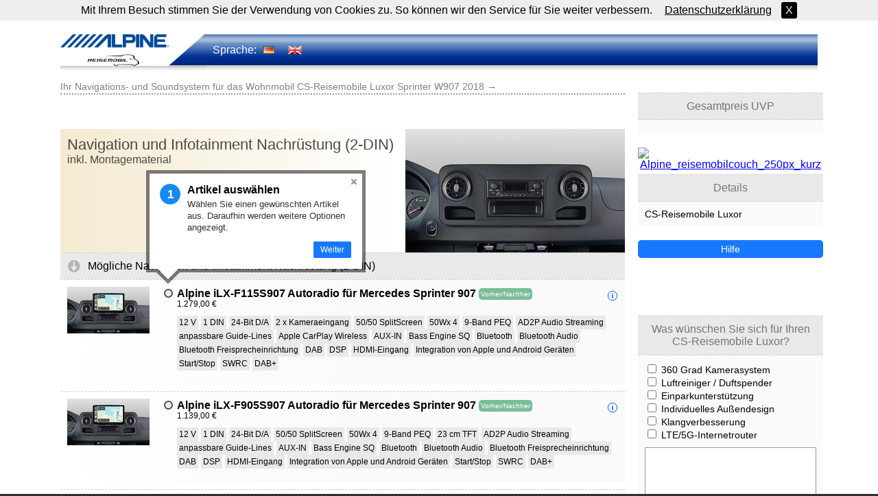

--- FILE ---
content_type: text/html; charset=utf-8
request_url: https://www.finde-dein-wohnmobil-navi.de/!/cs-reisemobile/luxor
body_size: 3836
content:
<!DOCTYPE html>
<html lang='en'>
<head>
<meta charset='utf-8'>
<meta content='IE=Edge,chrome=1' http-equiv='X-UA-Compatible'>
<meta content='width=device-width, initial-scale=1.0' name='viewport'>
<title>CS-Reisemobile Luxor Sprinter W907 2018 →  Navis und Zubehör für Wohnmobile und Campervans</title>
<meta content="Hier finden Sie Ihr Wohnmobil-Navi, DAB+ Autoradio, Soundsystem und Wohnmobil-Zubehör - schnell und einfach für Ihren CS-Reisemobile Luxor Sprinter W907 2018 → " name="description" />
<meta content="Campervan, Wohnmobil, Navigationsgerät für Campervan kaufen, Wohnmobil Navigation kaufen, CS-Reisemobile, Luxor Sprinter W907 2018 → " name="keywords" />
<meta content="authenticity_token" name="csrf-param" />
<meta content="77SsyMZEwIoki9G0TITy7hjhek1pnDy6xX1kHDhTWZE=" name="csrf-token" />
<!--[if lt IE 9]>
<script src="//cdnjs.cloudflare.com/ajax/libs/html5shiv/3.6.1/html5shiv.js" type="text/javascript"></script>
<![endif]-->
<link href="/assets/subdomains/alpine-30ff503929d6253965e6c55e9b240761.css" media="screen" rel="stylesheet" type="text/css" />
<link href="/assets/screen-8ecdfbf8fa129fc80e615107aeb00073.css" media="screen" rel="stylesheet" type="text/css" />
<link href='/assets/favicon.ico' rel='shortcut icon'>
<link href='/assets/alpine-57x57.png' rel='apple-touch-icon' sizes='57x57'>
<link href='/assets/alpine-72x72.png' rel='apple-touch-icon' sizes='72x72'>
<link href='/assets/alpine-76x76.png' rel='apple-touch-icon' sizes='76x76'>
<link href='/assets/alpine-114x114.png' rel='apple-touch-icon' sizes='114x114'>
<link href='/assets/alpine-120x120.png' rel='apple-touch-icon' sizes='120x120'>
<link href='/assets/alpine-144x144.png' rel='apple-touch-icon' sizes='144x144'>
<link href='/assets/alpine-152x152.png' rel='apple-touch-icon' sizes='152x152'>
<link href='/assets/alpine-180x180.png' rel='apple-touch-icon' sizes='180x180'>
<link href='/assets/alpine-196x196.png' rel='apple-touch-icon' sizes='196x196'>
</head>
<body class='alpine' cookieaccept='X' cookiemessage='Mit Ihrem Besuch stimmen Sie der Verwendung von Cookies zu. So können wir den Service für Sie weiter verbessern. &lt;a target="_blank" style="color: black;text-decoration:underline" href="https://www.pagisto.com/datenschutz"&gt;Datenschutzerklärung&lt;/a&gt;'>
<div id='page'>
<div id='overlay'>
<a href="#" class="close">X</a>
<div class='container'>
<div class='body'></div>
</div>
<div class='container footer'>
<ul>
<li><a href="https://www.pagisto.com/datenschutz" target="_blank">Datenschutz</a></li>
<li><a href="/-/imprint" data-remote="true">Impressum</a></li>
</ul>
</div>
</div>

<div class='no' id='flash'></div>

<div class='container'>
<div class='menu active'>
<a href="/!" class="logo"><img alt="Alpine_reisemobil" src="/assets/subdomains/alpine/alpine_reisemobil-78b94e0f591660f1fbcf59ce667d0b4e.png" style="width:159px;height:46px" />
</a><img alt="Menu_corner" class="menu_corner" src="/assets/subdomains/alpine/menu_corner-6ca7e22b21d5157ef958d127b228d1b5.jpg" />
<div class='subtitle'>

</div>
<ul class='nav'>
<li style='color: white;'>Sprache:</li>
<li><a href="/?locale=de"><img alt="De" src="/assets/locales/de-e941764eb3dfa3fcec5fe2ddc31b6b23.png" /></a></li>
<li><a href="/?locale=en"><img alt="En" src="/assets/locales/en-554ba91a5b383b9a08a48de009776b2c.png" /></a></li>

</ul>
</div>

<!-- .debug -->
<!-- = session[:order_params] -->
<div id='detail'>
<div class='close'>
X
</div>

</div>
<form accept-charset="UTF-8" action="/orders" class="new_order" data-remote="true" id="new_order" method="post"><div style="margin:0;padding:0;display:inline"><input name="utf8" type="hidden" value="&#x2713;" /><input name="authenticity_token" type="hidden" value="77SsyMZEwIoki9G0TITy7hjhek1pnDy6xX1kHDhTWZE=" /></div><div class='order' id='orders-de'>
<input id="complete" name="complete" type="hidden" value="false" />
<input id="no_handler" name="no_handler" type="hidden" value="false" />
<input id="print" name="print" type="hidden" value="false" />
<h1>Ihr Navigations- und Soundsystem für das Wohnmobil CS-Reisemobile Luxor Sprinter W907 2018 → </h1>
<div class='section basic_article_category' data-category='1' data-conflicts_with='[2, 6, 8, 9, 16, 18, 27, 32, 35, 37]'>
<div class='head'>
<div class='category_pre_image'>
<div class='background_image'>
<img alt="Banner_thumb_mb_sprinter_907_oem_800x454_2020" src="/uploads/pre_image/image/560/banner_thumb_MB_Sprinter_907_OEM_800x454_2020.png" />
</div>
<div class='overlay_image'></div>
</div>
<div class='head_title'>Navigation und Infotainment Nachrüstung (2-DIN)</div>
<div class='additive'>inkl. Montagematerial</div>
</div>
<div class='title'>
Mögliche Navigation und Infotainment Nachrüstung (2-DIN)
</div>
<div class='body'>
<div class='object ' data-basic_article_id='496' data-pre_image='/uploads/car_basic_article_image/image/537/banner_thumb_MB_Sprinter_907_iLX-F115S907_800x454_2020.png'>
<div class='img'>
<a href="/detail/496/1/main_image" data-remote="true"><img alt="Thumb_mb_sprinter_907_ilx-f115s907_800x454_2020" src="/uploads/basic_article/main_image/496/thumb_MB_Sprinter_907_iLX-F115S907_800x454_2020.png" /></a>
</div>
<div class='content'>
<div class='info'>
<a href="/detail/496/1/content" class="detail" data-remote="true">Inhalt</a>
</div>
<div class='select'>
<input class="check radio" id="basic_article_id_496" name="category[1][basic_article_id]" type="checkbox" value="496" />
<label class="label" for="basic_article_id_496">Alpine iLX-F115S907 Autoradio für Mercedes Sprinter 907</label>
<a href="/detail/496/1/pre" class="pre" data-remote="true">Vorher/Nachher</a>
<a href="/detail/496/1/content" class="detail" data-remote="true">Inhalt</a>
</div>
<div class='inner'>
<div class='prices'>
1.279,00 €

</div>
<div class='tags'>
<span class='tag'>12 V</span>
<span class='tag'>1 DIN</span>
<span class='tag'>24-Bit D/A</span>
<span class='tag'>2 x Kameraeingang</span>
<span class='tag'>50/50 SplitScreen</span>
<span class='tag'>50Wx 4</span>
<span class='tag'>9-Band PEQ</span>
<span class='tag'>AD2P Audio Streaming</span>
<span class='tag'>anpassbare Guide-Lines</span>
<span class='tag'>Apple CarPlay Wireless</span>
<span class='tag'>AUX-IN</span>
<span class='tag'>Bass Engine SQ</span>
<span class='tag'>Bluetooth</span>
<span class='tag'>Bluetooth Audio</span>
<span class='tag'>Bluetooth Freisprecheinrichtung</span>
<span class='tag'>DAB</span>
<span class='tag'>DSP</span>
<span class='tag'>HDMI-Eingang</span>
<span class='tag'>Integration von Apple und Android Geräten</span>
<span class='tag'>Start/Stop</span>
<span class='tag'>SWRC</span>
<span class='tag'>DAB+</span>
<div class='selectable_articles'>

</div>
</div>
</div>
</div>
</div>
<div class='clear'></div>
<div class='object ' data-basic_article_id='495' data-pre_image='/uploads/car_basic_article_image/image/536/banner_thumb_MB_Sprinter_907_iLX-F905S907_800x454_2020_.png'>
<div class='img'>
<a href="/detail/495/1/main_image" data-remote="true"><img alt="Thumb_mb_sprinter_907_ilx-f115s907_800x454_2020" src="/uploads/basic_article/main_image/495/thumb_MB_Sprinter_907_iLX-F115S907_800x454_2020.png" /></a>
</div>
<div class='content'>
<div class='info'>
<a href="/detail/495/1/content" class="detail" data-remote="true">Inhalt</a>
</div>
<div class='select'>
<input class="check radio" id="basic_article_id_495" name="category[1][basic_article_id]" type="checkbox" value="495" />
<label class="label" for="basic_article_id_495">Alpine iLX-F905S907 Autoradio für Mercedes Sprinter 907</label>
<a href="/detail/495/1/pre" class="pre" data-remote="true">Vorher/Nachher</a>
<a href="/detail/495/1/content" class="detail" data-remote="true">Inhalt</a>
</div>
<div class='inner'>
<div class='prices'>
1.139,00 €

</div>
<div class='tags'>
<span class='tag'>12 V</span>
<span class='tag'>1 DIN</span>
<span class='tag'>24-Bit D/A</span>
<span class='tag'>50/50 SplitScreen</span>
<span class='tag'>50Wx 4</span>
<span class='tag'>9-Band PEQ</span>
<span class='tag'>23 cm TFT</span>
<span class='tag'>AD2P Audio Streaming</span>
<span class='tag'>anpassbare Guide-Lines</span>
<span class='tag'>AUX-IN</span>
<span class='tag'>Bass Engine SQ</span>
<span class='tag'>Bluetooth</span>
<span class='tag'>Bluetooth Audio</span>
<span class='tag'>Bluetooth Freisprecheinrichtung</span>
<span class='tag'>DAB</span>
<span class='tag'>DSP</span>
<span class='tag'>HDMI-Eingang</span>
<span class='tag'>Integration von Apple und Android Geräten</span>
<span class='tag'>Start/Stop</span>
<span class='tag'>SWRC</span>
<span class='tag'>DAB+</span>
<div class='selectable_articles'>

</div>
</div>
</div>
</div>
</div>
<div class='clear'></div>
<div class='object ' data-basic_article_id='437' data-pre_image='/uploads/car_basic_article_image/image/346/banner_thumb_MB_Sprinter_907_F904S907_V_N_800x454_2020.png'>
<div class='img'>
<a href="/detail/437/1/main_image" data-remote="true"><img alt="Thumb_ine-f904d_agl_nav" src="/uploads/basic_article/main_image/437/thumb_INE-F904D_agl_nav.png" /></a>
</div>
<div class='content'>
<div class='info'>
<a href="/detail/437/1/content" class="detail" data-remote="true">Inhalt</a>
</div>
<div class='select'>
<input class="check radio" id="basic_article_id_437" name="category[1][basic_article_id]" type="checkbox" value="437" />
<label class="label" for="basic_article_id_437">Alpine INE-F904S907 Navigation für Mercedes Sprinter 907</label>
<a href="/detail/437/1/pre" class="pre" data-remote="true">Vorher/Nachher</a>
<a href="/detail/437/1/content" class="detail" data-remote="true">Inhalt</a>
</div>
<div class='inner'>
<div class='prices'>
1.299,00 €

</div>
<div class='tags'>
<span class='tag'>12 V</span>
<span class='tag'>1 DIN</span>
<span class='tag'>24-Bit D/A</span>
<span class='tag'>50/50 SplitScreen</span>
<span class='tag'>50Wx 4</span>
<span class='tag'>9-Band PEQ</span>
<span class='tag'>23 cm TFT</span>
<span class='tag'>AD2P Audio Streaming</span>
<span class='tag'>anpassbare Guide-Lines</span>
<span class='tag'>AUX-IN</span>
<span class='tag'>Bass Engine SQ</span>
<span class='tag'>Bluetooth</span>
<span class='tag'>Bluetooth Audio</span>
<span class='tag'>Bluetooth Freisprecheinrichtung</span>
<span class='tag'>DAB</span>
<span class='tag'>DSP</span>
<span class='tag'>HDMI-Eingang</span>
<span class='tag'>Integration von Apple und Android Geräten</span>
<span class='tag'>Start/Stop</span>
<span class='tag'>SWRC</span>
<span class='tag'>DAB+</span>
<div class='selectable_articles'>

</div>
</div>
</div>
</div>
</div>
<div class='clear'></div>
</div>
</div>
<div class='section option_category' data-category='1' data-conflicts_with='[2, 6, 8, 9, 16, 18, 27, 32, 35, 37]'>

</div>

<!-- .section.mounting -->
<!-- = render 'orders/mounting' -->

</div>
<div class='state'>
<div class='order-state'>
<div class='box total'>
<div class='head'>
Gesamtpreis UVP
</div>
<div class='body'>
<div class='total_price'>

</div>
</div>
</div>
<div class='section center'>
<a href='https://www.reisemobilcouch.de/de/?utm_source=womo_konfigurator&amp;utm_medium=referral&amp;utm_campaign=womo_konfigurator' target='_blank'>
<img alt="Alpine_reisemobilcouch_250px_kurz" src="https://www.alpine.de/fileadmin/konfigurator/Alpine_Reisemobilcouch_250px_kurz.gif" />
</a>
</div>
<div class='summary box'>
<div class='head'>
Details
</div>
<div class='body'>
CS-Reisemobile
Luxor
<div class='articles'>

</div>
<!-- .mounting -->
<!-- = render 'orders/summary/mounting' -->
<div class='tips'>

</div>
</div>
</div>
<div class='section box'>
<input class="btn btn-print inactive" disabled="disabled" id="complete_print" name="commit" type="submit" value="Weiter" />
<div class='btn' id='help'>
Hilfe
</div>
</div>
<br>
<br>
<br>
<div class='section box' id='feedback'>
<div class='inner feedback'>
<div class='head'>
Was wünschen Sie sich für Ihren CS-Reisemobile Luxor?
</div>
<div class='body'>
<div class='option'>
<input id="select_7" name="select[7]" type="checkbox" value="1" />
<label for="select_7">360 Grad Kamerasystem</label>
</div>
<div class='option'>
<input id="select_8" name="select[8]" type="checkbox" value="1" />
<label for="select_8">Luftreiniger / Duftspender</label>
</div>
<div class='option'>
<input id="select_9" name="select[9]" type="checkbox" value="1" />
<label for="select_9">Einparkunterstützung</label>
</div>
<div class='option'>
<input id="select_10" name="select[10]" type="checkbox" value="1" />
<label for="select_10">Individuelles Außendesign</label>
</div>
<div class='option'>
<input id="select_11" name="select[11]" type="checkbox" value="1" />
<label for="select_11">Klangverbesserung</label>
</div>
<div class='option'>
<input id="select_12" name="select[12]" type="checkbox" value="1" />
<label for="select_12">LTE/5G-Internetrouter</label>
</div>
<input id="setfeedback" name="feedback" type="hidden" />
<textarea class="message" id="message" name="message">
</textarea>
<br>
<input class="btn btn-submit btn-gray" name="commit" onclick="$(&quot;#setfeedback&quot;).val(true)" type="submit" value="Feedback senden" />
</div>
</div>

</div>
</div>
</div>
</form>


</div>
</div>
<div class='container'>
<div class='footer'>
<div class='links'>
<ul>
<li><a href="https://www.alpine.de/info/information.html" target="_blank">Datenschutz</a></li>
<li><a href="/-/imprint" data-remote="true">Impressum</a></li>
<li><a href="/users/login" class="overlay" data-remote="true">Partnerlogin</a></li>
</ul>

</div>
<div class='copy'>
Alle Angaben (=Ergebnisse der Konfiguration) erfolgen ohne Gewähr! Artikelbilder und Texte sind durch die Inhaber urheberrechtlich geschützt. Alle Abbildungen sind Beispiele. Fehler und Irrtümer vorbehalten. © 2011-2021, <a href='http://pagisto.com' target='_blank'>pagisto.com</a>
<a href="https://facebook.com/Alpine.Electronics.GmbH" class="facebook" target="_blank">Facebook</a>
</div>
</div>
</div>



<script src='//maps.googleapis.com/maps/api/js?libraries=places&amp;key=AIzaSyDVfL545cwPHIXZUqOG2YW01nHsRG27IBw'></script>
<script src="/assets/application-b755d5d49975252238307536536a2e76.js" type="text/javascript"></script>
</body>
</html>


--- FILE ---
content_type: text/css
request_url: https://www.finde-dein-wohnmobil-navi.de/assets/subdomains/alpine-30ff503929d6253965e6c55e9b240761.css
body_size: 1235
content:
#flash{position:absolute;top:10px;right:10px;background:#1778ff;color:white;-webkit-border-radius:3px 3px;-moz-border-radius:3px / 3px;border-radius:3px / 3px;padding:10px;z-index:4;font:'lato';font-size:14px}#flash .close{font-weight:bold;float:right;margin-left:10px}#flash.error{background:#780000}#flash:hover{cursor:pointer}#flash.success{position:fixed;width:400px;height:200px;top:100px;font-size:20px;left:50%;top:50%;margin-top:-100px;margin-left:-200px;z-index:10}#flash.success .inner{margin:30px}#flash.no{display:none}.imageReveal img{display:none}.imageReveal-overlay,.imageReveal-background{position:absolute;top:0;left:0;z-index:0}.imageReveal-overlay{z-index:1000;overflow:hidden}.imageReveal-drag{position:absolute;top:0;right:0;z-index:1001;background-color:#1778ff;background-image:url(/assets/resize-0010851fdcab98a6329d555956e14325.png);background-position:center center;background-repeat:no-repeat;cursor:ew-resize;cursor:grab;cursor:-moz-grab;cursor:-webkit-grab;padding:4px}.imageReveal-drag:hover{cursor:ew-resize;cursor:grab;cursor:-moz-grab;cursor:-webkit-grab}.imageReveal-drag.dragging:hover{cursor:ew-resize;cursor:grabbing;cursor:-moz-grabbing;cursor:-webkit-grabbing}.imageReveal-caption{position:absolute;top:20px;left:20px;z-index:1002;background-color:#000;background-color:rgba(0,0,0,0.7);color:#fff;border:1px solid #fff;text-align:center;padding:10px;font-size:14px;font-family:sans-serif}.tipsy{font-size:13px;position:absolute;padding:5px;z-index:100000}.tipsy-inner{background-color:#000;color:#FFF;max-width:200px;padding:5px 8px 4px 8px;text-align:center}.tipsy-inner{border-radius:3px;-moz-border-radius:3px;-webkit-border-radius:3px}.tipsy-arrow{position:absolute;width:0;height:0;line-height:0;border:5px dashed #000}.tipsy-arrow-n{border-bottom-color:#000}.tipsy-arrow-s{border-top-color:#000}.tipsy-arrow-e{border-left-color:#000}.tipsy-arrow-w{border-right-color:#000}.tipsy-n .tipsy-arrow{top:0;left:50%;margin-left:-5px;border-bottom-style:solid;border-top:0;border-left-color:transparent;border-right-color:transparent}.tipsy-nw .tipsy-arrow{top:0;left:10px;border-bottom-style:solid;border-top:0;border-left-color:transparent;border-right-color:transparent}.tipsy-ne .tipsy-arrow{top:0;right:10px;border-bottom-style:solid;border-top:0;border-left-color:transparent;border-right-color:transparent}.tipsy-s .tipsy-arrow{bottom:0;left:50%;margin-left:-5px;border-top-style:solid;border-bottom:0;border-left-color:transparent;border-right-color:transparent}.tipsy-sw .tipsy-arrow{bottom:0;left:10px;border-top-style:solid;border-bottom:0;border-left-color:transparent;border-right-color:transparent}.tipsy-se .tipsy-arrow{bottom:0;right:10px;border-top-style:solid;border-bottom:0;border-left-color:transparent;border-right-color:transparent}.tipsy-e .tipsy-arrow{right:0;top:50%;margin-top:-5px;border-left-style:solid;border-right:0;border-top-color:transparent;border-bottom-color:transparent}.tipsy-w .tipsy-arrow{left:0;top:50%;margin-top:-5px;border-right-style:solid;border-left:0;border-top-color:transparent;border-bottom-color:transparent}.alpine *{font-family:Arial,sans-serif !important}.alpine .subtitle{color:white;line-height:45px}.alpine h1{border-bottom:2px dotted #9a9a9a;padding-bottom:2px;padding-top:5px;font-size:14px !important;font-weight:normal !important}.alpine .select_objects a{background-color:#cacaca !important;color:#333 !important;position:relative}.alpine .state{padding-top:100px}.alpine .menu{position:absolute;margin:0;margin-top:20px;z-index:999;width:1104px !important;background-image:url(/assets/subdomains/alpine/menu-1e6b3a83ce1d8353f39418ca5e7f8f22.jpg);background-repeat:repeat-x;width:100%;height:52px}.alpine .menu .logo{padding:0;background-image:url(/assets/subdomains/alpine/menu-1e6b3a83ce1d8353f39418ca5e7f8f22.jpg);background-repeat:repeat-x}.alpine .menu .logo img{background:white;width:203px;height:46px;padding:0}.alpine .menu .menu_corner{float:left}.alpine .menu .nav li{background:0;line-height:46px}.alpine .menu .nav li a{font-weight:bold;color:white;text-transform:none}.alpine .menu .nav .admin{display:none}.alpine .menu #overlay .head .container .image{background-color:white !important}.alpine .umfrage{background-image:url(/assets/actions/alpine-golf7-desktop-542d005ae561c954209c2bfd34a659eb.jpg);display:block;width:100%;height:189px;max-height:189px;background-size:cover;background-position:right center;text-indent:-9999px;margin-top:30px}@media only screen and (max-width:520px),only screen and (max-device-width:640px) and (orientation:landscape){.alpine{background:white !important}.alpine .menu{width:100% !important;margin:0;height:36px;left:0}.alpine .menu .logo{padding:0 !important}.alpine .menu .logo img{height:36px;width:159px}.alpine .nav{background-image:url(/assets/subdomains/alpine/menu-1e6b3a83ce1d8353f39418ca5e7f8f22.jpg) !important;position:absolute !important;top:36px !important;left:0 !important;width:100% !important;height:36px !important;line-height:36px !important}.alpine .select_objects a{width:100% !important;background:white !important;border-bottom:2px solid #666;-webkit-border-radius:0;-moz-border-radius:0;-ms-border-radius:0;-o-border-radius:0;border-radius:0;text-align:left !important}.alpine .select_objects{text-align:left !important}.alpine .umfrage{background-image:url(/assets/actions/alpine-golf7-smartphone-2400a8783ce009aa551d62369aa4e763.jpg);height:119px;max-height:119px}}.vote:after{opacity:.5 !important;background-color:#666 !important}

--- FILE ---
content_type: text/css
request_url: https://www.finde-dein-wohnmobil-navi.de/assets/screen-8ecdfbf8fa129fc80e615107aeb00073.css
body_size: 16707
content:
#flash{position:absolute;top:10px;right:10px;background:#1778ff;color:white;-webkit-border-radius:3px 3px;-moz-border-radius:3px / 3px;border-radius:3px / 3px;padding:10px;z-index:4;font:'lato';font-size:14px}#flash .close{font-weight:bold;float:right;margin-left:10px}#flash.error{background:#780000}#flash:hover{cursor:pointer}#flash.success{position:fixed;width:400px;height:200px;top:100px;font-size:20px;left:50%;top:50%;margin-top:-100px;margin-left:-200px;z-index:10}#flash.success .inner{margin:30px}#flash.no{display:none}@-webkit-keyframes fadeIn{0{opacity:0}100%{opacity:1}}@-webkit-keyframes fadeOut{0{opacity:1}100%{opacity:0}}@-webkit-keyframes fadeInUp{0{opacity:0;-webkit-transform:translateY(20px)}100%{opacity:1;-webkit-transform:translateY(0)}}@-webkit-keyframes fadeOutUp{0{opacity:1;-webkit-transform:translateY(0)}100%{opacity:0;-webkit-transform:translateY(-20px)}}@-webkit-keyframes fadeInDown{0{opacity:0;-webkit-transform:translateY(-20px)}100%{opacity:1;-webkit-transform:translateY(0)}}@-webkit-keyframes fadeOutDown{0{opacity:1;-webkit-transform:translateY(0)}100%{opacity:0;-webkit-transform:translateY(20px)}}@-webkit-keyframes fadeInRight{0{opacity:0;-webkit-transform:translateX(20px)}100%{opacity:1;-webkit-transform:translateX(0)}}@-webkit-keyframes fadeOutLeft{0{opacity:1;-webkit-transform:translateX(0)}100%{opacity:0;-webkit-transform:translateX(-20px)}}@-webkit-keyframes fadeInLeft{0{opacity:0;-webkit-transform:translateX(-20px)}100%{opacity:1;-webkit-transform:translateX(0)}}@-webkit-keyframes fadeOutRight{0{opacity:1;-webkit-transform:translateX(0)}100%{opacity:0;-webkit-transform:translateX(20px)}}@-webkit-keyframes fadeInUpBig{0{opacity:0;-webkit-transform:translateY(2000px)}100%{opacity:1;-webkit-transform:translateY(0)}}@-webkit-keyframes fadeOutUpBig{0{opacity:1;-webkit-transform:translateY(0)}100%{opacity:0;-webkit-transform:translateY(-2000px)}}@-webkit-keyframes fadeInDownBig{0{opacity:0;-webkit-transform:translateY(-2000px)}100%{opacity:1;-webkit-transform:translateY(0)}}@-webkit-keyframes fadeOutDownBig{0{opacity:1;-webkit-transform:translateY(0)}100%{opacity:0;-webkit-transform:translateY(2000px)}}@-webkit-keyframes fadeInRightBig{0{opacity:0;-webkit-transform:translateX(2000px)}100%{opacity:1;-webkit-transform:translateX(0)}}@-webkit-keyframes fadeOutLeftBig{0{opacity:1;-webkit-transform:translateX(0)}100%{opacity:0;-webkit-transform:translateX(-2000px)}}@-webkit-keyframes fadeInLeftBig{0{opacity:0;-webkit-transform:translateX(-2000px)}100%{opacity:1;-webkit-transform:translateX(0)}}@-webkit-keyframes fadeOutRightBig{0{opacity:1;-webkit-transform:translateX(0)}100%{opacity:0;-webkit-transform:translateX(2000px)}}@-webkit-keyframes bounceIn{0{opacity:0;-webkit-transform:scale(0.3)}50%{opacity:1;-webkit-transform:scale(1.05)}70%{-webkit-transform:scale(0.9)}100%{-webkit-transform:scale(1)}}@-webkit-keyframes bounceInDown{0{opacity:0;-webkit-transform:translateY(-2000px)}60%{opacity:1;-webkit-transform:translateY(30px)}80%{-webkit-transform:translateY(-10px)}100%{-webkit-transform:translateY(0)}}@-webkit-keyframes bounceInUp{0{opacity:0;-webkit-transform:translateY(2000px)}60%{opacity:1;-webkit-transform:translateY(-30px)}80%{-webkit-transform:translateY(10px)}100%{-webkit-transform:translateY(0)}}@-webkit-keyframes bounceInRight{0{opacity:0;-webkit-transform:translateX(2000px)}60%{opacity:1;-webkit-transform:translateX(-30px)}80%{-webkit-transform:translateX(10px)}100%{-webkit-transform:translateX(0)}}@-webkit-keyframes bounceInLeft{0{opacity:0;-webkit-transform:translateX(-2000px)}60%{opacity:1;-webkit-transform:translateX(30px)}80%{-webkit-transform:translateX(-10px)}100%{-webkit-transform:translateX(0)}}@-webkit-keyframes bounceOut{0{-webkit-transform:scale(1)}25%{-webkit-transform:scale(0.95)}50%{opacity:1;-webkit-transform:scale(1.1)}100%{opacity:0;-webkit-transform:scale(0.3)}}@-webkit-keyframes bounceOutUp{0{-webkit-transform:translateY(0)}20%{opacity:1;-webkit-transform:translateY(20px)}100%{opacity:0;-webkit-transform:translateY(-2000px)}}@-webkit-keyframes bounceOutDown{0{-webkit-transform:translateY(0)}20%{opacity:1;-webkit-transform:translateY(-20px)}100%{opacity:0;-webkit-transform:translateY(2000px)}}@-webkit-keyframes bounceOutLeft{0{-webkit-transform:translateX(0)}20%{opacity:1;-webkit-transform:translateX(20px)}100%{opacity:0;-webkit-transform:translateX(-2000px)}}@-webkit-keyframes bounceOutRight{0{-webkit-transform:translateX(0)}20%{opacity:1;-webkit-transform:translateX(-20px)}100%{opacity:0;-webkit-transform:translateX(2000px)}}@-webkit-keyframes flash{0{opacity:1}25%{opacity:0}50%{opacity:1}75%{opacity:0}100%{opacity:1}}@-webkit-keyframes bounce{0{-webkit-transform:translateY(0)}20%{-webkit-transform:translateY(0)}40%{-webkit-transform:translateY(-30px)}50%{-webkit-transform:translateY(0)}60%{-webkit-transform:translateY(-15px)}80%{-webkit-transform:translateY(0)}100%{-webkit-transform:translateY(0)}}@-webkit-keyframes shake{0{-webkit-transform:translateX(0)}10%{-webkit-transform:translateX(-10px)}20%{-webkit-transform:translateX(10px)}30%{-webkit-transform:translateX(-10px)}40%{-webkit-transform:translateX(10px)}50%{-webkit-transform:translateX(-10px)}60%{-webkit-transform:translateX(10px)}70%{-webkit-transform:translateX(-10px)}80%{-webkit-transform:translateX(10px)}90%{-webkit-transform:translateX(-10px)}100%{-webkit-transform:translateX(0)}}@-webkit-keyframes rotateInDownLeft{0{-webkit-transform-origin:left bottom;-webkit-transform:rotate(-90deg);opacity:0}100%{-webkit-transform-origin:left bottom;-webkit-transform:rotate(0);opacity:1}}@-webkit-keyframes rotateInUpLeft{0{-webkit-transform-origin:left bottom;-webkit-transform:rotate(90deg);opacity:0}100%{-webkit-transform-origin:left bottom;-webkit-transform:rotate(0);opacity:1}}@-webkit-keyframes rotateInUpRight{0{-webkit-transform-origin:right bottom;-webkit-transform:rotate(-90deg);opacity:0}100%{-webkit-transform-origin:right bottom;-webkit-transform:rotate(0);opacity:1}}@-webkit-keyframes rotateInDownRight{0{-webkit-transform-origin:right bottom;-webkit-transform:rotate(90deg);opacity:0}100%{-webkit-transform-origin:right bottom;-webkit-transform:rotate(0);opacity:1}}@-webkit-keyframes rotateOutDownLeft{0{-webkit-transform-origin:left bottom;-webkit-transform:rotate(0);opacity:1}100%{-webkit-transform-origin:left bottom;-webkit-transform:rotate(90deg);opacity:0}}@-webkit-keyframes rotateOutUpLeft{0{-webkit-transform-origin:left bottom;-webkit-transform:rotate(0);opacity:1}100%{-webkit-transform-origin:left bottom;-webkit-transform:rotate(-90deg);opacity:0}}@-webkit-keyframes rotateOutDownRight{0{-webkit-transform-origin:right bottom;-webkit-transform:rotate(0);opacity:1}100%{-webkit-transform-origin:right bottom;-webkit-transform:rotate(-90deg);opacity:0}}@-webkit-keyframes rotateOutUpRight{0{-webkit-transform-origin:right bottom;-webkit-transform:rotate(0);opacity:1}100%{-webkit-transform-origin:right bottom;-webkit-transform:rotate(90deg);opacity:0}}@-webkit-keyframes rotateIn{0{-webkit-transform-origin:center center;-webkit-transform:rotate(-200deg);opacity:0}100%{-webkit-transform-origin:center center;-webkit-transform:rotate(0);opacity:1}}@-webkit-keyframes rotateOut{0{-webkit-transform-origin:center center;-webkit-transform:rotate(0);opacity:1}100%{-webkit-transform-origin:center center;-webkit-transform:rotate(200deg);opacity:0}}@-webkit-keyframes tada{0{-webkit-transform:scale(1)}10%{-webkit-transform:scale(0.9) rotate(-3deg)}20%{-webkit-transform:scale(0.9) rotate(-3deg)}30%{-webkit-transform:scale(1.1) rotate(3deg)}40%{-webkit-transform:scale(1.1) rotate(-3deg)}50%{-webkit-transform:scale(1.1) rotate(3deg)}60%{-webkit-transform:scale(1.1) rotate(-3deg)}70%{-webkit-transform:scale(1.1) rotate(3deg)}80%{-webkit-transform:scale(1.1) rotate(-3deg)}90%{-webkit-transform:scale(1.1) rotate(3deg)}100%{-webkit-transform:scale(1) rotate(0)}}@-moz-keyframes fadeIn{0{opacity:0}100%{opacity:1}}@-moz-keyframes fadeOut{0{opacity:1}100%{opacity:0}}@-moz-keyframes fadeInUp{0{opacity:0;-moz-transform:translateY(20px)}100%{opacity:1;-moz-transform:translateY(0)}}@-moz-keyframes fadeOutUp{0{opacity:1;-moz-transform:translateY(0)}100%{opacity:0;-moz-transform:translateY(-20px)}}@-moz-keyframes fadeInDown{0{opacity:0;-moz-transform:translateY(-20px)}100%{opacity:1;-moz-transform:translateY(0)}}@-moz-keyframes fadeOutDown{0{opacity:1;-moz-transform:translateY(0)}100%{opacity:0;-moz-transform:translateY(20px)}}@-moz-keyframes fadeInRight{0{opacity:0;-moz-transform:translateX(20px)}100%{opacity:1;-moz-transform:translateX(0)}}@-moz-keyframes fadeOutLeft{0{opacity:1;-moz-transform:translateX(0)}100%{opacity:0;-moz-transform:translateX(-20px)}}@-moz-keyframes fadeInLeft{0{opacity:0;-moz-transform:translateX(-20px)}100%{opacity:1;-moz-transform:translateX(0)}}@-moz-keyframes fadeOutRight{0{opacity:1;-moz-transform:translateX(0)}100%{opacity:0;-moz-transform:translateX(20px)}}@-moz-keyframes fadeInUpBig{0{opacity:0;-moz-transform:translateY(2000px)}100%{opacity:1;-moz-transform:translateY(0)}}@-moz-keyframes fadeOutUpBig{0{opacity:1;-moz-transform:translateY(0)}100%{opacity:0;-moz-transform:translateY(-2000px)}}@-moz-keyframes fadeInDownBig{0{opacity:0;-moz-transform:translateY(-2000px)}100%{opacity:1;-moz-transform:translateY(0)}}@-moz-keyframes fadeOutDownBig{0{opacity:1;-moz-transform:translateY(0)}100%{opacity:0;-moz-transform:translateY(2000px)}}@-moz-keyframes fadeInRightBig{0{opacity:0;-moz-transform:translateX(2000px)}100%{opacity:1;-moz-transform:translateX(0)}}@-moz-keyframes fadeOutLeftBig{0{opacity:1;-moz-transform:translateX(0)}100%{opacity:0;-moz-transform:translateX(-2000px)}}@-moz-keyframes fadeInLeftBig{0{opacity:0;-moz-transform:translateX(-2000px)}100%{opacity:1;-moz-transform:translateX(0)}}@-moz-keyframes fadeOutRightBig{0{opacity:1;-moz-transform:translateX(0)}100%{opacity:0;-moz-transform:translateX(2000px)}}@-moz-keyframes bounceIn{0{opacity:0;-moz-transform:scale(0.3)}50%{opacity:1;-moz-transform:scale(1.05)}70%{-moz-transform:scale(0.9)}100%{-moz-transform:scale(1)}}@-moz-keyframes bounceInDown{0{opacity:0;-moz-transform:translateY(-2000px)}60%{opacity:1;-moz-transform:translateY(30px)}80%{-moz-transform:translateY(-10px)}100%{-moz-transform:translateY(0)}}@-moz-keyframes bounceInUp{0{opacity:0;-moz-transform:translateY(2000px)}60%{opacity:1;-moz-transform:translateY(-30px)}80%{-moz-transform:translateY(10px)}100%{-moz-transform:translateY(0)}}@-moz-keyframes bounceInRight{0{opacity:0;-moz-transform:translateX(2000px)}60%{opacity:1;-moz-transform:translateX(-30px)}80%{-moz-transform:translateX(10px)}100%{-moz-transform:translateX(0)}}@-moz-keyframes bounceInLeft{0{opacity:0;-moz-transform:translateX(-2000px)}60%{opacity:1;-moz-transform:translateX(30px)}80%{-moz-transform:translateX(-10px)}100%{-moz-transform:translateX(0)}}@-moz-keyframes bounceOut{0{-moz-transform:scale(1)}25%{-moz-transform:scale(0.95)}50%{opacity:1;-moz-transform:scale(1.1)}100%{opacity:0;-moz-transform:scale(0.3)}}@-moz-keyframes bounceOutUp{0{-moz-transform:translateY(0)}20%{opacity:1;-moz-transform:translateY(20px)}100%{opacity:0;-moz-transform:translateY(-2000px)}}@-moz-keyframes bounceOutDown{0{-moz-transform:translateY(0)}20%{opacity:1;-moz-transform:translateY(-20px)}100%{opacity:0;-moz-transform:translateY(2000px)}}@-moz-keyframes bounceOutLeft{0{-moz-transform:translateX(0)}20%{opacity:1;-moz-transform:translateX(20px)}100%{opacity:0;-moz-transform:translateX(-2000px)}}@-moz-keyframes bounceOutRight{0{-moz-transform:translateX(0)}20%{opacity:1;-moz-transform:translateX(-20px)}100%{opacity:0;-moz-transform:translateX(2000px)}}@-moz-keyframes flash{0{opacity:1}25%{opacity:0}50%{opacity:1}75%{opacity:0}100%{opacity:1}}@-moz-keyframes bounce{0{-moz-transform:translateY(0)}20%{-moz-transform:translateY(0)}40%{-moz-transform:translateY(-30px)}50%{-moz-transform:translateY(0)}60%{-moz-transform:translateY(-15px)}80%{-moz-transform:translateY(0)}100%{-moz-transform:translateY(0)}}@-moz-keyframes shake{0{-moz-transform:translateX(0)}10%{-moz-transform:translateX(-10px)}20%{-moz-transform:translateX(10px)}30%{-moz-transform:translateX(-10px)}40%{-moz-transform:translateX(10px)}50%{-moz-transform:translateX(-10px)}60%{-moz-transform:translateX(10px)}70%{-moz-transform:translateX(-10px)}80%{-moz-transform:translateX(10px)}90%{-moz-transform:translateX(-10px)}100%{-moz-transform:translateX(0)}}@-moz-keyframes rotateInDownLeft{0{-moz-transform-origin:left bottom;-moz-transform:rotate(-90deg);opacity:0}100%{-moz-transform-origin:left bottom;-moz-transform:rotate(0);opacity:1}}@-moz-keyframes rotateInUpLeft{0{-moz-transform-origin:left bottom;-moz-transform:rotate(90deg);opacity:0}100%{-moz-transform-origin:left bottom;-moz-transform:rotate(0);opacity:1}}@-moz-keyframes rotateInUpRight{0{-moz-transform-origin:right bottom;-moz-transform:rotate(-90deg);opacity:0}100%{-moz-transform-origin:right bottom;-moz-transform:rotate(0);opacity:1}}@-moz-keyframes rotateInDownRight{0{-moz-transform-origin:right bottom;-moz-transform:rotate(90deg);opacity:0}100%{-moz-transform-origin:right bottom;-moz-transform:rotate(0);opacity:1}}@-moz-keyframes rotateOutDownLeft{0{-moz-transform-origin:left bottom;-moz-transform:rotate(0);opacity:1}100%{-moz-transform-origin:left bottom;-moz-transform:rotate(90deg);opacity:0}}@-moz-keyframes rotateOutUpLeft{0{-moz-transform-origin:left bottom;-moz-transform:rotate(0);opacity:1}100%{-moz-transform-origin:left bottom;-moz-transform:rotate(-90deg);opacity:0}}@-moz-keyframes rotateOutDownRight{0{-moz-transform-origin:right bottom;-moz-transform:rotate(0);opacity:1}100%{-moz-transform-origin:right bottom;-moz-transform:rotate(-90deg);opacity:0}}@-moz-keyframes rotateOutUpRight{0{-moz-transform-origin:right bottom;-moz-transform:rotate(0);opacity:1}100%{-moz-transform-origin:right bottom;-moz-transform:rotate(90deg);opacity:0}}@-moz-keyframes rotateIn{0{-moz-transform-origin:center center;-moz-transform:rotate(-200deg);opacity:0}100%{-moz-transform-origin:center center;-moz-transform:rotate(0);opacity:1}}@-moz-keyframes rotateOut{0{-moz-transform-origin:center center;-moz-transform:rotate(0);opacity:1}100%{-moz-transform-origin:center center;-moz-transform:rotate(200deg);opacity:0}}@-moz-keyframes tada{0{-moz-transform:scale(1)}10%{-moz-transform:scale(0.9) rotate(-3deg)}20%{-moz-transform:scale(0.9) rotate(-3deg)}30%{-moz-transform:scale(1.1) rotate(3deg)}40%{-moz-transform:scale(1.1) rotate(-3deg)}50%{-moz-transform:scale(1.1) rotate(3deg)}60%{-moz-transform:scale(1.1) rotate(-3deg)}70%{-moz-transform:scale(1.1) rotate(3deg)}80%{-moz-transform:scale(1.1) rotate(-3deg)}90%{-moz-transform:scale(1.1) rotate(3deg)}100%{-moz-transform:scale(1) rotate(0)}}@-ms-keyframes fadeIn{0{opacity:0}100%{opacity:1}}@-ms-keyframes fadeOut{0{opacity:1}100%{opacity:0}}@-ms-keyframes fadeInUp{0{opacity:0;-ms-transform:translateY(20px)}100%{opacity:1;-ms-transform:translateY(0)}}@-ms-keyframes fadeOutUp{0{opacity:1;-ms-transform:translateY(0)}100%{opacity:0;-ms-transform:translateY(-20px)}}@-ms-keyframes fadeInDown{0{opacity:0;-ms-transform:translateY(-20px)}100%{opacity:1;-ms-transform:translateY(0)}}@-ms-keyframes fadeOutDown{0{opacity:1;-ms-transform:translateY(0)}100%{opacity:0;-ms-transform:translateY(20px)}}@-ms-keyframes fadeInRight{0{opacity:0;-ms-transform:translateX(20px)}100%{opacity:1;-ms-transform:translateX(0)}}@-ms-keyframes fadeOutLeft{0{opacity:1;-ms-transform:translateX(0)}100%{opacity:0;-ms-transform:translateX(-20px)}}@-ms-keyframes fadeInLeft{0{opacity:0;-ms-transform:translateX(-20px)}100%{opacity:1;-ms-transform:translateX(0)}}@-ms-keyframes fadeOutRight{0{opacity:1;-ms-transform:translateX(0)}100%{opacity:0;-ms-transform:translateX(20px)}}@-ms-keyframes fadeInUpBig{0{opacity:0;-ms-transform:translateY(2000px)}100%{opacity:1;-ms-transform:translateY(0)}}@-ms-keyframes fadeOutUpBig{0{opacity:1;-ms-transform:translateY(0)}100%{opacity:0;-ms-transform:translateY(-2000px)}}@-ms-keyframes fadeInDownBig{0{opacity:0;-ms-transform:translateY(-2000px)}100%{opacity:1;-ms-transform:translateY(0)}}@-ms-keyframes fadeOutDownBig{0{opacity:1;-ms-transform:translateY(0)}100%{opacity:0;-ms-transform:translateY(2000px)}}@-ms-keyframes fadeInRightBig{0{opacity:0;-ms-transform:translateX(2000px)}100%{opacity:1;-ms-transform:translateX(0)}}@-ms-keyframes fadeOutLeftBig{0{opacity:1;-ms-transform:translateX(0)}100%{opacity:0;-ms-transform:translateX(-2000px)}}@-ms-keyframes fadeInLeftBig{0{opacity:0;-ms-transform:translateX(-2000px)}100%{opacity:1;-ms-transform:translateX(0)}}@-ms-keyframes fadeOutRightBig{0{opacity:1;-ms-transform:translateX(0)}100%{opacity:0;-ms-transform:translateX(2000px)}}@-ms-keyframes bounceIn{0{opacity:0;-ms-transform:scale(0.3)}50%{opacity:1;-ms-transform:scale(1.05)}70%{-ms-transform:scale(0.9)}100%{-ms-transform:scale(1)}}@-ms-keyframes bounceInDown{0{opacity:0;-ms-transform:translateY(-2000px)}60%{opacity:1;-ms-transform:translateY(30px)}80%{-ms-transform:translateY(-10px)}100%{-ms-transform:translateY(0)}}@-ms-keyframes bounceInUp{0{opacity:0;-ms-transform:translateY(2000px)}60%{opacity:1;-ms-transform:translateY(-30px)}80%{-ms-transform:translateY(10px)}100%{-ms-transform:translateY(0)}}@-ms-keyframes bounceInRight{0{opacity:0;-ms-transform:translateX(2000px)}60%{opacity:1;-ms-transform:translateX(-30px)}80%{-ms-transform:translateX(10px)}100%{-ms-transform:translateX(0)}}@-ms-keyframes bounceInLeft{0{opacity:0;-ms-transform:translateX(-2000px)}60%{opacity:1;-ms-transform:translateX(30px)}80%{-ms-transform:translateX(-10px)}100%{-ms-transform:translateX(0)}}@-ms-keyframes bounceOut{0{-ms-transform:scale(1)}25%{-ms-transform:scale(0.95)}50%{opacity:1;-ms-transform:scale(1.1)}100%{opacity:0;-ms-transform:scale(0.3)}}@-ms-keyframes bounceOutUp{0{-ms-transform:translateY(0)}20%{opacity:1;-ms-transform:translateY(20px)}100%{opacity:0;-ms-transform:translateY(-2000px)}}@-ms-keyframes bounceOutDown{0{-ms-transform:translateY(0)}20%{opacity:1;-ms-transform:translateY(-20px)}100%{opacity:0;-ms-transform:translateY(2000px)}}@-ms-keyframes bounceOutLeft{0{-ms-transform:translateX(0)}20%{opacity:1;-ms-transform:translateX(20px)}100%{opacity:0;-ms-transform:translateX(-2000px)}}@-ms-keyframes bounceOutRight{0{-ms-transform:translateX(0)}20%{opacity:1;-ms-transform:translateX(-20px)}100%{opacity:0;-ms-transform:translateX(2000px)}}@-ms-keyframes flash{0{opacity:1}25%{opacity:0}50%{opacity:1}75%{opacity:0}100%{opacity:1}}@-ms-keyframes bounce{0{-ms-transform:translateY(0)}20%{-ms-transform:translateY(0)}40%{-ms-transform:translateY(-30px)}50%{-ms-transform:translateY(0)}60%{-ms-transform:translateY(-15px)}80%{-ms-transform:translateY(0)}100%{-ms-transform:translateY(0)}}@-ms-keyframes shake{0{-ms-transform:translateX(0)}10%{-ms-transform:translateX(-10px)}20%{-ms-transform:translateX(10px)}30%{-ms-transform:translateX(-10px)}40%{-ms-transform:translateX(10px)}50%{-ms-transform:translateX(-10px)}60%{-ms-transform:translateX(10px)}70%{-ms-transform:translateX(-10px)}80%{-ms-transform:translateX(10px)}90%{-ms-transform:translateX(-10px)}100%{-ms-transform:translateX(0)}}@-ms-keyframes rotateInDownLeft{0{-ms-transform-origin:left bottom;-ms-transform:rotate(-90deg);opacity:0}100%{-ms-transform-origin:left bottom;-ms-transform:rotate(0);opacity:1}}@-ms-keyframes rotateInUpLeft{0{-ms-transform-origin:left bottom;-ms-transform:rotate(90deg);opacity:0}100%{-ms-transform-origin:left bottom;-ms-transform:rotate(0);opacity:1}}@-ms-keyframes rotateInUpRight{0{-ms-transform-origin:right bottom;-ms-transform:rotate(-90deg);opacity:0}100%{-ms-transform-origin:right bottom;-ms-transform:rotate(0);opacity:1}}@-ms-keyframes rotateInDownRight{0{-ms-transform-origin:right bottom;-ms-transform:rotate(90deg);opacity:0}100%{-ms-transform-origin:right bottom;-ms-transform:rotate(0);opacity:1}}@-ms-keyframes rotateOutDownLeft{0{-ms-transform-origin:left bottom;-ms-transform:rotate(0);opacity:1}100%{-ms-transform-origin:left bottom;-ms-transform:rotate(90deg);opacity:0}}@-ms-keyframes rotateOutUpLeft{0{-ms-transform-origin:left bottom;-ms-transform:rotate(0);opacity:1}100%{-ms-transform-origin:left bottom;-ms-transform:rotate(-90deg);opacity:0}}@-ms-keyframes rotateOutDownRight{0{-ms-transform-origin:right bottom;-ms-transform:rotate(0);opacity:1}100%{-ms-transform-origin:right bottom;-ms-transform:rotate(-90deg);opacity:0}}@-ms-keyframes rotateOutUpRight{0{-ms-transform-origin:right bottom;-ms-transform:rotate(0);opacity:1}100%{-ms-transform-origin:right bottom;-ms-transform:rotate(90deg);opacity:0}}@-ms-keyframes rotateIn{0{-ms-transform-origin:center center;-ms-transform:rotate(-200deg);opacity:0}100%{-ms-transform-origin:center center;-ms-transform:rotate(0);opacity:1}}@-ms-keyframes rotateOut{0{-ms-transform-origin:center center;-ms-transform:rotate(0);opacity:1}100%{-ms-transform-origin:center center;-ms-transform:rotate(200deg);opacity:0}}@-ms-keyframes tada{0{-ms-transform:scale(1)}10%{-ms-transform:scale(0.9) rotate(-3deg)}20%{-ms-transform:scale(0.9) rotate(-3deg)}30%{-ms-transform:scale(1.1) rotate(3deg)}40%{-ms-transform:scale(1.1) rotate(-3deg)}50%{-ms-transform:scale(1.1) rotate(3deg)}60%{-ms-transform:scale(1.1) rotate(-3deg)}70%{-ms-transform:scale(1.1) rotate(3deg)}80%{-ms-transform:scale(1.1) rotate(-3deg)}90%{-ms-transform:scale(1.1) rotate(3deg)}100%{-ms-transform:scale(1) rotate(0)}}@keyframes fadeIn{0{opacity:0}100%{opacity:1}}@keyframes fadeOut{0{opacity:1}100%{opacity:0}}@keyframes fadeInUp{0{opacity:0;transform:translateY(20px)}100%{opacity:1;transform:translateY(0)}}@keyframes fadeOutUp{0{opacity:1;transform:translateY(0)}100%{opacity:0;transform:translateY(-20px)}}@keyframes fadeInDown{0{opacity:0;transform:translateY(-20px)}100%{opacity:1;transform:translateY(0)}}@keyframes fadeOutDown{0{opacity:1;transform:translateY(0)}100%{opacity:0;transform:translateY(20px)}}@keyframes fadeInRight{0{opacity:0;transform:translateX(20px)}100%{opacity:1;transform:translateX(0)}}@keyframes fadeOutLeft{0{opacity:1;transform:translateX(0)}100%{opacity:0;transform:translateX(-20px)}}@keyframes fadeInLeft{0{opacity:0;transform:translateX(-20px)}100%{opacity:1;transform:translateX(0)}}@keyframes fadeOutRight{0{opacity:1;transform:translateX(0)}100%{opacity:0;transform:translateX(20px)}}@keyframes fadeInUpBig{0{opacity:0;transform:translateY(2000px)}100%{opacity:1;transform:translateY(0)}}@keyframes fadeOutUpBig{0{opacity:1;transform:translateY(0)}100%{opacity:0;transform:translateY(-2000px)}}@keyframes fadeInDownBig{0{opacity:0;transform:translateY(-2000px)}100%{opacity:1;transform:translateY(0)}}@keyframes fadeOutDownBig{0{opacity:1;transform:translateY(0)}100%{opacity:0;transform:translateY(2000px)}}@keyframes fadeInRightBig{0{opacity:0;transform:translateX(2000px)}100%{opacity:1;transform:translateX(0)}}@keyframes fadeOutLeftBig{0{opacity:1;transform:translateX(0)}100%{opacity:0;transform:translateX(-2000px)}}@keyframes fadeInLeftBig{0{opacity:0;transform:translateX(-2000px)}100%{opacity:1;transform:translateX(0)}}@keyframes fadeOutRightBig{0{opacity:1;transform:translateX(0)}100%{opacity:0;transform:translateX(2000px)}}@keyframes bounceIn{0{opacity:0;transform:scale(0.3)}50%{opacity:1;transform:scale(1.05)}70%{transform:scale(0.9)}100%{transform:scale(1)}}@keyframes bounceInDown{0{opacity:0;transform:translateY(-2000px)}60%{opacity:1;transform:translateY(30px)}80%{transform:translateY(-10px)}100%{transform:translateY(0)}}@keyframes bounceInUp{0{opacity:0;transform:translateY(2000px)}60%{opacity:1;transform:translateY(-30px)}80%{transform:translateY(10px)}100%{transform:translateY(0)}}@keyframes bounceInRight{0{opacity:0;transform:translateX(2000px)}60%{opacity:1;transform:translateX(-30px)}80%{transform:translateX(10px)}100%{transform:translateX(0)}}@keyframes bounceInLeft{0{opacity:0;transform:translateX(-2000px)}60%{opacity:1;transform:translateX(30px)}80%{transform:translateX(-10px)}100%{transform:translateX(0)}}@keyframes bounceOut{0{transform:scale(1)}25%{transform:scale(0.95)}50%{opacity:1;transform:scale(1.1)}100%{opacity:0;transform:scale(0.3)}}@keyframes bounceOutUp{0{transform:translateY(0)}20%{opacity:1;transform:translateY(20px)}100%{opacity:0;transform:translateY(-2000px)}}@keyframes bounceOutDown{0{transform:translateY(0)}20%{opacity:1;transform:translateY(-20px)}100%{opacity:0;transform:translateY(2000px)}}@keyframes bounceOutLeft{0{transform:translateX(0)}20%{opacity:1;transform:translateX(20px)}100%{opacity:0;transform:translateX(-2000px)}}@keyframes bounceOutRight{0{transform:translateX(0)}20%{opacity:1;transform:translateX(-20px)}100%{opacity:0;transform:translateX(2000px)}}@keyframes flash{0{opacity:1}25%{opacity:0}50%{opacity:1}75%{opacity:0}100%{opacity:1}}@keyframes bounce{0{transform:translateY(0)}20%{transform:translateY(0)}40%{transform:translateY(-30px)}50%{transform:translateY(0)}60%{transform:translateY(-15px)}80%{transform:translateY(0)}100%{transform:translateY(0)}}@keyframes shake{0{transform:translateX(0)}10%{transform:translateX(-10px)}20%{transform:translateX(10px)}30%{transform:translateX(-10px)}40%{transform:translateX(10px)}50%{transform:translateX(-10px)}60%{transform:translateX(10px)}70%{transform:translateX(-10px)}80%{transform:translateX(10px)}90%{transform:translateX(-10px)}100%{transform:translateX(0)}}@keyframes rotateInDownLeft{0{transform-origin:left bottom;transform:rotate(-90deg);opacity:0}100%{transform-origin:left bottom;transform:rotate(0);opacity:1}}@keyframes rotateInUpLeft{0{transform-origin:left bottom;transform:rotate(90deg);opacity:0}100%{transform-origin:left bottom;transform:rotate(0);opacity:1}}@keyframes rotateInUpRight{0{transform-origin:right bottom;transform:rotate(-90deg);opacity:0}100%{transform-origin:right bottom;transform:rotate(0);opacity:1}}@keyframes rotateInDownRight{0{transform-origin:right bottom;transform:rotate(90deg);opacity:0}100%{transform-origin:right bottom;transform:rotate(0);opacity:1}}@keyframes rotateOutDownLeft{0{transform-origin:left bottom;transform:rotate(0);opacity:1}100%{transform-origin:left bottom;transform:rotate(90deg);opacity:0}}@keyframes rotateOutUpLeft{0{transform-origin:left bottom;transform:rotate(0);opacity:1}100%{transform-origin:left bottom;transform:rotate(-90deg);opacity:0}}@keyframes rotateOutDownRight{0{transform-origin:right bottom;transform:rotate(0);opacity:1}100%{transform-origin:right bottom;transform:rotate(-90deg);opacity:0}}@keyframes rotateOutUpRight{0{transform-origin:right bottom;transform:rotate(0);opacity:1}100%{transform-origin:right bottom;transform:rotate(90deg);opacity:0}}@keyframes rotateIn{0{transform-origin:center center;transform:rotate(-200deg);opacity:0}100%{transform-origin:center center;transform:rotate(0);opacity:1}}@keyframes rotateOut{0{transform-origin:center center;transform:rotate(0);opacity:1}100%{transform-origin:center center;transform:rotate(200deg);opacity:0}}@keyframes tada{0{transform:scale(1)}10%{transform:scale(0.9) rotate(-3deg)}20%{transform:scale(0.9) rotate(-3deg)}30%{transform:scale(1.1) rotate(3deg)}40%{transform:scale(1.1) rotate(-3deg)}50%{transform:scale(1.1) rotate(3deg)}60%{transform:scale(1.1) rotate(-3deg)}70%{transform:scale(1.1) rotate(3deg)}80%{transform:scale(1.1) rotate(-3deg)}90%{transform:scale(1.1) rotate(3deg)}100%{transform:scale(1) rotate(0)}}.imageReveal img{display:none}.imageReveal-overlay,.imageReveal-background{position:absolute;top:0;left:0;z-index:0}.imageReveal-overlay{z-index:1000;overflow:hidden}.imageReveal-drag{position:absolute;top:0;right:0;z-index:1001;background-color:#1778ff;background-image:url(/assets/resize-0010851fdcab98a6329d555956e14325.png);background-position:center center;background-repeat:no-repeat;cursor:ew-resize;cursor:grab;cursor:-moz-grab;cursor:-webkit-grab;padding:4px}.imageReveal-drag:hover{cursor:ew-resize;cursor:grab;cursor:-moz-grab;cursor:-webkit-grab}.imageReveal-drag.dragging:hover{cursor:ew-resize;cursor:grabbing;cursor:-moz-grabbing;cursor:-webkit-grabbing}.imageReveal-caption{position:absolute;top:20px;left:20px;z-index:1002;background-color:#000;background-color:rgba(0,0,0,0.7);color:#fff;border:1px solid #fff;text-align:center;padding:10px;font-size:14px;font-family:sans-serif}.tipsy{font-size:13px;position:absolute;padding:5px;z-index:100000}.tipsy-inner{background-color:#000;color:#FFF;max-width:200px;padding:5px 8px 4px 8px;text-align:center}.tipsy-inner{border-radius:3px;-moz-border-radius:3px;-webkit-border-radius:3px}.tipsy-arrow{position:absolute;width:0;height:0;line-height:0;border:5px dashed #000}.tipsy-arrow-n{border-bottom-color:#000}.tipsy-arrow-s{border-top-color:#000}.tipsy-arrow-e{border-left-color:#000}.tipsy-arrow-w{border-right-color:#000}.tipsy-n .tipsy-arrow{top:0;left:50%;margin-left:-5px;border-bottom-style:solid;border-top:0;border-left-color:transparent;border-right-color:transparent}.tipsy-nw .tipsy-arrow{top:0;left:10px;border-bottom-style:solid;border-top:0;border-left-color:transparent;border-right-color:transparent}.tipsy-ne .tipsy-arrow{top:0;right:10px;border-bottom-style:solid;border-top:0;border-left-color:transparent;border-right-color:transparent}.tipsy-s .tipsy-arrow{bottom:0;left:50%;margin-left:-5px;border-top-style:solid;border-bottom:0;border-left-color:transparent;border-right-color:transparent}.tipsy-sw .tipsy-arrow{bottom:0;left:10px;border-top-style:solid;border-bottom:0;border-left-color:transparent;border-right-color:transparent}.tipsy-se .tipsy-arrow{bottom:0;right:10px;border-top-style:solid;border-bottom:0;border-left-color:transparent;border-right-color:transparent}.tipsy-e .tipsy-arrow{right:0;top:50%;margin-top:-5px;border-left-style:solid;border-right:0;border-top-color:transparent;border-bottom-color:transparent}.tipsy-w .tipsy-arrow{left:0;top:50%;margin-top:-5px;border-right-style:solid;border-left:0;border-top-color:transparent;border-bottom-color:transparent}/*!
Video.js Default Styles (http://videojs.com)
Version 4.6.3
Create your own skin at http://designer.videojs.com
*/.vjs-default-skin{color:#ccc}@font-face{font-family:'VideoJS';src:url("/assets/vjs.eot");src:url("/assets/vjs.eot?#iefix") format("embedded-opentype"),url("/assets/vjs.woff") format("woff"),url("/assets/vjs.ttf") format("truetype");font-weight:normal;font-style:normal}.vjs-default-skin .vjs-slider{outline:0;position:relative;cursor:pointer;padding:0;background-color:#333;background-color:rgba(51,51,51,0.9)}.vjs-default-skin .vjs-slider:focus{-webkit-box-shadow:0 0 2em #fff;-moz-box-shadow:0 0 2em #fff;box-shadow:0 0 2em #fff}.vjs-default-skin .vjs-slider-handle{position:absolute;left:0;top:0}.vjs-default-skin .vjs-slider-handle:before{content:"\e009";font-family:VideoJS;font-size:1em;line-height:1;text-align:center;text-shadow:0 0 1em #fff;position:absolute;top:0;left:0;-webkit-transform:rotate(-45deg);-moz-transform:rotate(-45deg);-ms-transform:rotate(-45deg);-o-transform:rotate(-45deg);transform:rotate(-45deg)}.vjs-default-skin .vjs-control-bar{display:none;position:absolute;bottom:0;left:0;right:0;height:3.0;background-color:#07141e;background-color:rgba(7,20,30,0.7)}.vjs-default-skin.vjs-has-started .vjs-control-bar{display:block;visibility:visible;opacity:1;-webkit-transition:visibility .1s,opacity .1s;-moz-transition:visibility .1s,opacity .1s;-o-transition:visibility .1s,opacity .1s;transition:visibility .1s,opacity .1s}.vjs-default-skin.vjs-has-started.vjs-user-inactive.vjs-playing .vjs-control-bar{display:block;visibility:hidden;opacity:0;-webkit-transition:visibility 1s,opacity 1s;-moz-transition:visibility 1s,opacity 1s;-o-transition:visibility 1s,opacity 1s;transition:visibility 1s,opacity 1s}.vjs-default-skin.vjs-controls-disabled .vjs-control-bar{display:none}.vjs-default-skin.vjs-using-native-controls .vjs-control-bar{display:none}.vjs-default-skin.vjs-error .vjs-control-bar{display:none}@media \0creen{.vjs-default-skin.vjs-user-inactive.vjs-playing .vjs-control-bar:before{content:""}}.vjs-default-skin .vjs-control{outline:0;position:relative;float:left;text-align:center;margin:0;padding:0;height:3.0;width:4em}.vjs-default-skin .vjs-control:before{font-family:VideoJS;font-size:1.5em;line-height:2;position:absolute;top:0;left:0;width:100%;height:100%;text-align:center;text-shadow:1px 1px 1px rgba(0,0,0,0.5)}.vjs-default-skin .vjs-control:focus:before,.vjs-default-skin .vjs-control:hover:before{text-shadow:0 0 1em #fff}.vjs-default-skin .vjs-control-text{border:0;clip:rect(0 0 0 0);height:1px;margin:-1px;overflow:hidden;padding:0;position:absolute;width:1px}.vjs-default-skin .vjs-play-control{width:5em;cursor:pointer}.vjs-default-skin .vjs-play-control:before{content:"\e001"}.vjs-default-skin.vjs-playing .vjs-play-control:before{content:"\e002"}.vjs-default-skin .vjs-playback-rate .vjs-playback-rate-value{font-size:1.5em;line-height:2;position:absolute;top:0;left:0;width:100%;height:100%;text-align:center;text-shadow:1px 1px 1px rgba(0,0,0,0.5)}.vjs-default-skin .vjs-playback-rate.vjs-menu-button .vjs-menu .vjs-menu-content{width:4em;left:-2em;list-style:none}.vjs-default-skin .vjs-mute-control,.vjs-default-skin .vjs-volume-menu-button{cursor:pointer;float:right}.vjs-default-skin .vjs-mute-control:before,.vjs-default-skin .vjs-volume-menu-button:before{content:"\e006"}.vjs-default-skin .vjs-mute-control.vjs-vol-0:before,.vjs-default-skin .vjs-volume-menu-button.vjs-vol-0:before{content:"\e003"}.vjs-default-skin .vjs-mute-control.vjs-vol-1:before,.vjs-default-skin .vjs-volume-menu-button.vjs-vol-1:before{content:"\e004"}.vjs-default-skin .vjs-mute-control.vjs-vol-2:before,.vjs-default-skin .vjs-volume-menu-button.vjs-vol-2:before{content:"\e005"}.vjs-default-skin .vjs-volume-control{width:5em;float:right}.vjs-default-skin .vjs-volume-bar{width:5em;height:.6em;margin:1.1em auto 0}.vjs-default-skin .vjs-volume-menu-button .vjs-menu-content{height:2.9em}.vjs-default-skin .vjs-volume-level{position:absolute;top:0;left:0;height:.5em;width:100%;background:#66a8cc url([data-uri]) -50% 0 repeat}.vjs-default-skin .vjs-volume-bar .vjs-volume-handle{width:.5em;height:.5em;left:4.5em}.vjs-default-skin .vjs-volume-handle:before{font-size:.9em;top:-0.2em;left:-0.2em;width:1em;height:1em}.vjs-default-skin .vjs-volume-menu-button .vjs-menu .vjs-menu-content{width:6em;left:-4em}.vjs-default-skin .vjs-progress-control{position:absolute;left:0;right:0;width:auto;font-size:.3em;height:1em;top:-1em;-webkit-transition:all .4s;-moz-transition:all .4s;-o-transition:all .4s;transition:all .4s}.vjs-default-skin:hover .vjs-progress-control{font-size:.9em;-webkit-transition:all .2s;-moz-transition:all .2s;-o-transition:all .2s;transition:all .2s}.vjs-default-skin .vjs-progress-holder{height:100%}.vjs-default-skin .vjs-progress-holder .vjs-play-progress,.vjs-default-skin .vjs-progress-holder .vjs-load-progress{position:absolute;display:block;height:100%;margin:0;padding:0;width:0;left:0;top:0}.vjs-default-skin .vjs-play-progress{background:#66a8cc url([data-uri]) -50% 0 repeat}.vjs-default-skin .vjs-load-progress{background:#646464;background:rgba(255,255,255,0.4)}.vjs-default-skin .vjs-seek-handle{width:1.5em;height:100%}.vjs-default-skin .vjs-seek-handle:before{padding-top:.1em}.vjs-default-skin.vjs-live .vjs-time-controls,.vjs-default-skin.vjs-live .vjs-time-divider,.vjs-default-skin.vjs-live .vjs-progress-control{display:none}.vjs-default-skin.vjs-live .vjs-live-display{display:block}.vjs-default-skin .vjs-live-display{display:none;font-size:1em;line-height:3em}.vjs-default-skin .vjs-time-controls{font-size:1em;line-height:3em}.vjs-default-skin .vjs-current-time{float:left}.vjs-default-skin .vjs-duration{float:left}.vjs-default-skin .vjs-remaining-time{display:none;float:left}.vjs-time-divider{float:left;line-height:3em}.vjs-default-skin .vjs-fullscreen-control{width:3.8em;cursor:pointer;float:right}.vjs-default-skin .vjs-fullscreen-control:before{content:"\e000"}.vjs-default-skin.vjs-fullscreen .vjs-fullscreen-control:before{content:"\e00b"}.vjs-default-skin .vjs-big-play-button{left:.5em;top:.5em;font-size:3em;display:block;z-index:20;position:absolute;width:4em;height:2.6em;text-align:center;vertical-align:middle;cursor:pointer;opacity:1;background-color:#07141e;background-color:rgba(7,20,30,0.7);border:.1em solid #3b4249;-webkit-border-radius:.8em;-moz-border-radius:.8em;border-radius:.8em;-webkit-box-shadow:0 0 1em rgba(255,255,255,0.25);-moz-box-shadow:0 0 1em rgba(255,255,255,0.25);box-shadow:0 0 1em rgba(255,255,255,0.25);-webkit-transition:all .4s;-moz-transition:all .4s;-o-transition:all .4s;transition:all .4s}.vjs-default-skin.vjs-big-play-centered .vjs-big-play-button{left:50%;margin-left:-2.1em;top:50%;margin-top:-1.4000000000000001em}.vjs-default-skin.vjs-controls-disabled .vjs-big-play-button{display:none}.vjs-default-skin.vjs-has-started .vjs-big-play-button{display:none}.vjs-default-skin.vjs-using-native-controls .vjs-big-play-button{display:none}.vjs-default-skin:hover .vjs-big-play-button,.vjs-default-skin .vjs-big-play-button:focus{outline:0;border-color:#fff;background-color:#505050;background-color:rgba(50,50,50,0.75);-webkit-box-shadow:0 0 3em #fff;-moz-box-shadow:0 0 3em #fff;box-shadow:0 0 3em #fff;-webkit-transition:all 0;-moz-transition:all 0;-o-transition:all 0;transition:all 0}.vjs-default-skin .vjs-big-play-button:before{content:"\e001";font-family:VideoJS;line-height:2.6em;text-shadow:.05em .05em .1em #000;text-align:center;position:absolute;left:0;width:100%;height:100%}.vjs-error .vjs-big-play-button{display:none}.vjs-error-display{display:none}.vjs-error .vjs-error-display{display:block;position:absolute;left:0;top:0;width:100%;height:100%}.vjs-error .vjs-error-display:before{content:'X';font-family:Arial;font-size:4em;color:#666;line-height:1;text-shadow:.05em .05em .1em #000;text-align:center;vertical-align:middle;position:absolute;top:50%;margin-top:-0.5em;width:100%}.vjs-error-display div{position:absolute;font-size:1.4em;text-align:center;bottom:1em;right:1em;left:1em}.vjs-error-display a,.vjs-error-display a:visited{color:#f4a460}.vjs-loading-spinner{display:none;position:absolute;top:50%;left:50%;font-size:4em;line-height:1;width:1em;height:1em;margin-left:-0.5em;margin-top:-0.5em;opacity:.75;-webkit-animation:spin 1.5s infinite linear;-moz-animation:spin 1.5s infinite linear;-o-animation:spin 1.5s infinite linear;animation:spin 1.5s infinite linear}.video-js.vjs-error .vjs-loading-spinner{display:none !important;-webkit-animation:none;-moz-animation:none;-o-animation:none;animation:none}.vjs-default-skin .vjs-loading-spinner:before{content:"\e01e";font-family:VideoJS;position:absolute;top:0;left:0;width:1em;height:1em;text-align:center;text-shadow:0 0 .1em #000}@-moz-keyframes spin{0{-moz-transform:rotate(0)}100%{-moz-transform:rotate(359deg)}}@-webkit-keyframes spin{0{-webkit-transform:rotate(0)}100%{-webkit-transform:rotate(359deg)}}@-o-keyframes spin{0{-o-transform:rotate(0)}100%{-o-transform:rotate(359deg)}}@keyframes spin{0{transform:rotate(0)}100%{transform:rotate(359deg)}}.vjs-default-skin .vjs-menu-button{float:right;cursor:pointer}.vjs-default-skin .vjs-menu{display:none;position:absolute;bottom:0;left:0;width:0;height:0;margin-bottom:3em;border-left:2em solid transparent;border-right:2em solid transparent;border-top:1.55em solid #000;border-top-color:rgba(7,40,50,0.5)}.vjs-default-skin .vjs-menu-button .vjs-menu .vjs-menu-content{display:block;padding:0;margin:0;position:absolute;width:10em;bottom:1.5em;max-height:15em;overflow:auto;left:-5em;background-color:#07141e;background-color:rgba(7,20,30,0.7);-webkit-box-shadow:-0.2em -0.2em .3em rgba(255,255,255,0.2);-moz-box-shadow:-0.2em -0.2em .3em rgba(255,255,255,0.2);box-shadow:-0.2em -0.2em .3em rgba(255,255,255,0.2)}.vjs-default-skin .vjs-menu-button:hover .vjs-menu{display:block}.vjs-default-skin .vjs-menu-button ul li{list-style:none;margin:0;padding:.3em 0 .3em 0;line-height:1.4em;font-size:1.2em;text-align:center;text-transform:lowercase}.vjs-default-skin .vjs-menu-button ul li.vjs-selected{background-color:#000}.vjs-default-skin .vjs-menu-button ul li:focus,.vjs-default-skin .vjs-menu-button ul li:hover,.vjs-default-skin .vjs-menu-button ul li.vjs-selected:focus,.vjs-default-skin .vjs-menu-button ul li.vjs-selected:hover{outline:0;color:#111;background-color:#fff;background-color:rgba(255,255,255,0.75);-webkit-box-shadow:0 0 1em #fff;-moz-box-shadow:0 0 1em #fff;box-shadow:0 0 1em #fff}.vjs-default-skin .vjs-menu-button ul li.vjs-menu-title{text-align:center;text-transform:uppercase;font-size:1em;line-height:2em;padding:0;margin:0 0 .3em 0;font-weight:bold;cursor:default}.vjs-default-skin .vjs-subtitles-button:before{content:"\e00c"}.vjs-default-skin .vjs-captions-button:before{content:"\e008"}.vjs-default-skin .vjs-captions-button:focus .vjs-control-content:before,.vjs-default-skin .vjs-captions-button:hover .vjs-control-content:before{-webkit-box-shadow:0 0 1em #fff;-moz-box-shadow:0 0 1em #fff;box-shadow:0 0 1em #fff}.video-js{background-color:#000;position:relative;padding:0;font-size:10px;vertical-align:middle;font-weight:normal;font-style:normal;font-family:Arial,sans-serif;-webkit-user-select:none;-moz-user-select:none;-ms-user-select:none;user-select:none}.video-js .vjs-tech{position:absolute;top:0;left:0;width:100%;height:100%}.video-js:-moz-full-screen{position:absolute}body.vjs-full-window{padding:0;margin:0;height:100%;overflow-y:auto}.video-js.vjs-fullscreen{position:fixed;overflow:hidden;z-index:1000;left:0;top:0;bottom:0;right:0;width:100% !important;height:100% !important;_position:absolute}.video-js:-webkit-full-screen{width:100% !important;height:100% !important}.video-js.vjs-fullscreen.vjs-user-inactive{cursor:none}.vjs-poster{background-repeat:no-repeat;background-position:50% 50%;background-size:contain;cursor:pointer;height:100%;margin:0;padding:0;position:relative;width:100%}.vjs-poster img{display:block;margin:0 auto;max-height:100%;padding:0;width:100%}.video-js.vjs-using-native-controls .vjs-poster{display:none}.video-js .vjs-text-track-display{text-align:center;position:absolute;bottom:4em;left:1em;right:1em}.video-js.vjs-user-inactive.vjs-playing .vjs-text-track-display{bottom:1em}.video-js .vjs-text-track{display:none;font-size:1.4em;text-align:center;margin-bottom:.1em;background-color:#000;background-color:rgba(0,0,0,0.5)}.video-js .vjs-subtitles{color:#fff}.video-js .vjs-captions{color:#fc6}.vjs-tt-cue{display:block}.vjs-default-skin .vjs-hidden{display:none}.vjs-lock-showing{display:block !important;opacity:1;visibility:visible}.vjs-no-js{padding:20px;color:#ccc;background-color:#333;font-size:18px;font-family:Arial,sans-serif;text-align:center;width:300px;height:150px;margin:0 auto}.vjs-no-js a,.vjs-no-js a:visited{color:#f4a460}.animated{-webkit-animation-fill-mode:both;-moz-animation-fill-mode:both;-ms-animation-fill-mode:both;-o-animation-fill-mode:both;animation-fill-mode:both;-webkit-animation-duration:1s;-moz-animation-duration:1s;-ms-animation-duration:1s;-o-animation-duration:1s;animation-duration:1s}@-webkit-keyframes fadeInUp{0{opacity:0;-webkit-transform:translateY(20px)}100%{opacity:1;-webkit-transform:translateY(0)}}@-moz-keyframes fadeInUp{0{opacity:0;-moz-transform:translateY(20px)}100%{opacity:1;-moz-transform:translateY(0)}}@-o-keyframes fadeInUp{0{opacity:0;-o-transform:translateY(20px)}100%{opacity:1;-o-transform:translateY(0)}}@keyframes fadeInUp{0{opacity:0;transform:translateY(20px)}100%{opacity:1;transform:translateY(0)}}.fade-in-up{-webkit-animation-name:fadeInUp;-moz-animation-name:fadeInUp;-o-animation-name:fadeInUp;animation-name:fadeInUp}@-webkit-keyframes fadeInDown{0{opacity:0;-webkit-transform:translateY(-20px)}100%{opacity:1;-webkit-transform:translateY(0)}}@-moz-keyframes fadeInDown{0{opacity:0;-moz-transform:translateY(-20px)}100%{opacity:1;-moz-transform:translateY(0)}}@-o-keyframes fadeInDown{0{opacity:0;-ms-transform:translateY(-20px)}100%{opacity:1;-ms-transform:translateY(0)}}@keyframes fadeInDown{0{opacity:0;transform:translateY(-20px)}100%{opacity:1;transform:translateY(0)}}.fade-in-down{-webkit-animation-name:fadeInDown;-moz-animation-name:fadeInDown;-o-animation-name:fadeInDown;animation-name:fadeInDown}@-webkit-keyframes fadeInRight{0{opacity:0;-webkit-transform:translateX(-20px)}100%{opacity:1;-webkit-transform:translateX(0)}}@-moz-keyframes fadeInRight{0{opacity:0;-moz-transform:translateX(-20px)}100%{opacity:1;-moz-transform:translateX(0)}}@-o-keyframes fadeInRight{0{opacity:0;-o-transform:translateX(-20px)}100%{opacity:1;-o-transform:translateX(0)}}@keyframes fadeInRight{0{opacity:0;transform:translateX(-20px)}100%{opacity:1;transform:translateX(0)}}.fade-in-right{-webkit-animation-name:fadeInRight;-moz-animation-name:fadeInRight;-o-animation-name:fadeInRight;animation-name:fadeInRight}@-webkit-keyframes fadeInLeft{0{opacity:0;-webkit-transform:translateX(20px)}100%{opacity:1;-webkit-transform:translateX(0)}}@-moz-keyframes fadeInLeft{0{opacity:0;-moz-transform:translateX(20px)}100%{opacity:1;-moz-transform:translateX(0)}}@-o-keyframes fadeInLeft{0{opacity:0;-o-transform:translateX(20px)}100%{opacity:1;-o-transform:translateX(0)}}@keyframes fadeInLeft{0{opacity:0;transform:translateX(20px)}100%{opacity:1;transform:translateX(0)}}.fade-in-left{-webkit-animation-name:fadeInLeft;-moz-animation-name:fadeInLeft;-o-animation-name:fadeInLeft;animation-name:fadeInLeft}div.hopscotch-bubble .hopscotch-nav-button{border-width:1px;border-style:solid;cursor:pointer;margin:0;overflow:visible;text-decoration:none !important;width:auto;padding:0 10px;height:26px;line-height:24px;font-size:12px;*zoom:1;white-space:nowrap;display:-moz-inline-stack;display:inline-block;*vertical-align:auto;zoom:1;*display:inline;vertical-align:middle;-moz-border-radius:3px;-ms-border-radius:3px;-o-border-radius:3px;-webkit-border-radius:3px;border-radius:3px;-webkit-box-sizing:border-box;-moz-box-sizing:border-box;box-sizing:border-box;border-color:white}div.hopscotch-bubble .hopscotch-nav-button:hover{*zoom:1;background-color:#5ea4ff}div.hopscotch-bubble .hopscotch-nav-button.next{color:#fff;margin:0 0 0 10px;background-color:#1778ff}div.hopscotch-bubble .hopscotch-nav-button.next:hover{background-color:#5ea4ff}div.hopscotch-bubble .hopscotch-nav-button.prev{border-color:#a7a7a7;color:#444}div.hopscotch-bubble .hopscotch-nav-button.prev:hover{background-color:#e8e8e8}div.hopscotch-bubble{background-color:#fff;border:5px solid #000;border:5px solid rgba(0,0,0,0.5);color:#333;font-family:Helvetica,Arial;font-size:13px;position:absolute;z-index:20;-webkit-box-sizing:content-box;-moz-box-sizing:content-box;box-sizing:content-box;-moz-background-clip:padding;-webkit-background-clip:padding;background-clip:padding-box}div.hopscotch-bubble *{-webkit-box-sizing:content-box;-moz-box-sizing:content-box;box-sizing:content-box}div.hopscotch-bubble.animate{-moz-transition-property:top,left;-moz-transition-duration:1s;-moz-transition-timing-function:ease-in-out;-ms-transition-property:top,left;-ms-transition-duration:1s;-ms-transition-timing-function:ease-in-out;-o-transition-property:top,left;-o-transition-duration:1s;-o-transition-timing-function:ease-in-out;-webkit-transition-property:top,left;-webkit-transition-duration:1s;-webkit-transition-timing-function:ease-in-out;transition-property:top,left;transition-duration:1s;transition-timing-function:ease-in-out}div.hopscotch-bubble.invisible{opacity:0}div.hopscotch-bubble.hide,div.hopscotch-bubble .hide,div.hopscotch-bubble .hide-all{display:none}div.hopscotch-bubble h3{color:#000;font-family:Helvetica,Arial;font-size:16px;font-weight:bold;line-height:19px;margin:-1px 15px 0 0;padding:0}div.hopscotch-bubble .hopscotch-bubble-container{padding:15px;position:relative;text-align:left;-webkit-font-smoothing:antialiased}div.hopscotch-bubble .hopscotch-content{font-family:Helvetica,Arial;font-weight:normal;line-height:17px;margin:-5px 0 11px;padding-top:8px}div.hopscotch-bubble .hopscotch-bubble-content{margin:0 0 0 40px}div.hopscotch-bubble.no-number .hopscotch-bubble-content{margin:0}div.hopscotch-bubble .hopscotch-bubble-close{color:#000;background:transparent url(sprite.png) -192px -92px no-repeat;display:block;padding:8px;position:absolute;text-decoration:none;text-indent:-9999px;width:8px;height:8px;top:0;right:0}div.hopscotch-bubble .hopscotch-bubble-close.hide,div.hopscotch-bubble .hopscotch-bubble-close.hide-all{display:none}div.hopscotch-bubble .hopscotch-bubble-number{background:transparent url(sprite.png) 0 0 no-repeat;color:#fff;display:block;float:left;font-size:17px;font-weight:bold;line-height:31px;padding:0 10px 0 0;text-align:center;width:30px;height:30px}div.hopscotch-bubble .hopscotch-bubble-arrow-container{position:absolute;width:34px;height:34px}div.hopscotch-bubble .hopscotch-bubble-arrow-container .hopscotch-bubble-arrow,div.hopscotch-bubble .hopscotch-bubble-arrow-container .hopscotch-bubble-arrow-border{width:0;height:0}div.hopscotch-bubble .hopscotch-bubble-arrow-container.up{top:-22px;left:10px}div.hopscotch-bubble .hopscotch-bubble-arrow-container.up .hopscotch-bubble-arrow{border-bottom:17px solid #fff;border-left:17px solid transparent;border-right:17px solid transparent;position:relative;top:-10px}div.hopscotch-bubble .hopscotch-bubble-arrow-container.up .hopscotch-bubble-arrow-border{border-bottom:17px solid #000;border-bottom:17px solid rgba(0,0,0,0.5);border-left:17px solid transparent;border-right:17px solid transparent}div.hopscotch-bubble .hopscotch-bubble-arrow-container.down{bottom:-39px;left:10px}div.hopscotch-bubble .hopscotch-bubble-arrow-container.down .hopscotch-bubble-arrow{border-top:17px solid #fff;border-left:17px solid transparent;border-right:17px solid transparent;position:relative;top:-24px}div.hopscotch-bubble .hopscotch-bubble-arrow-container.down .hopscotch-bubble-arrow-border{border-top:17px solid #000;border-top:17px solid rgba(0,0,0,0.5);border-left:17px solid transparent;border-right:17px solid transparent}div.hopscotch-bubble .hopscotch-bubble-arrow-container.left{top:10px;left:-22px}div.hopscotch-bubble .hopscotch-bubble-arrow-container.left .hopscotch-bubble-arrow{border-bottom:17px solid transparent;border-right:17px solid #fff;border-top:17px solid transparent;position:relative;left:7px;top:-34px}div.hopscotch-bubble .hopscotch-bubble-arrow-container.left .hopscotch-bubble-arrow-border{border-right:17px solid #000;border-right:17px solid rgba(0,0,0,0.5);border-bottom:17px solid transparent;border-top:17px solid transparent}div.hopscotch-bubble .hopscotch-bubble-arrow-container.right{top:10px;right:-39px}div.hopscotch-bubble .hopscotch-bubble-arrow-container.right .hopscotch-bubble-arrow{border-bottom:17px solid transparent;border-left:17px solid #fff;border-top:17px solid transparent;position:relative;left:-7px;top:-34px}div.hopscotch-bubble .hopscotch-bubble-arrow-container.right .hopscotch-bubble-arrow-border{border-left:17px solid #000;border-left:17px solid rgba(0,0,0,0.5);border-bottom:17px solid transparent;border-top:17px solid transparent}div.hopscotch-bubble .hopscotch-actions{margin:10px 0 0;text-align:right}.ms-parent{min-width:200px;display:inline-block;position:relative;vertical-align:middle}.ms-choice{display:block;width:100%;height:26px;padding:0;overflow:hidden;cursor:pointer;border:1px solid #aaa;text-align:left;white-space:nowrap;line-height:26px;color:#444;text-decoration:none;-webkit-border-radius:4px;-moz-border-radius:4px;border-radius:4px;background-color:#fff}.ms-choice.disabled{background-color:#f4f4f4;background-image:none;border:1px solid #ddd;cursor:default}.ms-choice>span{position:absolute;top:0;left:0;right:20px;white-space:nowrap;overflow:hidden;text-overflow:ellipsis;display:block;padding-left:8px}.ms-choice>span.placeholder{color:#999}.ms-choice>div{position:absolute;top:0;right:0;width:20px;height:25px;background:url("multiple-select.png") left top no-repeat}.ms-choice>div.open{background:url("multiple-select.png") right top no-repeat}.ms-drop{width:100%;overflow:hidden;display:none;margin-top:-1px;padding:0;position:absolute;z-index:1000;background:#fff;color:#000;border:1px solid #aaa;-webkit-border-radius:4px;-moz-border-radius:4px;border-radius:4px}.ms-drop.bottom{width:auto;top:100%;-webkit-box-shadow:0 4px 5px rgba(0,0,0,0.15);-moz-box-shadow:0 4px 5px rgba(0,0,0,0.15);box-shadow:0 4px 5px rgba(0,0,0,0.15)}.ms-drop.top{bottom:100%;-webkit-box-shadow:0 -4px 5px rgba(0,0,0,0.15);-moz-box-shadow:0 -4px 5px rgba(0,0,0,0.15);box-shadow:0 -4px 5px rgba(0,0,0,0.15)}.ms-search{display:inline-block;margin:0;min-height:26px;padding:4px;position:relative;white-space:nowrap;width:100%;z-index:10000}.ms-search input{width:100%;height:auto !important;min-height:24px;padding:0 20px 0 5px;margin:0;outline:0;font-family:sans-serif;font-size:1em;border:1px solid #aaa;-webkit-border-radius:0;-moz-border-radius:0;border-radius:0;-webkit-box-shadow:none;-moz-box-shadow:none;box-shadow:none;background:#fff url("multiple-select.png") no-repeat 100% -22px;background:url("multiple-select.png") no-repeat 100% -22px,-webkit-gradient(linear,left bottom,left top,color-stop(0.85,#fff),color-stop(0.99,#eee));background:url("multiple-select.png") no-repeat 100% -22px,-webkit-linear-gradient(center bottom,#fff 85%,#eee 99%);background:url("multiple-select.png") no-repeat 100% -22px,-moz-linear-gradient(center bottom,#fff 85%,#eee 99%);background:url("multiple-select.png") no-repeat 100% -22px,-o-linear-gradient(bottom,#fff 85%,#eee 99%);background:url("multiple-select.png") no-repeat 100% -22px,-ms-linear-gradient(top,#fff 85%,#eee 99%);background:url("multiple-select.png") no-repeat 100% -22px,linear-gradient(top,#fff 85%,#eee 99%)}.ms-search,.ms-search input{-webkit-box-sizing:border-box;-khtml-box-sizing:border-box;-moz-box-sizing:border-box;-ms-box-sizing:border-box;box-sizing:border-box}.ms-drop ul{overflow:auto;margin:0;padding:5px 8px}.ms-drop ul>li{list-style:none;display:list-item;background-image:none;position:static}.ms-drop ul>li .disabled{opacity:.35;filter:Alpha(Opacity=35)}.ms-drop ul>li.multiple{display:block;float:left}.ms-drop ul>li.group{clear:both}.ms-drop ul>li.multiple label{width:100%;display:block;white-space:nowrap;overflow:hidden;text-overflow:ellipsis}.ms-drop ul>li label{font-weight:normal;display:block;white-space:nowrap}.ms-drop ul>li label.optgroup{font-weight:bold}.ms-drop input[type="checkbox"]{width:20px;vertical-align:middle}.ms-drop .ms-no-results{display:none}#cookie-bar{background:#eee;height:auto;line-height:24px;color:#000;text-align:center;padding:3px 0}#cookie-bar.fixed{position:fixed;top:0;left:0;width:100%}#cookie-bar.fixed.bottom{bottom:0;top:auto}#cookie-bar p{margin:0;padding:0}#cookie-bar a{color:#fff;display:inline-block;border-radius:3px;text-decoration:none;padding:0 6px;margin-left:8px}#cookie-bar .cb-enable{background:#000}#cookie-bar .cb-enable:hover{background:#000}#cookie-bar .cb-disable{background:#000}#cookie-bar .cb-disable:hover{background:#000}#cookie-bar .cb-policy{background:#000}#cookie-bar .cb-policy:hover{background:#000}@font-face{font-family:"lato";src:url(/assets/Lato-Lig-e03b45f6eb6cdea594a0f6bb5ea2acc5.ttf) format('truetype')}@font-face{font-family:"lato-bol";src:url(/assets/Lato-Bol-cfdf68d2954784bcd397a5871c6fdf67.ttf) format('truetype')}@font-face{font-family:"lato-reg";src:url(/assets/Lato-Reg-f3da3bd75482084e81d18eeb5bdc22e6.ttf) format('truetype')}*{-webkit-box-sizing:border-box;-moz-box-sizing:border-box;box-sizing:border-box}input[type=submit]{-webkit-appearance:none}body{font-family:'Lato';background:#303030;margin:0;border:0;padding:0}body h1,body h2,body h3,body h4,body h5,body h6{font-weight:normal}body.noscroll{overflow:hidden}body #overlay{position:fixed;z-index:30;height:0;opacity:0;width:100%;top:0;left:0;overflow:hidden;-webkit-transition-property:all;-moz-transition-property:all;-o-transition-property:all;transition-property:all;-webkit-transition-duration:.25s;-moz-transition-duration:.25s;-o-transition-duration:.25s;transition-duration:.25s;background:white;filter:alpha(opacity=0);opacity:0}body #overlay .footer{text-align:right;max-width:100%;padding:20px 20px}body #overlay .footer ul{list-style:none}body #overlay .footer ul li{display:inline-block}body #overlay .footer a{color:black;text-decoration:underline}body #overlay .id,body #overlay .code{color:#666;font-size:18px;font-family:'lato-bol';font-weight:bold;margin-bottom:20px}body #overlay .id span,body #overlay .code span{background:#CCC;padding:2px}body #overlay .contact{margin-bottom:30px}body #overlay.active{height:100%;overflow:scroll;filter:alpha(opacity=100);opacity:1;background:white;z-index:99}body #overlay h1{margin-top:108px;margin-bottom:50px;font-family:'lato-bol';font-size:48px;color:rgba(0,0,0,0.5)}body #overlay .close{position:fixed;right:20px;top:5px;font-family:'lato-bol';font-size:38px;color:rgba(0,0,0,0.5);text-decoration:none}body #overlay .select_objects a{background:#1778ff;padding:10px;-webkit-border-radius:3px 3px;-moz-border-radius:3px 3px;-ms-border-radius:3px 3px;-o-border-radius:3px 3px;border-radius:3px 3px;color:white;width:200px;display:block;text-align:center;text-decoration:none;float:left;margin-right:20px;margin-bottom:20px}body #overlay .select_objects a:hover{background-color:#5ea4ff}body #overlay .select_objects a.select_car{display:block;height:170px;position:relative}body #overlay .btn{-webkit-border-radius:5px 5px;-moz-border-radius:5px 5px;-ms-border-radius:5px 5px;-o-border-radius:5px 5px;border-radius:5px 5px;border:0;width:100%;font-family:'lato-bol';font-size:16px;color:white;padding:10px;background:#1778ff;text-decoration:none}body #overlay .btn.normal{width:auto}body #overlay .btn.f{margin-top:20px}body #overlay .btn:hover{background-color:#5ea4ff}body #overlay .btn.inactive{background:#5ea4ff}body #overlay .btn.loading{background:url(/assets/loading-complete-order-8d1cffbfc3d02b973553b801d3d89399.gif) 20px 10px no-repeat #5ea4ff}body #overlay .error{background:transparent;height:0;filter:alpha(opacity=0);opacity:0;text-align:center;color:white;font-family:'lato-reg';-webkit-transition-duration:.2s;-moz-transition-duration:.2s;-o-transition-duration:.2s;transition-duration:.2s;-webkit-transition-property:all;-moz-transition-property:all;-o-transition-property:all;transition-property:all}body #overlay .error.active{filter:alpha(opacity=100);opacity:1;height:auto;background:#ff6b6b;padding:3px;-webkit-border-radius:3px 3px;-moz-border-radius:3px 3px;-ms-border-radius:3px 3px;-o-border-radius:3px 3px;border-radius:3px 3px;margin-bottom:10px}body #overlay .register .error{filter:alpha(opacity=100);opacity:1;height:auto;background:#ff6b6b;padding:3px;-webkit-border-radius:3px 3px;-moz-border-radius:3px 3px;-ms-border-radius:3px 3px;-o-border-radius:3px 3px;border-radius:3px 3px;margin-bottom:10px}body #overlay .video-center{position:absolute;width:820px;top:calc(50% - 300px);left:calc(50% - 410px)}body #overlay .video-center .links{width:400px;float:right;margin-right:20px}body #overlay .video-center a{padding:10px;background:#1778ff;font-family:'lato-reg';font-size:16px;color:white;text-decoration:none;background-position:50% 85px;background-repeat:no-repeat;-webkit-border-radius:3px 3px;-moz-border-radius:3px 3px;-ms-border-radius:3px 3px;-o-border-radius:3px 3px;border-radius:3px 3px;-moz-border-radius-topleft:0;-webkit-border-top-left-radius:0;border-top-left-radius:0;-moz-border-radius-topright:0;-webkit-border-top-right-radius:0;border-top-right-radius:0;z-index:20;width:100px;float:right;margin-right:10px}body #overlay .video-center a.current{background-color:#333}body #overlay .video-center .inner{margin:0 auto;width:820px;padding:10px;background:#333;border-radius:5px;box-shadow:0 0 80px rgba(0,0,0,0.9)}body #overlay .video-center .inner .con{overflow:hidden;width:800px;height:450px;position:relative}body #overlay .video-center .inner .con .vid{width:800px;height:450px;top:450px;position:absolute}body #overlay .video-center .inner .con .vid.current{top:0}body #overlay .map_surface{position:relative}body #overlay .map_surface #address{position:absolute;top:20px;z-index:3;left:20px;padding:10px;width:280px;font-size:16px}body #overlay .new_user{background:rgba(0,0,0,0.2);-webkit-border-radius:3px 3px;-moz-border-radius:3px 3px;-ms-border-radius:3px 3px;-o-border-radius:3px 3px;border-radius:3px 3px;padding:40px;display:table;margin-bottom:10px}body #overlay .new_user input{padding:10px;font-family:'lato';color:black;font-size:16px;background:white;-webkit-border-radius:3px 3px;-moz-border-radius:3px 3px;-ms-border-radius:3px 3px;-o-border-radius:3px 3px;border-radius:3px 3px;border:0}body #overlay .new_user input[type=submit]{background:#1778ff;color:white;font-family:'lato-bol';padding:10px 20px}body #overlay .new_user .control-label{padding:10px;display:block;width:150px;float:left;font-family:'lato-reg'}body #overlay .new_user .input{clear:left}body #overlay a{color:#1778ff}body .manage{padding-top:68px}body .manage .ms2side__div{padding-top:10px;float:left;background:url("") repeat-x}body .manage .ms2side__select{float:left}body .manage .ms2side__header{color:black;margin-left:3px;width:100%;height:20px}body .manage .ms2side__options,body .manage .ms2side__updown{float:left;font-size:10pt;margin:0;padding:0 8px;width:40px;color:black;text-align:center;overflow:hidden}body .manage .ms2side__updown{display:none}body .manage .ms2side__updown{font-size:9pt}body .manage .ms2side__options p,body .manage .ms2side__updown p{margin:2px 0;padding:0;cursor:pointer;border:1px solid black}body .manage .ms2side__options p.ms2side_hover,body .manage .ms2side__updown p.ms2side_hover{background-color:#f0f0ff;border-color:#00f;cursor:pointer}body .manage .ms2side__options p.ms2side__hide,body .manage .ms2side__updown p.ms2side__hide{cursor:default;color:gray;border:1px solid gray;background-color:#f0f0f0}body .manage .ms2side__div select{margin-top:10px;width:450px;float:left;font-family:'lato';font-size:11px;-webkit-border-radius:3px 3px;-moz-border-radius:3px 3px;-ms-border-radius:3px 3px;-o-border-radius:3px 3px;border-radius:3px 3px;padding:5px;border:1px solid #d0d0d0;height:300px}body .manage .ms2side__header input{width:200px;float:right;margin-right:3px;height:20px;font-size:14px}body .manage .ms2side__header input.wait{width:80px;height:12px}body .manage .ms2side__header input.small{width:50px;height:12px}body .manage .ms2side__header select{width:100px;font-size:11px;height:18px;float:none}body .manage .ms2side__header select.small{width:70px}body .manage .ms2side__header a{font-size:10pt;padding:0 8px;width:16px;height:16px;color:black;text-align:center;text-decoration:none;border:1px solid gray;margin:0 0 0 3px}body .manage .ms2side__header a:hover{background-color:#f0f0ff;border-color:gray}body .manage h2{margin-bottom:0;font-family:'lato-bol';font-size:48px;color:rgba(0,0,0,0.5)}body .manage .jump a{padding:5px}body .manage .jump a.active{background-color:#1778ff;color:white;text-decoration:none}body .manage .tab{display:none}body .manage .tab.active{display:inline}body .manage h3{font-family:'lato-bol';font-size:32px;color:rgba(0,0,0,0.5);margin-bottom:30px;clear:both;padding-top:10px}body .manage h4{font-family:'lato-reg';font-size:22px;color:rgba(0,0,0,0.5);margin-bottom:30px;clear:both;margin-top:0}body .manage .locale_select{margin-top:-30px}body .manage .locale_select img{margin:0 5px}body .manage .locale_select img:first-child{margin-left:0}body .manage .locale_select a{background:white;padding:5px}body .manage .locale_select a.active{background:#eee}body .manage .nested-fields .locale_select a{background:transparent}body .manage .nested-fields .locale_select a.active{background:#d0d0d0}body .manage img{margin-left:153px;-webkit-border-radius:3px 3px;-moz-border-radius:3px 3px;-ms-border-radius:3px 3px;-o-border-radius:3px 3px;border-radius:3px 3px}body .manage img.warning{margin:0;vertical-align:middle;margin-top:-5px}body .manage .locale_version{margin-top:20px;display:none}body .manage .locale_version.active{display:block}body .manage .nested-fields{background:#eee;padding:10px;display:table;margin-left:150px;margin-top:30px;-webkit-border-radius:3px 3px;-moz-border-radius:3px 3px;-ms-border-radius:3px 3px;-o-border-radius:3px 3px;border-radius:3px 3px}body .manage input{padding:10px;font-family:'lato';color:black;font-size:16px;background:white;-webkit-border-radius:3px 3px;-moz-border-radius:3px 3px;-ms-border-radius:3px 3px;-o-border-radius:3px 3px;border-radius:3px 3px;border:1px solid #d0d0d0;width:400px}body .manage input[type=submit]{background:#1778ff;color:white;font-family:'lato-bol';padding:10px 20px;width:auto}body .manage input[type=reset]{width:auto}body .manage input.boolean{width:30px}body .manage textarea{padding:10px;font-family:'lato';color:black;font-size:16px;background:white;-webkit-border-radius:3px 3px;-moz-border-radius:3px 3px;-ms-border-radius:3px 3px;-o-border-radius:3px 3px;border-radius:3px 3px;border:1px solid #d0d0d0;width:400px}body .manage select{padding:10px;height:40px;border:1px solid #d0d0d0;font-family:'lato';color:black;font-size:16px}body .manage table{width:100%;border-collapse:collapse}body .manage table th{font-family:'lato-reg';padding:10px;text-align:left;border-bottom:1px dashed #d0d0d0}body .manage table th.thumb{width:100px}body .manage table td{padding:10px;border-bottom:1px dashed #e0e0e0;text-align:left;margin:0}body .manage table td.thumb{width:150px}body .manage table td.thumb img{margin:0}body .manage table td.left img{margin:0}body .manage table td.right{text-align:right}body .manage table td.right .button{color:black;text-decoration:none;float:left;margin-bottom:5px;margin-right:5px;padding:3px;font-size:13px;border-radius:2px}body .manage table td.right .button:hover{background:black;color:white}body .manage table td.right .edit{background:#add8e6}body .manage table td.right .destroy{background:#f08080}body .manage table td.right .duplicate{background:#ffdead}body .manage table td.right .to_basic{background:#ffa07a}body .manage table td.right .to_option{background:#d2ddcc}body .manage table tr{background:white;-webkit-transition-property:background;-moz-transition-property:background;-o-transition-property:background;transition-property:background;-webkit-transition-duration:.25s;-moz-transition-duration:.25s;-o-transition-duration:.25s;transition-duration:.25s}body .manage table tr:hover{background:#eee}body .manage .control-label{padding:10px;display:block;width:150px;float:left;font-family:'lato-reg';text-align:right}body .manage .actions{clear:both;padding-top:50px}body .manage .input{clear:left}body .manage a{color:#1778ff}body .manage .search{float:right}body .manage .search input{padding:5px;font-family:'lato';font-size:14px;color:black;width:300px;border:1px solid #d0d0d0}body .manage .search input[type=submit]{display:none}body .manage .import{float:right;margin-right:10px}body .manage .import input{padding:4px 5px;font-family:'lato';font-size:14px;color:black;width:200px;border:1px solid #d0d0d0}body .manage .import input{display:none}body .manage .table_input{width:150px}body .manage .dragging,body .manage .dragging *{cursor:move !important}body .manage .dragged{position:absolute;opacity:.5;z-index:2000}body .manage .sortable{list-style:none}body .manage .sortable li{margin:2px;background:#fafafa;clear:left;overflow:hidden}body .manage .sortable li .move{background:#d0d0d0;background-image:url(/assets/move-a07671970520437c4be64651ae2ad697.svg);background-repeat:no-repeat;background-position:25px;background-size:20px;width:70px;height:70px;float:left}body .manage .sortable li .move:hover{cursor:move !important}body .manage .sortable li .inputs{margin-left:100px}body .manage .sortable li .inputs *{clear:none}body .manage ol.sortable li.placeholder{position:relative}body .manage ol.sortable li.placeholder:before{position:absolute}body .manage .remove_price{cursor:pointer}body .manage .dl,body .manage .ul{margin:5px;float:right;display:block;text-indent:-9000px;width:20px;height:20px;background-image:url(/assets/download-80216e834396830403492d366c93304d.png)}body .manage .ul{background-image:url(/assets/upload-fce3376463e8f184403074291e1f31e7.png)}body .manage #top_basic_articles{float:left;width:400px}body .manage #top_options{float:left;width:400px}body .manage .customers{clear:left;border:1px solid #eee;margin-bottom:100px}body .manage .customers h3{color:black;background:#eee;font-size:14px;padding:10px;margin:0}body .manage .customers table{max-height:200px;overflow:scroll}body .manage .manage-tag-color .options{margin-left:150px}body .manage .paginate{text-align:center;margin-top:20px}body .manage .statistics table{max-height:400px;overflow:scroll}body .manage .statistics_vote{background-color:#f08080}body #page{background:white;padding-bottom:50px}body .container{*zoom:1;max-width:61em;_width:61em;padding-left:1em;padding-right:1em;margin-left:auto;margin-right:auto}body .container:after{content:"";display:table;clear:both}@media(min-width:41em){body .container{max-width:41em}}@media(min-width:55em){body .container{max-width:71em}}body .menu{position:fixed;margin-left:5%;z-index:100}body .menu .video{position:absolute;bottom:-20px;width:61px;display:block}body .menu .video a{background-color:#5ea4ff;text-align:center;width:100%;display:block;color:white;text-decoration:none;padding:4px;font-size:10px;font-family:'lato-reg'}body .menu .logo{float:left;background-color:#1778ff;padding:5px;padding-left:8px}body .menu .logo img{width:48px;height:48px;border:0}body .menu:hover .nav,body .menu.active .nav{filter:alpha(opacity=100);opacity:1}body .menu .nav{margin-top:0;margin-left:51px;list-style:none;position:relative;filter:alpha(opacity=0);opacity:0;-webkit-transition-duration:.25s;-moz-transition-duration:.25s;-o-transition-duration:.25s;transition-duration:.25s;-webkit-transition-property:all;-moz-transition-property:all;-o-transition-property:all;transition-property:all;padding:0 10px;width:100%}body .menu .nav li{float:left;height:61px;line-height:58px;background:#303030}body .menu .nav li:first-child{padding-left:10px}body .menu .nav li:last-child{padding-right:10px;padding-top:1px}body .menu .nav li .admin{padding-right:10px}body .menu .nav li:hover ul{display:block}body .menu .nav li ul{padding:0;position:absolute;list-style:none;margin-top:1px;display:none}body .menu .nav li ul li{height:20px;line-height:20px;background:#eee;width:180px}body .menu .nav li ul li:first-child{padding:0}body .menu .nav li ul li:last-child{padding:0}body .menu .nav li ul li a{color:black}body .menu .nav li ul li a:hover{color:black;text-decoration:underline}body .menu .nav li ul li .change_prices_search{width:500px;padding:5px;background:#eee}body .menu .nav li ul li .change_prices_search #change_price_query{width:280px;margin-right:10px;float:left}body .menu .nav li ul li .change_prices_search #change_price_country{width:200px}body .menu .nav li ul li .change_prices{max-height:300px;overflow:scroll;width:500px;background:#eee;font-size:12px}body .menu .nav li ul li .change_prices table tr td{width:110px}body .menu .nav li ul li .change_prices table tr td.name{width:160px}body .menu .nav li ul li .change_prices table tr td input{width:100px}body .menu .nav li ul.locale_select{margin-top:0;padding:0}body .menu .nav li ul.locale_select li{padding:0;width:40px}body .menu .nav a{color:white;text-decoration:none;text-transform:uppercase;font-family:'lato';font-size:12px;-webkit-transition-property:color;-moz-transition-property:color;-o-transition-property:color;transition-property:color;-webkit-transition-duration:.25s;-moz-transition-duration:.25s;-o-transition-duration:.25s;transition-duration:.25s}body .menu .nav a:hover{color:rgba(255,255,255,0.6)}body .menu .nav a:first-child{margin-left:10px}body .menu .nav a:last-child{margin-right:10px}body .btn{display:inline-block;width:auto;height:auto;cursor:pointer}body .welcome .main{position:absolute;top:0;left:0;width:100%;height:100%;z-index:100;background-color:rgba(255,255,255,0);background-image:-webkit-gradient(linear,50% 0,50% 100%,color-stop(0,rgba(255,255,255,0)),color-stop(40%,rgba(255,255,255,0)),color-stop(100%,#fff));background-image:-webkit-linear-gradient(top,rgba(255,255,255,0) 0,rgba(255,255,255,0) 40%,#fff 100%);background-image:-moz-linear-gradient(top,rgba(255,255,255,0) 0,rgba(255,255,255,0) 40%,#fff 100%);background-image:-o-linear-gradient(top,rgba(255,255,255,0) 0,rgba(255,255,255,0) 40%,#fff 100%);background-image:linear-gradient(top,rgba(255,255,255,0) 0,rgba(255,255,255,0) 40%,#fff 100%)}body .welcome .main_image{width:100%;height:650px;background-repeat:no-repeat;background-position:center center;background-size:cover;z-index:1;text-align:center}body .welcome .main_image h1{padding-top:100px;margin:0;color:rgba(0,0,0,0.6);font-family:'lato-bol';font-size:52px}body .welcome .main_image h2{color:rgba(0,0,0,0.6);font-family:'lato-reg';font-size:22px}body .welcome .main_image .down{background-image:url(down.svg);display:block;width:30px;height:30px}body .welcome .main_image .link{padding-top:350px}body .welcome .main_image .link .select{padding:40px;background:#1778ff;font-family:'lato-bol';font-size:32px;color:white;text-decoration:none;background-position:50% 85px;background-repeat:no-repeat;-webkit-border-radius:3px 3px;-moz-border-radius:3px 3px;-ms-border-radius:3px 3px;-o-border-radius:3px 3px;border-radius:3px 3px}body .welcome .main_image .link .select:hover{background:#5ea4ff}body .welcome .main_image .link .select.start_configuration.loading{background:url(/assets/loading-complete-order-8d1cffbfc3d02b973553b801d3d89399.gif) no-repeat 50% 85px #5ea4ff}body .welcome .more{position:relative;top:10px;color:rgba(0,0,0,0.5);font-family:'lato';text-transform:uppercase;width:100%;text-align:center;font-size:14px;opacity:1;-webkit-transition-property:opacity;-moz-transition-property:opacity;-o-transition-property:opacity;transition-property:opacity;-webkit-transition-duration:.15s;-moz-transition-duration:.15s;-o-transition-duration:.15s;transition-duration:.15s}body .welcome .more .scroll-down{padding-top:10px}body .welcome .more .scroll-down img{width:20px}body .welcome .more.hide{opacity:0}body .welcome .about{margin-top:200px}body .welcome .about .body{margin-top:200px;margin-bottom:50px;clear:both;opacity:0;-webkit-transition-property:all;-moz-transition-property:all;-o-transition-property:all;transition-property:all;-webkit-transition-duration:.5s;-moz-transition-duration:.5s;-o-transition-duration:.5s;transition-duration:.5s;margin-left:-20px}body .welcome .about .body:first-child{margin-top:50px}body .welcome .about .body .inner p{line-height:24px;font-size:18px;color:rgba(0,0,0,0.5)}body .welcome .about .body img{float:left;margin-right:50px;width:200px;height:200px}body .welcome .about .body:nth-child(2n){margin-left:20px}body .welcome .about .body:nth-child(2n) img{float:right}body .welcome .about .body.active{margin-left:0;opacity:1}body .welcome .about .body.active:nth-child(2){margin-right:0}body .welcome .about h1{font-family:'lato-bol';font-size:62px;color:rgba(0,0,0,0.5)}body #detail{display:none;z-index:31;position:fixed;left:0;top:0}body #detail.active{display:block;width:100%;height:100%}body #detail .prev{float:left;width:70px;padding-top:140px}body #detail .next{float:right;width:70px;padding-top:140px}body #detail .main_image{width:100%;text-align:center}body #detail .main_image img{max-width:90%}body #detail .btn{font-size:64px;padding:10px;-webkit-border-radius:5px;-moz-border-radius:5px;-ms-border-radius:5px;-o-border-radius:5px;border-radius:5px}body #detail .btn:hover{cursor:pointer}body #detail .pre_image{width:800px;margin:0 auto}body #detail .close{position:fixed;right:20px;top:0;font-family:'lato-bol';font-size:24px;margin:20px;color:black;z-index:999}body #detail .close:hover{cursor:pointer}body #detail .head{bottom:0;position:fixed;background:white;border-top:10px solid #f5ead1;color:black;padding:20px;min-width:100%;min-height:200px;z-index:1111}body #detail .head img{float:left;margin-right:20px}body #detail .head h1{font-family:'lato-bol';font-size:24px;margin:0;margin-top:10px;margin-bottom:5px}body #detail .head .tag{background:rgba(0,0,0,0.2);border:1px solid rgba(0,0,0,0.3);padding:2px;font-size:12px;line-height:20px}body #detail .head .links{margin-top:10px}body #detail .head .links a{color:white;text-decoration:none;background-color:#1778ff;padding:5px;border-radius:2px;font-size:12px}body #detail .head .links a.detail_link_pre_image{background-color:#79bd9a}body #detail .body{background:white;height:100%;padding:20px;margin:0;overflow:auto;padding-bottom:250px;padding-top:70px}body #detail .body .container{margin-bottom:250px}body #detail .body .section{display:none}body #detail .body .section .imageSlideShow,body #detail .body .section .pdfSlideShow,body #detail .body .section .videoSlideShow{width:800px;margin:0 auto}body #detail .body .section .slideItem{text-align:center}body #detail .body .section .slideItem a{display:block}body #detail .body .section h1.title{font-family:'lato-bol';font-size:18px}body #detail .body .section.active{display:block}body .clear{clear:both}body .footer{padding:20px 0;width:100%;font-size:12px;color:#999;line-height:18px}body .footer a{text-decoration:none;color:#999}body .footer a:hover{text-decoration:underline}body .footer .links{width:300px;float:left}body .footer .links ul{list-style:none;padding:0;margin:0;float:left;width:150px}body .footer .links a{text-decoration:none;color:#999}body .footer .links a:hover{text-decoration:underline}body .footer .facebook{-webkit-transition-property:opacity;-moz-transition-property:opacity;-o-transition-property:opacity;transition-property:opacity;-webkit-transition-duration:.15s;-moz-transition-duration:.15s;-o-transition-duration:.15s;transition-duration:.15s;display:block;width:32px;height:32px;text-indent:-9999px;background:url(/assets/facebook-efd1130ca8deb32ac3a56cbf2f008ebf.png);float:right;margin-top:10px;margin-left:10px;filter:alpha(opacity=50);opacity:.5}body .footer .facebook:hover{filter:alpha(opacity=100);opacity:1}body .noremote{padding-top:68px}body .noremote h1{margin-bottom:50px;font-family:'lato-bol';font-size:48px;color:rgba(0,0,0,0.5)}body .noremote.select_objects a{background-color:#1778ff;padding:10px;-webkit-border-radius:3px 3px;-moz-border-radius:3px 3px;-ms-border-radius:3px 3px;-o-border-radius:3px 3px;border-radius:3px 3px;color:white;width:200px;display:block;text-align:center;text-decoration:none;float:left;margin-right:20px;margin-bottom:20px;position:relative}body .noremote.select_objects a:hover{background-color:#5ea4ff}body .noremote.select_objects a.select_car{display:block;height:170px;position:relative;background-repeat:no-repeat;background-position:center bottom}body .noremote.select_objects a.select_car:active{background:url(/assets/loading-complete-order-8d1cffbfc3d02b973553b801d3d89399.gif) 120px 45px no-repeat #5ea4ff}body .order{min-height:640px;padding-top:68px;width:74.57627%;float:left;margin-right:1.69492%;display:inline}body .order h1{font-family:'lato-bol';font-size:48px;color:rgba(0,0,0,0.5);margin:0;padding-top:20px}body .order .for{margin:0;font-family:'lato-bol';font-size:18px;color:rgba(0,0,0,0.5)}body .order .head{margin-top:50px;height:180px;background:-webkit-gradient(linear,to right,to left,color-stop(0,#f5ead1),color-stop(60%,#fff));background:-webkit-linear-gradient(to right,#f5ead1 0,#fff 60%);background:-moz-linear-gradient(to right,#f5ead1 0,#fff 60%);background:-o-linear-gradient(to right,#f5ead1 0,#fff 60%);background:linear-gradient(to right,#f5ead1 0,#fff 60%)}body .order .head .head_title{font-family:'lato-reg';font-size:22px;color:rgba(0,0,0,0.7);padding-top:10px;padding-left:10px}body .order .head .additive{font-family:'lato';font-size:16px;color:rgba(0,0,0,0.7);padding-left:10px}body .order .special_features .head,body .order .mounting .head,body .order .additives .head,body .order .commission .head{background:-webkit-gradient(linear,to right,to left,color-stop(0,#c6e5d9),color-stop(100%,#fff));background:-webkit-linear-gradient(to right,#c6e5d9,#fff);background:-moz-linear-gradient(to right,#c6e5d9,#fff);background:-o-linear-gradient(to right,#c6e5d9,#fff);background:linear-gradient(to right,#c6e5d9,#fff)}body .order input[type=checkbox],body .order input[type=radio]{display:none}body .order input[type=checkbox]+label,body .order input[type=radio]+label{padding-left:20px;background-position:0 0;background-repeat:no-repeat;cursor:pointer;line-height:15px;display:inline-block;vertical-align:middle}body .order input[type=checkbox]+label{background-image:url(/assets/dark-plus-inactive-7a0f1ecfb226bf3dd2f20c14b2a8ca2f.png)}body .order input[type=checkbox]:checked+label{background-image:url(/assets/dark-plus-active-e2b4c917ab5a33c307134a2a01d0439b.png)}body .order input[type=radio]+label,body .order input.radio+label{background-image:url(/assets/dark-radio-inactive-f70e29632781a2ef035c822081778f03.png)}body .order input[type=radio]:checked+label,body .order input.radio:checked+label{background-image:url(/assets/dark-radio-active-45abe65f7bfe9ad145d526c5eb58de4a.png)}body .order label{margin-right:20px;color:black;font-weight:bold;margin-right:0}body .order .pre{background-color:#79bd9a;text-decoration:none;color:white;border-radius:5px;padding:3px;font-size:10px}body .order .section.center{text-align:center}body .order .section .title{clear:both;border-top:1px dashed #d0d0d0;color:black;background-color:#e9e9e9;padding:10px;padding-left:40px;-webkit-transition-duration:.5s;-moz-transition-duration:.5s;-o-transition-duration:.5s;transition-duration:.5s;-webkit-transition-property:background-color;-moz-transition-property:background-color;-o-transition-property:background-color;transition-property:background-color;background-image:url(/assets/down-c0ff9bb0e3ea07837cb5450482d0a29c.svg);background-repeat:no-repeat;background-position:10px;background-size:20px}body .order .section .title:hover{cursor:pointer;background-color:#d0d0d0}body .order .section .body{overflow:hidden;-webkit-transition-duration:.5s;-moz-transition-duration:.5s;-o-transition-duration:.5s;transition-duration:.5s;-webkit-transition-property:all;-moz-transition-property:all;-o-transition-property:all;transition-property:all;-webkit-transition-timing-function:linear;-moz-transition-timing-function:linear;-o-transition-timing-function:linear;transition-timing-function:linear}body .order .section.hide .title{background-image:url(/assets/up-c30b94e782a906b3217182383407945a.svg)}body .order .section.hide .object{display:none}body .order .section .object.active{display:block}body .order .basic_article_category .object,body .order .option_category .object,body .order .mounting .object,body .order .special_features .object,body .order .additives .object,body .order .commission .object{border-top:1px dashed #d0d0d0;background:-webkit-gradient(linear,to right,to left,color-stop(0,#fff),color-stop(50%,#fafafa));background:-webkit-linear-gradient(to right,#fff 0,#fafafa 50%);background:-moz-linear-gradient(to right,#fff 0,#fafafa 50%);background:-o-linear-gradient(to right,#fff 0,#fafafa 50%);background:linear-gradient(to right,#fff 0,#fafafa 50%);clear:left;margin-bottom:10px}body .order .basic_article_category .object h3,body .order .option_category .object h3,body .order .mounting .object h3,body .order .special_features .object h3,body .order .additives .object h3,body .order .commission .object h3{font-family:'lato';font-size:18px;font-weight:bold;padding:0;margin:0}body .order .basic_article_category .object h4,body .order .option_category .object h4,body .order .mounting .object h4,body .order .special_features .object h4,body .order .additives .object h4,body .order .commission .object h4{font-family:'lato';font-size:16px;font-weight:bold;padding:0;margin:0;margin-top:20px}body .order .basic_article_category .object .prices,body .order .option_category .object .prices,body .order .mounting .object .prices,body .order .special_features .object .prices,body .order .additives .object .prices,body .order .commission .object .prices{font-size:12px;padding-bottom:10px}body .order .basic_article_category .object .img,body .order .option_category .object .img,body .order .mounting .object .img,body .order .special_features .object .img,body .order .additives .object .img,body .order .commission .object .img{width:100px;float:left;padding:10px;border:0}body .order .basic_article_category .object .select .detail,body .order .option_category .object .select .detail,body .order .mounting .object .select .detail,body .order .special_features .object .select .detail,body .order .additives .object .select .detail,body .order .commission .object .select .detail{background:transparent;display:none;width:16px;height:16px;text-indent:-9999px;position:relative;top:2px;left:2px;background-image:url(/assets/information32-bc1b0f2125e7a93c2a49b70429904e1f.png)}body .order .basic_article_category .object .content,body .order .option_category .object .content,body .order .mounting .object .content,body .order .special_features .object .content,body .order .additives .object .content,body .order .commission .object .content{min-height:100px;margin-left:140px;padding:10px}body .order .basic_article_category .object .content .inner,body .order .option_category .object .content .inner,body .order .mounting .object .content .inner,body .order .special_features .object .content .inner,body .order .additives .object .content .inner,body .order .commission .object .content .inner{margin-left:20px}body .order .basic_article_category .object .content .info,body .order .option_category .object .content .info,body .order .mounting .object .content .info,body .order .special_features .object .content .info,body .order .additives .object .content .info,body .order .commission .object .content .info{font-size:12px}body .order .basic_article_category .object .article_type_group,body .order .option_category .object .article_type_group,body .order .mounting .object .article_type_group,body .order .special_features .object .article_type_group,body .order .additives .object .article_type_group,body .order .commission .object .article_type_group{border-top:1px dashed #d0d0d0;border-bottom:1px dashed #d0d0d0;border:1px dashed #d0d0d0;margin-top:10px;background:white}body .order .basic_article_category .object .article_type_group.active,body .order .option_category .object .article_type_group.active,body .order .mounting .object .article_type_group.active,body .order .special_features .object .article_type_group.active,body .order .additives .object .article_type_group.active,body .order .commission .object .article_type_group.active{background:red}body .order .basic_article_category .object .extras_head,body .order .option_category .object .extras_head,body .order .mounting .object .extras_head,body .order .special_features .object .extras_head,body .order .additives .object .extras_head,body .order .commission .object .extras_head{margin-top:30px}body .order .basic_article_category .object .extras_head h3,body .order .option_category .object .extras_head h3,body .order .mounting .object .extras_head h3,body .order .special_features .object .extras_head h3,body .order .additives .object .extras_head h3,body .order .commission .object .extras_head h3{font-size:14px;font-weight:bold;margin-bottom:10px}body .order .basic_article_category .object .extras h3,body .order .option_category .object .extras h3,body .order .mounting .object .extras h3,body .order .special_features .object .extras h3,body .order .additives .object .extras h3,body .order .commission .object .extras h3{font-size:12px;font-weight:bold;margin-bottom:10px;margin-left:100px}body .order .basic_article_category .object .extras .article_type,body .order .option_category .object .extras .article_type,body .order .mounting .object .extras .article_type,body .order .special_features .object .extras .article_type,body .order .additives .object .extras .article_type,body .order .commission .object .extras .article_type{margin-bottom:10px;padding:10px;position:relative;min-height:50px}body .order .basic_article_category .object .extras .article_type .img,body .order .option_category .object .extras .article_type .img,body .order .mounting .object .extras .article_type .img,body .order .special_features .object .extras .article_type .img,body .order .additives .object .extras .article_type .img,body .order .commission .object .extras .article_type .img{position:absolute;left:10px;top:10px}body .order .basic_article_category .object .extras .article_type .select,body .order .option_category .object .extras .article_type .select,body .order .mounting .object .extras .article_type .select,body .order .special_features .object .extras .article_type .select,body .order .additives .object .extras .article_type .select,body .order .commission .object .extras .article_type .select{width:100%}body .order .basic_article_category .object .extras .article_type label,body .order .option_category .object .extras .article_type label,body .order .mounting .object .extras .article_type label,body .order .special_features .object .extras .article_type label,body .order .additives .object .extras .article_type label,body .order .commission .object .extras .article_type label{margin-right:0}body .order .basic_article_category .object .extras .article_type .label,body .order .option_category .object .extras .article_type .label,body .order .mounting .object .extras .article_type .label,body .order .special_features .object .extras .article_type .label,body .order .additives .object .extras .article_type .label,body .order .commission .object .extras .article_type .label{width:auto;display:inline-block;float:left;position:relative;max-width:95%}body .order .basic_article_category .object .extras .article_type .detail,body .order .option_category .object .extras .article_type .detail,body .order .mounting .object .extras .article_type .detail,body .order .special_features .object .extras .article_type .detail,body .order .additives .object .extras .article_type .detail,body .order .commission .object .extras .article_type .detail{background:transparent;display:inline-block;width:16px;height:16px;text-indent:-9999px;position:relative;top:2px;left:2px;background-image:url(/assets/information32-bc1b0f2125e7a93c2a49b70429904e1f.png)}body .order .basic_article_category .object .extras .extra,body .order .option_category .object .extras .extra,body .order .mounting .object .extras .extra,body .order .special_features .object .extras .extra,body .order .additives .object .extras .extra,body .order .commission .object .extras .extra{font-size:12px;clear:both;margin-bottom:5px}body .order .basic_article_category .object .extras .extra .content,body .order .option_category .object .extras .extra .content,body .order .mounting .object .extras .extra .content,body .order .special_features .object .extras .extra .content,body .order .additives .object .extras .extra .content,body .order .commission .object .extras .extra .content{margin-left:100px;min-height:10px;padding:0}body .order .basic_article_category .object .extras .extra .content .select,body .order .option_category .object .extras .extra .content .select,body .order .mounting .object .extras .extra .content .select,body .order .special_features .object .extras .extra .content .select,body .order .additives .object .extras .extra .content .select,body .order .commission .object .extras .extra .content .select{float:left}body .order .basic_article_category .object .extras .extra .content .links a,body .order .option_category .object .extras .extra .content .links a,body .order .mounting .object .extras .extra .content .links a,body .order .special_features .object .extras .extra .content .links a,body .order .additives .object .extras .extra .content .links a,body .order .commission .object .extras .extra .content .links a{background:0;color:black}body .order .basic_article_category .object .extras .extra .content h3,body .order .option_category .object .extras .extra .content h3,body .order .mounting .object .extras .extra .content h3,body .order .special_features .object .extras .extra .content h3,body .order .additives .object .extras .extra .content h3,body .order .commission .object .extras .extra .content h3{margin-bottom:10px}body .order .tags{margin-bottom:10px}body .order .links{margin-bottom:10px}body .order .links a{font-size:12px;color:white;background-color:#06c;padding:3px;border-radius:3px;text-decoration:underline}body .order .links a:hover{text-decoration:none}body .order .tag{background:#e9e9e9;font-size:12px;padding:3px;line-height:20px}body .order .category_pre_image{float:right;width:320px;overflow:hidden;z-index:1;height:180px}body .order .category_pre_image .background_image{height:180px}body .order .category_pre_image .overlay_image{width:320px;overflow:hidden;height:180px;z-index:2;position:relative;top:-180px;filter:alpha(opacity=100);opacity:1;-webkit-transition-duration:.5s;-moz-transition-duration:.5s;-o-transition-duration:.5s;transition-duration:.5s;-webkit-transition-property:opacity;-moz-transition-property:opacity;-o-transition-property:opacity;transition-property:opacity}body .order .category_pre_image .overlay_image img{background:white}body .order .category_pre_image .overlay_image:hover,body .order .category_pre_image .overlay_image.show{opacity:0}body .order .btn{-webkit-border-radius:5px 5px;-moz-border-radius:5px 5px;-ms-border-radius:5px 5px;-o-border-radius:5px 5px;border-radius:5px 5px;border:0;width:100%;font-family:'lato-bol';font-size:18px;color:white;padding:20px;background:#1778ff;margin-top:40px}body .order .btn:hover{background-color:#5ea4ff}body .order .btn.inactive{background:#5ea4ff}body .order .btn.loading{background:url(/assets/loading-complete-order-8d1cffbfc3d02b973553b801d3d89399.gif) 30px center no-repeat #5ea4ff}body .order .info{float:right}body .order .info .detail{background:transparent;display:inline-block;width:16px;height:16px;text-indent:-9999px;position:relative;top:5px;background-image:url(/assets/information32-bc1b0f2125e7a93c2a49b70429904e1f.png)}body .state{padding-top:212px;width:23.72881%;float:right;margin-right:0;*margin-left:-1em;display:inline}body .state .btn{-webkit-border-radius:5px 5px;-moz-border-radius:5px 5px;-ms-border-radius:5px 5px;-o-border-radius:5px 5px;border-radius:5px 5px;border:0;width:100%;font-family:'lato';font-size:14px;color:white;padding:5px;background:#1778ff}body .state .btn:hover{background-color:#5ea4ff}body .state .btn.inactive{background:#5ea4ff}body .state .btn.loading{background:url(/assets/loading-complete-order-8d1cffbfc3d02b973553b801d3d89399.gif) 30px center no-repeat #5ea4ff}body .state .order-state{position:relative;width:270px}body .state .order-state.stuck{position:fixed;top:0;overflow:scroll;max-height:100vh}body .state .order-state .message{margin-top:10px}body .state .order-state .box{background:white;margin-top:5px;margin-bottom:20px}body .state .order-state .box .head{font-family:'lato-bol';text-align:center;background:#e9e9e9;padding:10px;color:rgba(0,0,0,0.5);border-top:1px dashed #d0d0d0;border-bottom:1px dashed #d0d0d0}body .state .order-state .box.total.loading .head{background:url(/assets/loading-small-a067422d18ff65268070adb67284d78a.gif) 10px 50% no-repeat #e9e9e9}body .state .order-state .box.total.loading .body{height:0;overflow:hidden;filter:alpha(opacity=0);opacity:0}body .state .order-state .box.summary.loading .head{background:url(/assets/loading-small-a067422d18ff65268070adb67284d78a.gif) 10px 50% no-repeat #e9e9e9}body .state .order-state .box.summary.loading .body{height:0;overflow:hidden;filter:alpha(opacity=0);opacity:0}body .state .order-state .box .body{-webkit-transition-duration:.4s;-moz-transition-duration:.4s;-o-transition-duration:.4s;transition-duration:.4s;-webkit-transition-property:all;-moz-transition-property:all;-o-transition-property:all;transition-property:all;filter:alpha(opacity=100);opacity:1;padding:10px;font-size:14px;background:#fafafa}body .state .order-state .box .body .links{padding-top:10px}body .state .order-state .box .body .with_vat{font-family:'lato';font-weight:bold;font-size:12px;text-align:center}body .state .order-state .box .body .without_vat{font-size:12px;text-align:center}body .state .order-state .box .body .basic_article{margin-top:10px;padding:3px 0}body .state .order-state .box .body .name{font-family:'lato-reg';color:#303030}body .state .order-state .box .body ul.options,body .state .order-state .box .body ul.mounting{list-style-type:none;margin:0;padding:0}body .state .order-state .box .body ul.options li,body .state .order-state .box .body ul.mounting li{background:url(/assets/plus-a45a3125511007da9c2cab6670376aa2.png) no-repeat 0 4px transparent;padding:3px;padding-left:20px}body .state .order-state .box .body ul.mounting{margin-top:10px}body .state .order-state .box .body ul.mounting li{background:url(/assets/mounting_small-fff0c182065b93e3e9f312064dec4977.png) no-repeat 0 4px transparent;color:#303030;font-family:'lato-reg'}body .state .order-state .box .body a{color:#303030;font-family:'lato-reg'}body .state .order-state .box .body a:hover{text-decoration:none}body .state .order-state .box .body a.tip-link{display:block;width:100%;background:#ff6b6b;text-align:center;padding:3px;-webkit-border-radius:3px 3px;-moz-border-radius:3px 3px;-ms-border-radius:3px 3px;-o-border-radius:3px 3px;border-radius:3px 3px;text-decoration:none;margin-top:10px}body .state .order-state .price{font-family:'lato-bol';margin-bottom:20px;font-size:18px}body .state .order-state .center{text-align:center}body .state .order-state .logo{text-align:center;padding-bottom:10px;background:white;border:5px solid #e0e0e0;border-top:0;padding-top:5px}body .select_handler_info{float:right;width:40%}body .select_handler{background:rgba(0,0,0,0.2);-webkit-border-radius:3px 3px;-moz-border-radius:3px 3px;-ms-border-radius:3px 3px;-o-border-radius:3px 3px;border-radius:3px 3px;padding:20px;display:table;margin-bottom:10px;width:100%}body .select_handler .handler_topic.hide{display:none}body .select_handler .error{background:transparent;height:0;text-align:center;color:white;font-family:'lato-reg';-webkit-transition-duration:.2s;-moz-transition-duration:.2s;-o-transition-duration:.2s;transition-duration:.2s;-webkit-transition-property:all;-moz-transition-property:all;-o-transition-property:all;transition-property:all}body .select_handler .error.active{height:auto;background:#ff6b6b;padding:3px;-webkit-border-radius:3px 3px;-moz-border-radius:3px 3px;-ms-border-radius:3px 3px;-o-border-radius:3px 3px;border-radius:3px 3px;margin-bottom:10px}body .select_handler label,body .select_handler .label{padding:10px;display:block;width:150px;font-family:'lato-reg';float:left}body .select_handler .handler_label{height:50px}body .select_handler .handler_input{font-size:12px;padding:10px}body .select_handler .handler_input .logo-img{float:left;margin-right:20px}body .select_handler .input{clear:both}body .select_handler input{padding:10px;font-family:'lato';color:black;font-size:16px;background:white;border:0;width:100%;-webkit-border-radius:3px 3px;-moz-border-radius:3px 3px;-ms-border-radius:3px 3px;-o-border-radius:3px 3px;border-radius:3px 3px}body .select_handler .handler{clear:both;padding-top:20px}body .select_handler .handler .selectable_handlers{margin:0;padding:0}body .select_handler .handler h3{font-size:16px;font-weight:normal;font-family:'lato-reg';padding:0;padding-left:10px;margin:0}body .select_handler .handler .handler_list{background:white;font-size:13px}body .select_handler .handler .handler_list .flagship{font-weight:bold}body .select_handler .left{float:left;width:48%}body .select_handler .right{float:right;width:48%}body .select_handler .print{float:right;width:auto;text-decoration:underline;cursor:pointer;color:#1778ff;background:0;padding-left:30px}body .select_handler .print:active{background:url(/assets/loading-complete-order-8d1cffbfc3d02b973553b801d3d89399.gif) left center no-repeat}body .select_handler .accept{clear:both;padding-top:10px}body .select_handler .accept input[type=checkbox]{float:left;display:inline-block;width:20px}body .select_handler .accept label{float:left;font-size:12px;width:90%;font-weight:normal;padding:0;margin:0;display:inline-block}body .select_handler_info{font-size:14px}body .select_handler_info h2{font-family:'lato-reg'}body .selectable_handlers{clear:both;overflow:auto;-webkit-transition-property:all;-moz-transition-property:all;-o-transition-property:all;transition-property:all;-webkit-transition-duration:.5s;-moz-transition-duration:.5s;-o-transition-duration:.5s;transition-duration:.5s}body .selectable_handlers .handler_list{height:250px;border:1px solid #d0d0d0;-webkit-border-radius:3px 3px;-moz-border-radius:3px 3px;-ms-border-radius:3px 3px;-o-border-radius:3px 3px;border-radius:3px 3px;margin-top:10px;margin-bottom:10px;overflow:auto}body .selectable_handlers .handler_list table{width:100%}body .selectable_handlers .handler_list table tr.flagship *{font-weight:bold;font-family:Arial}body .selectable_handlers .handler_list table tr td{border-bottom:1px dashed #d0d0d0;padding:5px}body .selectable_handlers .handler_list table tr td.flagship{width:130px}body .selectable_handlers .handler_list table tr td img{margin-right:5px}body .selectable_handlers .map{width:100%;height:600px}body .selectable_handlers .gomapMarker img{margin-right:5px}body .selectable_handlers.hide{height:0;overflow:hidden}body .slide,body .pre_image{display:block}body .mobile{display:none}body #help{text-align:center}body .noremote.select_objects .select_car.as,body #overlay .select_objects .select_car.as{background-repeat:no-repeat !important;background-position:center bottom !important;background-image:url(/assets/alpine-style-cffb30cbc8be9449e5de9cc0098c5d60.jpg) !important}body .vote:after{opacity:.7;content:'Vote';text-transform:uppercase;position:absolute;bottom:0;right:10px;background:#145693;padding:3px 10px;color:#cacaca;font-size:12px;border-top-left-radius:3px;border-top-right-radius:3px}body a{border:0}body a img{border:0}body .accept_terms{font-size:12px;width:100%}.published{display:block;background:#5e8b6e;color:white;text-align:center}.not_published{display:block;background:#aa2d2d;color:white;text-align:center}@media only screen and (max-width:520px),only screen and (max-device-width:640px) and (orientation:landscape){body .order .basic_article_category .object .select .detail{display:inline-block}body .order .info .detail{display:none}#help,.hopscotch-bubble{display:none !important}.videos{display:none}text-shadow:0;#overlay{background:white}#overlay .container{padding:0;margin:0}#overlay .select_handler{padding:10px;-webkit-box-sizing:border-box;-moz-box-sizing:border-box;box-sizing:border-box}#overlay .select_handler .left{width:100%}#overlay .select_handler .right{width:100%;clear:both}#overlay .select_handler .handler_list{width:400px !important}#overlay #flash{position:fixed;top:0;left:0;bottom:0;right:0;width:100%;height:100%;font-size:12px}#page{width:100%}h1,h2,h3,h4,h5,h6{font-weight:normal}body .menu{margin:0;width:100%}body .menu .logo img{width:24px;height:24px}body .menu .nav{margin:0;padding:0;filter:alpha(opacity=100);opacity:1}body .menu .nav li{padding:0;height:37px;line-height:37px}body .menu .nav li a{font-size:12px}input{width:100% !important;clear:both}body .welcome h1{font-size:14px !important}body .welcome h2{font-size:12px !important}body .welcome .inner h1{font-size:14px !important}body .welcome .inner p{font-size:10px !important;line-height:10px !important}body .welcome .about .body{margin-top:50px;margin-bottom:20px}body .welcome .about .body img{width:70px !important;height:70px !important;margin-right:10px !important}body .welcome .main_image{height:400px}body .welcome .main_image .link{padding-top:150px}body .welcome .main_image .link .select{font-size:24px;padding:20px}body #overlay{background:white}body #overlay h1{margin-top:50px;margin-bottom:20px;font-size:14px}body #overlay .select_objects a,body #overlay .noremote.select_objects a{font-size:12px;padding:10px;width:100% !important;margin-bottom:10px}body #overlay .select_objects a.select_car,body .noremote.select_objects a.select_car{height:auto;padding:10px;width:100% !important}body #overlay .select_objects a.select_car h2,body .noremote.select_objects a.select_car h2{font-size:14px;margin:0}#flash{margin:0 !important;position:absolute !important;top:0 !important;left:0 !important;bottom:0 !important;right:0 !important;width:100% !important;height:100% !important;font-size:16px !important;padding-top:50px}body .order{margin:0;width:100%}body .order h1{font-size:18px}body .order .for{font-size:12px}body .order .img{float:right !important;margin-right:20px}body .order .content{clear:left;margin-left:0 !important}body .order .content .links a{font-size:10px}body .order .content label{font-size:12px;font-weight:bold}body .order .content .extras h3{font-weight:bold;background:#eee;margin:0 !important;margin-bottom:10px !important}body .order .content .extras .img{display:none}body .order .content .extras .select{margin-left:0}body .order .tag{font-size:10px}body .order .head{height:120px}body .order .head .category_pre_image{display:none}body .order .head .overlay_image{display:none}body .order .head .head_title{z-index:2;color:black;position:absolute;margin-top:0;padding:10px;font-size:18px}body .order .head .additive{font-size:10px;z-index:2;margin-top:50px;position:absolute;padding-right:20px;color:black}body .order .btn{font-size:16px !important;display:block}body .state{width:100%;padding:0 !important;margin-top:50px;clear:left;position:relative;z-index:1}body .state .order-state{width:100%;position:relative}body .footer{z-index:999}#detail{background:white !important}#detail .main_image img{max-width:100%}#detail .image img{width:100px}#detail .tag{font-size:10px !important}#detail h1.name{font-size:14px !important}#overlay #vote-form,#overlay .noremote #vote-form{font-size:10px !important}#overlay .select_handler_info,#overlay .noremote .select_handler_info{float:left;width:100% !important;margin-left:0 !important;font-size:10px !important;margin-bottom:10px}#overlay .select_handler_info h2,#overlay .noremote .select_handler_info h2{font-size:12px !important}#overlay .select_handler,#overlay .noremote .select_handler{padding:10px;width:100%}#overlay .select_handler .btn,#overlay .noremote .select_handler .btn{font-size:12px !important;display:block}#overlay .select_handler label,#overlay .noremote .select_handler label{width:100%;clear:both}#overlay .tips,#overlay .noremote .tips{width:100%}#overlay .tips img,#overlay .noremote .tips img{width:80%}#overlay .select_handler input,#overlay .noremote .select_handler input{width:100% !important;clear:both}#overlay .handler_list,#overlay .noremote .handler_list{font-size:10px !important}.slide,.pre_image{display:none !important}.mobile{display:block !important}.mobile img{width:100%;margin:5px}.desktop{display:none !important}.map{display:none}body .select_handler .error{margin-left:0}.new_order{width:100%}#vote-form{font-size:10px !important}}@media only screen and (max-device-width:640px) and (orientation:landscape){#detail .head{height:120px !important}#vote-form{font-size:10px !important}}.btn{margin-bottom:5px}.register_form .print_reg{float:right;width:180px !important;display:block;text-align:center}.register_form table{width:100%;border-spacing:0}.register_form table th{background:#303030;color:white;border-right:3px solid #CCC}.register_form table th.plus{color:black;background-color:#eaf1f2}.register_form table td{background:#EEE;vertical-align:top;font-size:14px;min-width:200px;padding:5px;border-right:3px solid #CCC;text-align:left}.register_form table td input{width:200px}.register_form table td input[type='radio']{width:20px}.register_form table td label.control-label{display:none !important}.register_form table td label{cursor:pointer}.register_form table td.plus{background-color:#eaf1f2}.register_form table td h3{padding:0;margin:0;font-weight:bold;text-align:center}.register_form table td h4{text-align:center;font-weight:bold;font-size:28px}.register_form table td .mwst{color:#999;text-align:center}.register_form table td h3{text-align:left;text-decoration:underline;font-family:Arial;font-size:14px;margin-top:20px;margin-bottom:0}.register_form table td ul{margin-left:-30px;list-style:none}.register_form table td ul li{background-image:url(/assets/choosed-9ec21fb6e6053ecc8ed631909cb5d8ac.png);background-repeat:no-repeat;background-position:top left;padding-left:30px;margin-bottom:10px;font-size:14px;font-family:Arial;line-height:20px}.register_form table td .select{background:#1778ff;color:white;border-radius:3px;padding:5px;text-align:center}.register_form table td .select label{font-weight:bold;font-size:16px;padding-left:5px}.register_form table .extra_info td ul{list-style-type:disc;list-style-position:outside;margin-left:-20px}.register_form table .extra_info td ul li{padding-left:0;background:0;margin:0}.register_form table .prices td{background:white}.register_form table .prices td.plus{background-color:#eaf1f2}.register_form .star{font-size:12px}.register_form #step2 .accept_terms{margin-bottom:50px}.register_form #step2 .accept_terms label{font-weight:bold !important}.register_form #step2 .terms{margin-bottom:10px;height:150px;overflow:scroll;background:white;padding:10px}.register_form #step2 .terms h2:first-child{margin-top:0;padding-top:0}.register_form #step2 .left{float:left;width:49%}.register_form #step2 .right{float:right;width:49%}.register_form #step2 .clear{clear:both}.register_form #step2 h2{padding-top:50px}.register_form #step2 label{margin-right:20px}.register_form #step2 .error{display:block;max-width:432px;clear:left}.register_form #step2 select{clear:left;width:431px}.tag-red{background-color:#f08080 !important}.tag-yellow{background-color:#ffdead !important}.tag-orange{background-color:#ffa07a !important}.tag-green{background-color:#66cdaa !important}.tag-grey{background-color:#fff5ee !important}.tag-blue{background-color:#add8e6 !important}.browsernotice{display:none}.firefox .browsernotice{display:block;position:fixed;bottom:0;right:0;padding:10px;background:#f08080;width:200px;color:white;font-size:1em;width:100%;height:100%;text-align:center;z-index:999999999}.firefox .browsernotice a{color:white}.manage tr.inactive{background:#fbe6e7 !important}.continue,.close{cursor:pointer}.video-center{position:absolute;top:calc(50% - 222px);left:calc(50% - 400px)}@-webkit-keyframes spin-1{from{background-position:0 0}to{background-position:0 -30px}}@-moz-keyframes spin-1{from{background-position:0 0}to{background-position:0 -30px}}@-ms-keyframes spin-1{from{background-position:0 0}to{background-position:0 -30px}}@keyframes spin-1{from{background-position:0 0}to{background-position:0 -30px}}@-webkit-keyframes spin-2{from{background-position:0 -30}to{background-position:0 -60px}}@-moz-keyframes spin-2{from{background-position:0 -30}to{background-position:0 -60px}}@-ms-keyframes spin-2{from{background-position:0 -30}to{background-position:0 -60px}}@keyframes spin-2{from{background-position:0 -30}to{background-position:0 -60px}}@-webkit-keyframes spin-3{from{background-position:0 0}to{background-position:0 -90px}}@-moz-keyframes spin-3{from{background-position:0 0}to{background-position:0 -90px}}@-ms-keyframes spin-3{from{background-position:0 0}to{background-position:0 -90px}}@keyframes spin-3{from{background-position:0 0}to{background-position:0 -90px}}@-webkit-keyframes spin-4{from{background-position:0 0}to{background-position:0 -120px}}@-moz-keyframes spin-4{from{background-position:0 0}to{background-position:0 -120px}}@-ms-keyframes spin-4{from{background-position:0 0}to{background-position:0 -120px}}@keyframes spin-4{from{background-position:0 0}to{background-position:0 -120px}}@-webkit-keyframes spin-5{from{background-position:0 0}to{background-position:0 -150px}}@-moz-keyframes spin-5{from{background-position:0 0}to{background-position:0 -150px}}@-ms-keyframes spin-5{from{background-position:0 0}to{background-position:0 -150px}}@keyframes spin-5{from{background-position:0 0}to{background-position:0 -150px}}@-webkit-keyframes spin-6{from{background-position:0 0}to{background-position:0 -180px}}@-moz-keyframes spin-6{from{background-position:0 0}to{background-position:0 -180px}}@-ms-keyframes spin-6{from{background-position:0 0}to{background-position:0 -180px}}@keyframes spin-6{from{background-position:0 0}to{background-position:0 -180px}}@-webkit-keyframes spin-7{from{background-position:0 0}to{background-position:0 -210px}}@-moz-keyframes spin-7{from{background-position:0 0}to{background-position:0 -210px}}@-ms-keyframes spin-7{from{background-position:0 0}to{background-position:0 -210px}}@keyframes spin-7{from{background-position:0 0}to{background-position:0 -210px}}@-webkit-keyframes spin-8{from{background-position:0 0}to{background-position:0 -240px}}@-moz-keyframes spin-8{from{background-position:0 0}to{background-position:0 -240px}}@-ms-keyframes spin-8{from{background-position:0 0}to{background-position:0 -240px}}@keyframes spin-8{from{background-position:0 0}to{background-position:0 -240px}}@-webkit-keyframes spin-9{from{background-position:0 0}to{background-position:0 -270px}}@-moz-keyframes spin-9{from{background-position:0 0}to{background-position:0 -270px}}@-ms-keyframes spin-9{from{background-position:0 0}to{background-position:0 -270px}}@keyframes spin-9{from{background-position:0 0}to{background-position:0 -270px}}.activity p{float:left}.counter span{float:left;width:11px;height:15px;text-indent:-9999px;font-size:.0001em;background-image:url(/assets/counter_small-3e6d89117d88f459f5fffe97e4d1586c.png)}.counter .digit-1{background-position:0 -30px;animation-name:spin-1;animation-duration:3s;animation-iteration-count:1;-webkit-animation-name:spin-1;-webkit-animation-duration:3s;-webkit-animation-iteration-count:1;-moz-animation-name:spin-1;-moz-animation-duration:3s;-moz-animation-iteration-count:1}.counter .digit-2{background-position:0 -60px;animation-name:spin-2;animation-duration:3s;animation-iteration-count:1;-webkit-animation-name:spin-2;-webkit-animation-duration:3s;-webkit-animation-iteration-count:1;-moz-animation-name:spin-2;-moz-animation-duration:3s;-moz-animation-iteration-count:1}.counter .digit-3{background-position:0 -90px;animation-name:spin-3;animation-duration:3s;animation-iteration-count:1;-webkit-animation-name:spin-3;-webkit-animation-duration:3s;-webkit-animation-iteration-count:1;-moz-animation-name:spin-3;-moz-animation-duration:3s;-moz-animation-iteration-count:1}.counter .digit-4{background-position:0 -120px;animation-name:spin-4;animation-duration:3s;animation-iteration-count:1;-webkit-animation-name:spin-4;-webkit-animation-duration:3s;-webkit-animation-iteration-count:1;-moz-animation-name:spin-4;-moz-animation-duration:3s;-moz-animation-iteration-count:1}.counter .digit-5{background-position:0 -150px;animation-name:spin-5;animation-duration:3s;animation-iteration-count:1;-webkit-animation-name:spin-5;-webkit-animation-duration:3s;-webkit-animation-iteration-count:1;-moz-animation-name:spin-5;-moz-animation-duration:3s;-moz-animation-iteration-count:1}.counter .digit-6{background-position:0 -180px;animation-name:spin-6;animation-duration:3s;animation-iteration-count:1;-webkit-animation-name:spin-6;-webkit-animation-duration:3s;-webkit-animation-iteration-count:1;-moz-animation-name:spin-6;-moz-animation-duration:3s;-moz-animation-iteration-count:1}.counter .digit-7{background-position:0 -210px;animation-name:spin-7;animation-duration:3s;animation-iteration-count:1;-webkit-animation-name:spin-7;-webkit-animation-duration:3s;-webkit-animation-iteration-count:1;-moz-animation-name:spin-7;-moz-animation-duration:3s;-moz-animation-iteration-count:1}.counter .digit-8{background-position:0 -240px;animation-name:spin-8;animation-duration:3s;animation-iteration-count:1;-webkit-animation-name:spin-8;-webkit-animation-duration:3s;-webkit-animation-iteration-count:1;-moz-animation-name:spin-8;-moz-animation-duration:3s;-moz-animation-iteration-count:1}.counter .digit-9{background-position:0 -270px;animation-name:spin-9;animation-duration:3s;animation-iteration-count:1;-webkit-animation-name:spin-9;-webkit-animation-duration:3s;-webkit-animation-iteration-count:1;-moz-animation-name:spin-9;-moz-animation-duration:3s;-moz-animation-iteration-count:1}#vote-form{opacity:0;visibility:hidden}#vote-form.active{width:100%;height:100%;background:rgba(255,255,255,0.6);z-index:999999;opacity:1;visibility:visible;position:fixed;top:0;left:0;right:0;bottom:0}#vote-form .inner{padding:20px;position:fixed;top:calc(50% - 210px);bottom:calc(50% - 210px);left:calc(50% - 200px);right:calc(50% - 200px);height:420px;width:400px;background:#1778ff;color:white;border-radius:5px}#vote-form .option{width:100%}.btn{-webkit-border-radius:5px 5px;-moz-border-radius:5px 5px;-ms-border-radius:5px 5px;-o-border-radius:5px 5px;border-radius:5px 5px;border:0;width:100%;font-family:'lato-bol';font-size:14px;color:white;background:#1778ff}.btn:hover{background-color:#5ea4ff}.btn.inactive{display:none}.btn.loading{background:url(/assets/loading-complete-order-8d1cffbfc3d02b973553b801d3d89399.gif) 30px center no-repeat #5ea4ff}.btn-gray{background:#e9e9e9 !important;color:rgba(0,0,0,0.5) !important}.btn-auto{width:auto !important}label{cursor:pointer}.mailsend{border-radius:5px;padding:10px;color:black;background:#CCC;margin-top:20px;text-align:center}a.sendmailbutton{background:#1778ff;color:white !important;border-radius:5px;padding:5px;text-decoration:none;font-size:12px}.handler_list{font-size:14px !important}.select_objects a.loading{background:url(/assets/loading-complete-order-8d1cffbfc3d02b973553b801d3d89399.gif) 30px center no-repeat #5ea4ff !important}.own_configurator{position:fixed;background:#1778ff;color:white;text-decoration:none;padding:20px 10px;padding-bottom:20px;border-bottom-left-radius:3px 5px;border-bottom-right-radius:3px 5px;transform:rotate(-90deg);left:-50px;top:50%;bottom:50%;z-index:99999;font-size:12px}.message{width:100%;height:100px;border:1px solid #999;padding:3px;outline:0}

--- FILE ---
content_type: application/javascript
request_url: https://www.finde-dein-wohnmobil-navi.de/assets/application-b755d5d49975252238307536536a2e76.js
body_size: 135491
content:
/*!
 * jQuery JavaScript Library v1.10.2
 * http://jquery.com/
 *
 * Includes Sizzle.js
 * http://sizzlejs.com/
 *
 * Copyright 2005, 2013 jQuery Foundation, Inc. and other contributors
 * Released under the MIT license
 * http://jquery.org/license
 *
 * Date: 2013-07-03T13:48Z
 */
!function(t,e){function i(t){var e=t.length,i=ce.type(t);return ce.isWindow(t)?!1:1===t.nodeType&&e?!0:"array"===i||"function"!==i&&(0===e||"number"==typeof e&&e>0&&e-1 in t)}function n(t){var e=Ee[t]={};return ce.each(t.match(pe)||[],function(t,i){e[i]=!0}),e}function r(t,i,n,r){if(ce.acceptData(t)){var o,s,a=ce.expando,l=t.nodeType,u=l?ce.cache:t,c=l?t[a]:t[a]&&a;if(c&&u[c]&&(r||u[c].data)||n!==e||"string"!=typeof i)return c||(c=l?t[a]=ee.pop()||ce.guid++:a),u[c]||(u[c]=l?{}:{toJSON:ce.noop}),("object"==typeof i||"function"==typeof i)&&(r?u[c]=ce.extend(u[c],i):u[c].data=ce.extend(u[c].data,i)),s=u[c],r||(s.data||(s.data={}),s=s.data),n!==e&&(s[ce.camelCase(i)]=n),"string"==typeof i?(o=s[i],null==o&&(o=s[ce.camelCase(i)])):o=s,o}}function o(t,e,i){if(ce.acceptData(t)){var n,r,o=t.nodeType,s=o?ce.cache:t,l=o?t[ce.expando]:ce.expando;if(s[l]){if(e&&(n=i?s[l]:s[l].data)){ce.isArray(e)?e=e.concat(ce.map(e,ce.camelCase)):e in n?e=[e]:(e=ce.camelCase(e),e=e in n?[e]:e.split(" ")),r=e.length;for(;r--;)delete n[e[r]];if(i?!a(n):!ce.isEmptyObject(n))return}(i||(delete s[l].data,a(s[l])))&&(o?ce.cleanData([t],!0):ce.support.deleteExpando||s!=s.window?delete s[l]:s[l]=null)}}}function s(t,i,n){if(n===e&&1===t.nodeType){var r="data-"+i.replace(Se,"-$1").toLowerCase();if(n=t.getAttribute(r),"string"==typeof n){try{n="true"===n?!0:"false"===n?!1:"null"===n?null:+n+""===n?+n:Te.test(n)?ce.parseJSON(n):n}catch(o){}ce.data(t,i,n)}else n=e}return n}function a(t){var e;for(e in t)if(("data"!==e||!ce.isEmptyObject(t[e]))&&"toJSON"!==e)return!1;return!0}function l(){return!0}function u(){return!1}function c(){try{return Q.activeElement}catch(t){}}function h(t,e){do t=t[e];while(t&&1!==t.nodeType);return t}function p(t,e,i){if(ce.isFunction(e))return ce.grep(t,function(t,n){return!!e.call(t,n,t)!==i});if(e.nodeType)return ce.grep(t,function(t){return t===e!==i});if("string"==typeof e){if(ze.test(e))return ce.filter(e,t,i);e=ce.filter(e,t)}return ce.grep(t,function(t){return ce.inArray(t,e)>=0!==i})}function d(t){var e=Ge.split("|"),i=t.createDocumentFragment();if(i.createElement)for(;e.length;)i.createElement(e.pop());return i}function f(t,e){return ce.nodeName(t,"table")&&ce.nodeName(1===e.nodeType?e:e.firstChild,"tr")?t.getElementsByTagName("tbody")[0]||t.appendChild(t.ownerDocument.createElement("tbody")):t}function g(t){return t.type=(null!==ce.find.attr(t,"type"))+"/"+t.type,t}function m(t){var e=ri.exec(t.type);return e?t.type=e[1]:t.removeAttribute("type"),t}function v(t,e){for(var i,n=0;null!=(i=t[n]);n++)ce._data(i,"globalEval",!e||ce._data(e[n],"globalEval"))}function y(t,e){if(1===e.nodeType&&ce.hasData(t)){var i,n,r,o=ce._data(t),s=ce._data(e,o),a=o.events;if(a){delete s.handle,s.events={};for(i in a)for(n=0,r=a[i].length;r>n;n++)ce.event.add(e,i,a[i][n])}s.data&&(s.data=ce.extend({},s.data))}}function b(t,e){var i,n,r;if(1===e.nodeType){if(i=e.nodeName.toLowerCase(),!ce.support.noCloneEvent&&e[ce.expando]){r=ce._data(e);for(n in r.events)ce.removeEvent(e,n,r.handle);e.removeAttribute(ce.expando)}"script"===i&&e.text!==t.text?(g(e).text=t.text,m(e)):"object"===i?(e.parentNode&&(e.outerHTML=t.outerHTML),ce.support.html5Clone&&t.innerHTML&&!ce.trim(e.innerHTML)&&(e.innerHTML=t.innerHTML)):"input"===i&&ei.test(t.type)?(e.defaultChecked=e.checked=t.checked,e.value!==t.value&&(e.value=t.value)):"option"===i?e.defaultSelected=e.selected=t.defaultSelected:("input"===i||"textarea"===i)&&(e.defaultValue=t.defaultValue)}}function x(t,i){var n,r,o=0,s=typeof t.getElementsByTagName!==X?t.getElementsByTagName(i||"*"):typeof t.querySelectorAll!==X?t.querySelectorAll(i||"*"):e;if(!s)for(s=[],n=t.childNodes||t;null!=(r=n[o]);o++)!i||ce.nodeName(r,i)?s.push(r):ce.merge(s,x(r,i));return i===e||i&&ce.nodeName(t,i)?ce.merge([t],s):s}function w(t){ei.test(t.type)&&(t.defaultChecked=t.checked)}function k(t,e){if(e in t)return e;for(var i=e.charAt(0).toUpperCase()+e.slice(1),n=e,r=_i.length;r--;)if(e=_i[r]+i,e in t)return e;return n}function C(t,e){return t=e||t,"none"===ce.css(t,"display")||!ce.contains(t.ownerDocument,t)}function _(t,e){for(var i,n,r,o=[],s=0,a=t.length;a>s;s++)n=t[s],n.style&&(o[s]=ce._data(n,"olddisplay"),i=n.style.display,e?(o[s]||"none"!==i||(n.style.display=""),""===n.style.display&&C(n)&&(o[s]=ce._data(n,"olddisplay",A(n.nodeName)))):o[s]||(r=C(n),(i&&"none"!==i||!r)&&ce._data(n,"olddisplay",r?i:ce.css(n,"display"))));for(s=0;a>s;s++)n=t[s],n.style&&(e&&"none"!==n.style.display&&""!==n.style.display||(n.style.display=e?o[s]||"":"none"));return t}function E(t,e,i){var n=vi.exec(e);return n?Math.max(0,n[1]-(i||0))+(n[2]||"px"):e}function T(t,e,i,n,r){for(var o=i===(n?"border":"content")?4:"width"===e?1:0,s=0;4>o;o+=2)"margin"===i&&(s+=ce.css(t,i+Ci[o],!0,r)),n?("content"===i&&(s-=ce.css(t,"padding"+Ci[o],!0,r)),"margin"!==i&&(s-=ce.css(t,"border"+Ci[o]+"Width",!0,r))):(s+=ce.css(t,"padding"+Ci[o],!0,r),"padding"!==i&&(s+=ce.css(t,"border"+Ci[o]+"Width",!0,r)));return s}function S(t,e,i){var n=!0,r="width"===e?t.offsetWidth:t.offsetHeight,o=ci(t),s=ce.support.boxSizing&&"border-box"===ce.css(t,"boxSizing",!1,o);if(0>=r||null==r){if(r=hi(t,e,o),(0>r||null==r)&&(r=t.style[e]),yi.test(r))return r;n=s&&(ce.support.boxSizingReliable||r===t.style[e]),r=parseFloat(r)||0}return r+T(t,e,i||(s?"border":"content"),n,o)+"px"}function A(t){var e=Q,i=xi[t];return i||(i=$(t,e),"none"!==i&&i||(ui=(ui||ce("<iframe frameborder='0' width='0' height='0'/>").css("cssText","display:block !important")).appendTo(e.documentElement),e=(ui[0].contentWindow||ui[0].contentDocument).document,e.write("<!doctype html><html><body>"),e.close(),i=$(t,e),ui.detach()),xi[t]=i),i}function $(t,e){var i=ce(e.createElement(t)).appendTo(e.body),n=ce.css(i[0],"display");return i.remove(),n}function j(t,e,i,n){var r;if(ce.isArray(e))ce.each(e,function(e,r){i||Ti.test(t)?n(t,r):j(t+"["+("object"==typeof r?e:"")+"]",r,i,n)});else if(i||"object"!==ce.type(e))n(t,e);else for(r in e)j(t+"["+r+"]",e[r],i,n)}function F(t){return function(e,i){"string"!=typeof e&&(i=e,e="*");var n,r=0,o=e.toLowerCase().match(pe)||[];if(ce.isFunction(i))for(;n=o[r++];)"+"===n[0]?(n=n.slice(1)||"*",(t[n]=t[n]||[]).unshift(i)):(t[n]=t[n]||[]).push(i)}}function L(t,e,i,n){function r(a){var l;return o[a]=!0,ce.each(t[a]||[],function(t,a){var u=a(e,i,n);return"string"!=typeof u||s||o[u]?s?!(l=u):void 0:(e.dataTypes.unshift(u),r(u),!1)}),l}var o={},s=t===qi;return r(e.dataTypes[0])||!o["*"]&&r("*")}function D(t,i){var n,r,o=ce.ajaxSettings.flatOptions||{};for(r in i)i[r]!==e&&((o[r]?t:n||(n={}))[r]=i[r]);return n&&ce.extend(!0,t,n),t}function M(t,i,n){for(var r,o,s,a,l=t.contents,u=t.dataTypes;"*"===u[0];)u.shift(),o===e&&(o=t.mimeType||i.getResponseHeader("Content-Type"));if(o)for(a in l)if(l[a]&&l[a].test(o)){u.unshift(a);break}if(u[0]in n)s=u[0];else{for(a in n){if(!u[0]||t.converters[a+" "+u[0]]){s=a;break}r||(r=a)}s=s||r}return s?(s!==u[0]&&u.unshift(s),n[s]):void 0}function B(t,e,i,n){var r,o,s,a,l,u={},c=t.dataTypes.slice();if(c[1])for(s in t.converters)u[s.toLowerCase()]=t.converters[s];for(o=c.shift();o;)if(t.responseFields[o]&&(i[t.responseFields[o]]=e),!l&&n&&t.dataFilter&&(e=t.dataFilter(e,t.dataType)),l=o,o=c.shift())if("*"===o)o=l;else if("*"!==l&&l!==o){if(s=u[l+" "+o]||u["* "+o],!s)for(r in u)if(a=r.split(" "),a[1]===o&&(s=u[l+" "+a[0]]||u["* "+a[0]])){s===!0?s=u[r]:u[r]!==!0&&(o=a[0],c.unshift(a[1]));break}if(s!==!0)if(s&&t["throws"])e=s(e);else try{e=s(e)}catch(h){return{state:"parsererror",error:s?h:"No conversion from "+l+" to "+o}}}return{state:"success",data:e}}function N(){try{return new t.XMLHttpRequest}catch(e){}}function O(){try{return new t.ActiveXObject("Microsoft.XMLHTTP")}catch(e){}}function P(){return setTimeout(function(){Ki=e}),Ki=ce.now()}function I(t,e,i){for(var n,r=(on[e]||[]).concat(on["*"]),o=0,s=r.length;s>o;o++)if(n=r[o].call(i,e,t))return n}function H(t,e,i){var n,r,o=0,s=rn.length,a=ce.Deferred().always(function(){delete l.elem}),l=function(){if(r)return!1;for(var e=Ki||P(),i=Math.max(0,u.startTime+u.duration-e),n=i/u.duration||0,o=1-n,s=0,l=u.tweens.length;l>s;s++)u.tweens[s].run(o);return a.notifyWith(t,[u,o,i]),1>o&&l?i:(a.resolveWith(t,[u]),!1)},u=a.promise({elem:t,props:ce.extend({},e),opts:ce.extend(!0,{specialEasing:{}},i),originalProperties:e,originalOptions:i,startTime:Ki||P(),duration:i.duration,tweens:[],createTween:function(e,i){var n=ce.Tween(t,u.opts,e,i,u.opts.specialEasing[e]||u.opts.easing);return u.tweens.push(n),n},stop:function(e){var i=0,n=e?u.tweens.length:0;if(r)return this;for(r=!0;n>i;i++)u.tweens[i].run(1);return e?a.resolveWith(t,[u,e]):a.rejectWith(t,[u,e]),this}}),c=u.props;for(R(c,u.opts.specialEasing);s>o;o++)if(n=rn[o].call(u,t,c,u.opts))return n;return ce.map(c,I,u),ce.isFunction(u.opts.start)&&u.opts.start.call(t,u),ce.fx.timer(ce.extend(l,{elem:t,anim:u,queue:u.opts.queue})),u.progress(u.opts.progress).done(u.opts.done,u.opts.complete).fail(u.opts.fail).always(u.opts.always)}function R(t,e){var i,n,r,o,s;for(i in t)if(n=ce.camelCase(i),r=e[n],o=t[i],ce.isArray(o)&&(r=o[1],o=t[i]=o[0]),i!==n&&(t[n]=o,delete t[i]),s=ce.cssHooks[n],s&&"expand"in s){o=s.expand(o),delete t[n];for(i in o)i in t||(t[i]=o[i],e[i]=r)}else e[n]=r}function z(t,e,i){var n,r,o,s,a,l,u=this,c={},h=t.style,p=t.nodeType&&C(t),d=ce._data(t,"fxshow");i.queue||(a=ce._queueHooks(t,"fx"),null==a.unqueued&&(a.unqueued=0,l=a.empty.fire,a.empty.fire=function(){a.unqueued||l()}),a.unqueued++,u.always(function(){u.always(function(){a.unqueued--,ce.queue(t,"fx").length||a.empty.fire()})})),1===t.nodeType&&("height"in e||"width"in e)&&(i.overflow=[h.overflow,h.overflowX,h.overflowY],"inline"===ce.css(t,"display")&&"none"===ce.css(t,"float")&&(ce.support.inlineBlockNeedsLayout&&"inline"!==A(t.nodeName)?h.zoom=1:h.display="inline-block")),i.overflow&&(h.overflow="hidden",ce.support.shrinkWrapBlocks||u.always(function(){h.overflow=i.overflow[0],h.overflowX=i.overflow[1],h.overflowY=i.overflow[2]}));for(n in e)if(r=e[n],tn.exec(r)){if(delete e[n],o=o||"toggle"===r,r===(p?"hide":"show"))continue;c[n]=d&&d[n]||ce.style(t,n)}if(!ce.isEmptyObject(c)){d?"hidden"in d&&(p=d.hidden):d=ce._data(t,"fxshow",{}),o&&(d.hidden=!p),p?ce(t).show():u.done(function(){ce(t).hide()}),u.done(function(){var e;ce._removeData(t,"fxshow");for(e in c)ce.style(t,e,c[e])});for(n in c)s=I(p?d[n]:0,n,u),n in d||(d[n]=s.start,p&&(s.end=s.start,s.start="width"===n||"height"===n?1:0))}}function q(t,e,i,n,r){return new q.prototype.init(t,e,i,n,r)}function W(t,e){var i,n={height:t},r=0;for(e=e?1:0;4>r;r+=2-e)i=Ci[r],n["margin"+i]=n["padding"+i]=t;return e&&(n.opacity=n.width=t),n}function V(t){return ce.isWindow(t)?t:9===t.nodeType?t.defaultView||t.parentWindow:!1}var G,U,X=typeof e,Y=t.location,Q=t.document,J=Q.documentElement,K=t.jQuery,Z=t.$,te={},ee=[],ie="1.10.2",ne=ee.concat,re=ee.push,oe=ee.slice,se=ee.indexOf,ae=te.toString,le=te.hasOwnProperty,ue=ie.trim,ce=function(t,e){return new ce.fn.init(t,e,U)},he=/[+-]?(?:\d*\.|)\d+(?:[eE][+-]?\d+|)/.source,pe=/\S+/g,de=/^[\s\uFEFF\xA0]+|[\s\uFEFF\xA0]+$/g,fe=/^(?:\s*(<[\w\W]+>)[^>]*|#([\w-]*))$/,ge=/^<(\w+)\s*\/?>(?:<\/\1>|)$/,me=/^[\],:{}\s]*$/,ve=/(?:^|:|,)(?:\s*\[)+/g,ye=/\\(?:["\\\/bfnrt]|u[\da-fA-F]{4})/g,be=/"[^"\\\r\n]*"|true|false|null|-?(?:\d+\.|)\d+(?:[eE][+-]?\d+|)/g,xe=/^-ms-/,we=/-([\da-z])/gi,ke=function(t,e){return e.toUpperCase()},Ce=function(t){(Q.addEventListener||"load"===t.type||"complete"===Q.readyState)&&(_e(),ce.ready())},_e=function(){Q.addEventListener?(Q.removeEventListener("DOMContentLoaded",Ce,!1),t.removeEventListener("load",Ce,!1)):(Q.detachEvent("onreadystatechange",Ce),t.detachEvent("onload",Ce))};ce.fn=ce.prototype={jquery:ie,constructor:ce,init:function(t,i,n){var r,o;if(!t)return this;if("string"==typeof t){if(r="<"===t.charAt(0)&&">"===t.charAt(t.length-1)&&t.length>=3?[null,t,null]:fe.exec(t),!r||!r[1]&&i)return!i||i.jquery?(i||n).find(t):this.constructor(i).find(t);if(r[1]){if(i=i instanceof ce?i[0]:i,ce.merge(this,ce.parseHTML(r[1],i&&i.nodeType?i.ownerDocument||i:Q,!0)),ge.test(r[1])&&ce.isPlainObject(i))for(r in i)ce.isFunction(this[r])?this[r](i[r]):this.attr(r,i[r]);return this}if(o=Q.getElementById(r[2]),o&&o.parentNode){if(o.id!==r[2])return n.find(t);this.length=1,this[0]=o}return this.context=Q,this.selector=t,this}return t.nodeType?(this.context=this[0]=t,this.length=1,this):ce.isFunction(t)?n.ready(t):(t.selector!==e&&(this.selector=t.selector,this.context=t.context),ce.makeArray(t,this))},selector:"",length:0,toArray:function(){return oe.call(this)},get:function(t){return null==t?this.toArray():0>t?this[this.length+t]:this[t]},pushStack:function(t){var e=ce.merge(this.constructor(),t);return e.prevObject=this,e.context=this.context,e},each:function(t,e){return ce.each(this,t,e)},ready:function(t){return ce.ready.promise().done(t),this},slice:function(){return this.pushStack(oe.apply(this,arguments))},first:function(){return this.eq(0)},last:function(){return this.eq(-1)},eq:function(t){var e=this.length,i=+t+(0>t?e:0);return this.pushStack(i>=0&&e>i?[this[i]]:[])},map:function(t){return this.pushStack(ce.map(this,function(e,i){return t.call(e,i,e)}))},end:function(){return this.prevObject||this.constructor(null)},push:re,sort:[].sort,splice:[].splice},ce.fn.init.prototype=ce.fn,ce.extend=ce.fn.extend=function(){var t,i,n,r,o,s,a=arguments[0]||{},l=1,u=arguments.length,c=!1;for("boolean"==typeof a&&(c=a,a=arguments[1]||{},l=2),"object"==typeof a||ce.isFunction(a)||(a={}),u===l&&(a=this,--l);u>l;l++)if(null!=(o=arguments[l]))for(r in o)t=a[r],n=o[r],a!==n&&(c&&n&&(ce.isPlainObject(n)||(i=ce.isArray(n)))?(i?(i=!1,s=t&&ce.isArray(t)?t:[]):s=t&&ce.isPlainObject(t)?t:{},a[r]=ce.extend(c,s,n)):n!==e&&(a[r]=n));return a},ce.extend({expando:"jQuery"+(ie+Math.random()).replace(/\D/g,""),noConflict:function(e){return t.$===ce&&(t.$=Z),e&&t.jQuery===ce&&(t.jQuery=K),ce},isReady:!1,readyWait:1,holdReady:function(t){t?ce.readyWait++:ce.ready(!0)},ready:function(t){if(t===!0?!--ce.readyWait:!ce.isReady){if(!Q.body)return setTimeout(ce.ready);ce.isReady=!0,t!==!0&&--ce.readyWait>0||(G.resolveWith(Q,[ce]),ce.fn.trigger&&ce(Q).trigger("ready").off("ready"))}},isFunction:function(t){return"function"===ce.type(t)},isArray:Array.isArray||function(t){return"array"===ce.type(t)},isWindow:function(t){return null!=t&&t==t.window},isNumeric:function(t){return!isNaN(parseFloat(t))&&isFinite(t)},type:function(t){return null==t?String(t):"object"==typeof t||"function"==typeof t?te[ae.call(t)]||"object":typeof t},isPlainObject:function(t){var i;if(!t||"object"!==ce.type(t)||t.nodeType||ce.isWindow(t))return!1;try{if(t.constructor&&!le.call(t,"constructor")&&!le.call(t.constructor.prototype,"isPrototypeOf"))return!1}catch(n){return!1}if(ce.support.ownLast)for(i in t)return le.call(t,i);for(i in t);return i===e||le.call(t,i)},isEmptyObject:function(t){var e;for(e in t)return!1;return!0},error:function(t){throw new Error(t)},parseHTML:function(t,e,i){if(!t||"string"!=typeof t)return null;"boolean"==typeof e&&(i=e,e=!1),e=e||Q;var n=ge.exec(t),r=!i&&[];return n?[e.createElement(n[1])]:(n=ce.buildFragment([t],e,r),r&&ce(r).remove(),ce.merge([],n.childNodes))},parseJSON:function(e){return t.JSON&&t.JSON.parse?t.JSON.parse(e):null===e?e:"string"==typeof e&&(e=ce.trim(e),e&&me.test(e.replace(ye,"@").replace(be,"]").replace(ve,"")))?new Function("return "+e)():(ce.error("Invalid JSON: "+e),void 0)},parseXML:function(i){var n,r;if(!i||"string"!=typeof i)return null;try{t.DOMParser?(r=new DOMParser,n=r.parseFromString(i,"text/xml")):(n=new ActiveXObject("Microsoft.XMLDOM"),n.async="false",n.loadXML(i))}catch(o){n=e}return n&&n.documentElement&&!n.getElementsByTagName("parsererror").length||ce.error("Invalid XML: "+i),n},noop:function(){},globalEval:function(e){e&&ce.trim(e)&&(t.execScript||function(e){t.eval.call(t,e)})(e)},camelCase:function(t){return t.replace(xe,"ms-").replace(we,ke)},nodeName:function(t,e){return t.nodeName&&t.nodeName.toLowerCase()===e.toLowerCase()},each:function(t,e,n){var r,o=0,s=t.length,a=i(t);if(n){if(a)for(;s>o&&(r=e.apply(t[o],n),r!==!1);o++);else for(o in t)if(r=e.apply(t[o],n),r===!1)break}else if(a)for(;s>o&&(r=e.call(t[o],o,t[o]),r!==!1);o++);else for(o in t)if(r=e.call(t[o],o,t[o]),r===!1)break;return t},trim:ue&&!ue.call("﻿ ")?function(t){return null==t?"":ue.call(t)}:function(t){return null==t?"":(t+"").replace(de,"")},makeArray:function(t,e){var n=e||[];return null!=t&&(i(Object(t))?ce.merge(n,"string"==typeof t?[t]:t):re.call(n,t)),n},inArray:function(t,e,i){var n;if(e){if(se)return se.call(e,t,i);for(n=e.length,i=i?0>i?Math.max(0,n+i):i:0;n>i;i++)if(i in e&&e[i]===t)return i}return-1},merge:function(t,i){var n=i.length,r=t.length,o=0;if("number"==typeof n)for(;n>o;o++)t[r++]=i[o];else for(;i[o]!==e;)t[r++]=i[o++];return t.length=r,t},grep:function(t,e,i){var n,r=[],o=0,s=t.length;for(i=!!i;s>o;o++)n=!!e(t[o],o),i!==n&&r.push(t[o]);return r},map:function(t,e,n){var r,o=0,s=t.length,a=i(t),l=[];if(a)for(;s>o;o++)r=e(t[o],o,n),null!=r&&(l[l.length]=r);else for(o in t)r=e(t[o],o,n),null!=r&&(l[l.length]=r);return ne.apply([],l)},guid:1,proxy:function(t,i){var n,r,o;return"string"==typeof i&&(o=t[i],i=t,t=o),ce.isFunction(t)?(n=oe.call(arguments,2),r=function(){return t.apply(i||this,n.concat(oe.call(arguments)))},r.guid=t.guid=t.guid||ce.guid++,r):e},access:function(t,i,n,r,o,s,a){var l=0,u=t.length,c=null==n;if("object"===ce.type(n)){o=!0;for(l in n)ce.access(t,i,l,n[l],!0,s,a)}else if(r!==e&&(o=!0,ce.isFunction(r)||(a=!0),c&&(a?(i.call(t,r),i=null):(c=i,i=function(t,e,i){return c.call(ce(t),i)})),i))for(;u>l;l++)i(t[l],n,a?r:r.call(t[l],l,i(t[l],n)));return o?t:c?i.call(t):u?i(t[0],n):s},now:function(){return(new Date).getTime()},swap:function(t,e,i,n){var r,o,s={};for(o in e)s[o]=t.style[o],t.style[o]=e[o];r=i.apply(t,n||[]);for(o in e)t.style[o]=s[o];return r}}),ce.ready.promise=function(e){if(!G)if(G=ce.Deferred(),"complete"===Q.readyState)setTimeout(ce.ready);else if(Q.addEventListener)Q.addEventListener("DOMContentLoaded",Ce,!1),t.addEventListener("load",Ce,!1);else{Q.attachEvent("onreadystatechange",Ce),t.attachEvent("onload",Ce);var i=!1;try{i=null==t.frameElement&&Q.documentElement}catch(n){}i&&i.doScroll&&!function r(){if(!ce.isReady){try{i.doScroll("left")}catch(t){return setTimeout(r,50)}_e(),ce.ready()}}()}return G.promise(e)},ce.each("Boolean Number String Function Array Date RegExp Object Error".split(" "),function(t,e){te["[object "+e+"]"]=e.toLowerCase()}),U=ce(Q),/*!
 * Sizzle CSS Selector Engine v1.10.2
 * http://sizzlejs.com/
 *
 * Copyright 2013 jQuery Foundation, Inc. and other contributors
 * Released under the MIT license
 * http://jquery.org/license
 *
 * Date: 2013-07-03
 */
function(t,e){function i(t,e,i,n){var r,o,s,a,l,u,c,h,f,g;if((e?e.ownerDocument||e:H)!==L&&F(e),e=e||L,i=i||[],!t||"string"!=typeof t)return i;if(1!==(a=e.nodeType)&&9!==a)return[];if(M&&!n){if(r=be.exec(t))if(s=r[1]){if(9===a){if(o=e.getElementById(s),!o||!o.parentNode)return i;if(o.id===s)return i.push(o),i}else if(e.ownerDocument&&(o=e.ownerDocument.getElementById(s))&&P(e,o)&&o.id===s)return i.push(o),i}else{if(r[2])return te.apply(i,e.getElementsByTagName(t)),i;if((s=r[3])&&C.getElementsByClassName&&e.getElementsByClassName)return te.apply(i,e.getElementsByClassName(s)),i}if(C.qsa&&(!B||!B.test(t))){if(h=c=I,f=e,g=9===a&&t,1===a&&"object"!==e.nodeName.toLowerCase()){for(u=p(t),(c=e.getAttribute("id"))?h=c.replace(ke,"\\$&"):e.setAttribute("id",h),h="[id='"+h+"'] ",l=u.length;l--;)u[l]=h+d(u[l]);f=de.test(t)&&e.parentNode||e,g=u.join(",")}if(g)try{return te.apply(i,f.querySelectorAll(g)),i}catch(m){}finally{c||e.removeAttribute("id")}}}return w(t.replace(ue,"$1"),e,i,n)}function n(){function t(i,n){return e.push(i+=" ")>E.cacheLength&&delete t[e.shift()],t[i]=n}var e=[];return t}function r(t){return t[I]=!0,t}function o(t){var e=L.createElement("div");try{return!!t(e)}catch(i){return!1}finally{e.parentNode&&e.parentNode.removeChild(e),e=null}}function s(t,e){for(var i=t.split("|"),n=t.length;n--;)E.attrHandle[i[n]]=e}function a(t,e){var i=e&&t,n=i&&1===t.nodeType&&1===e.nodeType&&(~e.sourceIndex||Y)-(~t.sourceIndex||Y);if(n)return n;if(i)for(;i=i.nextSibling;)if(i===e)return-1;return t?1:-1}function l(t){return function(e){var i=e.nodeName.toLowerCase();return"input"===i&&e.type===t}}function u(t){return function(e){var i=e.nodeName.toLowerCase();return("input"===i||"button"===i)&&e.type===t}}function c(t){return r(function(e){return e=+e,r(function(i,n){for(var r,o=t([],i.length,e),s=o.length;s--;)i[r=o[s]]&&(i[r]=!(n[r]=i[r]))})})}function h(){}function p(t,e){var n,r,o,s,a,l,u,c=W[t+" "];if(c)return e?0:c.slice(0);for(a=t,l=[],u=E.preFilter;a;){(!n||(r=he.exec(a)))&&(r&&(a=a.slice(r[0].length)||a),l.push(o=[])),n=!1,(r=pe.exec(a))&&(n=r.shift(),o.push({value:n,type:r[0].replace(ue," ")}),a=a.slice(n.length));for(s in E.filter)!(r=ve[s].exec(a))||u[s]&&!(r=u[s](r))||(n=r.shift(),o.push({value:n,type:s,matches:r}),a=a.slice(n.length));if(!n)break}return e?a.length:a?i.error(t):W(t,l).slice(0)}function d(t){for(var e=0,i=t.length,n="";i>e;e++)n+=t[e].value;return n}function f(t,e,i){var n=e.dir,r=i&&"parentNode"===n,o=z++;return e.first?function(e,i,o){for(;e=e[n];)if(1===e.nodeType||r)return t(e,i,o)}:function(e,i,s){var a,l,u,c=R+" "+o;if(s){for(;e=e[n];)if((1===e.nodeType||r)&&t(e,i,s))return!0}else for(;e=e[n];)if(1===e.nodeType||r)if(u=e[I]||(e[I]={}),(l=u[n])&&l[0]===c){if((a=l[1])===!0||a===_)return a===!0}else if(l=u[n]=[c],l[1]=t(e,i,s)||_,l[1]===!0)return!0}}function g(t){return t.length>1?function(e,i,n){for(var r=t.length;r--;)if(!t[r](e,i,n))return!1;return!0}:t[0]}function m(t,e,i,n,r){for(var o,s=[],a=0,l=t.length,u=null!=e;l>a;a++)(o=t[a])&&(!i||i(o,n,r))&&(s.push(o),u&&e.push(a));return s}function v(t,e,i,n,o,s){return n&&!n[I]&&(n=v(n)),o&&!o[I]&&(o=v(o,s)),r(function(r,s,a,l){var u,c,h,p=[],d=[],f=s.length,g=r||x(e||"*",a.nodeType?[a]:a,[]),v=!t||!r&&e?g:m(g,p,t,a,l),y=i?o||(r?t:f||n)?[]:s:v;if(i&&i(v,y,a,l),n)for(u=m(y,d),n(u,[],a,l),c=u.length;c--;)(h=u[c])&&(y[d[c]]=!(v[d[c]]=h));if(r){if(o||t){if(o){for(u=[],c=y.length;c--;)(h=y[c])&&u.push(v[c]=h);o(null,y=[],u,l)}for(c=y.length;c--;)(h=y[c])&&(u=o?ie.call(r,h):p[c])>-1&&(r[u]=!(s[u]=h))}}else y=m(y===s?y.splice(f,y.length):y),o?o(null,s,y,l):te.apply(s,y)})}function y(t){for(var e,i,n,r=t.length,o=E.relative[t[0].type],s=o||E.relative[" "],a=o?1:0,l=f(function(t){return t===e},s,!0),u=f(function(t){return ie.call(e,t)>-1},s,!0),c=[function(t,i,n){return!o&&(n||i!==$)||((e=i).nodeType?l(t,i,n):u(t,i,n))}];r>a;a++)if(i=E.relative[t[a].type])c=[f(g(c),i)];else{if(i=E.filter[t[a].type].apply(null,t[a].matches),i[I]){for(n=++a;r>n&&!E.relative[t[n].type];n++);return v(a>1&&g(c),a>1&&d(t.slice(0,a-1).concat({value:" "===t[a-2].type?"*":""})).replace(ue,"$1"),i,n>a&&y(t.slice(a,n)),r>n&&y(t=t.slice(n)),r>n&&d(t))}c.push(i)}return g(c)}function b(t,e){var n=0,o=e.length>0,s=t.length>0,a=function(r,a,l,u,c){var h,p,d,f=[],g=0,v="0",y=r&&[],b=null!=c,x=$,w=r||s&&E.find.TAG("*",c&&a.parentNode||a),k=R+=null==x?1:Math.random()||.1;for(b&&($=a!==L&&a,_=n);null!=(h=w[v]);v++){if(s&&h){for(p=0;d=t[p++];)if(d(h,a,l)){u.push(h);break}b&&(R=k,_=++n)}o&&((h=!d&&h)&&g--,r&&y.push(h))}if(g+=v,o&&v!==g){for(p=0;d=e[p++];)d(y,f,a,l);if(r){if(g>0)for(;v--;)y[v]||f[v]||(f[v]=K.call(u));f=m(f)}te.apply(u,f),b&&!r&&f.length>0&&g+e.length>1&&i.uniqueSort(u)}return b&&(R=k,$=x),y};return o?r(a):a}function x(t,e,n){for(var r=0,o=e.length;o>r;r++)i(t,e[r],n);return n}function w(t,e,i,n){var r,o,s,a,l,u=p(t);if(!n&&1===u.length){if(o=u[0]=u[0].slice(0),o.length>2&&"ID"===(s=o[0]).type&&C.getById&&9===e.nodeType&&M&&E.relative[o[1].type]){if(e=(E.find.ID(s.matches[0].replace(Ce,_e),e)||[])[0],!e)return i;t=t.slice(o.shift().value.length)}for(r=ve.needsContext.test(t)?0:o.length;r--&&(s=o[r],!E.relative[a=s.type]);)if((l=E.find[a])&&(n=l(s.matches[0].replace(Ce,_e),de.test(o[0].type)&&e.parentNode||e))){if(o.splice(r,1),t=n.length&&d(o),!t)return te.apply(i,n),i;break}}return A(t,u)(n,e,!M,i,de.test(t)),i}var k,C,_,E,T,S,A,$,j,F,L,D,M,B,N,O,P,I="sizzle"+-new Date,H=t.document,R=0,z=0,q=n(),W=n(),V=n(),G=!1,U=function(t,e){return t===e?(G=!0,0):0},X=typeof e,Y=1<<31,Q={}.hasOwnProperty,J=[],K=J.pop,Z=J.push,te=J.push,ee=J.slice,ie=J.indexOf||function(t){for(var e=0,i=this.length;i>e;e++)if(this[e]===t)return e;return-1},ne="checked|selected|async|autofocus|autoplay|controls|defer|disabled|hidden|ismap|loop|multiple|open|readonly|required|scoped",re="[\\x20\\t\\r\\n\\f]",oe="(?:\\\\.|[\\w-]|[^\\x00-\\xa0])+",se=oe.replace("w","w#"),ae="\\["+re+"*("+oe+")"+re+"*(?:([*^$|!~]?=)"+re+"*(?:(['\"])((?:\\\\.|[^\\\\])*?)\\3|("+se+")|)|)"+re+"*\\]",le=":("+oe+")(?:\\(((['\"])((?:\\\\.|[^\\\\])*?)\\3|((?:\\\\.|[^\\\\()[\\]]|"+ae.replace(3,8)+")*)|.*)\\)|)",ue=new RegExp("^"+re+"+|((?:^|[^\\\\])(?:\\\\.)*)"+re+"+$","g"),he=new RegExp("^"+re+"*,"+re+"*"),pe=new RegExp("^"+re+"*([>+~]|"+re+")"+re+"*"),de=new RegExp(re+"*[+~]"),fe=new RegExp("="+re+"*([^\\]'\"]*)"+re+"*\\]","g"),ge=new RegExp(le),me=new RegExp("^"+se+"$"),ve={ID:new RegExp("^#("+oe+")"),CLASS:new RegExp("^\\.("+oe+")"),TAG:new RegExp("^("+oe.replace("w","w*")+")"),ATTR:new RegExp("^"+ae),PSEUDO:new RegExp("^"+le),CHILD:new RegExp("^:(only|first|last|nth|nth-last)-(child|of-type)(?:\\("+re+"*(even|odd|(([+-]|)(\\d*)n|)"+re+"*(?:([+-]|)"+re+"*(\\d+)|))"+re+"*\\)|)","i"),bool:new RegExp("^(?:"+ne+")$","i"),needsContext:new RegExp("^"+re+"*[>+~]|:(even|odd|eq|gt|lt|nth|first|last)(?:\\("+re+"*((?:-\\d)?\\d*)"+re+"*\\)|)(?=[^-]|$)","i")},ye=/^[^{]+\{\s*\[native \w/,be=/^(?:#([\w-]+)|(\w+)|\.([\w-]+))$/,xe=/^(?:input|select|textarea|button)$/i,we=/^h\d$/i,ke=/'|\\/g,Ce=new RegExp("\\\\([\\da-f]{1,6}"+re+"?|("+re+")|.)","ig"),_e=function(t,e,i){var n="0x"+e-65536;return n!==n||i?e:0>n?String.fromCharCode(n+65536):String.fromCharCode(n>>10|55296,1023&n|56320)};try{te.apply(J=ee.call(H.childNodes),H.childNodes),J[H.childNodes.length].nodeType}catch(Ee){te={apply:J.length?function(t,e){Z.apply(t,ee.call(e))}:function(t,e){for(var i=t.length,n=0;t[i++]=e[n++];);t.length=i-1}}}S=i.isXML=function(t){var e=t&&(t.ownerDocument||t).documentElement;return e?"HTML"!==e.nodeName:!1},C=i.support={},F=i.setDocument=function(t){var e=t?t.ownerDocument||t:H,i=e.defaultView;return e!==L&&9===e.nodeType&&e.documentElement?(L=e,D=e.documentElement,M=!S(e),i&&i.attachEvent&&i!==i.top&&i.attachEvent("onbeforeunload",function(){F()}),C.attributes=o(function(t){return t.className="i",!t.getAttribute("className")}),C.getElementsByTagName=o(function(t){return t.appendChild(e.createComment("")),!t.getElementsByTagName("*").length}),C.getElementsByClassName=o(function(t){return t.innerHTML="<div class='a'></div><div class='a i'></div>",t.firstChild.className="i",2===t.getElementsByClassName("i").length}),C.getById=o(function(t){return D.appendChild(t).id=I,!e.getElementsByName||!e.getElementsByName(I).length}),C.getById?(E.find.ID=function(t,e){if(typeof e.getElementById!==X&&M){var i=e.getElementById(t);return i&&i.parentNode?[i]:[]}},E.filter.ID=function(t){var e=t.replace(Ce,_e);return function(t){return t.getAttribute("id")===e}}):(delete E.find.ID,E.filter.ID=function(t){var e=t.replace(Ce,_e);return function(t){var i=typeof t.getAttributeNode!==X&&t.getAttributeNode("id");return i&&i.value===e}}),E.find.TAG=C.getElementsByTagName?function(t,e){return typeof e.getElementsByTagName!==X?e.getElementsByTagName(t):void 0}:function(t,e){var i,n=[],r=0,o=e.getElementsByTagName(t);if("*"===t){for(;i=o[r++];)1===i.nodeType&&n.push(i);return n}return o},E.find.CLASS=C.getElementsByClassName&&function(t,e){return typeof e.getElementsByClassName!==X&&M?e.getElementsByClassName(t):void 0},N=[],B=[],(C.qsa=ye.test(e.querySelectorAll))&&(o(function(t){t.innerHTML="<select><option selected=''></option></select>",t.querySelectorAll("[selected]").length||B.push("\\["+re+"*(?:value|"+ne+")"),t.querySelectorAll(":checked").length||B.push(":checked")}),o(function(t){var i=e.createElement("input");i.setAttribute("type","hidden"),t.appendChild(i).setAttribute("t",""),t.querySelectorAll("[t^='']").length&&B.push("[*^$]="+re+"*(?:''|\"\")"),t.querySelectorAll(":enabled").length||B.push(":enabled",":disabled"),t.querySelectorAll("*,:x"),B.push(",.*:")})),(C.matchesSelector=ye.test(O=D.webkitMatchesSelector||D.mozMatchesSelector||D.oMatchesSelector||D.msMatchesSelector))&&o(function(t){C.disconnectedMatch=O.call(t,"div"),O.call(t,"[s!='']:x"),N.push("!=",le)}),B=B.length&&new RegExp(B.join("|")),N=N.length&&new RegExp(N.join("|")),P=ye.test(D.contains)||D.compareDocumentPosition?function(t,e){var i=9===t.nodeType?t.documentElement:t,n=e&&e.parentNode;return t===n||!(!n||1!==n.nodeType||!(i.contains?i.contains(n):t.compareDocumentPosition&&16&t.compareDocumentPosition(n)))}:function(t,e){if(e)for(;e=e.parentNode;)if(e===t)return!0;return!1},U=D.compareDocumentPosition?function(t,i){if(t===i)return G=!0,0;var n=i.compareDocumentPosition&&t.compareDocumentPosition&&t.compareDocumentPosition(i);return n?1&n||!C.sortDetached&&i.compareDocumentPosition(t)===n?t===e||P(H,t)?-1:i===e||P(H,i)?1:j?ie.call(j,t)-ie.call(j,i):0:4&n?-1:1:t.compareDocumentPosition?-1:1}:function(t,i){var n,r=0,o=t.parentNode,s=i.parentNode,l=[t],u=[i];if(t===i)return G=!0,0;if(!o||!s)return t===e?-1:i===e?1:o?-1:s?1:j?ie.call(j,t)-ie.call(j,i):0;if(o===s)return a(t,i);for(n=t;n=n.parentNode;)l.unshift(n);for(n=i;n=n.parentNode;)u.unshift(n);for(;l[r]===u[r];)r++;return r?a(l[r],u[r]):l[r]===H?-1:u[r]===H?1:0},e):L},i.matches=function(t,e){return i(t,null,null,e)},i.matchesSelector=function(t,e){if((t.ownerDocument||t)!==L&&F(t),e=e.replace(fe,"='$1']"),!(!C.matchesSelector||!M||N&&N.test(e)||B&&B.test(e)))try{var n=O.call(t,e);if(n||C.disconnectedMatch||t.document&&11!==t.document.nodeType)return n}catch(r){}return i(e,L,null,[t]).length>0},i.contains=function(t,e){return(t.ownerDocument||t)!==L&&F(t),P(t,e)},i.attr=function(t,i){(t.ownerDocument||t)!==L&&F(t);var n=E.attrHandle[i.toLowerCase()],r=n&&Q.call(E.attrHandle,i.toLowerCase())?n(t,i,!M):e;return r===e?C.attributes||!M?t.getAttribute(i):(r=t.getAttributeNode(i))&&r.specified?r.value:null:r},i.error=function(t){throw new Error("Syntax error, unrecognized expression: "+t)},i.uniqueSort=function(t){var e,i=[],n=0,r=0;if(G=!C.detectDuplicates,j=!C.sortStable&&t.slice(0),t.sort(U),G){for(;e=t[r++];)e===t[r]&&(n=i.push(r));for(;n--;)t.splice(i[n],1)}return t},T=i.getText=function(t){var e,i="",n=0,r=t.nodeType;if(r){if(1===r||9===r||11===r){if("string"==typeof t.textContent)return t.textContent;for(t=t.firstChild;t;t=t.nextSibling)i+=T(t)}else if(3===r||4===r)return t.nodeValue}else for(;e=t[n];n++)i+=T(e);return i},E=i.selectors={cacheLength:50,createPseudo:r,match:ve,attrHandle:{},find:{},relative:{">":{dir:"parentNode",first:!0}," ":{dir:"parentNode"},"+":{dir:"previousSibling",first:!0},"~":{dir:"previousSibling"}},preFilter:{ATTR:function(t){return t[1]=t[1].replace(Ce,_e),t[3]=(t[4]||t[5]||"").replace(Ce,_e),"~="===t[2]&&(t[3]=" "+t[3]+" "),t.slice(0,4)},CHILD:function(t){return t[1]=t[1].toLowerCase(),"nth"===t[1].slice(0,3)?(t[3]||i.error(t[0]),t[4]=+(t[4]?t[5]+(t[6]||1):2*("even"===t[3]||"odd"===t[3])),t[5]=+(t[7]+t[8]||"odd"===t[3])):t[3]&&i.error(t[0]),t},PSEUDO:function(t){var i,n=!t[5]&&t[2];return ve.CHILD.test(t[0])?null:(t[3]&&t[4]!==e?t[2]=t[4]:n&&ge.test(n)&&(i=p(n,!0))&&(i=n.indexOf(")",n.length-i)-n.length)&&(t[0]=t[0].slice(0,i),t[2]=n.slice(0,i)),t.slice(0,3))}},filter:{TAG:function(t){var e=t.replace(Ce,_e).toLowerCase();return"*"===t?function(){return!0}:function(t){return t.nodeName&&t.nodeName.toLowerCase()===e}},CLASS:function(t){var e=q[t+" "];return e||(e=new RegExp("(^|"+re+")"+t+"("+re+"|$)"))&&q(t,function(t){return e.test("string"==typeof t.className&&t.className||typeof t.getAttribute!==X&&t.getAttribute("class")||"")})},ATTR:function(t,e,n){return function(r){var o=i.attr(r,t);return null==o?"!="===e:e?(o+="","="===e?o===n:"!="===e?o!==n:"^="===e?n&&0===o.indexOf(n):"*="===e?n&&o.indexOf(n)>-1:"$="===e?n&&o.slice(-n.length)===n:"~="===e?(" "+o+" ").indexOf(n)>-1:"|="===e?o===n||o.slice(0,n.length+1)===n+"-":!1):!0}},CHILD:function(t,e,i,n,r){var o="nth"!==t.slice(0,3),s="last"!==t.slice(-4),a="of-type"===e;return 1===n&&0===r?function(t){return!!t.parentNode}:function(e,i,l){var u,c,h,p,d,f,g=o!==s?"nextSibling":"previousSibling",m=e.parentNode,v=a&&e.nodeName.toLowerCase(),y=!l&&!a;if(m){if(o){for(;g;){for(h=e;h=h[g];)if(a?h.nodeName.toLowerCase()===v:1===h.nodeType)return!1;f=g="only"===t&&!f&&"nextSibling"}return!0}if(f=[s?m.firstChild:m.lastChild],s&&y){for(c=m[I]||(m[I]={}),u=c[t]||[],d=u[0]===R&&u[1],p=u[0]===R&&u[2],h=d&&m.childNodes[d];h=++d&&h&&h[g]||(p=d=0)||f.pop();)if(1===h.nodeType&&++p&&h===e){c[t]=[R,d,p];break}}else if(y&&(u=(e[I]||(e[I]={}))[t])&&u[0]===R)p=u[1];else for(;(h=++d&&h&&h[g]||(p=d=0)||f.pop())&&((a?h.nodeName.toLowerCase()!==v:1!==h.nodeType)||!++p||(y&&((h[I]||(h[I]={}))[t]=[R,p]),h!==e)););return p-=r,p===n||p%n===0&&p/n>=0}}},PSEUDO:function(t,e){var n,o=E.pseudos[t]||E.setFilters[t.toLowerCase()]||i.error("unsupported pseudo: "+t);return o[I]?o(e):o.length>1?(n=[t,t,"",e],E.setFilters.hasOwnProperty(t.toLowerCase())?r(function(t,i){for(var n,r=o(t,e),s=r.length;s--;)n=ie.call(t,r[s]),t[n]=!(i[n]=r[s])}):function(t){return o(t,0,n)}):o}},pseudos:{not:r(function(t){var e=[],i=[],n=A(t.replace(ue,"$1"));return n[I]?r(function(t,e,i,r){for(var o,s=n(t,null,r,[]),a=t.length;a--;)(o=s[a])&&(t[a]=!(e[a]=o))}):function(t,r,o){return e[0]=t,n(e,null,o,i),!i.pop()}}),has:r(function(t){return function(e){return i(t,e).length>0}}),contains:r(function(t){return function(e){return(e.textContent||e.innerText||T(e)).indexOf(t)>-1}}),lang:r(function(t){return me.test(t||"")||i.error("unsupported lang: "+t),t=t.replace(Ce,_e).toLowerCase(),function(e){var i;do if(i=M?e.lang:e.getAttribute("xml:lang")||e.getAttribute("lang"))return i=i.toLowerCase(),i===t||0===i.indexOf(t+"-");while((e=e.parentNode)&&1===e.nodeType);return!1}}),target:function(e){var i=t.location&&t.location.hash;return i&&i.slice(1)===e.id},root:function(t){return t===D},focus:function(t){return t===L.activeElement&&(!L.hasFocus||L.hasFocus())&&!!(t.type||t.href||~t.tabIndex)},enabled:function(t){return t.disabled===!1},disabled:function(t){return t.disabled===!0},checked:function(t){var e=t.nodeName.toLowerCase();return"input"===e&&!!t.checked||"option"===e&&!!t.selected},selected:function(t){return t.parentNode&&t.parentNode.selectedIndex,t.selected===!0},empty:function(t){for(t=t.firstChild;t;t=t.nextSibling)if(t.nodeName>"@"||3===t.nodeType||4===t.nodeType)return!1;return!0},parent:function(t){return!E.pseudos.empty(t)},header:function(t){return we.test(t.nodeName)},input:function(t){return xe.test(t.nodeName)},button:function(t){var e=t.nodeName.toLowerCase();return"input"===e&&"button"===t.type||"button"===e},text:function(t){var e;return"input"===t.nodeName.toLowerCase()&&"text"===t.type&&(null==(e=t.getAttribute("type"))||e.toLowerCase()===t.type)},first:c(function(){return[0]}),last:c(function(t,e){return[e-1]}),eq:c(function(t,e,i){return[0>i?i+e:i]}),even:c(function(t,e){for(var i=0;e>i;i+=2)t.push(i);return t}),odd:c(function(t,e){for(var i=1;e>i;i+=2)t.push(i);return t}),lt:c(function(t,e,i){for(var n=0>i?i+e:i;--n>=0;)t.push(n);return t}),gt:c(function(t,e,i){for(var n=0>i?i+e:i;++n<e;)t.push(n);return t})}},E.pseudos.nth=E.pseudos.eq;for(k in{radio:!0,checkbox:!0,file:!0,password:!0,image:!0})E.pseudos[k]=l(k);for(k in{submit:!0,reset:!0})E.pseudos[k]=u(k);h.prototype=E.filters=E.pseudos,E.setFilters=new h,A=i.compile=function(t,e){var i,n=[],r=[],o=V[t+" "];if(!o){for(e||(e=p(t)),i=e.length;i--;)o=y(e[i]),o[I]?n.push(o):r.push(o);o=V(t,b(r,n))}return o},C.sortStable=I.split("").sort(U).join("")===I,C.detectDuplicates=G,F(),C.sortDetached=o(function(t){return 1&t.compareDocumentPosition(L.createElement("div"))}),o(function(t){return t.innerHTML="<a href='#'></a>","#"===t.firstChild.getAttribute("href")})||s("type|href|height|width",function(t,e,i){return i?void 0:t.getAttribute(e,"type"===e.toLowerCase()?1:2)}),C.attributes&&o(function(t){return t.innerHTML="<input/>",t.firstChild.setAttribute("value",""),""===t.firstChild.getAttribute("value")})||s("value",function(t,e,i){return i||"input"!==t.nodeName.toLowerCase()?void 0:t.defaultValue}),o(function(t){return null==t.getAttribute("disabled")})||s(ne,function(t,e,i){var n;return i?void 0:(n=t.getAttributeNode(e))&&n.specified?n.value:t[e]===!0?e.toLowerCase():null}),ce.find=i,ce.expr=i.selectors,ce.expr[":"]=ce.expr.pseudos,ce.unique=i.uniqueSort,ce.text=i.getText,ce.isXMLDoc=i.isXML,ce.contains=i.contains}(t);var Ee={};ce.Callbacks=function(t){t="string"==typeof t?Ee[t]||n(t):ce.extend({},t);var i,r,o,s,a,l,u=[],c=!t.once&&[],h=function(e){for(r=t.memory&&e,o=!0,a=l||0,l=0,s=u.length,i=!0;u&&s>a;a++)if(u[a].apply(e[0],e[1])===!1&&t.stopOnFalse){r=!1;break}i=!1,u&&(c?c.length&&h(c.shift()):r?u=[]:p.disable())},p={add:function(){if(u){var e=u.length;!function n(e){ce.each(e,function(e,i){var r=ce.type(i);"function"===r?t.unique&&p.has(i)||u.push(i):i&&i.length&&"string"!==r&&n(i)})}(arguments),i?s=u.length:r&&(l=e,h(r))}return this},remove:function(){return u&&ce.each(arguments,function(t,e){for(var n;(n=ce.inArray(e,u,n))>-1;)u.splice(n,1),i&&(s>=n&&s--,a>=n&&a--)}),this},has:function(t){return t?ce.inArray(t,u)>-1:!(!u||!u.length)},empty:function(){return u=[],s=0,this},disable:function(){return u=c=r=e,this},disabled:function(){return!u},lock:function(){return c=e,r||p.disable(),this},locked:function(){return!c},fireWith:function(t,e){return!u||o&&!c||(e=e||[],e=[t,e.slice?e.slice():e],i?c.push(e):h(e)),this},fire:function(){return p.fireWith(this,arguments),this},fired:function(){return!!o}};return p},ce.extend({Deferred:function(t){var e=[["resolve","done",ce.Callbacks("once memory"),"resolved"],["reject","fail",ce.Callbacks("once memory"),"rejected"],["notify","progress",ce.Callbacks("memory")]],i="pending",n={state:function(){return i},always:function(){return r.done(arguments).fail(arguments),this},then:function(){var t=arguments;return ce.Deferred(function(i){ce.each(e,function(e,o){var s=o[0],a=ce.isFunction(t[e])&&t[e];r[o[1]](function(){var t=a&&a.apply(this,arguments);t&&ce.isFunction(t.promise)?t.promise().done(i.resolve).fail(i.reject).progress(i.notify):i[s+"With"](this===n?i.promise():this,a?[t]:arguments)})}),t=null}).promise()},promise:function(t){return null!=t?ce.extend(t,n):n}},r={};return n.pipe=n.then,ce.each(e,function(t,o){var s=o[2],a=o[3];n[o[1]]=s.add,a&&s.add(function(){i=a},e[1^t][2].disable,e[2][2].lock),r[o[0]]=function(){return r[o[0]+"With"](this===r?n:this,arguments),this},r[o[0]+"With"]=s.fireWith}),n.promise(r),t&&t.call(r,r),r},when:function(t){var e,i,n,r=0,o=oe.call(arguments),s=o.length,a=1!==s||t&&ce.isFunction(t.promise)?s:0,l=1===a?t:ce.Deferred(),u=function(t,i,n){return function(r){i[t]=this,n[t]=arguments.length>1?oe.call(arguments):r,n===e?l.notifyWith(i,n):--a||l.resolveWith(i,n)}};if(s>1)for(e=new Array(s),i=new Array(s),n=new Array(s);s>r;r++)o[r]&&ce.isFunction(o[r].promise)?o[r].promise().done(u(r,n,o)).fail(l.reject).progress(u(r,i,e)):--a;return a||l.resolveWith(n,o),l.promise()}}),ce.support=function(e){var i,n,r,o,s,a,l,u,c,h=Q.createElement("div");if(h.setAttribute("className","t"),h.innerHTML="  <link/><table></table><a href='/a'>a</a><input type='checkbox'/>",i=h.getElementsByTagName("*")||[],n=h.getElementsByTagName("a")[0],!n||!n.style||!i.length)return e;o=Q.createElement("select"),a=o.appendChild(Q.createElement("option")),r=h.getElementsByTagName("input")[0],n.style.cssText="top:1px;float:left;opacity:.5",e.getSetAttribute="t"!==h.className,e.leadingWhitespace=3===h.firstChild.nodeType,e.tbody=!h.getElementsByTagName("tbody").length,e.htmlSerialize=!!h.getElementsByTagName("link").length,e.style=/top/.test(n.getAttribute("style")),e.hrefNormalized="/a"===n.getAttribute("href"),e.opacity=/^0.5/.test(n.style.opacity),e.cssFloat=!!n.style.cssFloat,e.checkOn=!!r.value,e.optSelected=a.selected,e.enctype=!!Q.createElement("form").enctype,e.html5Clone="<:nav></:nav>"!==Q.createElement("nav").cloneNode(!0).outerHTML,e.inlineBlockNeedsLayout=!1,e.shrinkWrapBlocks=!1,e.pixelPosition=!1,e.deleteExpando=!0,e.noCloneEvent=!0,e.reliableMarginRight=!0,e.boxSizingReliable=!0,r.checked=!0,e.noCloneChecked=r.cloneNode(!0).checked,o.disabled=!0,e.optDisabled=!a.disabled;try{delete h.test}catch(p){e.deleteExpando=!1}r=Q.createElement("input"),r.setAttribute("value",""),e.input=""===r.getAttribute("value"),r.value="t",r.setAttribute("type","radio"),e.radioValue="t"===r.value,r.setAttribute("checked","t"),r.setAttribute("name","t"),s=Q.createDocumentFragment(),s.appendChild(r),e.appendChecked=r.checked,e.checkClone=s.cloneNode(!0).cloneNode(!0).lastChild.checked,h.attachEvent&&(h.attachEvent("onclick",function(){e.noCloneEvent=!1}),h.cloneNode(!0).click());for(c in{submit:!0,change:!0,focusin:!0})h.setAttribute(l="on"+c,"t"),e[c+"Bubbles"]=l in t||h.attributes[l].expando===!1;h.style.backgroundClip="content-box",h.cloneNode(!0).style.backgroundClip="",e.clearCloneStyle="content-box"===h.style.backgroundClip;for(c in ce(e))break;return e.ownLast="0"!==c,ce(function(){var i,n,r,o="padding:0;margin:0;border:0;display:block;box-sizing:content-box;-moz-box-sizing:content-box;-webkit-box-sizing:content-box;",s=Q.getElementsByTagName("body")[0];s&&(i=Q.createElement("div"),i.style.cssText="border:0;width:0;height:0;position:absolute;top:0;left:-9999px;margin-top:1px",s.appendChild(i).appendChild(h),h.innerHTML="<table><tr><td></td><td>t</td></tr></table>",r=h.getElementsByTagName("td"),r[0].style.cssText="padding:0;margin:0;border:0;display:none",u=0===r[0].offsetHeight,r[0].style.display="",r[1].style.display="none",e.reliableHiddenOffsets=u&&0===r[0].offsetHeight,h.innerHTML="",h.style.cssText="box-sizing:border-box;-moz-box-sizing:border-box;-webkit-box-sizing:border-box;padding:1px;border:1px;display:block;width:4px;margin-top:1%;position:absolute;top:1%;",ce.swap(s,null!=s.style.zoom?{zoom:1}:{},function(){e.boxSizing=4===h.offsetWidth}),t.getComputedStyle&&(e.pixelPosition="1%"!==(t.getComputedStyle(h,null)||{}).top,e.boxSizingReliable="4px"===(t.getComputedStyle(h,null)||{width:"4px"}).width,n=h.appendChild(Q.createElement("div")),n.style.cssText=h.style.cssText=o,n.style.marginRight=n.style.width="0",h.style.width="1px",e.reliableMarginRight=!parseFloat((t.getComputedStyle(n,null)||{}).marginRight)),typeof h.style.zoom!==X&&(h.innerHTML="",h.style.cssText=o+"width:1px;padding:1px;display:inline;zoom:1",e.inlineBlockNeedsLayout=3===h.offsetWidth,h.style.display="block",h.innerHTML="<div></div>",h.firstChild.style.width="5px",e.shrinkWrapBlocks=3!==h.offsetWidth,e.inlineBlockNeedsLayout&&(s.style.zoom=1)),s.removeChild(i),i=h=r=n=null)}),i=o=s=a=n=r=null,e}({});var Te=/(?:\{[\s\S]*\}|\[[\s\S]*\])$/,Se=/([A-Z])/g;ce.extend({cache:{},noData:{applet:!0,embed:!0,object:"clsid:D27CDB6E-AE6D-11cf-96B8-444553540000"},hasData:function(t){return t=t.nodeType?ce.cache[t[ce.expando]]:t[ce.expando],!!t&&!a(t)},data:function(t,e,i){return r(t,e,i)},removeData:function(t,e){return o(t,e)},_data:function(t,e,i){return r(t,e,i,!0)},_removeData:function(t,e){return o(t,e,!0)},acceptData:function(t){if(t.nodeType&&1!==t.nodeType&&9!==t.nodeType)return!1;var e=t.nodeName&&ce.noData[t.nodeName.toLowerCase()];return!e||e!==!0&&t.getAttribute("classid")===e}}),ce.fn.extend({data:function(t,i){var n,r,o=null,a=0,l=this[0];if(t===e){if(this.length&&(o=ce.data(l),1===l.nodeType&&!ce._data(l,"parsedAttrs"))){for(n=l.attributes;a<n.length;a++)r=n[a].name,0===r.indexOf("data-")&&(r=ce.camelCase(r.slice(5)),s(l,r,o[r]));ce._data(l,"parsedAttrs",!0)}return o}return"object"==typeof t?this.each(function(){ce.data(this,t)}):arguments.length>1?this.each(function(){ce.data(this,t,i)}):l?s(l,t,ce.data(l,t)):null},removeData:function(t){return this.each(function(){ce.removeData(this,t)})}}),ce.extend({queue:function(t,e,i){var n;return t?(e=(e||"fx")+"queue",n=ce._data(t,e),i&&(!n||ce.isArray(i)?n=ce._data(t,e,ce.makeArray(i)):n.push(i)),n||[]):void 0},dequeue:function(t,e){e=e||"fx";var i=ce.queue(t,e),n=i.length,r=i.shift(),o=ce._queueHooks(t,e),s=function(){ce.dequeue(t,e)};"inprogress"===r&&(r=i.shift(),n--),r&&("fx"===e&&i.unshift("inprogress"),delete o.stop,r.call(t,s,o)),!n&&o&&o.empty.fire()},_queueHooks:function(t,e){var i=e+"queueHooks";return ce._data(t,i)||ce._data(t,i,{empty:ce.Callbacks("once memory").add(function(){ce._removeData(t,e+"queue"),ce._removeData(t,i)})})}}),ce.fn.extend({queue:function(t,i){var n=2;return"string"!=typeof t&&(i=t,t="fx",n--),arguments.length<n?ce.queue(this[0],t):i===e?this:this.each(function(){var e=ce.queue(this,t,i);ce._queueHooks(this,t),"fx"===t&&"inprogress"!==e[0]&&ce.dequeue(this,t)})},dequeue:function(t){return this.each(function(){ce.dequeue(this,t)})},delay:function(t,e){return t=ce.fx?ce.fx.speeds[t]||t:t,e=e||"fx",this.queue(e,function(e,i){var n=setTimeout(e,t);i.stop=function(){clearTimeout(n)}})},clearQueue:function(t){return this.queue(t||"fx",[])},promise:function(t,i){var n,r=1,o=ce.Deferred(),s=this,a=this.length,l=function(){--r||o.resolveWith(s,[s])};for("string"!=typeof t&&(i=t,t=e),t=t||"fx";a--;)n=ce._data(s[a],t+"queueHooks"),n&&n.empty&&(r++,n.empty.add(l));return l(),o.promise(i)}});var Ae,$e,je=/[\t\r\n\f]/g,Fe=/\r/g,Le=/^(?:input|select|textarea|button|object)$/i,De=/^(?:a|area)$/i,Me=/^(?:checked|selected)$/i,Be=ce.support.getSetAttribute,Ne=ce.support.input;ce.fn.extend({attr:function(t,e){return ce.access(this,ce.attr,t,e,arguments.length>1)},removeAttr:function(t){return this.each(function(){ce.removeAttr(this,t)})},prop:function(t,e){return ce.access(this,ce.prop,t,e,arguments.length>1)},removeProp:function(t){return t=ce.propFix[t]||t,this.each(function(){try{this[t]=e,delete this[t]}catch(i){}})},addClass:function(t){var e,i,n,r,o,s=0,a=this.length,l="string"==typeof t&&t;if(ce.isFunction(t))return this.each(function(e){ce(this).addClass(t.call(this,e,this.className))});if(l)for(e=(t||"").match(pe)||[];a>s;s++)if(i=this[s],n=1===i.nodeType&&(i.className?(" "+i.className+" ").replace(je," "):" ")){for(o=0;r=e[o++];)n.indexOf(" "+r+" ")<0&&(n+=r+" ");i.className=ce.trim(n)}return this},removeClass:function(t){var e,i,n,r,o,s=0,a=this.length,l=0===arguments.length||"string"==typeof t&&t;if(ce.isFunction(t))return this.each(function(e){ce(this).removeClass(t.call(this,e,this.className))});if(l)for(e=(t||"").match(pe)||[];a>s;s++)if(i=this[s],n=1===i.nodeType&&(i.className?(" "+i.className+" ").replace(je," "):"")){for(o=0;r=e[o++];)for(;n.indexOf(" "+r+" ")>=0;)n=n.replace(" "+r+" "," ");i.className=t?ce.trim(n):""}return this},toggleClass:function(t,e){var i=typeof t;return"boolean"==typeof e&&"string"===i?e?this.addClass(t):this.removeClass(t):ce.isFunction(t)?this.each(function(i){ce(this).toggleClass(t.call(this,i,this.className,e),e)}):this.each(function(){if("string"===i)for(var e,n=0,r=ce(this),o=t.match(pe)||[];e=o[n++];)r.hasClass(e)?r.removeClass(e):r.addClass(e);else(i===X||"boolean"===i)&&(this.className&&ce._data(this,"__className__",this.className),this.className=this.className||t===!1?"":ce._data(this,"__className__")||"")})},hasClass:function(t){for(var e=" "+t+" ",i=0,n=this.length;n>i;i++)if(1===this[i].nodeType&&(" "+this[i].className+" ").replace(je," ").indexOf(e)>=0)return!0;return!1},val:function(t){var i,n,r,o=this[0];{if(arguments.length)return r=ce.isFunction(t),this.each(function(i){var o;1===this.nodeType&&(o=r?t.call(this,i,ce(this).val()):t,null==o?o="":"number"==typeof o?o+="":ce.isArray(o)&&(o=ce.map(o,function(t){return null==t?"":t+""})),n=ce.valHooks[this.type]||ce.valHooks[this.nodeName.toLowerCase()],n&&"set"in n&&n.set(this,o,"value")!==e||(this.value=o))});if(o)return n=ce.valHooks[o.type]||ce.valHooks[o.nodeName.toLowerCase()],n&&"get"in n&&(i=n.get(o,"value"))!==e?i:(i=o.value,"string"==typeof i?i.replace(Fe,""):null==i?"":i)}}}),ce.extend({valHooks:{option:{get:function(t){var e=ce.find.attr(t,"value");return null!=e?e:t.text}},select:{get:function(t){for(var e,i,n=t.options,r=t.selectedIndex,o="select-one"===t.type||0>r,s=o?null:[],a=o?r+1:n.length,l=0>r?a:o?r:0;a>l;l++)if(i=n[l],!(!i.selected&&l!==r||(ce.support.optDisabled?i.disabled:null!==i.getAttribute("disabled"))||i.parentNode.disabled&&ce.nodeName(i.parentNode,"optgroup"))){if(e=ce(i).val(),o)return e;s.push(e)}return s},set:function(t,e){for(var i,n,r=t.options,o=ce.makeArray(e),s=r.length;s--;)n=r[s],(n.selected=ce.inArray(ce(n).val(),o)>=0)&&(i=!0);return i||(t.selectedIndex=-1),o}}},attr:function(t,i,n){var r,o,s=t.nodeType;if(t&&3!==s&&8!==s&&2!==s)return typeof t.getAttribute===X?ce.prop(t,i,n):(1===s&&ce.isXMLDoc(t)||(i=i.toLowerCase(),r=ce.attrHooks[i]||(ce.expr.match.bool.test(i)?$e:Ae)),n===e?r&&"get"in r&&null!==(o=r.get(t,i))?o:(o=ce.find.attr(t,i),null==o?e:o):null!==n?r&&"set"in r&&(o=r.set(t,n,i))!==e?o:(t.setAttribute(i,n+""),n):(ce.removeAttr(t,i),void 0))},removeAttr:function(t,e){var i,n,r=0,o=e&&e.match(pe);if(o&&1===t.nodeType)for(;i=o[r++];)n=ce.propFix[i]||i,ce.expr.match.bool.test(i)?Ne&&Be||!Me.test(i)?t[n]=!1:t[ce.camelCase("default-"+i)]=t[n]=!1:ce.attr(t,i,""),t.removeAttribute(Be?i:n)},attrHooks:{type:{set:function(t,e){if(!ce.support.radioValue&&"radio"===e&&ce.nodeName(t,"input")){var i=t.value;return t.setAttribute("type",e),i&&(t.value=i),e}}}},propFix:{"for":"htmlFor","class":"className"},prop:function(t,i,n){var r,o,s,a=t.nodeType;if(t&&3!==a&&8!==a&&2!==a)return s=1!==a||!ce.isXMLDoc(t),s&&(i=ce.propFix[i]||i,o=ce.propHooks[i]),n!==e?o&&"set"in o&&(r=o.set(t,n,i))!==e?r:t[i]=n:o&&"get"in o&&null!==(r=o.get(t,i))?r:t[i]},propHooks:{tabIndex:{get:function(t){var e=ce.find.attr(t,"tabindex");return e?parseInt(e,10):Le.test(t.nodeName)||De.test(t.nodeName)&&t.href?0:-1}}}}),$e={set:function(t,e,i){return e===!1?ce.removeAttr(t,i):Ne&&Be||!Me.test(i)?t.setAttribute(!Be&&ce.propFix[i]||i,i):t[ce.camelCase("default-"+i)]=t[i]=!0,i}},ce.each(ce.expr.match.bool.source.match(/\w+/g),function(t,i){var n=ce.expr.attrHandle[i]||ce.find.attr;ce.expr.attrHandle[i]=Ne&&Be||!Me.test(i)?function(t,i,r){var o=ce.expr.attrHandle[i],s=r?e:(ce.expr.attrHandle[i]=e)!=n(t,i,r)?i.toLowerCase():null;return ce.expr.attrHandle[i]=o,s}:function(t,i,n){return n?e:t[ce.camelCase("default-"+i)]?i.toLowerCase():null}}),Ne&&Be||(ce.attrHooks.value={set:function(t,e,i){return ce.nodeName(t,"input")?(t.defaultValue=e,void 0):Ae&&Ae.set(t,e,i)}}),Be||(Ae={set:function(t,i,n){var r=t.getAttributeNode(n);return r||t.setAttributeNode(r=t.ownerDocument.createAttribute(n)),r.value=i+="","value"===n||i===t.getAttribute(n)?i:e}},ce.expr.attrHandle.id=ce.expr.attrHandle.name=ce.expr.attrHandle.coords=function(t,i,n){var r;return n?e:(r=t.getAttributeNode(i))&&""!==r.value?r.value:null},ce.valHooks.button={get:function(t,i){var n=t.getAttributeNode(i);return n&&n.specified?n.value:e},set:Ae.set},ce.attrHooks.contenteditable={set:function(t,e,i){Ae.set(t,""===e?!1:e,i)}},ce.each(["width","height"],function(t,e){ce.attrHooks[e]={set:function(t,i){return""===i?(t.setAttribute(e,"auto"),i):void 0}}})),ce.support.hrefNormalized||ce.each(["href","src"],function(t,e){ce.propHooks[e]={get:function(t){return t.getAttribute(e,4)}}}),ce.support.style||(ce.attrHooks.style={get:function(t){return t.style.cssText||e},set:function(t,e){return t.style.cssText=e+""
}}),ce.support.optSelected||(ce.propHooks.selected={get:function(t){var e=t.parentNode;return e&&(e.selectedIndex,e.parentNode&&e.parentNode.selectedIndex),null}}),ce.each(["tabIndex","readOnly","maxLength","cellSpacing","cellPadding","rowSpan","colSpan","useMap","frameBorder","contentEditable"],function(){ce.propFix[this.toLowerCase()]=this}),ce.support.enctype||(ce.propFix.enctype="encoding"),ce.each(["radio","checkbox"],function(){ce.valHooks[this]={set:function(t,e){return ce.isArray(e)?t.checked=ce.inArray(ce(t).val(),e)>=0:void 0}},ce.support.checkOn||(ce.valHooks[this].get=function(t){return null===t.getAttribute("value")?"on":t.value})});var Oe=/^(?:input|select|textarea)$/i,Pe=/^key/,Ie=/^(?:mouse|contextmenu)|click/,He=/^(?:focusinfocus|focusoutblur)$/,Re=/^([^.]*)(?:\.(.+)|)$/;ce.event={global:{},add:function(t,i,n,r,o){var s,a,l,u,c,h,p,d,f,g,m,v=ce._data(t);if(v){for(n.handler&&(u=n,n=u.handler,o=u.selector),n.guid||(n.guid=ce.guid++),(a=v.events)||(a=v.events={}),(h=v.handle)||(h=v.handle=function(t){return typeof ce===X||t&&ce.event.triggered===t.type?e:ce.event.dispatch.apply(h.elem,arguments)},h.elem=t),i=(i||"").match(pe)||[""],l=i.length;l--;)s=Re.exec(i[l])||[],f=m=s[1],g=(s[2]||"").split(".").sort(),f&&(c=ce.event.special[f]||{},f=(o?c.delegateType:c.bindType)||f,c=ce.event.special[f]||{},p=ce.extend({type:f,origType:m,data:r,handler:n,guid:n.guid,selector:o,needsContext:o&&ce.expr.match.needsContext.test(o),namespace:g.join(".")},u),(d=a[f])||(d=a[f]=[],d.delegateCount=0,c.setup&&c.setup.call(t,r,g,h)!==!1||(t.addEventListener?t.addEventListener(f,h,!1):t.attachEvent&&t.attachEvent("on"+f,h))),c.add&&(c.add.call(t,p),p.handler.guid||(p.handler.guid=n.guid)),o?d.splice(d.delegateCount++,0,p):d.push(p),ce.event.global[f]=!0);t=null}},remove:function(t,e,i,n,r){var o,s,a,l,u,c,h,p,d,f,g,m=ce.hasData(t)&&ce._data(t);if(m&&(c=m.events)){for(e=(e||"").match(pe)||[""],u=e.length;u--;)if(a=Re.exec(e[u])||[],d=g=a[1],f=(a[2]||"").split(".").sort(),d){for(h=ce.event.special[d]||{},d=(n?h.delegateType:h.bindType)||d,p=c[d]||[],a=a[2]&&new RegExp("(^|\\.)"+f.join("\\.(?:.*\\.|)")+"(\\.|$)"),l=o=p.length;o--;)s=p[o],!r&&g!==s.origType||i&&i.guid!==s.guid||a&&!a.test(s.namespace)||n&&n!==s.selector&&("**"!==n||!s.selector)||(p.splice(o,1),s.selector&&p.delegateCount--,h.remove&&h.remove.call(t,s));l&&!p.length&&(h.teardown&&h.teardown.call(t,f,m.handle)!==!1||ce.removeEvent(t,d,m.handle),delete c[d])}else for(d in c)ce.event.remove(t,d+e[u],i,n,!0);ce.isEmptyObject(c)&&(delete m.handle,ce._removeData(t,"events"))}},trigger:function(i,n,r,o){var s,a,l,u,c,h,p,d=[r||Q],f=le.call(i,"type")?i.type:i,g=le.call(i,"namespace")?i.namespace.split("."):[];if(l=h=r=r||Q,3!==r.nodeType&&8!==r.nodeType&&!He.test(f+ce.event.triggered)&&(f.indexOf(".")>=0&&(g=f.split("."),f=g.shift(),g.sort()),a=f.indexOf(":")<0&&"on"+f,i=i[ce.expando]?i:new ce.Event(f,"object"==typeof i&&i),i.isTrigger=o?2:3,i.namespace=g.join("."),i.namespace_re=i.namespace?new RegExp("(^|\\.)"+g.join("\\.(?:.*\\.|)")+"(\\.|$)"):null,i.result=e,i.target||(i.target=r),n=null==n?[i]:ce.makeArray(n,[i]),c=ce.event.special[f]||{},o||!c.trigger||c.trigger.apply(r,n)!==!1)){if(!o&&!c.noBubble&&!ce.isWindow(r)){for(u=c.delegateType||f,He.test(u+f)||(l=l.parentNode);l;l=l.parentNode)d.push(l),h=l;h===(r.ownerDocument||Q)&&d.push(h.defaultView||h.parentWindow||t)}for(p=0;(l=d[p++])&&!i.isPropagationStopped();)i.type=p>1?u:c.bindType||f,s=(ce._data(l,"events")||{})[i.type]&&ce._data(l,"handle"),s&&s.apply(l,n),s=a&&l[a],s&&ce.acceptData(l)&&s.apply&&s.apply(l,n)===!1&&i.preventDefault();if(i.type=f,!o&&!i.isDefaultPrevented()&&(!c._default||c._default.apply(d.pop(),n)===!1)&&ce.acceptData(r)&&a&&r[f]&&!ce.isWindow(r)){h=r[a],h&&(r[a]=null),ce.event.triggered=f;try{r[f]()}catch(m){}ce.event.triggered=e,h&&(r[a]=h)}return i.result}},dispatch:function(t){t=ce.event.fix(t);var i,n,r,o,s,a=[],l=oe.call(arguments),u=(ce._data(this,"events")||{})[t.type]||[],c=ce.event.special[t.type]||{};if(l[0]=t,t.delegateTarget=this,!c.preDispatch||c.preDispatch.call(this,t)!==!1){for(a=ce.event.handlers.call(this,t,u),i=0;(o=a[i++])&&!t.isPropagationStopped();)for(t.currentTarget=o.elem,s=0;(r=o.handlers[s++])&&!t.isImmediatePropagationStopped();)(!t.namespace_re||t.namespace_re.test(r.namespace))&&(t.handleObj=r,t.data=r.data,n=((ce.event.special[r.origType]||{}).handle||r.handler).apply(o.elem,l),n!==e&&(t.result=n)===!1&&(t.preventDefault(),t.stopPropagation()));return c.postDispatch&&c.postDispatch.call(this,t),t.result}},handlers:function(t,i){var n,r,o,s,a=[],l=i.delegateCount,u=t.target;if(l&&u.nodeType&&(!t.button||"click"!==t.type))for(;u!=this;u=u.parentNode||this)if(1===u.nodeType&&(u.disabled!==!0||"click"!==t.type)){for(o=[],s=0;l>s;s++)r=i[s],n=r.selector+" ",o[n]===e&&(o[n]=r.needsContext?ce(n,this).index(u)>=0:ce.find(n,this,null,[u]).length),o[n]&&o.push(r);o.length&&a.push({elem:u,handlers:o})}return l<i.length&&a.push({elem:this,handlers:i.slice(l)}),a},fix:function(t){if(t[ce.expando])return t;var e,i,n,r=t.type,o=t,s=this.fixHooks[r];for(s||(this.fixHooks[r]=s=Ie.test(r)?this.mouseHooks:Pe.test(r)?this.keyHooks:{}),n=s.props?this.props.concat(s.props):this.props,t=new ce.Event(o),e=n.length;e--;)i=n[e],t[i]=o[i];return t.target||(t.target=o.srcElement||Q),3===t.target.nodeType&&(t.target=t.target.parentNode),t.metaKey=!!t.metaKey,s.filter?s.filter(t,o):t},props:"altKey bubbles cancelable ctrlKey currentTarget eventPhase metaKey relatedTarget shiftKey target timeStamp view which".split(" "),fixHooks:{},keyHooks:{props:"char charCode key keyCode".split(" "),filter:function(t,e){return null==t.which&&(t.which=null!=e.charCode?e.charCode:e.keyCode),t}},mouseHooks:{props:"button buttons clientX clientY fromElement offsetX offsetY pageX pageY screenX screenY toElement".split(" "),filter:function(t,i){var n,r,o,s=i.button,a=i.fromElement;return null==t.pageX&&null!=i.clientX&&(r=t.target.ownerDocument||Q,o=r.documentElement,n=r.body,t.pageX=i.clientX+(o&&o.scrollLeft||n&&n.scrollLeft||0)-(o&&o.clientLeft||n&&n.clientLeft||0),t.pageY=i.clientY+(o&&o.scrollTop||n&&n.scrollTop||0)-(o&&o.clientTop||n&&n.clientTop||0)),!t.relatedTarget&&a&&(t.relatedTarget=a===t.target?i.toElement:a),t.which||s===e||(t.which=1&s?1:2&s?3:4&s?2:0),t}},special:{load:{noBubble:!0},focus:{trigger:function(){if(this!==c()&&this.focus)try{return this.focus(),!1}catch(t){}},delegateType:"focusin"},blur:{trigger:function(){return this===c()&&this.blur?(this.blur(),!1):void 0},delegateType:"focusout"},click:{trigger:function(){return ce.nodeName(this,"input")&&"checkbox"===this.type&&this.click?(this.click(),!1):void 0},_default:function(t){return ce.nodeName(t.target,"a")}},beforeunload:{postDispatch:function(t){t.result!==e&&(t.originalEvent.returnValue=t.result)}}},simulate:function(t,e,i,n){var r=ce.extend(new ce.Event,i,{type:t,isSimulated:!0,originalEvent:{}});n?ce.event.trigger(r,null,e):ce.event.dispatch.call(e,r),r.isDefaultPrevented()&&i.preventDefault()}},ce.removeEvent=Q.removeEventListener?function(t,e,i){t.removeEventListener&&t.removeEventListener(e,i,!1)}:function(t,e,i){var n="on"+e;t.detachEvent&&(typeof t[n]===X&&(t[n]=null),t.detachEvent(n,i))},ce.Event=function(t,e){return this instanceof ce.Event?(t&&t.type?(this.originalEvent=t,this.type=t.type,this.isDefaultPrevented=t.defaultPrevented||t.returnValue===!1||t.getPreventDefault&&t.getPreventDefault()?l:u):this.type=t,e&&ce.extend(this,e),this.timeStamp=t&&t.timeStamp||ce.now(),this[ce.expando]=!0,void 0):new ce.Event(t,e)},ce.Event.prototype={isDefaultPrevented:u,isPropagationStopped:u,isImmediatePropagationStopped:u,preventDefault:function(){var t=this.originalEvent;this.isDefaultPrevented=l,t&&(t.preventDefault?t.preventDefault():t.returnValue=!1)},stopPropagation:function(){var t=this.originalEvent;this.isPropagationStopped=l,t&&(t.stopPropagation&&t.stopPropagation(),t.cancelBubble=!0)},stopImmediatePropagation:function(){this.isImmediatePropagationStopped=l,this.stopPropagation()}},ce.each({mouseenter:"mouseover",mouseleave:"mouseout"},function(t,e){ce.event.special[t]={delegateType:e,bindType:e,handle:function(t){var i,n=this,r=t.relatedTarget,o=t.handleObj;return(!r||r!==n&&!ce.contains(n,r))&&(t.type=o.origType,i=o.handler.apply(this,arguments),t.type=e),i}}}),ce.support.submitBubbles||(ce.event.special.submit={setup:function(){return ce.nodeName(this,"form")?!1:(ce.event.add(this,"click._submit keypress._submit",function(t){var i=t.target,n=ce.nodeName(i,"input")||ce.nodeName(i,"button")?i.form:e;n&&!ce._data(n,"submitBubbles")&&(ce.event.add(n,"submit._submit",function(t){t._submit_bubble=!0}),ce._data(n,"submitBubbles",!0))}),void 0)},postDispatch:function(t){t._submit_bubble&&(delete t._submit_bubble,this.parentNode&&!t.isTrigger&&ce.event.simulate("submit",this.parentNode,t,!0))},teardown:function(){return ce.nodeName(this,"form")?!1:(ce.event.remove(this,"._submit"),void 0)}}),ce.support.changeBubbles||(ce.event.special.change={setup:function(){return Oe.test(this.nodeName)?(("checkbox"===this.type||"radio"===this.type)&&(ce.event.add(this,"propertychange._change",function(t){"checked"===t.originalEvent.propertyName&&(this._just_changed=!0)}),ce.event.add(this,"click._change",function(t){this._just_changed&&!t.isTrigger&&(this._just_changed=!1),ce.event.simulate("change",this,t,!0)})),!1):(ce.event.add(this,"beforeactivate._change",function(t){var e=t.target;Oe.test(e.nodeName)&&!ce._data(e,"changeBubbles")&&(ce.event.add(e,"change._change",function(t){!this.parentNode||t.isSimulated||t.isTrigger||ce.event.simulate("change",this.parentNode,t,!0)}),ce._data(e,"changeBubbles",!0))}),void 0)},handle:function(t){var e=t.target;return this!==e||t.isSimulated||t.isTrigger||"radio"!==e.type&&"checkbox"!==e.type?t.handleObj.handler.apply(this,arguments):void 0},teardown:function(){return ce.event.remove(this,"._change"),!Oe.test(this.nodeName)}}),ce.support.focusinBubbles||ce.each({focus:"focusin",blur:"focusout"},function(t,e){var i=0,n=function(t){ce.event.simulate(e,t.target,ce.event.fix(t),!0)};ce.event.special[e]={setup:function(){0===i++&&Q.addEventListener(t,n,!0)},teardown:function(){0===--i&&Q.removeEventListener(t,n,!0)}}}),ce.fn.extend({on:function(t,i,n,r,o){var s,a;if("object"==typeof t){"string"!=typeof i&&(n=n||i,i=e);for(s in t)this.on(s,i,n,t[s],o);return this}if(null==n&&null==r?(r=i,n=i=e):null==r&&("string"==typeof i?(r=n,n=e):(r=n,n=i,i=e)),r===!1)r=u;else if(!r)return this;return 1===o&&(a=r,r=function(t){return ce().off(t),a.apply(this,arguments)},r.guid=a.guid||(a.guid=ce.guid++)),this.each(function(){ce.event.add(this,t,r,n,i)})},one:function(t,e,i,n){return this.on(t,e,i,n,1)},off:function(t,i,n){var r,o;if(t&&t.preventDefault&&t.handleObj)return r=t.handleObj,ce(t.delegateTarget).off(r.namespace?r.origType+"."+r.namespace:r.origType,r.selector,r.handler),this;if("object"==typeof t){for(o in t)this.off(o,i,t[o]);return this}return(i===!1||"function"==typeof i)&&(n=i,i=e),n===!1&&(n=u),this.each(function(){ce.event.remove(this,t,n,i)})},trigger:function(t,e){return this.each(function(){ce.event.trigger(t,e,this)})},triggerHandler:function(t,e){var i=this[0];return i?ce.event.trigger(t,e,i,!0):void 0}});var ze=/^.[^:#\[\.,]*$/,qe=/^(?:parents|prev(?:Until|All))/,We=ce.expr.match.needsContext,Ve={children:!0,contents:!0,next:!0,prev:!0};ce.fn.extend({find:function(t){var e,i=[],n=this,r=n.length;if("string"!=typeof t)return this.pushStack(ce(t).filter(function(){for(e=0;r>e;e++)if(ce.contains(n[e],this))return!0}));for(e=0;r>e;e++)ce.find(t,n[e],i);return i=this.pushStack(r>1?ce.unique(i):i),i.selector=this.selector?this.selector+" "+t:t,i},has:function(t){var e,i=ce(t,this),n=i.length;return this.filter(function(){for(e=0;n>e;e++)if(ce.contains(this,i[e]))return!0})},not:function(t){return this.pushStack(p(this,t||[],!0))},filter:function(t){return this.pushStack(p(this,t||[],!1))},is:function(t){return!!p(this,"string"==typeof t&&We.test(t)?ce(t):t||[],!1).length},closest:function(t,e){for(var i,n=0,r=this.length,o=[],s=We.test(t)||"string"!=typeof t?ce(t,e||this.context):0;r>n;n++)for(i=this[n];i&&i!==e;i=i.parentNode)if(i.nodeType<11&&(s?s.index(i)>-1:1===i.nodeType&&ce.find.matchesSelector(i,t))){i=o.push(i);break}return this.pushStack(o.length>1?ce.unique(o):o)},index:function(t){return t?"string"==typeof t?ce.inArray(this[0],ce(t)):ce.inArray(t.jquery?t[0]:t,this):this[0]&&this[0].parentNode?this.first().prevAll().length:-1},add:function(t,e){var i="string"==typeof t?ce(t,e):ce.makeArray(t&&t.nodeType?[t]:t),n=ce.merge(this.get(),i);return this.pushStack(ce.unique(n))},addBack:function(t){return this.add(null==t?this.prevObject:this.prevObject.filter(t))}}),ce.each({parent:function(t){var e=t.parentNode;return e&&11!==e.nodeType?e:null},parents:function(t){return ce.dir(t,"parentNode")},parentsUntil:function(t,e,i){return ce.dir(t,"parentNode",i)},next:function(t){return h(t,"nextSibling")},prev:function(t){return h(t,"previousSibling")},nextAll:function(t){return ce.dir(t,"nextSibling")},prevAll:function(t){return ce.dir(t,"previousSibling")},nextUntil:function(t,e,i){return ce.dir(t,"nextSibling",i)},prevUntil:function(t,e,i){return ce.dir(t,"previousSibling",i)},siblings:function(t){return ce.sibling((t.parentNode||{}).firstChild,t)},children:function(t){return ce.sibling(t.firstChild)},contents:function(t){return ce.nodeName(t,"iframe")?t.contentDocument||t.contentWindow.document:ce.merge([],t.childNodes)}},function(t,e){ce.fn[t]=function(i,n){var r=ce.map(this,e,i);return"Until"!==t.slice(-5)&&(n=i),n&&"string"==typeof n&&(r=ce.filter(n,r)),this.length>1&&(Ve[t]||(r=ce.unique(r)),qe.test(t)&&(r=r.reverse())),this.pushStack(r)}}),ce.extend({filter:function(t,e,i){var n=e[0];return i&&(t=":not("+t+")"),1===e.length&&1===n.nodeType?ce.find.matchesSelector(n,t)?[n]:[]:ce.find.matches(t,ce.grep(e,function(t){return 1===t.nodeType}))},dir:function(t,i,n){for(var r=[],o=t[i];o&&9!==o.nodeType&&(n===e||1!==o.nodeType||!ce(o).is(n));)1===o.nodeType&&r.push(o),o=o[i];return r},sibling:function(t,e){for(var i=[];t;t=t.nextSibling)1===t.nodeType&&t!==e&&i.push(t);return i}});var Ge="abbr|article|aside|audio|bdi|canvas|data|datalist|details|figcaption|figure|footer|header|hgroup|mark|meter|nav|output|progress|section|summary|time|video",Ue=/ jQuery\d+="(?:null|\d+)"/g,Xe=new RegExp("<(?:"+Ge+")[\\s/>]","i"),Ye=/^\s+/,Qe=/<(?!area|br|col|embed|hr|img|input|link|meta|param)(([\w:]+)[^>]*)\/>/gi,Je=/<([\w:]+)/,Ke=/<tbody/i,Ze=/<|&#?\w+;/,ti=/<(?:script|style|link)/i,ei=/^(?:checkbox|radio)$/i,ii=/checked\s*(?:[^=]|=\s*.checked.)/i,ni=/^$|\/(?:java|ecma)script/i,ri=/^true\/(.*)/,oi=/^\s*<!(?:\[CDATA\[|--)|(?:\]\]|--)>\s*$/g,si={option:[1,"<select multiple='multiple'>","</select>"],legend:[1,"<fieldset>","</fieldset>"],area:[1,"<map>","</map>"],param:[1,"<object>","</object>"],thead:[1,"<table>","</table>"],tr:[2,"<table><tbody>","</tbody></table>"],col:[2,"<table><tbody></tbody><colgroup>","</colgroup></table>"],td:[3,"<table><tbody><tr>","</tr></tbody></table>"],_default:ce.support.htmlSerialize?[0,"",""]:[1,"X<div>","</div>"]},ai=d(Q),li=ai.appendChild(Q.createElement("div"));si.optgroup=si.option,si.tbody=si.tfoot=si.colgroup=si.caption=si.thead,si.th=si.td,ce.fn.extend({text:function(t){return ce.access(this,function(t){return t===e?ce.text(this):this.empty().append((this[0]&&this[0].ownerDocument||Q).createTextNode(t))},null,t,arguments.length)},append:function(){return this.domManip(arguments,function(t){if(1===this.nodeType||11===this.nodeType||9===this.nodeType){var e=f(this,t);e.appendChild(t)}})},prepend:function(){return this.domManip(arguments,function(t){if(1===this.nodeType||11===this.nodeType||9===this.nodeType){var e=f(this,t);e.insertBefore(t,e.firstChild)}})},before:function(){return this.domManip(arguments,function(t){this.parentNode&&this.parentNode.insertBefore(t,this)})},after:function(){return this.domManip(arguments,function(t){this.parentNode&&this.parentNode.insertBefore(t,this.nextSibling)})},remove:function(t,e){for(var i,n=t?ce.filter(t,this):this,r=0;null!=(i=n[r]);r++)e||1!==i.nodeType||ce.cleanData(x(i)),i.parentNode&&(e&&ce.contains(i.ownerDocument,i)&&v(x(i,"script")),i.parentNode.removeChild(i));return this},empty:function(){for(var t,e=0;null!=(t=this[e]);e++){for(1===t.nodeType&&ce.cleanData(x(t,!1));t.firstChild;)t.removeChild(t.firstChild);t.options&&ce.nodeName(t,"select")&&(t.options.length=0)}return this},clone:function(t,e){return t=null==t?!1:t,e=null==e?t:e,this.map(function(){return ce.clone(this,t,e)})},html:function(t){return ce.access(this,function(t){var i=this[0]||{},n=0,r=this.length;if(t===e)return 1===i.nodeType?i.innerHTML.replace(Ue,""):e;if(!("string"!=typeof t||ti.test(t)||!ce.support.htmlSerialize&&Xe.test(t)||!ce.support.leadingWhitespace&&Ye.test(t)||si[(Je.exec(t)||["",""])[1].toLowerCase()])){t=t.replace(Qe,"<$1></$2>");try{for(;r>n;n++)i=this[n]||{},1===i.nodeType&&(ce.cleanData(x(i,!1)),i.innerHTML=t);i=0}catch(o){}}i&&this.empty().append(t)},null,t,arguments.length)},replaceWith:function(){var t=ce.map(this,function(t){return[t.nextSibling,t.parentNode]}),e=0;return this.domManip(arguments,function(i){var n=t[e++],r=t[e++];r&&(n&&n.parentNode!==r&&(n=this.nextSibling),ce(this).remove(),r.insertBefore(i,n))},!0),e?this:this.remove()},detach:function(t){return this.remove(t,!0)},domManip:function(t,e,i){t=ne.apply([],t);var n,r,o,s,a,l,u=0,c=this.length,h=this,p=c-1,d=t[0],f=ce.isFunction(d);if(f||!(1>=c||"string"!=typeof d||ce.support.checkClone)&&ii.test(d))return this.each(function(n){var r=h.eq(n);f&&(t[0]=d.call(this,n,r.html())),r.domManip(t,e,i)});if(c&&(l=ce.buildFragment(t,this[0].ownerDocument,!1,!i&&this),n=l.firstChild,1===l.childNodes.length&&(l=n),n)){for(s=ce.map(x(l,"script"),g),o=s.length;c>u;u++)r=l,u!==p&&(r=ce.clone(r,!0,!0),o&&ce.merge(s,x(r,"script"))),e.call(this[u],r,u);if(o)for(a=s[s.length-1].ownerDocument,ce.map(s,m),u=0;o>u;u++)r=s[u],ni.test(r.type||"")&&!ce._data(r,"globalEval")&&ce.contains(a,r)&&(r.src?ce._evalUrl(r.src):ce.globalEval((r.text||r.textContent||r.innerHTML||"").replace(oi,"")));l=n=null}return this}}),ce.each({appendTo:"append",prependTo:"prepend",insertBefore:"before",insertAfter:"after",replaceAll:"replaceWith"},function(t,e){ce.fn[t]=function(t){for(var i,n=0,r=[],o=ce(t),s=o.length-1;s>=n;n++)i=n===s?this:this.clone(!0),ce(o[n])[e](i),re.apply(r,i.get());return this.pushStack(r)}}),ce.extend({clone:function(t,e,i){var n,r,o,s,a,l=ce.contains(t.ownerDocument,t);if(ce.support.html5Clone||ce.isXMLDoc(t)||!Xe.test("<"+t.nodeName+">")?o=t.cloneNode(!0):(li.innerHTML=t.outerHTML,li.removeChild(o=li.firstChild)),!(ce.support.noCloneEvent&&ce.support.noCloneChecked||1!==t.nodeType&&11!==t.nodeType||ce.isXMLDoc(t)))for(n=x(o),a=x(t),s=0;null!=(r=a[s]);++s)n[s]&&b(r,n[s]);if(e)if(i)for(a=a||x(t),n=n||x(o),s=0;null!=(r=a[s]);s++)y(r,n[s]);else y(t,o);return n=x(o,"script"),n.length>0&&v(n,!l&&x(t,"script")),n=a=r=null,o},buildFragment:function(t,e,i,n){for(var r,o,s,a,l,u,c,h=t.length,p=d(e),f=[],g=0;h>g;g++)if(o=t[g],o||0===o)if("object"===ce.type(o))ce.merge(f,o.nodeType?[o]:o);else if(Ze.test(o)){for(a=a||p.appendChild(e.createElement("div")),l=(Je.exec(o)||["",""])[1].toLowerCase(),c=si[l]||si._default,a.innerHTML=c[1]+o.replace(Qe,"<$1></$2>")+c[2],r=c[0];r--;)a=a.lastChild;if(!ce.support.leadingWhitespace&&Ye.test(o)&&f.push(e.createTextNode(Ye.exec(o)[0])),!ce.support.tbody)for(o="table"!==l||Ke.test(o)?"<table>"!==c[1]||Ke.test(o)?0:a:a.firstChild,r=o&&o.childNodes.length;r--;)ce.nodeName(u=o.childNodes[r],"tbody")&&!u.childNodes.length&&o.removeChild(u);for(ce.merge(f,a.childNodes),a.textContent="";a.firstChild;)a.removeChild(a.firstChild);a=p.lastChild}else f.push(e.createTextNode(o));for(a&&p.removeChild(a),ce.support.appendChecked||ce.grep(x(f,"input"),w),g=0;o=f[g++];)if((!n||-1===ce.inArray(o,n))&&(s=ce.contains(o.ownerDocument,o),a=x(p.appendChild(o),"script"),s&&v(a),i))for(r=0;o=a[r++];)ni.test(o.type||"")&&i.push(o);return a=null,p},cleanData:function(t,e){for(var i,n,r,o,s=0,a=ce.expando,l=ce.cache,u=ce.support.deleteExpando,c=ce.event.special;null!=(i=t[s]);s++)if((e||ce.acceptData(i))&&(r=i[a],o=r&&l[r])){if(o.events)for(n in o.events)c[n]?ce.event.remove(i,n):ce.removeEvent(i,n,o.handle);l[r]&&(delete l[r],u?delete i[a]:typeof i.removeAttribute!==X?i.removeAttribute(a):i[a]=null,ee.push(r))}},_evalUrl:function(t){return ce.ajax({url:t,type:"GET",dataType:"script",async:!1,global:!1,"throws":!0})}}),ce.fn.extend({wrapAll:function(t){if(ce.isFunction(t))return this.each(function(e){ce(this).wrapAll(t.call(this,e))});if(this[0]){var e=ce(t,this[0].ownerDocument).eq(0).clone(!0);this[0].parentNode&&e.insertBefore(this[0]),e.map(function(){for(var t=this;t.firstChild&&1===t.firstChild.nodeType;)t=t.firstChild;return t}).append(this)}return this},wrapInner:function(t){return ce.isFunction(t)?this.each(function(e){ce(this).wrapInner(t.call(this,e))}):this.each(function(){var e=ce(this),i=e.contents();i.length?i.wrapAll(t):e.append(t)})},wrap:function(t){var e=ce.isFunction(t);return this.each(function(i){ce(this).wrapAll(e?t.call(this,i):t)})},unwrap:function(){return this.parent().each(function(){ce.nodeName(this,"body")||ce(this).replaceWith(this.childNodes)}).end()}});var ui,ci,hi,pi=/alpha\([^)]*\)/i,di=/opacity\s*=\s*([^)]*)/,fi=/^(top|right|bottom|left)$/,gi=/^(none|table(?!-c[ea]).+)/,mi=/^margin/,vi=new RegExp("^("+he+")(.*)$","i"),yi=new RegExp("^("+he+")(?!px)[a-z%]+$","i"),bi=new RegExp("^([+-])=("+he+")","i"),xi={BODY:"block"},wi={position:"absolute",visibility:"hidden",display:"block"},ki={letterSpacing:0,fontWeight:400},Ci=["Top","Right","Bottom","Left"],_i=["Webkit","O","Moz","ms"];ce.fn.extend({css:function(t,i){return ce.access(this,function(t,i,n){var r,o,s={},a=0;if(ce.isArray(i)){for(o=ci(t),r=i.length;r>a;a++)s[i[a]]=ce.css(t,i[a],!1,o);return s}return n!==e?ce.style(t,i,n):ce.css(t,i)},t,i,arguments.length>1)},show:function(){return _(this,!0)},hide:function(){return _(this)},toggle:function(t){return"boolean"==typeof t?t?this.show():this.hide():this.each(function(){C(this)?ce(this).show():ce(this).hide()})}}),ce.extend({cssHooks:{opacity:{get:function(t,e){if(e){var i=hi(t,"opacity");return""===i?"1":i}}}},cssNumber:{columnCount:!0,fillOpacity:!0,fontWeight:!0,lineHeight:!0,opacity:!0,order:!0,orphans:!0,widows:!0,zIndex:!0,zoom:!0},cssProps:{"float":ce.support.cssFloat?"cssFloat":"styleFloat"},style:function(t,i,n,r){if(t&&3!==t.nodeType&&8!==t.nodeType&&t.style){var o,s,a,l=ce.camelCase(i),u=t.style;if(i=ce.cssProps[l]||(ce.cssProps[l]=k(u,l)),a=ce.cssHooks[i]||ce.cssHooks[l],n===e)return a&&"get"in a&&(o=a.get(t,!1,r))!==e?o:u[i];if(s=typeof n,"string"===s&&(o=bi.exec(n))&&(n=(o[1]+1)*o[2]+parseFloat(ce.css(t,i)),s="number"),!(null==n||"number"===s&&isNaN(n)||("number"!==s||ce.cssNumber[l]||(n+="px"),ce.support.clearCloneStyle||""!==n||0!==i.indexOf("background")||(u[i]="inherit"),a&&"set"in a&&(n=a.set(t,n,r))===e)))try{u[i]=n}catch(c){}}},css:function(t,i,n,r){var o,s,a,l=ce.camelCase(i);return i=ce.cssProps[l]||(ce.cssProps[l]=k(t.style,l)),a=ce.cssHooks[i]||ce.cssHooks[l],a&&"get"in a&&(s=a.get(t,!0,n)),s===e&&(s=hi(t,i,r)),"normal"===s&&i in ki&&(s=ki[i]),""===n||n?(o=parseFloat(s),n===!0||ce.isNumeric(o)?o||0:s):s}}),t.getComputedStyle?(ci=function(e){return t.getComputedStyle(e,null)},hi=function(t,i,n){var r,o,s,a=n||ci(t),l=a?a.getPropertyValue(i)||a[i]:e,u=t.style;return a&&(""!==l||ce.contains(t.ownerDocument,t)||(l=ce.style(t,i)),yi.test(l)&&mi.test(i)&&(r=u.width,o=u.minWidth,s=u.maxWidth,u.minWidth=u.maxWidth=u.width=l,l=a.width,u.width=r,u.minWidth=o,u.maxWidth=s)),l}):Q.documentElement.currentStyle&&(ci=function(t){return t.currentStyle},hi=function(t,i,n){var r,o,s,a=n||ci(t),l=a?a[i]:e,u=t.style;return null==l&&u&&u[i]&&(l=u[i]),yi.test(l)&&!fi.test(i)&&(r=u.left,o=t.runtimeStyle,s=o&&o.left,s&&(o.left=t.currentStyle.left),u.left="fontSize"===i?"1em":l,l=u.pixelLeft+"px",u.left=r,s&&(o.left=s)),""===l?"auto":l}),ce.each(["height","width"],function(t,e){ce.cssHooks[e]={get:function(t,i,n){return i?0===t.offsetWidth&&gi.test(ce.css(t,"display"))?ce.swap(t,wi,function(){return S(t,e,n)}):S(t,e,n):void 0},set:function(t,i,n){var r=n&&ci(t);return E(t,i,n?T(t,e,n,ce.support.boxSizing&&"border-box"===ce.css(t,"boxSizing",!1,r),r):0)}}}),ce.support.opacity||(ce.cssHooks.opacity={get:function(t,e){return di.test((e&&t.currentStyle?t.currentStyle.filter:t.style.filter)||"")?.01*parseFloat(RegExp.$1)+"":e?"1":""},set:function(t,e){var i=t.style,n=t.currentStyle,r=ce.isNumeric(e)?"alpha(opacity="+100*e+")":"",o=n&&n.filter||i.filter||"";i.zoom=1,(e>=1||""===e)&&""===ce.trim(o.replace(pi,""))&&i.removeAttribute&&(i.removeAttribute("filter"),""===e||n&&!n.filter)||(i.filter=pi.test(o)?o.replace(pi,r):o+" "+r)}}),ce(function(){ce.support.reliableMarginRight||(ce.cssHooks.marginRight={get:function(t,e){return e?ce.swap(t,{display:"inline-block"},hi,[t,"marginRight"]):void 0}}),!ce.support.pixelPosition&&ce.fn.position&&ce.each(["top","left"],function(t,e){ce.cssHooks[e]={get:function(t,i){return i?(i=hi(t,e),yi.test(i)?ce(t).position()[e]+"px":i):void 0}}})}),ce.expr&&ce.expr.filters&&(ce.expr.filters.hidden=function(t){return t.offsetWidth<=0&&t.offsetHeight<=0||!ce.support.reliableHiddenOffsets&&"none"===(t.style&&t.style.display||ce.css(t,"display"))},ce.expr.filters.visible=function(t){return!ce.expr.filters.hidden(t)}),ce.each({margin:"",padding:"",border:"Width"},function(t,e){ce.cssHooks[t+e]={expand:function(i){for(var n=0,r={},o="string"==typeof i?i.split(" "):[i];4>n;n++)r[t+Ci[n]+e]=o[n]||o[n-2]||o[0];return r}},mi.test(t)||(ce.cssHooks[t+e].set=E)});var Ei=/%20/g,Ti=/\[\]$/,Si=/\r?\n/g,Ai=/^(?:submit|button|image|reset|file)$/i,$i=/^(?:input|select|textarea|keygen)/i;ce.fn.extend({serialize:function(){return ce.param(this.serializeArray())},serializeArray:function(){return this.map(function(){var t=ce.prop(this,"elements");return t?ce.makeArray(t):this}).filter(function(){var t=this.type;return this.name&&!ce(this).is(":disabled")&&$i.test(this.nodeName)&&!Ai.test(t)&&(this.checked||!ei.test(t))}).map(function(t,e){var i=ce(this).val();return null==i?null:ce.isArray(i)?ce.map(i,function(t){return{name:e.name,value:t.replace(Si,"\r\n")}}):{name:e.name,value:i.replace(Si,"\r\n")}}).get()}}),ce.param=function(t,i){var n,r=[],o=function(t,e){e=ce.isFunction(e)?e():null==e?"":e,r[r.length]=encodeURIComponent(t)+"="+encodeURIComponent(e)};if(i===e&&(i=ce.ajaxSettings&&ce.ajaxSettings.traditional),ce.isArray(t)||t.jquery&&!ce.isPlainObject(t))ce.each(t,function(){o(this.name,this.value)});else for(n in t)j(n,t[n],i,o);return r.join("&").replace(Ei,"+")},ce.each("blur focus focusin focusout load resize scroll unload click dblclick mousedown mouseup mousemove mouseover mouseout mouseenter mouseleave change select submit keydown keypress keyup error contextmenu".split(" "),function(t,e){ce.fn[e]=function(t,i){return arguments.length>0?this.on(e,null,t,i):this.trigger(e)}}),ce.fn.extend({hover:function(t,e){return this.mouseenter(t).mouseleave(e||t)},bind:function(t,e,i){return this.on(t,null,e,i)},unbind:function(t,e){return this.off(t,null,e)},delegate:function(t,e,i,n){return this.on(e,t,i,n)},undelegate:function(t,e,i){return 1===arguments.length?this.off(t,"**"):this.off(e,t||"**",i)}});var ji,Fi,Li=ce.now(),Di=/\?/,Mi=/#.*$/,Bi=/([?&])_=[^&]*/,Ni=/^(.*?):[ \t]*([^\r\n]*)\r?$/gm,Oi=/^(?:about|app|app-storage|.+-extension|file|res|widget):$/,Pi=/^(?:GET|HEAD)$/,Ii=/^\/\//,Hi=/^([\w.+-]+:)(?:\/\/([^\/?#:]*)(?::(\d+)|)|)/,Ri=ce.fn.load,zi={},qi={},Wi="*/".concat("*");try{Fi=Y.href}catch(Vi){Fi=Q.createElement("a"),Fi.href="",Fi=Fi.href}ji=Hi.exec(Fi.toLowerCase())||[],ce.fn.load=function(t,i,n){if("string"!=typeof t&&Ri)return Ri.apply(this,arguments);var r,o,s,a=this,l=t.indexOf(" ");return l>=0&&(r=t.slice(l,t.length),t=t.slice(0,l)),ce.isFunction(i)?(n=i,i=e):i&&"object"==typeof i&&(s="POST"),a.length>0&&ce.ajax({url:t,type:s,dataType:"html",data:i}).done(function(t){o=arguments,a.html(r?ce("<div>").append(ce.parseHTML(t)).find(r):t)}).complete(n&&function(t,e){a.each(n,o||[t.responseText,e,t])}),this},ce.each(["ajaxStart","ajaxStop","ajaxComplete","ajaxError","ajaxSuccess","ajaxSend"],function(t,e){ce.fn[e]=function(t){return this.on(e,t)}}),ce.extend({active:0,lastModified:{},etag:{},ajaxSettings:{url:Fi,type:"GET",isLocal:Oi.test(ji[1]),global:!0,processData:!0,async:!0,contentType:"application/x-www-form-urlencoded; charset=UTF-8",accepts:{"*":Wi,text:"text/plain",html:"text/html",xml:"application/xml, text/xml",json:"application/json, text/javascript"},contents:{xml:/xml/,html:/html/,json:/json/},responseFields:{xml:"responseXML",text:"responseText",json:"responseJSON"},converters:{"* text":String,"text html":!0,"text json":ce.parseJSON,"text xml":ce.parseXML},flatOptions:{url:!0,context:!0}},ajaxSetup:function(t,e){return e?D(D(t,ce.ajaxSettings),e):D(ce.ajaxSettings,t)},ajaxPrefilter:F(zi),ajaxTransport:F(qi),ajax:function(t,i){function n(t,i,n,r){var o,h,y,b,w,C=i;2!==x&&(x=2,l&&clearTimeout(l),c=e,a=r||"",k.readyState=t>0?4:0,o=t>=200&&300>t||304===t,n&&(b=M(p,k,n)),b=B(p,b,k,o),o?(p.ifModified&&(w=k.getResponseHeader("Last-Modified"),w&&(ce.lastModified[s]=w),w=k.getResponseHeader("etag"),w&&(ce.etag[s]=w)),204===t||"HEAD"===p.type?C="nocontent":304===t?C="notmodified":(C=b.state,h=b.data,y=b.error,o=!y)):(y=C,(t||!C)&&(C="error",0>t&&(t=0))),k.status=t,k.statusText=(i||C)+"",o?g.resolveWith(d,[h,C,k]):g.rejectWith(d,[k,C,y]),k.statusCode(v),v=e,u&&f.trigger(o?"ajaxSuccess":"ajaxError",[k,p,o?h:y]),m.fireWith(d,[k,C]),u&&(f.trigger("ajaxComplete",[k,p]),--ce.active||ce.event.trigger("ajaxStop")))}"object"==typeof t&&(i=t,t=e),i=i||{};var r,o,s,a,l,u,c,h,p=ce.ajaxSetup({},i),d=p.context||p,f=p.context&&(d.nodeType||d.jquery)?ce(d):ce.event,g=ce.Deferred(),m=ce.Callbacks("once memory"),v=p.statusCode||{},y={},b={},x=0,w="canceled",k={readyState:0,getResponseHeader:function(t){var e;if(2===x){if(!h)for(h={};e=Ni.exec(a);)h[e[1].toLowerCase()]=e[2];e=h[t.toLowerCase()]}return null==e?null:e},getAllResponseHeaders:function(){return 2===x?a:null},setRequestHeader:function(t,e){var i=t.toLowerCase();return x||(t=b[i]=b[i]||t,y[t]=e),this},overrideMimeType:function(t){return x||(p.mimeType=t),this},statusCode:function(t){var e;if(t)if(2>x)for(e in t)v[e]=[v[e],t[e]];else k.always(t[k.status]);return this},abort:function(t){var e=t||w;return c&&c.abort(e),n(0,e),this}};if(g.promise(k).complete=m.add,k.success=k.done,k.error=k.fail,p.url=((t||p.url||Fi)+"").replace(Mi,"").replace(Ii,ji[1]+"//"),p.type=i.method||i.type||p.method||p.type,p.dataTypes=ce.trim(p.dataType||"*").toLowerCase().match(pe)||[""],null==p.crossDomain&&(r=Hi.exec(p.url.toLowerCase()),p.crossDomain=!(!r||r[1]===ji[1]&&r[2]===ji[2]&&(r[3]||("http:"===r[1]?"80":"443"))===(ji[3]||("http:"===ji[1]?"80":"443")))),p.data&&p.processData&&"string"!=typeof p.data&&(p.data=ce.param(p.data,p.traditional)),L(zi,p,i,k),2===x)return k;u=p.global,u&&0===ce.active++&&ce.event.trigger("ajaxStart"),p.type=p.type.toUpperCase(),p.hasContent=!Pi.test(p.type),s=p.url,p.hasContent||(p.data&&(s=p.url+=(Di.test(s)?"&":"?")+p.data,delete p.data),p.cache===!1&&(p.url=Bi.test(s)?s.replace(Bi,"$1_="+Li++):s+(Di.test(s)?"&":"?")+"_="+Li++)),p.ifModified&&(ce.lastModified[s]&&k.setRequestHeader("If-Modified-Since",ce.lastModified[s]),ce.etag[s]&&k.setRequestHeader("If-None-Match",ce.etag[s])),(p.data&&p.hasContent&&p.contentType!==!1||i.contentType)&&k.setRequestHeader("Content-Type",p.contentType),k.setRequestHeader("Accept",p.dataTypes[0]&&p.accepts[p.dataTypes[0]]?p.accepts[p.dataTypes[0]]+("*"!==p.dataTypes[0]?", "+Wi+"; q=0.01":""):p.accepts["*"]);for(o in p.headers)k.setRequestHeader(o,p.headers[o]);if(p.beforeSend&&(p.beforeSend.call(d,k,p)===!1||2===x))return k.abort();w="abort";for(o in{success:1,error:1,complete:1})k[o](p[o]);if(c=L(qi,p,i,k)){k.readyState=1,u&&f.trigger("ajaxSend",[k,p]),p.async&&p.timeout>0&&(l=setTimeout(function(){k.abort("timeout")},p.timeout));try{x=1,c.send(y,n)}catch(C){if(!(2>x))throw C;n(-1,C)}}else n(-1,"No Transport");return k},getJSON:function(t,e,i){return ce.get(t,e,i,"json")},getScript:function(t,i){return ce.get(t,e,i,"script")}}),ce.each(["get","post"],function(t,i){ce[i]=function(t,n,r,o){return ce.isFunction(n)&&(o=o||r,r=n,n=e),ce.ajax({url:t,type:i,dataType:o,data:n,success:r})}}),ce.ajaxSetup({accepts:{script:"text/javascript, application/javascript, application/ecmascript, application/x-ecmascript"},contents:{script:/(?:java|ecma)script/},converters:{"text script":function(t){return ce.globalEval(t),t}}}),ce.ajaxPrefilter("script",function(t){t.cache===e&&(t.cache=!1),t.crossDomain&&(t.type="GET",t.global=!1)
}),ce.ajaxTransport("script",function(t){if(t.crossDomain){var i,n=Q.head||ce("head")[0]||Q.documentElement;return{send:function(e,r){i=Q.createElement("script"),i.async=!0,t.scriptCharset&&(i.charset=t.scriptCharset),i.src=t.url,i.onload=i.onreadystatechange=function(t,e){(e||!i.readyState||/loaded|complete/.test(i.readyState))&&(i.onload=i.onreadystatechange=null,i.parentNode&&i.parentNode.removeChild(i),i=null,e||r(200,"success"))},n.insertBefore(i,n.firstChild)},abort:function(){i&&i.onload(e,!0)}}}});var Gi=[],Ui=/(=)\?(?=&|$)|\?\?/;ce.ajaxSetup({jsonp:"callback",jsonpCallback:function(){var t=Gi.pop()||ce.expando+"_"+Li++;return this[t]=!0,t}}),ce.ajaxPrefilter("json jsonp",function(i,n,r){var o,s,a,l=i.jsonp!==!1&&(Ui.test(i.url)?"url":"string"==typeof i.data&&!(i.contentType||"").indexOf("application/x-www-form-urlencoded")&&Ui.test(i.data)&&"data");return l||"jsonp"===i.dataTypes[0]?(o=i.jsonpCallback=ce.isFunction(i.jsonpCallback)?i.jsonpCallback():i.jsonpCallback,l?i[l]=i[l].replace(Ui,"$1"+o):i.jsonp!==!1&&(i.url+=(Di.test(i.url)?"&":"?")+i.jsonp+"="+o),i.converters["script json"]=function(){return a||ce.error(o+" was not called"),a[0]},i.dataTypes[0]="json",s=t[o],t[o]=function(){a=arguments},r.always(function(){t[o]=s,i[o]&&(i.jsonpCallback=n.jsonpCallback,Gi.push(o)),a&&ce.isFunction(s)&&s(a[0]),a=s=e}),"script"):void 0});var Xi,Yi,Qi=0,Ji=t.ActiveXObject&&function(){var t;for(t in Xi)Xi[t](e,!0)};ce.ajaxSettings.xhr=t.ActiveXObject?function(){return!this.isLocal&&N()||O()}:N,Yi=ce.ajaxSettings.xhr(),ce.support.cors=!!Yi&&"withCredentials"in Yi,Yi=ce.support.ajax=!!Yi,Yi&&ce.ajaxTransport(function(i){if(!i.crossDomain||ce.support.cors){var n;return{send:function(r,o){var s,a,l=i.xhr();if(i.username?l.open(i.type,i.url,i.async,i.username,i.password):l.open(i.type,i.url,i.async),i.xhrFields)for(a in i.xhrFields)l[a]=i.xhrFields[a];i.mimeType&&l.overrideMimeType&&l.overrideMimeType(i.mimeType),i.crossDomain||r["X-Requested-With"]||(r["X-Requested-With"]="XMLHttpRequest");try{for(a in r)l.setRequestHeader(a,r[a])}catch(u){}l.send(i.hasContent&&i.data||null),n=function(t,r){var a,u,c,h;try{if(n&&(r||4===l.readyState))if(n=e,s&&(l.onreadystatechange=ce.noop,Ji&&delete Xi[s]),r)4!==l.readyState&&l.abort();else{h={},a=l.status,u=l.getAllResponseHeaders(),"string"==typeof l.responseText&&(h.text=l.responseText);try{c=l.statusText}catch(p){c=""}a||!i.isLocal||i.crossDomain?1223===a&&(a=204):a=h.text?200:404}}catch(d){r||o(-1,d)}h&&o(a,c,h,u)},i.async?4===l.readyState?setTimeout(n):(s=++Qi,Ji&&(Xi||(Xi={},ce(t).unload(Ji)),Xi[s]=n),l.onreadystatechange=n):n()},abort:function(){n&&n(e,!0)}}}});var Ki,Zi,tn=/^(?:toggle|show|hide)$/,en=new RegExp("^(?:([+-])=|)("+he+")([a-z%]*)$","i"),nn=/queueHooks$/,rn=[z],on={"*":[function(t,e){var i=this.createTween(t,e),n=i.cur(),r=en.exec(e),o=r&&r[3]||(ce.cssNumber[t]?"":"px"),s=(ce.cssNumber[t]||"px"!==o&&+n)&&en.exec(ce.css(i.elem,t)),a=1,l=20;if(s&&s[3]!==o){o=o||s[3],r=r||[],s=+n||1;do a=a||".5",s/=a,ce.style(i.elem,t,s+o);while(a!==(a=i.cur()/n)&&1!==a&&--l)}return r&&(s=i.start=+s||+n||0,i.unit=o,i.end=r[1]?s+(r[1]+1)*r[2]:+r[2]),i}]};ce.Animation=ce.extend(H,{tweener:function(t,e){ce.isFunction(t)?(e=t,t=["*"]):t=t.split(" ");for(var i,n=0,r=t.length;r>n;n++)i=t[n],on[i]=on[i]||[],on[i].unshift(e)},prefilter:function(t,e){e?rn.unshift(t):rn.push(t)}}),ce.Tween=q,q.prototype={constructor:q,init:function(t,e,i,n,r,o){this.elem=t,this.prop=i,this.easing=r||"swing",this.options=e,this.start=this.now=this.cur(),this.end=n,this.unit=o||(ce.cssNumber[i]?"":"px")},cur:function(){var t=q.propHooks[this.prop];return t&&t.get?t.get(this):q.propHooks._default.get(this)},run:function(t){var e,i=q.propHooks[this.prop];return this.pos=e=this.options.duration?ce.easing[this.easing](t,this.options.duration*t,0,1,this.options.duration):t,this.now=(this.end-this.start)*e+this.start,this.options.step&&this.options.step.call(this.elem,this.now,this),i&&i.set?i.set(this):q.propHooks._default.set(this),this}},q.prototype.init.prototype=q.prototype,q.propHooks={_default:{get:function(t){var e;return null==t.elem[t.prop]||t.elem.style&&null!=t.elem.style[t.prop]?(e=ce.css(t.elem,t.prop,""),e&&"auto"!==e?e:0):t.elem[t.prop]},set:function(t){ce.fx.step[t.prop]?ce.fx.step[t.prop](t):t.elem.style&&(null!=t.elem.style[ce.cssProps[t.prop]]||ce.cssHooks[t.prop])?ce.style(t.elem,t.prop,t.now+t.unit):t.elem[t.prop]=t.now}}},q.propHooks.scrollTop=q.propHooks.scrollLeft={set:function(t){t.elem.nodeType&&t.elem.parentNode&&(t.elem[t.prop]=t.now)}},ce.each(["toggle","show","hide"],function(t,e){var i=ce.fn[e];ce.fn[e]=function(t,n,r){return null==t||"boolean"==typeof t?i.apply(this,arguments):this.animate(W(e,!0),t,n,r)}}),ce.fn.extend({fadeTo:function(t,e,i,n){return this.filter(C).css("opacity",0).show().end().animate({opacity:e},t,i,n)},animate:function(t,e,i,n){var r=ce.isEmptyObject(t),o=ce.speed(e,i,n),s=function(){var e=H(this,ce.extend({},t),o);(r||ce._data(this,"finish"))&&e.stop(!0)};return s.finish=s,r||o.queue===!1?this.each(s):this.queue(o.queue,s)},stop:function(t,i,n){var r=function(t){var e=t.stop;delete t.stop,e(n)};return"string"!=typeof t&&(n=i,i=t,t=e),i&&t!==!1&&this.queue(t||"fx",[]),this.each(function(){var e=!0,i=null!=t&&t+"queueHooks",o=ce.timers,s=ce._data(this);if(i)s[i]&&s[i].stop&&r(s[i]);else for(i in s)s[i]&&s[i].stop&&nn.test(i)&&r(s[i]);for(i=o.length;i--;)o[i].elem!==this||null!=t&&o[i].queue!==t||(o[i].anim.stop(n),e=!1,o.splice(i,1));(e||!n)&&ce.dequeue(this,t)})},finish:function(t){return t!==!1&&(t=t||"fx"),this.each(function(){var e,i=ce._data(this),n=i[t+"queue"],r=i[t+"queueHooks"],o=ce.timers,s=n?n.length:0;for(i.finish=!0,ce.queue(this,t,[]),r&&r.stop&&r.stop.call(this,!0),e=o.length;e--;)o[e].elem===this&&o[e].queue===t&&(o[e].anim.stop(!0),o.splice(e,1));for(e=0;s>e;e++)n[e]&&n[e].finish&&n[e].finish.call(this);delete i.finish})}}),ce.each({slideDown:W("show"),slideUp:W("hide"),slideToggle:W("toggle"),fadeIn:{opacity:"show"},fadeOut:{opacity:"hide"},fadeToggle:{opacity:"toggle"}},function(t,e){ce.fn[t]=function(t,i,n){return this.animate(e,t,i,n)}}),ce.speed=function(t,e,i){var n=t&&"object"==typeof t?ce.extend({},t):{complete:i||!i&&e||ce.isFunction(t)&&t,duration:t,easing:i&&e||e&&!ce.isFunction(e)&&e};return n.duration=ce.fx.off?0:"number"==typeof n.duration?n.duration:n.duration in ce.fx.speeds?ce.fx.speeds[n.duration]:ce.fx.speeds._default,(null==n.queue||n.queue===!0)&&(n.queue="fx"),n.old=n.complete,n.complete=function(){ce.isFunction(n.old)&&n.old.call(this),n.queue&&ce.dequeue(this,n.queue)},n},ce.easing={linear:function(t){return t},swing:function(t){return.5-Math.cos(t*Math.PI)/2}},ce.timers=[],ce.fx=q.prototype.init,ce.fx.tick=function(){var t,i=ce.timers,n=0;for(Ki=ce.now();n<i.length;n++)t=i[n],t()||i[n]!==t||i.splice(n--,1);i.length||ce.fx.stop(),Ki=e},ce.fx.timer=function(t){t()&&ce.timers.push(t)&&ce.fx.start()},ce.fx.interval=13,ce.fx.start=function(){Zi||(Zi=setInterval(ce.fx.tick,ce.fx.interval))},ce.fx.stop=function(){clearInterval(Zi),Zi=null},ce.fx.speeds={slow:600,fast:200,_default:400},ce.fx.step={},ce.expr&&ce.expr.filters&&(ce.expr.filters.animated=function(t){return ce.grep(ce.timers,function(e){return t===e.elem}).length}),ce.fn.offset=function(t){if(arguments.length)return t===e?this:this.each(function(e){ce.offset.setOffset(this,t,e)});var i,n,r={top:0,left:0},o=this[0],s=o&&o.ownerDocument;if(s)return i=s.documentElement,ce.contains(i,o)?(typeof o.getBoundingClientRect!==X&&(r=o.getBoundingClientRect()),n=V(s),{top:r.top+(n.pageYOffset||i.scrollTop)-(i.clientTop||0),left:r.left+(n.pageXOffset||i.scrollLeft)-(i.clientLeft||0)}):r},ce.offset={setOffset:function(t,e,i){var n=ce.css(t,"position");"static"===n&&(t.style.position="relative");var r,o,s=ce(t),a=s.offset(),l=ce.css(t,"top"),u=ce.css(t,"left"),c=("absolute"===n||"fixed"===n)&&ce.inArray("auto",[l,u])>-1,h={},p={};c?(p=s.position(),r=p.top,o=p.left):(r=parseFloat(l)||0,o=parseFloat(u)||0),ce.isFunction(e)&&(e=e.call(t,i,a)),null!=e.top&&(h.top=e.top-a.top+r),null!=e.left&&(h.left=e.left-a.left+o),"using"in e?e.using.call(t,h):s.css(h)}},ce.fn.extend({position:function(){if(this[0]){var t,e,i={top:0,left:0},n=this[0];return"fixed"===ce.css(n,"position")?e=n.getBoundingClientRect():(t=this.offsetParent(),e=this.offset(),ce.nodeName(t[0],"html")||(i=t.offset()),i.top+=ce.css(t[0],"borderTopWidth",!0),i.left+=ce.css(t[0],"borderLeftWidth",!0)),{top:e.top-i.top-ce.css(n,"marginTop",!0),left:e.left-i.left-ce.css(n,"marginLeft",!0)}}},offsetParent:function(){return this.map(function(){for(var t=this.offsetParent||J;t&&!ce.nodeName(t,"html")&&"static"===ce.css(t,"position");)t=t.offsetParent;return t||J})}}),ce.each({scrollLeft:"pageXOffset",scrollTop:"pageYOffset"},function(t,i){var n=/Y/.test(i);ce.fn[t]=function(r){return ce.access(this,function(t,r,o){var s=V(t);return o===e?s?i in s?s[i]:s.document.documentElement[r]:t[r]:(s?s.scrollTo(n?ce(s).scrollLeft():o,n?o:ce(s).scrollTop()):t[r]=o,void 0)},t,r,arguments.length,null)}}),ce.each({Height:"height",Width:"width"},function(t,i){ce.each({padding:"inner"+t,content:i,"":"outer"+t},function(n,r){ce.fn[r]=function(r,o){var s=arguments.length&&(n||"boolean"!=typeof r),a=n||(r===!0||o===!0?"margin":"border");return ce.access(this,function(i,n,r){var o;return ce.isWindow(i)?i.document.documentElement["client"+t]:9===i.nodeType?(o=i.documentElement,Math.max(i.body["scroll"+t],o["scroll"+t],i.body["offset"+t],o["offset"+t],o["client"+t])):r===e?ce.css(i,n,a):ce.style(i,n,r,a)},i,s?r:e,s,null)}})}),ce.fn.size=function(){return this.length},ce.fn.andSelf=ce.fn.addBack,"object"==typeof module&&module&&"object"==typeof module.exports?module.exports=ce:(t.jQuery=t.$=ce,"function"==typeof define&&define.amd&&define("jquery",[],function(){return ce}))}(window),function(t){var e=0,i=function(){return(new Date).getTime()+e++},n=function(t){return"["+t+"]$1"},r=function(t){return"_"+t+"_$1"};t(document).on("click",".add_fields",function(e){e.preventDefault();var o=t(this),s=o.data("association"),a=o.data("associations"),l=o.data("association-insertion-template"),u=o.data("association-insertion-method")||o.data("association-insertion-position")||"before",c=o.data("association-insertion-node"),h=o.data("association-insertion-traversal"),p=parseInt(o.data("count"),10),d=new RegExp("\\[new_"+s+"\\](.*?\\s)","g"),f=new RegExp("_new_"+s+"_(\\w*)","g"),g=i(),m=l.replace(d,n(g)),v=[];for(m==l&&(d=new RegExp("\\[new_"+a+"\\](.*?\\s)","g"),f=new RegExp("_new_"+a+"_(\\w*)","g"),m=l.replace(d,n(g))),m=m.replace(f,r(g)),v=[m],p=isNaN(p)?1:Math.max(p,1),p-=1;p;)g=i(),m=l.replace(d,n(g)),m=m.replace(f,r(g)),v.push(m),p-=1;c=c?h?o[h](c):"this"==c?o:t(c):o.parent();for(var y in v){var b=t(v[y]);c.trigger("cocoon:before-insert",[b]);{c[u](b)}c.trigger("cocoon:after-insert",[b])}}),t(document).on("click",".remove_fields.dynamic, .remove_fields.existing",function(e){var i=t(this),n=i.data("wrapper-class")||"nested-fields",r=i.closest("."+n),o=r.parent();e.preventDefault(),o.trigger("cocoon:before-remove",[r]);var s=o.data("remove-timeout")||0;setTimeout(function(){i.hasClass("dynamic")?r.remove():(i.prev("input[type=hidden]").val("1"),r.hide()),o.trigger("cocoon:after-remove",[r])},s)}),t(".remove_fields.existing.destroyed").each(function(){var e=t(this),i=e.data("wrapper-class")||"nested-fields";e.closest("."+i).hide()})}(jQuery),function(t,e){t.rails!==e&&t.error("jquery-ujs has already been loaded!");var i,n=t(document);t.rails=i={linkClickSelector:"a[data-confirm], a[data-method], a[data-remote], a[data-disable-with]",buttonClickSelector:"button[data-remote]",inputChangeSelector:"select[data-remote], input[data-remote], textarea[data-remote]",formSubmitSelector:"form",formInputClickSelector:"form input[type=submit], form input[type=image], form button[type=submit], form button:not([type])",disableSelector:"input[data-disable-with], button[data-disable-with], textarea[data-disable-with]",enableSelector:"input[data-disable-with]:disabled, button[data-disable-with]:disabled, textarea[data-disable-with]:disabled",requiredInputSelector:"input[name][required]:not([disabled]),textarea[name][required]:not([disabled])",fileInputSelector:"input[type=file]",linkDisableSelector:"a[data-disable-with]",CSRFProtection:function(e){var i=t('meta[name="csrf-token"]').attr("content");i&&e.setRequestHeader("X-CSRF-Token",i)},fire:function(e,i,n){var r=t.Event(i);return e.trigger(r,n),r.result!==!1},confirm:function(t){return confirm(t)},ajax:function(e){return t.ajax(e)},href:function(t){return t.attr("href")},handleRemote:function(n){var r,o,s,a,l,u,c,h;if(i.fire(n,"ajax:before")){if(a=n.data("cross-domain"),l=a===e?null:a,u=n.data("with-credentials")||null,c=n.data("type")||t.ajaxSettings&&t.ajaxSettings.dataType,n.is("form")){r=n.attr("method"),o=n.attr("action"),s=n.serializeArray();var p=n.data("ujs:submit-button");p&&(s.push(p),n.data("ujs:submit-button",null))}else n.is(i.inputChangeSelector)?(r=n.data("method"),o=n.data("url"),s=n.serialize(),n.data("params")&&(s=s+"&"+n.data("params"))):n.is(i.buttonClickSelector)?(r=n.data("method")||"get",o=n.data("url"),s=n.serialize(),n.data("params")&&(s=s+"&"+n.data("params"))):(r=n.data("method"),o=i.href(n),s=n.data("params")||null);h={type:r||"GET",data:s,dataType:c,beforeSend:function(t,r){return r.dataType===e&&t.setRequestHeader("accept","*/*;q=0.5, "+r.accepts.script),i.fire(n,"ajax:beforeSend",[t,r])},success:function(t,e,i){n.trigger("ajax:success",[t,e,i])},complete:function(t,e){n.trigger("ajax:complete",[t,e])},error:function(t,e,i){n.trigger("ajax:error",[t,e,i])},crossDomain:l},u&&(h.xhrFields={withCredentials:u}),o&&(h.url=o);var d=i.ajax(h);return n.trigger("ajax:send",d),d}return!1},handleMethod:function(n){var r=i.href(n),o=n.data("method"),s=n.attr("target"),a=t("meta[name=csrf-token]").attr("content"),l=t("meta[name=csrf-param]").attr("content"),u=t('<form method="post" action="'+r+'"></form>'),c='<input name="_method" value="'+o+'" type="hidden" />';l!==e&&a!==e&&(c+='<input name="'+l+'" value="'+a+'" type="hidden" />'),s&&u.attr("target",s),u.hide().append(c).appendTo("body"),u.submit()},disableFormElements:function(e){e.find(i.disableSelector).each(function(){var e=t(this),i=e.is("button")?"html":"val";e.data("ujs:enable-with",e[i]()),e[i](e.data("disable-with")),e.prop("disabled",!0)})},enableFormElements:function(e){e.find(i.enableSelector).each(function(){var e=t(this),i=e.is("button")?"html":"val";e.data("ujs:enable-with")&&e[i](e.data("ujs:enable-with")),e.prop("disabled",!1)})},allowAction:function(t){var e,n=t.data("confirm"),r=!1;return n?(i.fire(t,"confirm")&&(r=i.confirm(n),e=i.fire(t,"confirm:complete",[r])),r&&e):!0},blankInputs:function(e,i,n){var r,o,s=t(),a=i||"input,textarea",l=e.find(a);return l.each(function(){if(r=t(this),o=r.is("input[type=checkbox],input[type=radio]")?r.is(":checked"):r.val(),!o==!n){if(r.is("input[type=radio]")&&l.filter('input[type=radio]:checked[name="'+r.attr("name")+'"]').length)return!0;s=s.add(r)}}),s.length?s:!1},nonBlankInputs:function(t,e){return i.blankInputs(t,e,!0)},stopEverything:function(e){return t(e.target).trigger("ujs:everythingStopped"),e.stopImmediatePropagation(),!1},disableElement:function(t){t.data("ujs:enable-with",t.html()),t.html(t.data("disable-with")),t.bind("click.railsDisable",function(t){return i.stopEverything(t)})},enableElement:function(t){t.data("ujs:enable-with")!==e&&(t.html(t.data("ujs:enable-with")),t.removeData("ujs:enable-with")),t.unbind("click.railsDisable")}},i.fire(n,"rails:attachBindings")&&(t.ajaxPrefilter(function(t,e,n){t.crossDomain||i.CSRFProtection(n)}),n.delegate(i.linkDisableSelector,"ajax:complete",function(){i.enableElement(t(this))}),n.delegate(i.linkClickSelector,"click.rails",function(n){var r=t(this),o=r.data("method"),s=r.data("params");if(!i.allowAction(r))return i.stopEverything(n);if(r.is(i.linkDisableSelector)&&i.disableElement(r),r.data("remote")!==e){if(!(!n.metaKey&&!n.ctrlKey||o&&"GET"!==o||s))return!0;var a=i.handleRemote(r);return a===!1?i.enableElement(r):a.error(function(){i.enableElement(r)}),!1}return r.data("method")?(i.handleMethod(r),!1):void 0}),n.delegate(i.buttonClickSelector,"click.rails",function(e){var n=t(this);return i.allowAction(n)?(i.handleRemote(n),!1):i.stopEverything(e)}),n.delegate(i.inputChangeSelector,"change.rails",function(e){var n=t(this);return i.allowAction(n)?(i.handleRemote(n),!1):i.stopEverything(e)}),n.delegate(i.formSubmitSelector,"submit.rails",function(n){var r=t(this),o=r.data("remote")!==e,s=i.blankInputs(r,i.requiredInputSelector),a=i.nonBlankInputs(r,i.fileInputSelector);if(!i.allowAction(r))return i.stopEverything(n);if(s&&r.attr("novalidate")==e&&i.fire(r,"ajax:aborted:required",[s]))return i.stopEverything(n);if(o){if(a){setTimeout(function(){i.disableFormElements(r)},13);var l=i.fire(r,"ajax:aborted:file",[a]);return l||setTimeout(function(){i.enableFormElements(r)},13),l}return i.handleRemote(r),!1}setTimeout(function(){i.disableFormElements(r)},13)}),n.delegate(i.formInputClickSelector,"click.rails",function(e){var n=t(this);if(!i.allowAction(n))return i.stopEverything(e);var r=n.attr("name"),o=r?{name:r,value:n.val()}:null;n.closest("form").data("ujs:submit-button",o)}),n.delegate(i.formSubmitSelector,"ajax:beforeSend.rails",function(e){this==e.target&&i.disableFormElements(t(this))}),n.delegate(i.formSubmitSelector,"ajax:complete.rails",function(e){this==e.target&&i.enableFormElements(t(this))}),t(function(){var e=t("meta[name=csrf-token]").attr("content"),i=t("meta[name=csrf-param]").attr("content");t('form input[name="'+i+'"]').val(e)}))}(jQuery),function(){var t,e;jQuery.uaMatch=function(t){t=t.toLowerCase();var e=/(chrome)[ \/]([\w.]+)/.exec(t)||/(webkit)[ \/]([\w.]+)/.exec(t)||/(opera)(?:.*version|)[ \/]([\w.]+)/.exec(t)||/(msie) ([\w.]+)/.exec(t)||t.indexOf("compatible")<0&&/(mozilla)(?:.*? rv:([\w.]+)|)/.exec(t)||[];return{browser:e[1]||"",version:e[2]||"0"}},t=jQuery.uaMatch(navigator.userAgent),e={},t.browser&&(e[t.browser]=!0,e.version=t.version),e.chrome?e.webkit=!0:e.webkit&&(e.safari=!0),jQuery.browser=e,jQuery.sub=function(){function t(e,i){return new t.fn.init(e,i)}jQuery.extend(!0,t,this),t.superclass=this,t.fn=t.prototype=this(),t.fn.constructor=t,t.sub=this.sub,t.fn.init=function(i,n){return n&&n instanceof jQuery&&!(n instanceof t)&&(n=t(n)),jQuery.fn.init.call(this,i,n,e)},t.fn.init.prototype=t.fn;var e=t(document);return t}}(),/*
 * Copyright (C) 2012 PrimeBox (info@primebox.co.uk)
 * 
 * This work is licensed under the Creative Commons
 * Attribution 3.0 Unported License. To view a copy
 * of this license, visit
 * http://creativecommons.org/licenses/by/3.0/.
 * 
 * Documentation available at:
 * http://www.primebox.co.uk/projects/cookie-bar/
 * 
 * When using this software you use it at your own risk. We hold
 * no responsibility for any damage caused by using this plugin
 * or the documentation provided.
 */
function(t){t.cookieBar=function(e,i){if("cookies"==e)var n="cookies";else if("set"==e)var n="set";else var n=!1;var r={message:"We use cookies to track usage and preferences.",acceptButton:!0,acceptText:"I Understand",acceptFunction:function(t){"enabled"!=t&&"accepted"!=t&&(window.location=window.location.href)},declineButton:!1,declineText:"Disable Cookies",declineFunction:function(t){("enabled"==t||"accepted"==t)&&(window.location=window.location.href)},policyButton:!1,policyText:"Privacy Policy",policyURL:"/privacy-policy/",autoEnable:!0,acceptOnContinue:!1,acceptOnScroll:!1,acceptAnyClick:!1,expireDays:365,renewOnVisit:!1,forceShow:!1,effect:"slide",element:"body",append:!1,fixed:!1,bottom:!1,zindex:"",domain:String(window.location.hostname),referrer:String(document.referrer)},e=t.extend(r,e),o=new Date;o.setTime(o.getTime()+864e5*e.expireDays),o=o.toGMTString();var s,a,l="cb-enabled={value}; expires="+o+"; path=/",u="",c=document.cookie.split("; ");for(s=0;s<c.length;s++)a=c[s].split("="),"cb-enabled"==a[0]&&(u=a[1]);if(""==u&&"cookies"!=n&&e.autoEnable?(u="enabled",document.cookie=l.replace("{value}","enabled")):"accepted"!=u&&"declined"!=u||"cookies"==n||!e.renewOnVisit||(document.cookie=l.replace("{value}",u)),e.acceptOnContinue&&e.referrer.indexOf(e.domain)>=0&&-1==String(window.location.href).indexOf(e.policyURL)&&"cookies"!=n&&"set"!=n&&"accepted"!=u&&"declined"!=u&&(n="set",i="accepted"),"cookies"==n)return"enabled"==u||"accepted"==u?!0:!1;if("set"==n&&("accepted"==i||"declined"==i))return document.cookie=l.replace("{value}",i),"accepted"==i?!0:!1;var h=e.message.replace("{policy_url}",e.policyURL);if(e.acceptButton)var p='<a href="" class="cb-enable">'+e.acceptText+"</a>";else var p="";if(e.declineButton)var d='<a href="" class="cb-disable">'+e.declineText+"</a>";else var d="";if(e.policyButton)var f='<a href="'+e.policyURL+'" class="cb-policy">'+e.policyText+"</a>";else var f="";if(e.fixed)if(e.bottom)var g=' class="fixed bottom"';else var g=' class="fixed"';else var g="";if(""!=e.zindex)var m=' style="z-index:'+e.zindex+';"';else var m="";(e.forceShow||"enabled"==u||""==u)&&(e.append?t(e.element).append('<div id="cookie-bar"'+g+m+"><p>"+h+p+d+f+"</p></div>"):t(e.element).prepend('<div id="cookie-bar"'+g+m+"><p>"+h+p+d+f+"</p></div>"));var v=function(i){e.acceptOnScroll&&t(document).off("scroll"),"function"==typeof i&&i(u),"slide"==e.effect?t("#cookie-bar").slideUp(300,function(){t("#cookie-bar").remove()}):"fade"==e.effect?t("#cookie-bar").fadeOut(300,function(){t("#cookie-bar").remove()}):t("#cookie-bar").hide(0,function(){t("#cookie-bar").remove()}),t(document).unbind("click",x)},y=function(){document.cookie=l.replace("{value}","accepted"),v(e.acceptFunction)},b=function(){var t=new Date;for(t.setTime(t.getTime()-864e6),t=t.toGMTString(),c=document.cookie.split("; "),s=0;s<c.length;s++)a=c[s].split("="),document.cookie=a[0].indexOf("_")>=0?a[0]+"=0; expires="+t+"; domain="+e.domain.replace("www","")+"; path=/":a[0]+"=0; expires="+t+"; path=/";document.cookie=l.replace("{value}","declined"),v(e.declineFunction)},x=function(e){t(e.target).hasClass("cb-policy")||y()};if(t("#cookie-bar .cb-enable").click(function(){return y(),!1}),t("#cookie-bar .cb-disable").click(function(){return b(),!1}),e.acceptOnScroll){var w,k,C=t(document).scrollTop();t(document).on("scroll",function(){w=t(document).scrollTop(),k=w>C?w-C:C-w,k>=Math.round(e.acceptOnScroll)&&y()})}e.acceptAnyClick&&t(document).bind("click",x)}}(jQuery),function(t){function e(t){this.setMap(t)}var i=new google.maps.Geocoder;e.prototype=new google.maps.OverlayView,e.prototype.onAdd=function(){},e.prototype.onRemove=function(){},e.prototype.draw=function(){},t.goMap={},t.fn.goMap=function(e){return this.each(function(){var i=t(this).data("goMap");if(i)t.goMap=i;else{var n=t.extend(!0,{},t.goMapBase);t(this).data("goMap",n.init(this,e)),t.goMap=n}})},t.goMapBase={defaults:{address:"",latitude:56.9,longitude:24.1,zoom:4,delay:200,hideByClick:!0,oneInfoWindow:!0,prefixId:"gomarker",polyId:"gopoly",groupId:"gogroup",navigationControl:!0,navigationControlOptions:{position:"TOP_LEFT",style:"DEFAULT"},mapTypeControl:!0,mapTypeControlOptions:{position:"TOP_RIGHT",style:"DEFAULT"},scaleControl:!1,scrollwheel:!0,directions:!1,directionsResult:null,disableDoubleClickZoom:!1,streetViewControl:!1,markers:[],overlays:[],polyline:{color:"#FF0000",opacity:1,weight:2},polygon:{color:"#FF0000",opacity:1,weight:2,fillColor:"#FF0000",fillOpacity:.2},circle:{color:"#FF0000",opacity:1,weight:2,fillColor:"#FF0000",fillOpacity:.2},rectangle:{color:"#FF0000",opacity:1,weight:2,fillColor:"#FF0000",fillOpacity:.2},maptype:"HYBRID",html_prepend:"<div class=gomapMarker>",html_append:"</div>",addMarker:!1},map:null,count:0,markers:[],polylines:[],polygons:[],circles:[],rectangles:[],tmpMarkers:[],geoMarkers:[],lockGeocode:!1,bounds:null,overlays:null,overlay:null,mapId:null,plId:null,pgId:null,cId:null,rId:null,opts:null,centerLatLng:null,init:function(i,n){var r=t.extend(!0,{},t.goMapBase.defaults,n);this.mapId=t(i),this.opts=r,r.address?this.geocode({address:r.address,center:!0}):t.isArray(r.markers)&&r.markers.length>0?r.markers[0].address?this.geocode({address:r.markers[0].address,center:!0}):this.centerLatLng=new google.maps.LatLng(r.markers[0].latitude,r.markers[0].longitude):this.centerLatLng=new google.maps.LatLng(r.latitude,r.longitude);var o={center:this.centerLatLng,disableDoubleClickZoom:r.disableDoubleClickZoom,mapTypeControl:r.mapTypeControl,streetViewControl:r.streetViewControl,mapTypeControlOptions:{position:google.maps.ControlPosition[r.mapTypeControlOptions.position.toUpperCase()],style:google.maps.MapTypeControlStyle[r.mapTypeControlOptions.style.toUpperCase()]},mapTypeId:google.maps.MapTypeId[r.maptype.toUpperCase()],navigationControl:r.navigationControl,navigationControlOptions:{position:google.maps.ControlPosition[r.navigationControlOptions.position.toUpperCase()],style:google.maps.NavigationControlStyle[r.navigationControlOptions.style.toUpperCase()]},scaleControl:r.scaleControl,scrollwheel:r.scrollwheel,zoom:r.zoom};this.map=new google.maps.Map(i,o),this.overlay=new e(this.map),this.overlays={polyline:{id:"plId",array:"polylines",create:"createPolyline"},polygon:{id:"pgId",array:"polygons",create:"createPolygon"},circle:{id:"cId",array:"circles",create:"createCircle"},rectangle:{id:"rId",array:"rectangles",create:"createRectangle"}},this.plId=t('<div style="display:none;"/>').appendTo(this.mapId),this.pgId=t('<div style="display:none;"/>').appendTo(this.mapId),this.cId=t('<div style="display:none;"/>').appendTo(this.mapId),this.rId=t('<div style="display:none;"/>').appendTo(this.mapId);for(var s=0,a=r.markers.length;a>s;s++)this.createMarker(r.markers[s]);for(var s=0,a=r.overlays.length;a>s;s++)this[this.overlays[r.overlays[s].type].create](r.overlays[s]);var l=this;return 1==r.addMarker||"multi"==r.addMarker?google.maps.event.addListener(l.map,"click",function(t){var e={position:t.latLng,draggable:!0},i=l.createMarker(e);google.maps.event.addListener(i,"dblclick",function(){i.setMap(null),l.removeMarker(i.id)})}):"single"==r.addMarker&&google.maps.event.addListener(l.map,"click",function(t){if(!l.singleMarker){var e={position:t.latLng,draggable:!0},i=l.createMarker(e);l.singleMarker=!0,google.maps.event.addListener(i,"dblclick",function(){i.setMap(null),l.removeMarker(i.id),l.singleMarker=!1})}}),delete r.markers,delete r.overlays,this},ready:function(t){google.maps.event.addListenerOnce(this.map,"bounds_changed",function(){return t()})},geocode:function(t,e){var n=this;setTimeout(function(){i.geocode({address:t.address},function(i,r){r==google.maps.GeocoderStatus.OK&&t.center&&n.map.setCenter(i[0].geometry.location),r==google.maps.GeocoderStatus.OK&&e&&e.markerId?e.markerId.setPosition(i[0].geometry.location):r==google.maps.GeocoderStatus.OK&&e?n.lockGeocode&&(n.lockGeocode=!1,e.position=i[0].geometry.location,e.geocode=!0,n.createMarker(e)):r==google.maps.GeocoderStatus.OVER_QUERY_LIMIT&&n.geocode(t,e)})},this.opts.delay)},geoMarker:function(){if(this.geoMarkers.length>0&&!this.lockGeocode){this.lockGeocode=!0;var t=this.geoMarkers.splice(0,1);this.geocode({address:t[0].address},t[0])}else if(this.lockGeocode){var e=this;setTimeout(function(){e.geoMarker()},this.opts.delay)}},setMap:function(t){delete t.mapTypeId,t.address?(this.geocode({address:t.address,center:!0}),delete t.address):t.latitude&&t.longitude&&(t.center=new google.maps.LatLng(t.latitude,t.longitude),delete t.longitude,delete t.latitude),t.mapTypeControlOptions&&t.mapTypeControlOptions.position&&(t.mapTypeControlOptions.position=google.maps.ControlPosition[t.mapTypeControlOptions.position.toUpperCase()]),t.mapTypeControlOptions&&t.mapTypeControlOptions.style&&(t.mapTypeControlOptions.style=google.maps.MapTypeControlStyle[t.mapTypeControlOptions.style.toUpperCase()]),t.navigationControlOptions&&t.navigationControlOptions.position&&(t.navigationControlOptions.position=google.maps.ControlPosition[t.navigationControlOptions.position.toUpperCase()]),t.navigationControlOptions&&t.navigationControlOptions.style&&(t.navigationControlOptions.style=google.maps.NavigationControlStyle[t.navigationControlOptions.style.toUpperCase()]),this.map.setOptions(t)},getMap:function(){return this.map},createListener:function(e,i,n){var r;if("object"!=typeof e&&(e={type:e}),"map"==e.type?r=this.map:"marker"==e.type&&e.marker?r=t(this.mapId).data(e.marker):"info"==e.type&&e.marker&&(r=t(this.mapId).data(e.marker+"info")),r)return google.maps.event.addListener(r,i,n);if(("marker"==e.type||"info"==e.type)&&this.getMarkerCount()!=this.getTmpMarkerCount())var o=this;setTimeout(function(){o.createListener(e,i,n)},this.opts.delay)},removeListener:function(t){google.maps.event.removeListener(t)},setInfoWindow:function(e,i){var n=this;i.content=n.opts.html_prepend+i.content+n.opts.html_append;var r=new google.maps.InfoWindow(i);r.show=!1,t(n.mapId).data(e.id+"info",r),i.popup&&(n.openWindow(r,e,i),r.show=!0),google.maps.event.addListener(e,"click",function(){r.show&&n.opts.hideByClick?(r.close(),r.show=!1):(n.openWindow(r,e,i),r.show=!0)})},openWindow:function(e,i,n){this.opts.oneInfoWindow&&this.clearInfo(),n.ajax?(e.open(this.map,i),t.ajax({url:n.ajax,success:function(t){e.setContent(t)}})):n.id?(e.setContent(t(n.id).html()),e.open(this.map,i)):e.open(this.map,i)},setInfo:function(e,i){var n=t(this.mapId).data(e+"info");"object"==typeof i?n.setOptions(i):n.setContent(i)},getInfo:function(e,i){var n=t(this.mapId).data(e+"info").getContent();return i?t(n).html():n},clearInfo:function(){for(var e=0,i=this.markers.length;i>e;e++){var n=t(this.mapId).data(this.markers[e]+"info");n&&(n.close(),n.show=!1)}},fitBounds:function(e,i){var n=this;if(this.getMarkerCount()!=this.getTmpMarkerCount())setTimeout(function(){n.fitBounds(e,i)},this.opts.delay);else{if(this.bounds=new google.maps.LatLngBounds,!e||e&&"all"==e)for(var r=0,o=this.markers.length;o>r;r++)this.bounds.extend(t(this.mapId).data(this.markers[r]).position);else if(e&&"visible"==e)for(var r=0,o=this.markers.length;o>r;r++)this.getVisibleMarker(this.markers[r])&&this.bounds.extend(t(this.mapId).data(this.markers[r]).position);else if(e&&"markers"==e&&t.isArray(i))for(var r=0,o=i.length;o>r;r++)this.bounds.extend(t(this.mapId).data(i[r]).position);this.map.fitBounds(this.bounds)}},getBounds:function(){return this.map.getBounds()},createPolyline:function(t){return t.type="polyline",this.createOverlay(t)},createPolygon:function(t){return t.type="polygon",this.createOverlay(t)},createCircle:function(t){return t.type="circle",this.createOverlay(t)},createRectangle:function(t){return t.type="rectangle",this.createOverlay(t)},createOverlay:function(t){var e=[];switch(t.id||(this.count++,t.id=this.opts.polyId+this.count),t.type){case"polyline":if(!(t.coords.length>0))return!1;for(var i=0,n=t.coords.length;n>i;i++)e.push(new google.maps.LatLng(t.coords[i].latitude,t.coords[i].longitude));e=new google.maps.Polyline({map:this.map,path:e,strokeColor:t.color?t.color:this.opts.polyline.color,strokeOpacity:t.opacity?t.opacity:this.opts.polyline.opacity,strokeWeight:t.weight?t.weight:this.opts.polyline.weight});break;case"polygon":if(!(t.coords.length>0))return!1;for(var i=0,n=t.coords.length;n>i;i++)e.push(new google.maps.LatLng(t.coords[i].latitude,t.coords[i].longitude));e=new google.maps.Polygon({map:this.map,path:e,strokeColor:t.color?t.color:this.opts.polygon.color,strokeOpacity:t.opacity?t.opacity:this.opts.polygon.opacity,strokeWeight:t.weight?t.weight:this.opts.polygon.weight,fillColor:t.fillColor?t.fillColor:this.opts.polygon.fillColor,fillOpacity:t.fillOpacity?t.fillOpacity:this.opts.polygon.fillOpacity});break;case"circle":e=new google.maps.Circle({map:this.map,center:new google.maps.LatLng(t.latitude,t.longitude),radius:t.radius,strokeColor:t.color?t.color:this.opts.circle.color,strokeOpacity:t.opacity?t.opacity:this.opts.circle.opacity,strokeWeight:t.weight?t.weight:this.opts.circle.weight,fillColor:t.fillColor?t.fillColor:this.opts.circle.fillColor,fillOpacity:t.fillOpacity?t.fillOpacity:this.opts.circle.fillOpacity});break;case"rectangle":e=new google.maps.Rectangle({map:this.map,bounds:new google.maps.LatLngBounds(new google.maps.LatLng(t.sw.latitude,t.sw.longitude),new google.maps.LatLng(t.ne.latitude,t.ne.longitude)),strokeColor:t.color?t.color:this.opts.circle.color,strokeOpacity:t.opacity?t.opacity:this.opts.circle.opacity,strokeWeight:t.weight?t.weight:this.opts.circle.weight,fillColor:t.fillColor?t.fillColor:this.opts.circle.fillColor,fillOpacity:t.fillOpacity?t.fillOpacity:this.opts.circle.fillOpacity});break;default:return!1}return this.addOverlay(t,e),e},addOverlay:function(e,i){t(this[this.overlays[e.type].id]).data(e.id,i),this[this.overlays[e.type].array].push(e.id)},setOverlay:function(e,i,n){if(i=t(this[this.overlays[e].id]).data(i),n.coords&&n.coords.length>0){for(var r=[],o=0,s=n.coords.length;s>o;o++)r.push(new google.maps.LatLng(n.coords[o].latitude,n.coords[o].longitude));n.path=r,delete n.coords}else n.ne&&n.sw?(n.bounds=new google.maps.LatLngBounds(new google.maps.LatLng(n.sw.latitude,n.sw.longitude),new google.maps.LatLng(n.ne.latitude,n.ne.longitude)),delete n.ne,delete n.sw):n.latitude&&n.longitude&&(n.center=new google.maps.LatLng(n.latitude,n.longitude),delete n.latitude,delete n.longitude);i.setOptions(n)},showHideOverlay:function(e,i,n){"undefined"==typeof n&&(n=this.getVisibleOverlay(e,i)?!1:!0),n?t(this[this.overlays[e].id]).data(i).setMap(this.map):t(this[this.overlays[e].id]).data(i).setMap(null)},getVisibleOverlay:function(e,i){return t(this[this.overlays[e].id]).data(i).getMap()?!0:!1},getOverlaysCount:function(t){return this[this.overlays[t].array].length},removeOverlay:function(e,i){var n,r=t.inArray(i,this[this.overlays[e].array]);if(r>-1){n=this[this.overlays[e].array].splice(r,1);var o=n[0];return t(this[this.overlays[e].id]).data(o).setMap(null),t(this[this.overlays[e].id]).removeData(o),!0}return!1},clearOverlays:function(e){for(var i=0,n=this[this.overlays[e].array].length;n>i;i++){var r=this[this.overlays[e].array][i];t(this[this.overlays[e].id]).data(r).setMap(null),t(this[this.overlays[e].id]).removeData(r)}this[this.overlays[e].array]=[]},showHideMarker:function(e,i){if("undefined"==typeof i)if(this.getVisibleMarker(e)){t(this.mapId).data(e).setVisible(!1);var n=t(this.mapId).data(e+"info");n&&n.show&&(n.close(),n.show=!1)}else t(this.mapId).data(e).setVisible(!0);else t(this.mapId).data(e).setVisible(i)},showHideMarkerByGroup:function(e,i){for(var n=0,r=this.markers.length;r>n;n++){var o=this.markers[n],s=t(this.mapId).data(o);if(s.group==e)if("undefined"==typeof i)if(this.getVisibleMarker(o)){s.setVisible(!1);var a=t(this.mapId).data(o+"info");a&&a.show&&(a.close(),a.show=!1)}else s.setVisible(!0);else s.setVisible(i)}},getVisibleMarker:function(e){return t(this.mapId).data(e).getVisible()},getMarkerCount:function(){return this.markers.length},getTmpMarkerCount:function(){return this.tmpMarkers.length},getVisibleMarkerCount:function(){return this.getMarkers("visiblesInMap").length},getMarkerByGroupCount:function(t){return this.getMarkers("group",t).length},getMarkers:function(e,i){var n=[];switch(e){case"json":for(var r=0,o=this.markers.length;o>r;r++){var s="'"+r+"': '"+t(this.mapId).data(this.markers[r]).getPosition().toUrlValue()+"'";n.push(s)}n="{'markers':{"+n.join(",")+"}}";break;case"data":for(var r=0,o=this.markers.length;o>r;r++){var s="marker["+r+"]="+t(this.mapId).data(this.markers[r]).getPosition().toUrlValue();n.push(s)}n=n.join("&");break;case"visiblesInBounds":for(var r=0,o=this.markers.length;o>r;r++)this.isVisible(t(this.mapId).data(this.markers[r]).getPosition())&&n.push(this.markers[r]);break;case"visiblesInMap":for(var r=0,o=this.markers.length;o>r;r++)this.getVisibleMarker(this.markers[r])&&n.push(this.markers[r]);break;case"group":if(i)for(var r=0,o=this.markers.length;o>r;r++)t(this.mapId).data(this.markers[r]).group==i&&n.push(this.markers[r]);break;case"markers":for(var r=0,o=this.markers.length;o>r;r++){var s=t(this.mapId).data(this.markers[r]);n.push(s)}break;default:for(var r=0,o=this.markers.length;o>r;r++){var s=t(this.mapId).data(this.markers[r]).getPosition().toUrlValue();n.push(s)}}return n},getVisibleMarkers:function(){return this.getMarkers("visiblesInBounds")},createMarker:function(t){if(t.geocode||(this.count++,t.id||(t.id=this.opts.prefixId+this.count),this.tmpMarkers.push(t.id)),t.address&&!t.geocode)this.geoMarkers.push(t),this.geoMarker();else if(t.latitude&&t.longitude||t.position){var e={map:this.map};e.id=t.id,e.group=t.group?t.group:this.opts.groupId,e.zIndex=t.zIndex?t.zIndex:0,e.zIndexOrg=t.zIndexOrg?t.zIndexOrg:0,0==t.visible&&(e.visible=t.visible),t.title&&(e.title=t.title),t.draggable&&(e.draggable=t.draggable),t.icon&&t.icon.image?(e.icon=t.icon.image,t.icon.shadow&&(e.shadow=t.icon.shadow)):t.icon?e.icon=t.icon:this.opts.icon&&this.opts.icon.image?(e.icon=this.opts.icon.image,this.opts.icon.shadow&&(e.shadow=this.opts.icon.shadow)):this.opts.icon&&(e.icon=this.opts.icon),e.position=t.position?t.position:new google.maps.LatLng(t.latitude,t.longitude);var i=new google.maps.Marker(e);return t.html&&(t.html.content||t.html.ajax||t.html.id?t.html.content||(t.html.content=null):t.html={content:t.html},this.setInfoWindow(i,t.html)),this.addMarker(i),i}},addMarker:function(e){t(this.mapId).data(e.id,e),this.markers.push(e.id)},setMarker:function(e,i){var n=t(this.mapId).data(e);if(delete i.id,delete i.visible,i.icon){var r=i.icon;delete i.icon,r&&"default"==r?this.opts.icon&&this.opts.icon.image?(i.icon=this.opts.icon.image,this.opts.icon.shadow&&(i.shadow=this.opts.icon.shadow)):this.opts.icon&&(i.icon=this.opts.icon):r&&r.image?(i.icon=r.image,r.shadow&&(i.shadow=r.shadow)):r&&(i.icon=r)}i.address?(this.geocode({address:i.address},{markerId:n}),delete i.address,delete i.latitude,delete i.longitude,delete i.position):(i.latitude&&i.longitude||i.position)&&(i.position||(i.position=new google.maps.LatLng(i.latitude,i.longitude))),n.setOptions(i)},removeMarker:function(e){var i,n=t.inArray(e,this.markers);if(n>-1){this.tmpMarkers.splice(n,1),i=this.markers.splice(n,1);var r=i[0],e=t(this.mapId).data(r),o=t(this.mapId).data(r+"info");return e.setVisible(!1),e.setMap(null),t(this.mapId).removeData(r),o&&(o.close(),o.show=!1,t(this.mapId).removeData(r+"info")),!0}return!1},clearMarkers:function(){for(var e=0,i=this.markers.length;i>e;e++){var n=this.markers[e],r=t(this.mapId).data(n),o=t(this.mapId).data(n+"info");r.setVisible(!1),r.setMap(null),t(this.mapId).removeData(n),o&&(o.close(),o.show=!1,t(this.mapId).removeData(n+"info"))}this.singleMarker=!1,this.lockGeocode=!1,this.markers=[],this.tmpMarkers=[],this.geoMarkers=[]},isVisible:function(t){return this.map.getBounds().contains(t)}}}(jQuery),/**! hopscotch - v0.2.3
*
* Copyright 2014 LinkedIn Corp. All rights reserved.
*
* Licensed under the Apache License, Version 2.0 (the "License");
* you may not use this file except in compliance with the License.
* You may obtain a copy of the License at
*
*     http://www.apache.org/licenses/LICENSE-2.0
*
* Unless required by applicable law or agreed to in writing, software
* distributed under the License is distributed on an "AS IS" BASIS,
* WITHOUT WARRANTIES OR CONDITIONS OF ANY KIND, either express or implied.
* See the License for the specific language governing permissions and
* limitations under the License.
*/
function(context,namespace){var Hopscotch,HopscotchBubble,HopscotchCalloutManager,HopscotchI18N,customI18N,customRenderer,customEscape,utils,callbacks,helpers,winLoadHandler,defaultOpts,templateToUse="bubble_default",Sizzle=window.Sizzle||null,winHopscotch=context[namespace],undefinedStr="undefined",waitingToStart=!1,hasJquery=typeof window.jQuery!==undefinedStr,hasSessionStorage=!1,isStorageWritable=!1,document=window.document,rtlMatches={left:"right",right:"left"};try{typeof window.sessionStorage!==undefinedStr&&(hasSessionStorage=!0,sessionStorage.setItem("hopscotch.test.storage","ok"),sessionStorage.removeItem("hopscotch.test.storage"),isStorageWritable=!0)}catch(err){}defaultOpts={smoothScroll:!0,scrollDuration:1e3,scrollTopMargin:200,showCloseButton:!0,showPrevButton:!1,showNextButton:!0,bubbleWidth:280,bubblePadding:15,arrowWidth:20,skipIfNoElement:!0,isRtl:!1,cookieName:"hopscotch.tour.state"},winHopscotch||(Array.isArray||(Array.isArray=function(t){return"[object Array]"===Object.prototype.toString.call(t)}),winLoadHandler=function(){waitingToStart&&winHopscotch.startTour()},utils={addClass:function(t,e){var i,n,r,o;if(t.className){for(n=e.split(/\s+/),i=" "+t.className+" ",r=0,o=n.length;o>r;++r)i.indexOf(" "+n[r]+" ")<0&&(i+=n[r]+" ");t.className=i.replace(/^\s+|\s+$/g,"")}else t.className=e},removeClass:function(t,e){var i,n,r,o;for(n=e.split(/\s+/),i=" "+t.className+" ",r=0,o=n.length;o>r;++r)i=i.replace(" "+n[r]+" "," ");t.className=i.replace(/^\s+|\s+$/g,"")},hasClass:function(t,e){var i;return t.className?(i=" "+t.className+" ",-1!==i.indexOf(" "+e+" ")):!1},getPixelValue:function(t){var e=typeof t;return"number"===e?t:"string"===e?parseInt(t,10):0},valOrDefault:function(t,e){return typeof t!==undefinedStr?t:e},invokeCallbackArrayHelper:function(t){var e;return Array.isArray(t)&&(e=helpers[t[0]],"function"==typeof e)?e.apply(this,t.slice(1)):void 0},invokeCallbackArray:function(t){var e,i;if(Array.isArray(t)){if("string"==typeof t[0])return utils.invokeCallbackArrayHelper(t);for(e=0,i=t.length;i>e;++e)utils.invokeCallback(t[e])}},invokeCallback:function(t){return"function"==typeof t?t():"string"==typeof t&&helpers[t]?helpers[t]():utils.invokeCallbackArray(t)},invokeEventCallbacks:function(t,e){var i,n,r=callbacks[t];if(e)return this.invokeCallback(e);for(i=0,n=r.length;n>i;++i)this.invokeCallback(r[i].cb)},getScrollTop:function(){var t;return t=typeof window.pageYOffset!==undefinedStr?window.pageYOffset:document.documentElement.scrollTop},getScrollLeft:function(){var t;return t=typeof window.pageXOffset!==undefinedStr?window.pageXOffset:document.documentElement.scrollLeft},getWindowHeight:function(){return window.innerHeight||document.documentElement.clientHeight},getWindowWidth:function(){return window.innerWidth||document.documentElement.clientWidth},addEvtListener:function(t,e,i){return t.addEventListener?t.addEventListener(e,i,!1):t.attachEvent("on"+e,i)},removeEvtListener:function(t,e,i){return t.removeEventListener?t.removeEventListener(e,i,!1):t.detachEvent("on"+e,i)},documentIsReady:function(){return"complete"===document.readyState||"interactive"===document.readyState},evtPreventDefault:function(t){t.preventDefault?t.preventDefault():event&&(event.returnValue=!1)},extend:function(t,e){var i;for(i in e)e.hasOwnProperty(i)&&(t[i]=e[i])},getStepTargetHelper:function(t){var e=document.getElementById(t);if(e)return e;if(hasJquery)return e=jQuery(t),e.length?e[0]:null;if(Sizzle)return e=new Sizzle(t),e.length?e[0]:null;if(document.querySelector)try{return document.querySelector(t)}catch(i){}return/^#[a-zA-Z][\w-_:.]*$/.test(t)?document.getElementById(t.substring(1)):null},getStepTarget:function(t){var e;if(!t||!t.target)return null;if("string"==typeof t.target)return utils.getStepTargetHelper(t.target);if(Array.isArray(t.target)){var i,n;for(i=0,n=t.target.length;n>i;i++)if("string"==typeof t.target[i]&&(e=utils.getStepTargetHelper(t.target[i])))return e;return null}return t.target},getI18NString:function(t){return customI18N[t]||HopscotchI18N[t]},setState:function(t,e,i){var n,r="";if(hasSessionStorage&&isStorageWritable)try{sessionStorage.setItem(t,e)}catch(o){isStorageWritable=!1,this.setState(t,e,i)}else hasSessionStorage&&sessionStorage.removeItem(t),i&&(n=new Date,n.setTime(n.getTime()+24*i*60*60*1e3),r="; expires="+n.toGMTString()),document.cookie=t+"="+e+r+"; path=/"},getState:function(t){var e,i,n,r=t+"=",o=document.cookie.split(";");if(hasSessionStorage&&(n=sessionStorage.getItem(t)))return n;for(e=0;e<o.length;e++){for(i=o[e];" "===i.charAt(0);)i=i.substring(1,i.length);if(0===i.indexOf(r)){n=i.substring(r.length,i.length);break}}return n},clearState:function(t){hasSessionStorage?sessionStorage.removeItem(t):this.setState(t,"",-1)},normalizePlacement:function(t){!t.placement&&t.orientation&&(t.placement=t.orientation)},flipPlacement:function(t){if(t.isRtl&&!t._isFlipped){var e,i,n=["orientation","placement"];t.xOffset&&(t.xOffset=-1*this.getPixelValue(t.xOffset));for(i in n)e=n[i],t.hasOwnProperty(e)&&rtlMatches.hasOwnProperty(t[e])&&(t[e]=rtlMatches[t[e]]);t._isFlipped=!0}}},utils.addEvtListener(window,"load",winLoadHandler),callbacks={next:[],prev:[],start:[],end:[],show:[],error:[],close:[]},helpers={},HopscotchI18N={stepNums:null,nextBtn:"Next",prevBtn:"Back",doneBtn:"Done",skipBtn:"Skip",closeTooltip:"Close"},customI18N={},HopscotchBubble=function(t){this.init(t)},HopscotchBubble.prototype={isShowing:!1,currStep:void 0,setPosition:function(t){var e,i,n,r,o,s,a,l=utils.getStepTarget(t),u=this.element,c=this.arrowEl,h=t.isRtl?"right":"left";if(utils.flipPlacement(t),utils.normalizePlacement(t),i=u.offsetWidth,e=u.offsetHeight,utils.removeClass(u,"fade-in-down fade-in-up fade-in-left fade-in-right"),n=l.getBoundingClientRect(),a=t.isRtl?n.right-i:n.left,"top"===t.placement)r=n.top-e-this.opt.arrowWidth,o=a;else if("bottom"===t.placement)r=n.bottom+this.opt.arrowWidth,o=a;else if("left"===t.placement)r=n.top,o=n.left-i-this.opt.arrowWidth;else{if("right"!==t.placement)throw"Bubble placement failed because step.placement is invalid or undefined!";r=n.top,o=n.right+this.opt.arrowWidth}s="center"!==t.arrowOffset?utils.getPixelValue(t.arrowOffset):t.arrowOffset,s?"top"===t.placement||"bottom"===t.placement?(c.style.top="",c.style[h]="center"===s?Math.floor(i/2-c.offsetWidth/2)+"px":s+"px"):("left"===t.placement||"right"===t.placement)&&(c.style[h]="",c.style.top="center"===s?Math.floor(e/2-c.offsetHeight/2)+"px":s+"px"):(c.style.top="",c.style[h]=""),"center"===t.xOffset?o=n.left+l.offsetWidth/2-i/2:o+=utils.getPixelValue(t.xOffset),"center"===t.yOffset?r=n.top+l.offsetHeight/2-e/2:r+=utils.getPixelValue(t.yOffset),t.fixedElement||(r+=utils.getScrollTop(),o+=utils.getScrollLeft()),u.style.position=t.fixedElement?"fixed":"absolute",u.style.top=r+"px",u.style.left=o+"px"},render:function(t,e,n){var r,o,s,a,l,u,c,h,p=this.element;if(t?this.currStep=t:this.currStep&&(t=this.currStep),this.opt.isTourBubble?(a=winHopscotch.getCurrTour(),a&&(o=a.customData,r=a.customRenderer,t.isRtl=t.hasOwnProperty("isRtl")?t.isRtl:a.hasOwnProperty("isRtl")?a.isRtl:this.opt.isRtl,s=a.unsafe,Array.isArray(a.steps)&&(l=a.steps.length,c=e===l-1))):(o=t.customData,r=t.customRenderer,s=t.unsafe,t.isRtl=t.hasOwnProperty("isRtl")?t.isRtl:this.opt.isRtl),u=c?utils.getI18NString("doneBtn"):t.showSkip?utils.getI18NString("skipBtn"):utils.getI18NString("nextBtn"),utils.flipPlacement(t),utils.normalizePlacement(t),this.placement=t.placement,h={i18n:{prevBtn:utils.getI18NString("prevBtn"),nextBtn:u,closeTooltip:utils.getI18NString("closeTooltip"),stepNum:this._getStepI18nNum(this._getStepNum(e))},buttons:{showPrev:utils.valOrDefault(t.showPrevButton,this.opt.showPrevButton)&&e>0,showNext:utils.valOrDefault(t.showNextButton,this.opt.showNextButton),showCTA:utils.valOrDefault(t.showCTAButton&&t.ctaLabel,!1),ctaLabel:t.ctaLabel,showClose:utils.valOrDefault(this.opt.showCloseButton,!0)},step:{num:e,isLast:utils.valOrDefault(c,!1),title:t.title||"",content:t.content||"",isRtl:t.isRtl,placement:t.placement,padding:utils.valOrDefault(t.padding,this.opt.bubblePadding),width:utils.getPixelValue(t.width)||this.opt.bubbleWidth,customData:t.customData||{}},tour:{isTour:this.opt.isTourBubble,numSteps:l,unsafe:utils.valOrDefault(s,!1),customData:o||{}}},"function"==typeof r)p.innerHTML=r(h);else if("string"==typeof r){if(!hopscotch.templates||"function"!=typeof hopscotch.templates[r])throw'Bubble rendering failed - template "'+r+'" is not a function.';p.innerHTML=hopscotch.templates[r](h)}else if(customRenderer)p.innerHTML=customRenderer(h);else{if(!hopscotch.templates||"function"!=typeof hopscotch.templates[templateToUse])throw'Bubble rendering failed - template "'+templateToUse+'" is not a function.';p.innerHTML=hopscotch.templates[templateToUse](h)}for(children=p.children,numChildren=children.length,i=0;numChildren>i;i++)node=children[i],utils.hasClass(node,"hopscotch-arrow")&&(this.arrowEl=node);return p.style.zIndex="number"==typeof t.zindex?t.zindex:"",this._setArrow(t.placement),this.hide(!1),this.setPosition(t),n&&n(!t.fixedElement),this},_getStepNum:function(t){var e,i,n=0,r=winHopscotch.getSkippedStepsIndexes(),o=r.length;for(i=0;o>i;i++)e=r[i],t>e&&n++;return t-n},_getStepI18nNum:function(t){var e=utils.getI18NString("stepNums");return e&&t<e.length?t=e[t]:t+=1,t},_setArrow:function(t){utils.removeClass(this.arrowEl,"down up right left"),"top"===t?utils.addClass(this.arrowEl,"down"):"bottom"===t?utils.addClass(this.arrowEl,"up"):"left"===t?utils.addClass(this.arrowEl,"right"):"right"===t&&utils.addClass(this.arrowEl,"left")},_getArrowDirection:function(){return"top"===this.placement?"down":"bottom"===this.placement?"up":"left"===this.placement?"right":"right"===this.placement?"left":void 0},show:function(){var t=this,e="fade-in-"+this._getArrowDirection(),i=1e3;return utils.removeClass(this.element,"hide"),utils.addClass(this.element,e),setTimeout(function(){utils.removeClass(t.element,"invisible")},50),setTimeout(function(){utils.removeClass(t.element,e)},i),this.isShowing=!0,this},hide:function(t){var e=this.element;return t=utils.valOrDefault(t,!0),e.style.top="",e.style.left="",t?(utils.addClass(e,"hide"),utils.removeClass(e,"invisible")):(utils.removeClass(e,"hide"),utils.addClass(e,"invisible")),utils.removeClass(e,"animate fade-in-up fade-in-down fade-in-right fade-in-left"),this.isShowing=!1,this},destroy:function(){var t=this.element;t&&t.parentNode.removeChild(t),utils.removeEvtListener(t,"click",this.clickCb)},_handleBubbleClick:function(t){function e(i){return i===t.currentTarget?null:utils.hasClass(i,"hopscotch-cta")?"cta":utils.hasClass(i,"hopscotch-next")?"next":utils.hasClass(i,"hopscotch-prev")?"prev":utils.hasClass(i,"hopscotch-close")?"close":e(i.parentElement)}var i;t=t||window.event;var n=t.target||t.srcElement;if(i=e(n),"cta"===i)this.opt.isTourBubble||winHopscotch.getCalloutManager().removeCallout(this.currStep.id),this.currStep.onCTA&&utils.invokeCallback(this.currStep.onCTA);else if("next"===i)winHopscotch.nextStep(!0);else if("prev"===i)winHopscotch.prevStep(!0);else if("close"===i){if(this.opt.isTourBubble){var r=winHopscotch.getCurrStepNum(),o=winHopscotch.getCurrTour(),s=r===o.steps.length-1;utils.invokeEventCallbacks("close"),winHopscotch.endTour(!0,s)}else this.opt.onClose&&utils.invokeCallback(this.opt.onClose),this.opt.id&&!this.opt.isTourBubble?winHopscotch.getCalloutManager().removeCallout(this.opt.id):this.destroy();utils.evtPreventDefault(t)}},init:function(t){var e,i,n,r=document.createElement("div"),o=this,s=!1;this.element=r,n={showPrevButton:defaultOpts.showPrevButton,showNextButton:defaultOpts.showNextButton,bubbleWidth:defaultOpts.bubbleWidth,bubblePadding:defaultOpts.bubblePadding,arrowWidth:defaultOpts.arrowWidth,isRtl:defaultOpts.isRtl,showNumber:!0,isTourBubble:!0},t=typeof t===undefinedStr?{}:t,utils.extend(n,t),this.opt=n,r.className="hopscotch-bubble animated",n.isTourBubble||utils.addClass(r,"hopscotch-callout no-number"),e=function(){!s&&o.isShowing&&(s=!0,setTimeout(function(){o.setPosition(o.currStep),s=!1},100))},utils.addEvtListener(window,"resize",e),this.clickCb=function(t){o._handleBubbleClick(t)},utils.addEvtListener(r,"click",this.clickCb),this.hide(),utils.documentIsReady()?document.body.appendChild(r):(document.addEventListener?(i=function(){document.removeEventListener("DOMContentLoaded",i),window.removeEventListener("load",i),document.body.appendChild(r)},document.addEventListener("DOMContentLoaded",i,!1)):(i=function(){"complete"===document.readyState&&(document.detachEvent("onreadystatechange",i),window.detachEvent("onload",i),document.body.appendChild(r))},document.attachEvent("onreadystatechange",i)),utils.addEvtListener(window,"load",i))}},HopscotchCalloutManager=function(){var t={},e={};this.createCallout=function(i){var n;if(!i.id)throw"Must specify a callout id.";if(t[i.id])throw"Callout by that id already exists. Please choose a unique id.";return i.showNextButton=i.showPrevButton=!1,i.isTourBubble=!1,n=new HopscotchBubble(i),t[i.id]=n,e[i.id]=i,i.target&&n.render(i,null,function(){n.show(),i.onShow&&utils.invokeCallback(i.onShow)}),n},this.getCallout=function(e){return t[e]},this.removeAllCallouts=function(){var e;for(e in t)t.hasOwnProperty(e)&&this.removeCallout(e)},this.removeCallout=function(i){var n=t[i];t[i]=null,e[i]=null,n&&n.destroy()},this.refreshCalloutPositions=function(){var i,n,r;for(i in t)t.hasOwnProperty(i)&&e.hasOwnProperty(i)&&(n=t[i],r=e[i],n&&r&&n.setPosition(r))}},Hopscotch=function(t){var e,i,n,r,o,s,a,l,u=this,c={},h=[],p=function(t){return e||(e=new HopscotchBubble(n)),t&&utils.extend(e.opt,{bubblePadding:d("bubblePadding"),bubbleWidth:d("bubbleWidth"),showNextButton:d("showNextButton"),showPrevButton:d("showPrevButton"),showCloseButton:d("showCloseButton"),arrowWidth:d("arrowWidth"),isRtl:d("isRtl")}),e},d=function(t){return"undefined"==typeof n?defaultOpts[t]:utils.valOrDefault(n[t],defaultOpts[t])},f=function(){var t;return t=!r||0>o||o>=r.steps.length?null:r.steps[o]},g=function(){u.nextStep()},m=function(t){var e,i,n,r,o,s,a=p(),l=a.element,u=utils.getPixelValue(l.style.top),c=u+utils.getPixelValue(l.offsetHeight),h=utils.getStepTarget(f()),g=h.getBoundingClientRect(),m=g.top+utils.getScrollTop(),v=g.bottom+utils.getScrollTop(),y=m>u?u:m,b=c>v?c:v,x=utils.getScrollTop(),w=x+utils.getWindowHeight(),k=y-d("scrollTopMargin");y>=x&&(y<=x+d("scrollTopMargin")||w>=b)?t&&t():d("smoothScroll")?typeof YAHOO!==undefinedStr&&typeof YAHOO.env!==undefinedStr&&typeof YAHOO.env.ua!==undefinedStr&&typeof YAHOO.util!==undefinedStr&&typeof YAHOO.util.Scroll!==undefinedStr?(e=YAHOO.env.ua.webkit?document.body:document.documentElement,n=YAHOO.util.Easing?YAHOO.util.Easing.easeOut:void 0,i=new YAHOO.util.Scroll(e,{scroll:{to:[0,k]}},d("scrollDuration")/1e3,n),i.onComplete.subscribe(t),i.animate()):hasJquery?jQuery("body, html").animate({scrollTop:k},d("scrollDuration"),t):(0>k&&(k=0),r=x>y?-1:1,o=Math.abs(x-k)/(d("scrollDuration")/10),(s=function(){var e=utils.getScrollTop(),i=e+r*o;return r>0&&i>=k||0>r&&k>=i?(i=k,t&&t(),window.scrollTo(0,i),void 0):(window.scrollTo(0,i),utils.getScrollTop()===e?(t&&t(),void 0):(setTimeout(s,10),void 0))})()):(window.scrollTo(0,k),t&&t())},v=function(t,e){var i,n,s;o+t>=0&&o+t<r.steps.length?(o+=t,n=f(),s=function(){i=utils.getStepTarget(n),i?(c[o]&&delete c[o],e(o)):(c[o]=!0,utils.invokeEventCallbacks("error"),v(t,e))},n.delay?setTimeout(s,n.delay):s()):e(-1)},y=function(t,e){var i,n,s,a,l=p(),u=this;if(l.hide(),t=utils.valOrDefault(t,!0),i=f(),i.nextOnTargetClick&&utils.removeEvtListener(utils.getStepTarget(i),"click",g),n=i,s=e>0?n.multipage:o>0&&r.steps[o-1].multipage,a=function(i){var r;if(-1===i)return this.endTour(!0);if(t&&(r=e>0?utils.invokeEventCallbacks("next",n.onNext):utils.invokeEventCallbacks("prev",n.onPrev)),i===o){if(s)return k(),void 0;r=utils.valOrDefault(r,!0),r?this.showStep(i):this.endTour(!1)}},!s&&d("skipIfNoElement"))v(e,function(t){a.call(u,t)});else if(o+e>=0&&o+e<r.steps.length){if(o+=e,i=f(),!utils.getStepTarget(i)&&!s)return utils.invokeEventCallbacks("error"),this.endTour(!0,!1);a.call(this,o)}return this},b=function(t){var e,i,n,r={};for(e in t)t.hasOwnProperty(e)&&"id"!==e&&"steps"!==e&&(r[e]=t[e]);return l.call(this,r,!0),i=utils.getState(d("cookieName")),i&&(n=i.split(":"),s=n[0],a=n[1],n.length>2&&(h=n[2].split(",")),a=parseInt(a,10)),this},x=function(t,e,i){var n,r;if(o=t||0,c=e||{},n=f(),r=utils.getStepTarget(n))return i(o),void 0;if(!r){if(utils.invokeEventCallbacks("error"),c[o]=!0,d("skipIfNoElement"))return v(1,i),void 0;o=-1,i(o)}},w=function(t){function e(){n.show(),utils.invokeEventCallbacks("show",i.onShow)}var i=r.steps[t],n=p(),s=utils.getStepTarget(i);o!==t&&f().nextOnTargetClick&&utils.removeEvtListener(utils.getStepTarget(f()),"click",g),o=t,n.hide(!1),n.render(i,t,function(t){t?m(e):e(),i.nextOnTargetClick&&utils.addEvtListener(s,"click",g)}),k()},k=function(){var t=r.id+":"+o,e=winHopscotch.getSkippedStepsIndexes();e&&e.length>0&&(t+=":"+e.join(",")),utils.setState(d("cookieName"),t,1)},C=function(t){t&&this.configure(t)};this.getCalloutManager=function(){return typeof i===undefinedStr&&(i=new HopscotchCalloutManager),i},this.startTour=function(t,e){var i,n,o={},l=this;if(r||(r=t,b.call(this,t)),typeof e!==undefinedStr){if(e>=r.steps.length)throw"Specified step number out of bounds.";n=e}if(!utils.documentIsReady())return waitingToStart=!0,this;if("undefined"==typeof n&&r.id===s&&typeof a!==undefinedStr){if(n=a,h.length>0)for(var u=0,c=h.length;c>u;u++)o[h[u]]=!0}else n||(n=0);return x(n,o,function(t){var e=-1!==t&&utils.getStepTarget(r.steps[t]);return e?(utils.invokeEventCallbacks("start"),i=p(),i.hide(!1),l.isActive=!0,utils.getStepTarget(f())?l.showStep(t):(utils.invokeEventCallbacks("error"),d("skipIfNoElement")&&l.nextStep(!1)),void 0):(l.endTour(!1,!1),void 0)}),this},this.showStep=function(t){var e=r.steps[t];return e.delay?setTimeout(function(){w(t)},e.delay):w(t),this},this.prevStep=function(t){return y.call(this,t,-1),this},this.nextStep=function(t){return y.call(this,t,1),this},this.endTour=function(t,e){var i,n=p();return t=utils.valOrDefault(t,!0),e=utils.valOrDefault(e,!0),r&&(i=f(),i&&i.nextOnTargetClick&&utils.removeEvtListener(utils.getStepTarget(i),"click",g)),o=0,a=void 0,n.hide(),t&&utils.clearState(d("cookieName")),this.isActive&&(this.isActive=!1,r&&e&&utils.invokeEventCallbacks("end")),this.removeCallbacks(null,!0),this.resetDefaultOptions(),r=null,this},this.getCurrTour=function(){return r},this.getCurrTarget=function(){return utils.getStepTarget(f())},this.getCurrStepNum=function(){return o},this.getSkippedStepsIndexes=function(){var t,e=[];for(t in c)e.push(t);return e},this.refreshBubblePosition=function(){var t=f();return t&&p().setPosition(t),this.getCalloutManager().refreshCalloutPositions(),this},this.listen=function(t,e,i){return t&&callbacks[t].push({cb:e,fromTour:i}),this},this.unlisten=function(t,e){var i,n,r=callbacks[t];for(i=0,n=r.length;n>i;++i)r[i]===e&&r.splice(i,1);return this},this.removeCallbacks=function(t,e){var i,n,r,o;for(o in callbacks)if(!t||t===o)if(e)for(i=callbacks[o],n=0,r=i.length;r>n;++n)i[n].fromTour&&(i.splice(n--,1),--r);else callbacks[o]=[];return this},this.registerHelper=function(t,e){"string"==typeof t&&"function"==typeof e&&(helpers[t]=e)},this.unregisterHelper=function(t){helpers[t]=null},this.invokeHelper=function(t){var e,i,n=[];for(e=1,i=arguments.length;i>e;++e)n.push(arguments[e]);helpers[t]&&helpers[t].call(null,n)},this.setCookieName=function(t){return n.cookieName=t,this},this.resetDefaultOptions=function(){return n={},this},this.resetDefaultI18N=function(){return customI18N={},this},this.getState=function(){return utils.getState(d("cookieName"))},l=function(t,e){var i,r,o,s,a=["next","prev","start","end","show","error","close"];for(n||this.resetDefaultOptions(),utils.extend(n,t),t&&utils.extend(customI18N,t.i18n),o=0,s=a.length;s>o;++o)r="on"+a[o].charAt(0).toUpperCase()+a[o].substring(1),t[r]&&this.listen(a[o],t[r],e);return i=p(!0),this},this.configure=function(t){return l.call(this,t,!1)},this.setRenderer=function(t){var e=typeof t;return"string"===e?(templateToUse=t,customRenderer=void 0):"function"===e&&(customRenderer=t),this},this.setEscaper=function(t){return"function"==typeof t&&(customEscape=t),this},C.call(this,t)},winHopscotch=new Hopscotch,context[namespace]=winHopscotch,function(){var _={};_.escape=function(t){return customEscape?customEscape(t):null==t?"":(""+t).replace(new RegExp("[&<>\"']","g"),function(t){return"&"==t?"&amp;":"<"==t?"&lt;":">"==t?"&gt;":'"'==t?"&quot;":"'"==t?"&#x27;":void 0})},this.hopscotch=this.hopscotch||{},this.hopscotch.templates=this.hopscotch.templates||{},this.hopscotch.templates.bubble_default=function(obj){function optEscape(t,e){return e?_.escape(t):t}obj||(obj={});{var __t,__p="";_.escape,Array.prototype.join}with(obj)__p+='\n<div class="hopscotch-bubble-container" style="width: '+(null==(__t=step.width)?"":__t)+"px; padding: "+(null==(__t=step.padding)?"":__t)+'px;">\n  ',tour.isTour&&(__p+='<span class="hopscotch-bubble-number">'+(null==(__t=i18n.stepNum)?"":__t)+"</span>"),__p+='\n  <div class="hopscotch-bubble-content">\n    ',""!==step.title&&(__p+='<h3 class="hopscotch-title">'+(null==(__t=optEscape(step.title,tour.unsafe))?"":__t)+"</h3>"),__p+="\n    ",""!==step.content&&(__p+='<div class="hopscotch-content">'+(null==(__t=optEscape(step.content,tour.unsafe))?"":__t)+"</div>"),__p+='\n  </div>\n  <div class="hopscotch-actions">\n    ',buttons.showPrev&&(__p+='<button class="button prev hopscotch-prev">'+(null==(__t=i18n.prevBtn)?"":__t)+"</button>"),__p+="\n    ",buttons.showCTA&&(__p+='<button class="hopscotch-nav-button next hopscotch-cta">'+(null==(__t=buttons.ctaLabel)?"":__t)+"</button>"),__p+="\n    ",buttons.showNext&&(__p+='<button class="hopscotch-nav-button next hopscotch-next">'+(null==(__t=i18n.nextBtn)?"":__t)+"</button>"),__p+="\n  </div>\n  ",buttons.showClose&&(__p+='<a title="'+(null==(__t=i18n.closeTooltip)?"":__t)+'" href="#" class="hopscotch-bubble-close hopscotch-close">'+(null==(__t=i18n.closeTooltip)?"":__t)+"</a>"),__p+='\n</div>\n<div class="hopscotch-bubble-arrow-container hopscotch-arrow">\n  <div class="hopscotch-bubble-arrow-border"></div>\n  <div class="hopscotch-bubble-arrow"></div>\n</div>';return __p}}())}(window,"hopscotch"),/*
 * jQuery Image Reveal - A Simple Before/After Image Viewer
 *
 * Version: Master
 * Homepage: http://github.com/lemoncreative/jquery-image-reveal
 * Licence: MIT
 * Copyright: (c) 2013 Lemon Creative;
 */
function(t){t.fn.extend({imageReveal:function(e){function i(t,i){0>t&&(t=0),t>e.width&&(t=e.width),t<e.paddingLeft&&(t=e.paddingLeft),t>e.width-e.paddingRight&&(t=e.width-e.paddingRight),r[i].overlay.width(t);var n=t-e.barWidth/2;if(0>n&&(n=0),n>e.width-e.barWidth&&(n=e.width-e.barWidth),r[i].drag.css({left:n}),e.showCaption){var o=r[i].before.attr("title"),s=r[i].after.attr("title");t>e.width*e.captionChange?o&&""!==o?r[i].caption.text(o).fadeIn(e.captionFade||1e3).data("link",r[i].before.data("link")):r[i].caption.fadeOut(e.captionFade||1e3):s&&""!==s?r[i].caption.text(s).fadeIn(e.captionFade||1e3).data("link",r[i].after.data("link")):r[i].caption.fadeOut(e.captionFade||1e3)}}function n(n){var o=t(this).data("imageRevealID");if(!r[o].dragging&&"click"!==n.type)return!1;var s;return n.originalEvent&&n.originalEvent.changedTouches?(e.touchDevice||(e.touchDevice=!0,e.originalBarWidth=e.barWidth,e.barWidth=parseInt(e.touchBarWidth,10),t.each(e.ids,function(t,i){var n=r[i].drag.position().left-(e.touchBarWidth/2-e.originalBarWidth/2);r[i].drag.width(e.touchBarWidth).css({left:n})})),s=n.originalEvent.changedTouches[0].pageX):s=n.pageX,i(s-r[o].overlay.offset().left,o),!1}var r={};return e=t.extend({},{barWidth:20,touchBarWidth:60,startPosition:.5,paddingLeft:0,paddingRight:0,showCaption:!1,linkCaption:!1,captionChange:.5,width:500,height:500,ids:[]},e),e.ids=[],e.startPosition>1?e.startPosition=1:e.startPosition<0&&(e.startPosition=0),e.captionChange>1?e.captionChange=1:e.captionChange<0&&(e.captionChange=0),this.each(function(n){r[n]={},e.ids.push(n),r[n].container=t(this).addClass("imageReveal").data("imageRevealID",n),r[n].before=r[n].container.children("img").first().width(e.width).height(e.height).hide(),r[n].after=r[n].before.next().width(e.width).height(e.height).hide(),r[n].container.width(e.width).height(e.height).css({overflow:"hidden",position:"relative"}).append('<div class="imageReveal-overlay"></div>').append('<div class="imageReveal-background"></div>').append('<div class="imageReveal-drag"></div>').append('<div class="imageReveal-caption">'+r[n].before.attr("title")+"</div>"),r[n].bg=r[n].container.children(".imageReveal-background").width(e.width).height(e.height).css({"background-image":"url("+r[n].after.attr("src")+")","background-size":e.width+"px "+e.height+"px"}),r[n].caption=r[n].container.children(".imageReveal-caption"),e.showCaption&&r[n].before.attr("title")&&""!==r[n].before.attr("title")?r[n].caption.show():r[n].caption.hide(),e.linkCaption&&r[n].caption.css("cursor","pointer").data("link",r[n].before.data("link")).on("click",function(){return r[n].caption.data("link")&&(window.location=r[n].caption.data("link")),!1}),r[n].overlay=r[n].container.children(".imageReveal-overlay").width(e.width).height(e.height).css({"background-image":"url("+r[n].before.attr("src")+")","background-size":e.width+"px "+e.height+"px"}).animate({width:e.width-e.width*e.startPosition}),r[n].drag=r[n].container.children(".imageReveal-drag").width(e.barWidth).height(e.height).animate({right:e.width*e.startPosition-e.barWidth/2}).on("mousedown touchstart",function(){return r[n].dragging=!0,r[n].drag.addClass("dragging"),!1}).on("mouseup touchend touchcancel",function(){return r[n].dragging=!1,r[n].drag.removeClass("dragging"),!1}),t(document).on("mouseup touchend touchcancel",function(){r[n].dragging&&(r[n].dragging=!1,r[n].drag.removeClass("dragging"))}),r[n].container.on("mouseout",function(t){r[n].dragging&&i(t.pageX-r[n].overlay.offset().left,n)})}).on("mousemove click touchmove",n)}})}(jQuery),window.Modernizr=function(t,e,i){function n(t){f.cssText=t}function r(t,e){return typeof t===e}var o,s,a,l="2.8.3",u={},c=!0,h=e.documentElement,p="modernizr",d=e.createElement(p),f=d.style,g=({}.toString,{}),m=[],v=m.slice,y={}.hasOwnProperty;a=r(y,"undefined")||r(y.call,"undefined")?function(t,e){return e in t&&r(t.constructor.prototype[e],"undefined")}:function(t,e){return y.call(t,e)},Function.prototype.bind||(Function.prototype.bind=function(t){var e=this;if("function"!=typeof e)throw new TypeError;var i=v.call(arguments,1),n=function(){if(this instanceof n){var r=function(){};r.prototype=e.prototype;var o=new r,s=e.apply(o,i.concat(v.call(arguments)));return Object(s)===s?s:o}return e.apply(t,i.concat(v.call(arguments)))};return n});for(var b in g)a(g,b)&&(s=b.toLowerCase(),u[s]=g[b](),m.push((u[s]?"":"no-")+s));return u.addTest=function(t,e){if("object"==typeof t)for(var n in t)a(t,n)&&u.addTest(n,t[n]);else{if(t=t.toLowerCase(),u[t]!==i)return u;e="function"==typeof e?e():e,"undefined"!=typeof c&&c&&(h.className+=" "+(e?"":"no-")+t),u[t]=e}return u},n(""),d=o=null,function(t,e){function i(t,e){var i=t.createElement("p"),n=t.getElementsByTagName("head")[0]||t.documentElement;return i.innerHTML="x<style>"+e+"</style>",n.insertBefore(i.lastChild,n.firstChild)}function n(){var t=y.elements;return"string"==typeof t?t.split(" "):t}function r(t){var e=v[t[g]];return e||(e={},m++,t[g]=m,v[m]=e),e}function o(t,i,n){if(i||(i=e),c)return i.createElement(t);n||(n=r(i));var o;return o=n.cache[t]?n.cache[t].cloneNode():f.test(t)?(n.cache[t]=n.createElem(t)).cloneNode():n.createElem(t),!o.canHaveChildren||d.test(t)||o.tagUrn?o:n.frag.appendChild(o)}function s(t,i){if(t||(t=e),c)return t.createDocumentFragment();i=i||r(t);for(var o=i.frag.cloneNode(),s=0,a=n(),l=a.length;l>s;s++)o.createElement(a[s]);return o}function a(t,e){e.cache||(e.cache={},e.createElem=t.createElement,e.createFrag=t.createDocumentFragment,e.frag=e.createFrag()),t.createElement=function(i){return y.shivMethods?o(i,t,e):e.createElem(i)},t.createDocumentFragment=Function("h,f","return function(){var n=f.cloneNode(),c=n.createElement;h.shivMethods&&("+n().join().replace(/[\w\-]+/g,function(t){return e.createElem(t),e.frag.createElement(t),'c("'+t+'")'})+");return n}")(y,e.frag)}function l(t){t||(t=e);var n=r(t);return y.shivCSS&&!u&&!n.hasCSS&&(n.hasCSS=!!i(t,"article,aside,dialog,figcaption,figure,footer,header,hgroup,main,nav,section{display:block}mark{background:#FF0;color:#000}template{display:none}")),c||a(t,n),t}var u,c,h="3.7.0",p=t.html5||{},d=/^<|^(?:button|map|select|textarea|object|iframe|option|optgroup)$/i,f=/^(?:a|b|code|div|fieldset|h1|h2|h3|h4|h5|h6|i|label|li|ol|p|q|span|strong|style|table|tbody|td|th|tr|ul)$/i,g="_html5shiv",m=0,v={};!function(){try{var t=e.createElement("a");t.innerHTML="<xyz></xyz>",u="hidden"in t,c=1==t.childNodes.length||function(){e.createElement("a");var t=e.createDocumentFragment();return"undefined"==typeof t.cloneNode||"undefined"==typeof t.createDocumentFragment||"undefined"==typeof t.createElement}()}catch(i){u=!0,c=!0}}();var y={elements:p.elements||"abbr article aside audio bdi canvas data datalist details dialog figcaption figure footer header hgroup main mark meter nav output progress section summary template time video",version:h,shivCSS:p.shivCSS!==!1,supportsUnknownElements:c,shivMethods:p.shivMethods!==!1,type:"default",shivDocument:l,createElement:o,createDocumentFragment:s};t.html5=y,l(e)}(this,e),u._version=l,h.className=h.className.replace(/(^|\s)no-js(\s|$)/,"$1$2")+(c?" js "+m.join(" "):""),u}(this,this.document),function(t,e,i){function n(t){return"[object Function]"==m.call(t)}function r(t){return"string"==typeof t}function o(){}function s(t){return!t||"loaded"==t||"complete"==t||"uninitialized"==t}function a(){var t=v.shift();y=1,t?t.t?f(function(){("c"==t.t?p.injectCss:p.injectJs)(t.s,0,t.a,t.x,t.e,1)},0):(t(),a()):y=0}function l(t,i,n,r,o,l,u){function c(e){if(!d&&s(h.readyState)&&(b.r=d=1,!y&&a(),h.onload=h.onreadystatechange=null,e)){"img"!=t&&f(function(){w.removeChild(h)},50);for(var n in T[i])T[i].hasOwnProperty(n)&&T[i][n].onload()}}var u=u||p.errorTimeout,h=e.createElement(t),d=0,m=0,b={t:n,s:i,e:o,a:l,x:u};1===T[i]&&(m=1,T[i]=[]),"object"==t?h.data=i:(h.src=i,h.type=t),h.width=h.height="0",h.onerror=h.onload=h.onreadystatechange=function(){c.call(this,m)},v.splice(r,0,b),"img"!=t&&(m||2===T[i]?(w.insertBefore(h,x?null:g),f(c,u)):T[i].push(h))}function u(t,e,i,n,o){return y=0,e=e||"j",r(t)?l("c"==e?C:k,t,e,this.i++,i,n,o):(v.splice(this.i++,0,t),1==v.length&&a()),this}function c(){var t=p;return t.loader={load:u,i:0},t}var h,p,d=e.documentElement,f=t.setTimeout,g=e.getElementsByTagName("script")[0],m={}.toString,v=[],y=0,b="MozAppearance"in d.style,x=b&&!!e.createRange().compareNode,w=x?d:g.parentNode,d=t.opera&&"[object Opera]"==m.call(t.opera),d=!!e.attachEvent&&!d,k=b?"object":d?"script":"img",C=d?"script":k,_=Array.isArray||function(t){return"[object Array]"==m.call(t)},E=[],T={},S={timeout:function(t,e){return e.length&&(t.timeout=e[0]),t}};p=function(t){function e(t){var e,i,n,t=t.split("!"),r=E.length,o=t.pop(),s=t.length,o={url:o,origUrl:o,prefixes:t};for(i=0;s>i;i++)n=t[i].split("="),(e=S[n.shift()])&&(o=e(o,n));for(i=0;r>i;i++)o=E[i](o);return o}function s(t,r,o,s,a){var l=e(t),u=l.autoCallback;l.url.split(".").pop().split("?").shift(),l.bypass||(r&&(r=n(r)?r:r[t]||r[s]||r[t.split("/").pop().split("?")[0]]),l.instead?l.instead(t,r,o,s,a):(T[l.url]?l.noexec=!0:T[l.url]=1,o.load(l.url,l.forceCSS||!l.forceJS&&"css"==l.url.split(".").pop().split("?").shift()?"c":i,l.noexec,l.attrs,l.timeout),(n(r)||n(u))&&o.load(function(){c(),r&&r(l.origUrl,a,s),u&&u(l.origUrl,a,s),T[l.url]=2})))}function a(t,e){function i(t,i){if(t){if(r(t))i||(h=function(){var t=[].slice.call(arguments);p.apply(this,t),d()}),s(t,h,e,0,u);else if(Object(t)===t)for(l in a=function(){var e,i=0;for(e in t)t.hasOwnProperty(e)&&i++;return i}(),t)t.hasOwnProperty(l)&&(!i&&!--a&&(n(h)?h=function(){var t=[].slice.call(arguments);p.apply(this,t),d()}:h[l]=function(t){return function(){var e=[].slice.call(arguments);t&&t.apply(this,e),d()}}(p[l])),s(t[l],h,e,l,u))}else!i&&d()}var a,l,u=!!t.test,c=t.load||t.both,h=t.callback||o,p=h,d=t.complete||o;i(u?t.yep:t.nope,!!c),c&&i(c)}var l,u,h=this.yepnope.loader;if(r(t))s(t,0,h,0);else if(_(t))for(l=0;l<t.length;l++)u=t[l],r(u)?s(u,0,h,0):_(u)?p(u):Object(u)===u&&a(u,h);else Object(t)===t&&a(t,h)},p.addPrefix=function(t,e){S[t]=e},p.addFilter=function(t){E.push(t)},p.errorTimeout=1e4,null==e.readyState&&e.addEventListener&&(e.readyState="loading",e.addEventListener("DOMContentLoaded",h=function(){e.removeEventListener("DOMContentLoaded",h,0),e.readyState="complete"},0)),t.yepnope=c(),t.yepnope.executeStack=a,t.yepnope.injectJs=function(t,i,n,r,l,u){var c,h,d=e.createElement("script"),r=r||p.errorTimeout;d.src=t;for(h in n)d.setAttribute(h,n[h]);i=u?a:i||o,d.onreadystatechange=d.onload=function(){!c&&s(d.readyState)&&(c=1,i(),d.onload=d.onreadystatechange=null)},f(function(){c||(c=1,i(1))},r),l?d.onload():g.parentNode.insertBefore(d,g)},t.yepnope.injectCss=function(t,i,n,r,s,l){var u,r=e.createElement("link"),i=l?a:i||o;r.href=t,r.rel="stylesheet",r.type="text/css";for(u in n)r.setAttribute(u,n[u]);s||(g.parentNode.insertBefore(r,g),f(i,0))}}(this,document),Modernizr.load=function(){yepnope.apply(window,[].slice.call(arguments,0))},function(){var t,e,i,n,r=[].slice,o={}.hasOwnProperty,s=function(t,e){function i(){this.constructor=t}for(var n in e)o.call(e,n)&&(t[n]=e[n]);return i.prototype=e.prototype,t.prototype=new i,t.__super__=e.prototype,t},a=function(t,e){return function(){return t.apply(e,arguments)}},l=[].indexOf||function(t){for(var e=0,i=this.length;i>e;e++)if(e in this&&this[e]===t)return e;return-1};e=window.Morris={},t=jQuery,e.EventEmitter=function(){function t(){}return t.prototype.on=function(t,e){return null==this.handlers&&(this.handlers={}),null==this.handlers[t]&&(this.handlers[t]=[]),this.handlers[t].push(e),this},t.prototype.fire=function(){var t,e,i,n,o,s,a;if(i=arguments[0],t=2<=arguments.length?r.call(arguments,1):[],null!=this.handlers&&null!=this.handlers[i]){for(s=this.handlers[i],a=[],n=0,o=s.length;o>n;n++)e=s[n],a.push(e.apply(null,t));return a}},t}(),e.commas=function(t){var e,i,n,r;return null!=t?(n=0>t?"-":"",e=Math.abs(t),i=Math.floor(e).toFixed(0),n+=i.replace(/(?=(?:\d{3})+$)(?!^)/g,","),r=e.toString(),r.length>i.length&&(n+=r.slice(i.length)),n):"-"},e.pad2=function(t){return(10>t?"0":"")+t},e.Grid=function(i){function n(e){var i=this;if(this.el="string"==typeof e.element?t(document.getElementById(e.element)):t(e.element),null==this.el||0===this.el.length)throw new Error("Graph container element not found");"static"===this.el.css("position")&&this.el.css("position","relative"),this.options=t.extend({},this.gridDefaults,this.defaults||{},e),"string"==typeof this.options.units&&(this.options.postUnits=e.units),this.raphael=new Raphael(this.el[0]),this.elementWidth=null,this.elementHeight=null,this.dirty=!1,this.init&&this.init(),this.setData(this.options.data),this.el.bind("mousemove",function(t){var e;return e=i.el.offset(),i.fire("hovermove",t.pageX-e.left,t.pageY-e.top)}),this.el.bind("mouseout",function(){return i.fire("hoverout")}),this.el.bind("touchstart touchmove touchend",function(t){var e,n;return n=t.originalEvent.touches[0]||t.originalEvent.changedTouches[0],e=i.el.offset(),i.fire("hover",n.pageX-e.left,n.pageY-e.top),n}),this.el.bind("click",function(t){var e;return e=i.el.offset(),i.fire("gridclick",t.pageX-e.left,t.pageY-e.top)}),this.postInit&&this.postInit()}return s(n,i),n.prototype.gridDefaults={dateFormat:null,axes:!0,grid:!0,gridLineColor:"#aaa",gridStrokeWidth:.5,gridTextColor:"#888",gridTextSize:12,gridTextFamily:"sans-serif",gridTextWeight:"normal",hideHover:!1,yLabelFormat:null,xLabelAngle:0,numLines:5,padding:25,parseTime:!0,postUnits:"",preUnits:"",ymax:"auto",ymin:"auto 0",goals:[],goalStrokeWidth:1,goalLineColors:["#666633","#999966","#cc6666","#663333"],events:[],eventStrokeWidth:1,eventLineColors:["#005a04","#ccffbb","#3a5f0b","#005502"]},n.prototype.setData=function(t,i){var n,r,o,s,a,l,u,c,h,p,d,f,g,m;return null==i&&(i=!0),this.options.data=t,null==t||0===t.length?(this.data=[],this.raphael.clear(),null!=this.hover&&this.hover.hide(),void 0):(f=this.cumulative?0:null,g=this.cumulative?0:null,this.options.goals.length>0&&(a=Math.min.apply(null,this.options.goals),s=Math.max.apply(null,this.options.goals),g=null!=g?Math.min(g,a):a,f=null!=f?Math.max(f,s):s),this.data=function(){var i,n,s;for(s=[],o=i=0,n=t.length;n>i;o=++i)u=t[o],l={},l.label=u[this.options.xkey],this.options.parseTime?(l.x=e.parseDate(l.label),this.options.dateFormat?l.label=this.options.dateFormat(l.x):"number"==typeof l.label&&(l.label=new Date(l.label).toString())):(l.x=o,this.options.xLabelFormat&&(l.label=this.options.xLabelFormat(l))),h=0,l.y=function(){var t,e,i,n;for(i=this.options.ykeys,n=[],r=t=0,e=i.length;e>t;r=++t)d=i[r],m=u[d],"string"==typeof m&&(m=parseFloat(m)),null!=m&&"number"!=typeof m&&(m=null),null!=m&&(this.cumulative?h+=m:null!=f?(f=Math.max(m,f),g=Math.min(m,g)):f=g=m),this.cumulative&&null!=h&&(f=Math.max(h,f),g=Math.min(h,g)),n.push(m);return n}.call(this),s.push(l);return s}.call(this),this.options.parseTime&&(this.data=this.data.sort(function(t,e){return(t.x>e.x)-(e.x>t.x)})),this.xmin=this.data[0].x,this.xmax=this.data[this.data.length-1].x,this.events=[],this.options.parseTime&&this.options.events.length>0&&(this.events=function(){var t,i,r,o;for(r=this.options.events,o=[],t=0,i=r.length;i>t;t++)n=r[t],o.push(e.parseDate(n));return o}.call(this),this.xmax=Math.max(this.xmax,Math.max.apply(null,this.events)),this.xmin=Math.min(this.xmin,Math.min.apply(null,this.events))),this.xmin===this.xmax&&(this.xmin-=1,this.xmax+=1),this.ymin=this.yboundary("min",g),this.ymax=this.yboundary("max",f),this.ymin===this.ymax&&(g&&(this.ymin-=1),this.ymax+=1),(this.options.axes===!0||this.options.grid===!0)&&(this.options.ymax===this.gridDefaults.ymax&&this.options.ymin===this.gridDefaults.ymin?(this.grid=this.autoGridLines(this.ymin,this.ymax,this.options.numLines),this.ymin=Math.min(this.ymin,this.grid[0]),this.ymax=Math.max(this.ymax,this.grid[this.grid.length-1])):(c=(this.ymax-this.ymin)/(this.options.numLines-1),this.grid=function(){var t,e,i,n;for(n=[],p=t=e=this.ymin,i=this.ymax;i>=e?i>=t:t>=i;p=t+=c)n.push(p);return n}.call(this))),this.dirty=!0,i?this.redraw():void 0)},n.prototype.yboundary=function(t,e){var i,n;return i=this.options["y"+t],"string"==typeof i?"auto"===i.slice(0,4)?i.length>5?(n=parseInt(i.slice(5),10),null==e?n:Math[t](e,n)):null!=e?e:0:parseInt(i,10):i},n.prototype.autoGridLines=function(t,e,i){var n,r,o,s,a,l,u,c,h;return a=e-t,h=Math.floor(Math.log(a)/Math.log(10)),u=Math.pow(10,h),r=Math.floor(t/u)*u,n=Math.ceil(e/u)*u,l=(n-r)/(i-1),1===u&&l>1&&Math.ceil(l)!==l&&(l=Math.ceil(l),n=r+l*(i-1)),0>r&&n>0&&(r=Math.floor(t/l)*l,n=Math.ceil(e/l)*l),1>l?(s=Math.floor(Math.log(l)/Math.log(10)),o=function(){var t,e;for(e=[],c=t=r;n>=r?n>=t:t>=n;c=t+=l)e.push(parseFloat(c.toFixed(1-s)));return e}()):o=function(){var t,e;for(e=[],c=t=r;n>=r?n>=t:t>=n;c=t+=l)e.push(c);return e}(),o},n.prototype._calc=function(){var t,e,i,n,r,o;return r=this.el.width(),i=this.el.height(),(this.elementWidth!==r||this.elementHeight!==i||this.dirty)&&(this.elementWidth=r,this.elementHeight=i,this.dirty=!1,this.left=this.options.padding,this.right=this.elementWidth-this.options.padding,this.top=this.options.padding,this.bottom=this.elementHeight-this.options.padding,this.options.axes&&(o=function(){var t,i,n,r;for(n=this.grid,r=[],t=0,i=n.length;i>t;t++)e=n[t],r.push(this.measureText(this.yAxisFormat(e)).width);return r}.call(this),this.left+=Math.max.apply(Math,o),t=function(){var t,e,i;for(i=[],n=t=0,e=this.data.length;e>=0?e>t:t>e;n=e>=0?++t:--t)i.push(this.measureText(this.data[n].text,-this.options.xLabelAngle).height);return i}.call(this),this.bottom-=Math.max.apply(Math,t)),this.width=Math.max(1,this.right-this.left),this.height=Math.max(1,this.bottom-this.top),this.dx=this.width/(this.xmax-this.xmin),this.dy=this.height/(this.ymax-this.ymin),this.calc)?this.calc():void 0},n.prototype.transY=function(t){return this.bottom-(t-this.ymin)*this.dy},n.prototype.transX=function(t){return 1===this.data.length?(this.left+this.right)/2:this.left+(t-this.xmin)*this.dx},n.prototype.redraw=function(){return this.raphael.clear(),this._calc(),this.drawGrid(),this.drawGoals(),this.drawEvents(),this.draw?this.draw():void 0},n.prototype.measureText=function(t,e){var i,n;return null==e&&(e=0),n=this.raphael.text(100,100,t).attr("font-size",this.options.gridTextSize).attr("font-family",this.options.gridTextFamily).attr("font-weight",this.options.gridTextWeight).rotate(e),i=n.getBBox(),n.remove(),i},n.prototype.yAxisFormat=function(t){return this.yLabelFormat(t)},n.prototype.yLabelFormat=function(t){return"function"==typeof this.options.yLabelFormat?this.options.yLabelFormat(t):""+this.options.preUnits+e.commas(t)+this.options.postUnits},n.prototype.updateHover=function(t,e){var i,n;return i=this.hitTest(t,e),null!=i?(n=this.hover).update.apply(n,i):void 0},n.prototype.drawGrid=function(){var t,e,i,n,r,o;if(this.options.grid!==!1||this.options.axes!==!1){for(r=this.grid,o=[],i=0,n=r.length;n>i;i++)t=r[i],e=this.transY(t),this.options.axes&&this.drawYAxisLabel(this.left-this.options.padding/2,e,this.yAxisFormat(t)),this.options.grid?o.push(this.drawGridLine("M"+this.left+","+e+"H"+(this.left+this.width))):o.push(void 0);return o}},n.prototype.drawGoals=function(){var t,e,i,n,r,o,s;for(o=this.options.goals,s=[],i=n=0,r=o.length;r>n;i=++n)e=o[i],t=this.options.goalLineColors[i%this.options.goalLineColors.length],s.push(this.drawGoal(e,t));return s},n.prototype.drawEvents=function(){var t,e,i,n,r,o,s;for(o=this.events,s=[],i=n=0,r=o.length;r>n;i=++n)e=o[i],t=this.options.eventLineColors[i%this.options.eventLineColors.length],s.push(this.drawEvent(e,t));return s},n.prototype.drawGoal=function(t,e){return this.raphael.path("M"+this.left+","+this.transY(t)+"H"+this.right).attr("stroke",e).attr("stroke-width",this.options.goalStrokeWidth)},n.prototype.drawEvent=function(t,e){return this.raphael.path("M"+this.transX(t)+","+this.bottom+"V"+this.top).attr("stroke",e).attr("stroke-width",this.options.eventStrokeWidth)},n.prototype.drawYAxisLabel=function(t,e,i){return this.raphael.text(t,e,i).attr("font-size",this.options.gridTextSize).attr("font-family",this.options.gridTextFamily).attr("font-weight",this.options.gridTextWeight).attr("fill",this.options.gridTextColor).attr("text-anchor","end")},n.prototype.drawGridLine=function(t){return this.raphael.path(t).attr("stroke",this.options.gridLineColor).attr("stroke-width",this.options.gridStrokeWidth)},n}(e.EventEmitter),e.parseDate=function(t){var e,i,n,r,o,s,a,l,u,c,h;return"number"==typeof t?t:(i=t.match(/^(\d+) Q(\d)$/),r=t.match(/^(\d+)-(\d+)$/),o=t.match(/^(\d+)-(\d+)-(\d+)$/),a=t.match(/^(\d+) W(\d+)$/),l=t.match(/^(\d+)-(\d+)-(\d+)[ T](\d+):(\d+)(Z|([+-])(\d\d):?(\d\d))?$/),u=t.match(/^(\d+)-(\d+)-(\d+)[ T](\d+):(\d+):(\d+(\.\d+)?)(Z|([+-])(\d\d):?(\d\d))?$/),i?new Date(parseInt(i[1],10),3*parseInt(i[2],10)-1,1).getTime():r?new Date(parseInt(r[1],10),parseInt(r[2],10)-1,1).getTime():o?new Date(parseInt(o[1],10),parseInt(o[2],10)-1,parseInt(o[3],10)).getTime():a?(c=new Date(parseInt(a[1],10),0,1),4!==c.getDay()&&c.setMonth(0,1+(4-c.getDay()+7)%7),c.getTime()+6048e5*parseInt(a[2],10)):l?l[6]?(s=0,"Z"!==l[6]&&(s=60*parseInt(l[8],10)+parseInt(l[9],10),"+"===l[7]&&(s=0-s)),Date.UTC(parseInt(l[1],10),parseInt(l[2],10)-1,parseInt(l[3],10),parseInt(l[4],10),parseInt(l[5],10)+s)):new Date(parseInt(l[1],10),parseInt(l[2],10)-1,parseInt(l[3],10),parseInt(l[4],10),parseInt(l[5],10)).getTime():u?(h=parseFloat(u[6]),e=Math.floor(h),n=Math.round(1e3*(h-e)),u[8]?(s=0,"Z"!==u[8]&&(s=60*parseInt(u[10],10)+parseInt(u[11],10),"+"===u[9]&&(s=0-s)),Date.UTC(parseInt(u[1],10),parseInt(u[2],10)-1,parseInt(u[3],10),parseInt(u[4],10),parseInt(u[5],10)+s,e,n)):new Date(parseInt(u[1],10),parseInt(u[2],10)-1,parseInt(u[3],10),parseInt(u[4],10),parseInt(u[5],10),e,n).getTime()):new Date(parseInt(t,10),0,1).getTime())},e.Hover=function(){function i(i){null==i&&(i={}),this.options=t.extend({},e.Hover.defaults,i),this.el=t("<div class='"+this.options["class"]+"'></div>"),this.el.hide(),this.options.parent.append(this.el)}return i.defaults={"class":"morris-hover morris-default-style"},i.prototype.update=function(t,e,i){return this.html(t),this.show(),this.moveTo(e,i)},i.prototype.html=function(t){return this.el.html(t)},i.prototype.moveTo=function(t,e){var i,n,r,o,s,a;return s=this.options.parent.innerWidth(),o=this.options.parent.innerHeight(),n=this.el.outerWidth(),i=this.el.outerHeight(),r=Math.min(Math.max(0,t-n/2),s-n),null!=e?(a=e-i-10,0>a&&(a=e+10,a+i>o&&(a=o/2-i/2))):a=o/2-i/2,this.el.css({left:r+"px",top:parseInt(a)+"px"})},i.prototype.show=function(){return this.el.show()},i.prototype.hide=function(){return this.el.hide()},i}(),e.Line=function(t){function i(t){return this.hilight=a(this.hilight,this),this.onHoverOut=a(this.onHoverOut,this),this.onHoverMove=a(this.onHoverMove,this),this.onGridClick=a(this.onGridClick,this),this instanceof e.Line?(i.__super__.constructor.call(this,t),void 0):new e.Line(t)}return s(i,t),i.prototype.init=function(){return this.pointGrow=Raphael.animation({r:this.options.pointSize+3},25,"linear"),this.pointShrink=Raphael.animation({r:this.options.pointSize},25,"linear"),"always"!==this.options.hideHover?(this.hover=new e.Hover({parent:this.el}),this.on("hovermove",this.onHoverMove),this.on("hoverout",this.onHoverOut),this.on("gridclick",this.onGridClick)):void 0},i.prototype.defaults={lineWidth:3,pointSize:4,lineColors:["#0b62a4","#7A92A3","#4da74d","#afd8f8","#edc240","#cb4b4b","#9440ed"],pointWidths:[1],pointStrokeColors:["#ffffff"],pointFillColors:[],smooth:!0,xLabels:"auto",xLabelFormat:null,xLabelMargin:24,continuousLine:!0,hideHover:!1},i.prototype.calc=function(){return this.calcPoints(),this.generatePaths()},i.prototype.calcPoints=function(){var t,e,i,n,r,o;for(r=this.data,o=[],i=0,n=r.length;n>i;i++)t=r[i],t._x=this.transX(t.x),t._y=function(){var i,n,r,o;for(r=t.y,o=[],i=0,n=r.length;n>i;i++)e=r[i],null!=e?o.push(this.transY(e)):o.push(e);return o}.call(this),o.push(t._ymax=Math.min.apply(null,[this.bottom].concat(function(){var i,n,r,o;for(r=t._y,o=[],i=0,n=r.length;n>i;i++)e=r[i],null!=e&&o.push(e);return o}())));return o},i.prototype.hitTest=function(t){var e,i,n,r,o;if(0===this.data.length)return null;for(o=this.data.slice(1),e=n=0,r=o.length;r>n&&(i=o[e],!(t<(i._x+this.data[e]._x)/2));e=++n);return e},i.prototype.onGridClick=function(t,e){var i;return i=this.hitTest(t,e),this.fire("click",i,this.options.data[i],t,e)},i.prototype.onHoverMove=function(t,e){var i;return i=this.hitTest(t,e),this.displayHoverForRow(i)},i.prototype.onHoverOut=function(){return this.options.hideHover!==!1?this.displayHoverForRow(null):void 0},i.prototype.displayHoverForRow=function(t){var e;return null!=t?((e=this.hover).update.apply(e,this.hoverContentForRow(t)),this.hilight(t)):(this.hover.hide(),this.hilight())},i.prototype.hoverContentForRow=function(t){var e,i,n,r,o,s,a;for(n=this.data[t],e="<div class='morris-hover-row-label'>"+n.label+"</div>",a=n.y,i=o=0,s=a.length;s>o;i=++o)r=a[i],e+="<div class='morris-hover-point' style='color: "+this.colorFor(n,i,"label")+"'>\n  "+this.options.labels[i]+":\n  "+this.yLabelFormat(r)+"\n</div>";return"function"==typeof this.options.hoverCallback&&(e=this.options.hoverCallback(t,this.options,e)),[e,n._x,n._ymax]},i.prototype.generatePaths=function(){var t,i,n,r,o;return this.paths=function(){var s,a,u,c;for(c=[],n=s=0,a=this.options.ykeys.length;a>=0?a>s:s>a;n=a>=0?++s:--s)o=this.options.smooth===!0||(u=this.options.ykeys[n],l.call(this.options.smooth,u)>=0),i=function(){var t,e,i,o;for(i=this.data,o=[],t=0,e=i.length;e>t;t++)r=i[t],void 0!==r._y[n]&&o.push({x:r._x,y:r._y[n]});return o}.call(this),this.options.continuousLine&&(i=function(){var e,n,r;for(r=[],e=0,n=i.length;n>e;e++)t=i[e],null!==t.y&&r.push(t);return r}()),i.length>1?c.push(e.Line.createPath(i,o,this.bottom)):c.push(null);return c}.call(this)},i.prototype.draw=function(){return this.options.axes&&this.drawXAxis(),this.drawSeries(),this.options.hideHover===!1?this.displayHoverForRow(this.data.length-1):void 0},i.prototype.drawXAxis=function(){var t,i,n,r,o,s,a,l,u,c,h=this;for(a=this.bottom+this.options.padding/2,o=null,r=null,t=function(t,e){var i,n,s,l,u;return i=h.drawXAxisLabel(h.transX(e),a,t),u=i.getBBox(),i.transform("r"+-h.options.xLabelAngle),n=i.getBBox(),i.transform("t0,"+n.height/2+"..."),0!==h.options.xLabelAngle&&(l=-.5*u.width*Math.cos(h.options.xLabelAngle*Math.PI/180),i.transform("t"+l+",0...")),n=i.getBBox(),(null==o||o>=n.x+n.width||null!=r&&r>=n.x)&&n.x>=0&&n.x+n.width<h.el.width()?(0!==h.options.xLabelAngle&&(s=1.25*h.options.gridTextSize/Math.sin(h.options.xLabelAngle*Math.PI/180),r=n.x-s),o=n.x-h.options.xLabelMargin):i.remove()},n=this.options.parseTime?1===this.data.length&&"auto"===this.options.xLabels?[[this.data[0].label,this.data[0].x]]:e.labelSeries(this.xmin,this.xmax,this.width,this.options.xLabels,this.options.xLabelFormat):function(){var t,e,i,n;for(i=this.data,n=[],t=0,e=i.length;e>t;t++)s=i[t],n.push([s.label,s.x]);return n}.call(this),n.reverse(),c=[],l=0,u=n.length;u>l;l++)i=n[l],c.push(t(i[0],i[1]));return c},i.prototype.drawSeries=function(){var t,e,i,n,r,o;for(this.seriesPoints=[],t=e=n=this.options.ykeys.length-1;0>=n?0>=e:e>=0;t=0>=n?++e:--e)this._drawLineFor(t);for(o=[],t=i=r=this.options.ykeys.length-1;0>=r?0>=i:i>=0;t=0>=r?++i:--i)o.push(this._drawPointFor(t));return o},i.prototype._drawPointFor=function(t){var e,i,n,r,o,s;for(this.seriesPoints[t]=[],o=this.data,s=[],n=0,r=o.length;r>n;n++)i=o[n],e=null,null!=i._y[t]&&(e=this.drawLinePoint(i._x,i._y[t],this.options.pointSize,this.colorFor(i,t,"point"),t)),s.push(this.seriesPoints[t].push(e));return s},i.prototype._drawLineFor=function(t){var e;return e=this.paths[t],null!==e?this.drawLinePath(e,this.colorFor(null,t,"line")):void 0},i.createPath=function(t,i,n){var r,o,s,a,l,u,c,h,p,d,f,g,m,v;for(c="",i&&(s=e.Line.gradients(t)),h={y:null},a=m=0,v=t.length;v>m;a=++m)r=t[a],null!=r.y&&(null!=h.y?i?(o=s[a],u=s[a-1],l=(r.x-h.x)/4,p=h.x+l,f=Math.min(n,h.y+l*u),d=r.x-l,g=Math.min(n,r.y-l*o),c+="C"+p+","+f+","+d+","+g+","+r.x+","+r.y):c+="L"+r.x+","+r.y:i&&null==s[a]||(c+="M"+r.x+","+r.y)),h=r;return c},i.gradients=function(t){var e,i,n,r,o,s,a,l;for(i=function(t,e){return(t.y-e.y)/(t.x-e.x)},l=[],n=s=0,a=t.length;a>s;n=++s)e=t[n],null!=e.y?(r=t[n+1]||{y:null},o=t[n-1]||{y:null},null!=o.y&&null!=r.y?l.push(i(o,r)):null!=o.y?l.push(i(o,e)):null!=r.y?l.push(i(e,r)):l.push(null)):l.push(null);return l},i.prototype.hilight=function(t){var e,i,n,r,o;if(null!==this.prevHilight&&this.prevHilight!==t)for(e=i=0,r=this.seriesPoints.length-1;r>=0?r>=i:i>=r;e=r>=0?++i:--i)this.seriesPoints[e][this.prevHilight]&&this.seriesPoints[e][this.prevHilight].animate(this.pointShrink);if(null!==t&&this.prevHilight!==t)for(e=n=0,o=this.seriesPoints.length-1;o>=0?o>=n:n>=o;e=o>=0?++n:--n)this.seriesPoints[e][t]&&this.seriesPoints[e][t].animate(this.pointGrow);return this.prevHilight=t},i.prototype.colorFor=function(t,e,i){return"function"==typeof this.options.lineColors?this.options.lineColors.call(this,t,e,i):"point"===i?this.options.pointFillColors[e%this.options.pointFillColors.length]||this.options.lineColors[e%this.options.lineColors.length]:this.options.lineColors[e%this.options.lineColors.length]},i.prototype.drawXAxisLabel=function(t,e,i){return this.raphael.text(t,e,i).attr("font-size",this.options.gridTextSize).attr("font-family",this.options.gridTextFamily).attr("font-weight",this.options.gridTextWeight).attr("fill",this.options.gridTextColor)},i.prototype.drawLinePath=function(t,e){return this.raphael.path(t).attr("stroke",e).attr("stroke-width",this.options.lineWidth)},i.prototype.drawLinePoint=function(t,e,i,n,r){return this.raphael.circle(t,e,i).attr("fill",n).attr("stroke-width",this.strokeWidthForSeries(r)).attr("stroke",this.strokeForSeries(r))},i.prototype.strokeWidthForSeries=function(t){return this.options.pointWidths[t%this.options.pointWidths.length]},i.prototype.strokeForSeries=function(t){return this.options.pointStrokeColors[t%this.options.pointStrokeColors.length]},i}(e.Grid),e.labelSeries=function(i,n,r,o,s){var a,l,u,c,h,p,d,f,g,m,v;if(u=200*(n-i)/r,l=new Date(i),d=e.LABEL_SPECS[o],void 0===d)for(v=e.AUTO_LABEL_ORDER,g=0,m=v.length;m>g;g++)if(c=v[g],p=e.LABEL_SPECS[c],u>=p.span){d=p;break}for(void 0===d&&(d=e.LABEL_SPECS.second),s&&(d=t.extend({},d,{fmt:s})),a=d.start(l),h=[];(f=a.getTime())<=n;)f>=i&&h.push([d.fmt(a),f]),d.incr(a);return h},i=function(t){return{span:60*t*1e3,start:function(t){return new Date(t.getFullYear(),t.getMonth(),t.getDate(),t.getHours())},fmt:function(t){return""+e.pad2(t.getHours())+":"+e.pad2(t.getMinutes())},incr:function(e){return e.setUTCMinutes(e.getUTCMinutes()+t)}}},n=function(t){return{span:1e3*t,start:function(t){return new Date(t.getFullYear(),t.getMonth(),t.getDate(),t.getHours(),t.getMinutes())},fmt:function(t){return""+e.pad2(t.getHours())+":"+e.pad2(t.getMinutes())+":"+e.pad2(t.getSeconds())},incr:function(e){return e.setUTCSeconds(e.getUTCSeconds()+t)}}},e.LABEL_SPECS={decade:{span:1728e8,start:function(t){return new Date(t.getFullYear()-t.getFullYear()%10,0,1)},fmt:function(t){return""+t.getFullYear()},incr:function(t){return t.setFullYear(t.getFullYear()+10)}},year:{span:1728e7,start:function(t){return new Date(t.getFullYear(),0,1)},fmt:function(t){return""+t.getFullYear()},incr:function(t){return t.setFullYear(t.getFullYear()+1)}},month:{span:24192e5,start:function(t){return new Date(t.getFullYear(),t.getMonth(),1)},fmt:function(t){return""+t.getFullYear()+"-"+e.pad2(t.getMonth()+1)},incr:function(t){return t.setMonth(t.getMonth()+1)}},day:{span:864e5,start:function(t){return new Date(t.getFullYear(),t.getMonth(),t.getDate())},fmt:function(t){return""+t.getFullYear()+"-"+e.pad2(t.getMonth()+1)+"-"+e.pad2(t.getDate())},incr:function(t){return t.setDate(t.getDate()+1)}},hour:i(60),"30min":i(30),"15min":i(15),"10min":i(10),"5min":i(5),minute:i(1),"30sec":n(30),"15sec":n(15),"10sec":n(10),"5sec":n(5),second:n(1)},e.AUTO_LABEL_ORDER=["decade","year","month","day","hour","30min","15min","10min","5min","minute","30sec","15sec","10sec","5sec","second"],e.Area=function(i){function n(i){var o;return this instanceof e.Area?(o=t.extend({},r,i),this.cumulative=!o.behaveLikeLine,"auto"===o.fillOpacity&&(o.fillOpacity=o.behaveLikeLine?.8:1),n.__super__.constructor.call(this,o),void 0):new e.Area(i)}var r;return s(n,i),r={fillOpacity:"auto",behaveLikeLine:!1},n.prototype.calcPoints=function(){var t,e,i,n,r,o,s;for(o=this.data,s=[],n=0,r=o.length;r>n;n++)t=o[n],t._x=this.transX(t.x),e=0,t._y=function(){var n,r,o,s;for(o=t.y,s=[],n=0,r=o.length;r>n;n++)i=o[n],this.options.behaveLikeLine?s.push(this.transY(i)):(e+=i||0,s.push(this.transY(e)));return s}.call(this),s.push(t._ymax=Math.max.apply(Math,t._y));return s
},n.prototype.drawSeries=function(){var t,e,i,n,r,o,s,a;for(this.seriesPoints=[],e=this.options.behaveLikeLine?function(){o=[];for(var t=0,e=this.options.ykeys.length-1;e>=0?e>=t:t>=e;e>=0?t++:t--)o.push(t);return o}.apply(this):function(){s=[];for(var t=r=this.options.ykeys.length-1;0>=r?0>=t:t>=0;0>=r?t++:t--)s.push(t);return s}.apply(this),a=[],i=0,n=e.length;n>i;i++)t=e[i],this._drawFillFor(t),this._drawLineFor(t),a.push(this._drawPointFor(t));return a},n.prototype._drawFillFor=function(t){var e;return e=this.paths[t],null!==e?(e+="L"+this.transX(this.xmax)+","+this.bottom+"L"+this.transX(this.xmin)+","+this.bottom+"Z",this.drawFilledPath(e,this.fillForSeries(t))):void 0},n.prototype.fillForSeries=function(t){var e;return e=Raphael.rgb2hsl(this.colorFor(this.data[t],t,"line")),Raphael.hsl(e.h,this.options.behaveLikeLine?.9*e.s:.75*e.s,Math.min(.98,this.options.behaveLikeLine?1.2*e.l:1.25*e.l))},n.prototype.drawFilledPath=function(t,e){return this.raphael.path(t).attr("fill",e).attr("fill-opacity",this.options.fillOpacity).attr("stroke-width",0)},n}(e.Line),e.Bar=function(i){function n(i){return this.onHoverOut=a(this.onHoverOut,this),this.onHoverMove=a(this.onHoverMove,this),this.onGridClick=a(this.onGridClick,this),this instanceof e.Bar?(n.__super__.constructor.call(this,t.extend({},i,{parseTime:!1})),void 0):new e.Bar(i)}return s(n,i),n.prototype.init=function(){return this.cumulative=this.options.stacked,"always"!==this.options.hideHover?(this.hover=new e.Hover({parent:this.el}),this.on("hovermove",this.onHoverMove),this.on("hoverout",this.onHoverOut),this.on("gridclick",this.onGridClick)):void 0},n.prototype.defaults={barSizeRatio:.75,barGap:3,barColors:["#0b62a4","#7a92a3","#4da74d","#afd8f8","#edc240","#cb4b4b","#9440ed"],xLabelMargin:50},n.prototype.calc=function(){var t;return this.calcBars(),this.options.hideHover===!1?(t=this.hover).update.apply(t,this.hoverContentForRow(this.data.length-1)):void 0},n.prototype.calcBars=function(){var t,e,i,n,r,o,s;for(o=this.data,s=[],t=n=0,r=o.length;r>n;t=++n)e=o[t],e._x=this.left+this.width*(t+.5)/this.data.length,s.push(e._y=function(){var t,n,r,o;for(r=e.y,o=[],t=0,n=r.length;n>t;t++)i=r[t],null!=i?o.push(this.transY(i)):o.push(null);return o}.call(this));return s},n.prototype.draw=function(){return this.options.axes&&this.drawXAxis(),this.drawSeries()},n.prototype.drawXAxis=function(){var t,e,i,n,r,o,s,a,l,u,c,h,p;for(u=this.bottom+this.options.padding/2,s=null,o=null,p=[],t=c=0,h=this.data.length;h>=0?h>c:c>h;t=h>=0?++c:--c)a=this.data[this.data.length-1-t],e=this.drawXAxisLabel(a._x,u,a.label),l=e.getBBox(),e.transform("r"+-this.options.xLabelAngle),i=e.getBBox(),e.transform("t0,"+i.height/2+"..."),0!==this.options.xLabelAngle&&(r=-.5*l.width*Math.cos(this.options.xLabelAngle*Math.PI/180),e.transform("t"+r+",0...")),(null==s||s>=i.x+i.width||null!=o&&o>=i.x)&&i.x>=0&&i.x+i.width<this.el.width()?(0!==this.options.xLabelAngle&&(n=1.25*this.options.gridTextSize/Math.sin(this.options.xLabelAngle*Math.PI/180),o=i.x-n),p.push(s=i.x-this.options.xLabelMargin)):p.push(e.remove());return p},n.prototype.drawSeries=function(){var t,e,i,n,r,o,s,a,l,u,c,h,p,d;return i=this.width/this.options.data.length,a=null!=this.options.stacked?1:this.options.ykeys.length,t=(i*this.options.barSizeRatio-this.options.barGap*(a-1))/a,s=i*(1-this.options.barSizeRatio)/2,d=this.ymin<=0&&this.ymax>=0?this.transY(0):null,this.bars=function(){var a,f,g,m;for(g=this.data,m=[],n=a=0,f=g.length;f>a;n=++a)l=g[n],r=0,m.push(function(){var a,f,g,m;for(g=l._y,m=[],u=a=0,f=g.length;f>a;u=++a)p=g[u],null!==p?(d?(h=Math.min(p,d),e=Math.max(p,d)):(h=p,e=this.bottom),o=this.left+n*i+s,this.options.stacked||(o+=u*(t+this.options.barGap)),c=e-h,this.options.stacked&&(h-=r),this.drawBar(o,h,t,c,this.colorFor(l,u,"bar")),m.push(r+=c)):m.push(null);return m}.call(this));return m}.call(this)},n.prototype.colorFor=function(t,e,i){var n,r;return"function"==typeof this.options.barColors?(n={x:t.x,y:t.y[e],label:t.label},r={index:e,key:this.options.ykeys[e],label:this.options.labels[e]},this.options.barColors.call(this,n,r,i)):this.options.barColors[e%this.options.barColors.length]},n.prototype.hitTest=function(t){return 0===this.data.length?null:(t=Math.max(Math.min(t,this.right),this.left),Math.min(this.data.length-1,Math.floor((t-this.left)/(this.width/this.data.length))))},n.prototype.onGridClick=function(t,e){var i;return i=this.hitTest(t,e),this.fire("click",i,this.options.data[i],t,e)},n.prototype.onHoverMove=function(t,e){var i,n;return i=this.hitTest(t,e),(n=this.hover).update.apply(n,this.hoverContentForRow(i))},n.prototype.onHoverOut=function(){return this.options.hideHover!==!1?this.hover.hide():void 0},n.prototype.hoverContentForRow=function(t){var e,i,n,r,o,s,a,l;for(n=this.data[t],e="<div class='morris-hover-row-label'>"+n.label+"</div>",l=n.y,i=s=0,a=l.length;a>s;i=++s)o=l[i],e+="<div class='morris-hover-point' style='color: "+this.colorFor(n,i,"label")+"'>\n  "+this.options.labels[i]+":\n  "+this.yLabelFormat(o)+"\n</div>";return"function"==typeof this.options.hoverCallback&&(e=this.options.hoverCallback(t,this.options,e)),r=this.left+(t+.5)*this.width/this.data.length,[e,r]},n.prototype.drawXAxisLabel=function(t,e,i){var n;return n=this.raphael.text(t,e,i).attr("font-size",this.options.gridTextSize).attr("font-family",this.options.gridTextFamily).attr("font-weight",this.options.gridTextWeight).attr("fill",this.options.gridTextColor)},n.prototype.drawBar=function(t,e,i,n,r){return this.raphael.rect(t,e,i,n).attr("fill",r).attr("stroke-width",0)},n}(e.Grid),e.Donut=function(i){function n(i){this.select=a(this.select,this),this.click=a(this.click,this);var n;if(!(this instanceof e.Donut))return new e.Donut(i);if(this.el="string"==typeof i.element?t(document.getElementById(i.element)):t(i.element),this.options=t.extend({},this.defaults,i),null===this.el||0===this.el.length)throw new Error("Graph placeholder not found.");void 0!==i.data&&0!==i.data.length&&(this.data=i.data,this.values=function(){var t,e,i,r;for(i=this.data,r=[],t=0,e=i.length;e>t;t++)n=i[t],r.push(parseFloat(n.value));return r}.call(this),this.redraw())}return s(n,i),n.prototype.defaults={colors:["#0B62A4","#3980B5","#679DC6","#95BBD7","#B0CCE1","#095791","#095085","#083E67","#052C48","#042135"],backgroundColor:"#FFFFFF",labelColor:"#000000",formatter:e.commas},n.prototype.redraw=function(){var t,i,n,r,o,s,a,l,u,c,h,p,d,f,g,m,v,y,b,x,w,k,C;for(this.el.empty(),this.raphael=new Raphael(this.el[0]),i=this.el.width()/2,n=this.el.height()/2,d=(Math.min(i,n)-10)/3,h=0,x=this.values,f=0,v=x.length;v>f;f++)p=x[f],h+=p;for(l=5/(2*d),t=1.9999*Math.PI-l*this.data.length,s=0,o=0,this.segments=[],w=this.values,r=g=0,y=w.length;y>g;r=++g)p=w[r],u=s+l+t*(p/h),c=new e.DonutSegment(i,n,2*d,d,s,u,this.options.colors[o%this.options.colors.length],this.options.backgroundColor,o,this.raphael),c.render(),this.segments.push(c),c.on("hover",this.select),c.on("click",this.click),s=u,o+=1;for(this.text1=this.drawEmptyDonutLabel(i,n-10,this.options.labelColor,15,800),this.text2=this.drawEmptyDonutLabel(i,n+10,this.options.labelColor,14),a=Math.max.apply(null,function(){var t,e,i,n;for(i=this.values,n=[],t=0,e=i.length;e>t;t++)p=i[t],n.push(p);return n}.call(this)),o=0,k=this.values,C=[],m=0,b=k.length;b>m;m++){if(p=k[m],p===a){this.select(o);break}C.push(o+=1)}return C},n.prototype.click=function(t){return this.fire("click",t,this.data[t])},n.prototype.select=function(t){var e,i,n,r,o,s;for(s=this.segments,r=0,o=s.length;o>r;r++)i=s[r],i.deselect();return n=this.segments[t],n.select(),e=this.data[t],this.setLabels(e.label,this.options.formatter(e.value,e))},n.prototype.setLabels=function(t,e){var i,n,r,o,s,a,l,u;return i=2*(Math.min(this.el.width()/2,this.el.height()/2)-10)/3,o=1.8*i,r=i/2,n=i/3,this.text1.attr({text:t,transform:""}),s=this.text1.getBBox(),a=Math.min(o/s.width,r/s.height),this.text1.attr({transform:"S"+a+","+a+","+(s.x+s.width/2)+","+(s.y+s.height)}),this.text2.attr({text:e,transform:""}),l=this.text2.getBBox(),u=Math.min(o/l.width,n/l.height),this.text2.attr({transform:"S"+u+","+u+","+(l.x+l.width/2)+","+l.y})},n.prototype.drawEmptyDonutLabel=function(t,e,i,n,r){var o;return o=this.raphael.text(t,e,"").attr("font-size",n).attr("fill",i),null!=r&&o.attr("font-weight",r),o},n}(e.EventEmitter),e.DonutSegment=function(t){function e(t,e,i,n,r,o,s,l,u,c){this.cx=t,this.cy=e,this.inner=i,this.outer=n,this.color=s,this.backgroundColor=l,this.index=u,this.raphael=c,this.deselect=a(this.deselect,this),this.select=a(this.select,this),this.sin_p0=Math.sin(r),this.cos_p0=Math.cos(r),this.sin_p1=Math.sin(o),this.cos_p1=Math.cos(o),this.is_long=o-r>Math.PI?1:0,this.path=this.calcSegment(this.inner+3,this.inner+this.outer-5),this.selectedPath=this.calcSegment(this.inner+3,this.inner+this.outer),this.hilight=this.calcArc(this.inner)}return s(e,t),e.prototype.calcArcPoints=function(t){return[this.cx+t*this.sin_p0,this.cy+t*this.cos_p0,this.cx+t*this.sin_p1,this.cy+t*this.cos_p1]},e.prototype.calcSegment=function(t,e){var i,n,r,o,s,a,l,u,c,h;return c=this.calcArcPoints(t),i=c[0],r=c[1],n=c[2],o=c[3],h=this.calcArcPoints(e),s=h[0],l=h[1],a=h[2],u=h[3],"M"+i+","+r+("A"+t+","+t+",0,"+this.is_long+",0,"+n+","+o)+("L"+a+","+u)+("A"+e+","+e+",0,"+this.is_long+",1,"+s+","+l)+"Z"},e.prototype.calcArc=function(t){var e,i,n,r,o;return o=this.calcArcPoints(t),e=o[0],n=o[1],i=o[2],r=o[3],"M"+e+","+n+("A"+t+","+t+",0,"+this.is_long+",0,"+i+","+r)},e.prototype.render=function(){var t=this;return this.arc=this.drawDonutArc(this.hilight,this.color),this.seg=this.drawDonutSegment(this.path,this.color,this.backgroundColor,function(){return t.fire("hover",t.index)},function(){return t.fire("click",t.index)})},e.prototype.drawDonutArc=function(t,e){return this.raphael.path(t).attr({stroke:e,"stroke-width":2,opacity:0})},e.prototype.drawDonutSegment=function(t,e,i,n,r){return this.raphael.path(t).attr({fill:e,stroke:i,"stroke-width":3}).hover(n).click(r)},e.prototype.select=function(){return this.selected?void 0:(this.seg.animate({path:this.selectedPath},150,"<>"),this.arc.animate({opacity:1},150,"<>"),this.selected=!0)},e.prototype.deselect=function(){return this.selected?(this.seg.animate({path:this.path},150,"<>"),this.arc.animate({opacity:0},150,"<>"),this.selected=!1):void 0},e}(e.EventEmitter)}.call(this),function(t){"use strict";function e(e,n){var r=this,o=e.attr("name")||n.name||"";this.options=n,this.$el=e.hide(),this.$label=this.$el.closest("label"),0===this.$label.length&&this.$el.attr("id")&&(this.$label=t(i('label[for="%s"]',this.$el.attr("id").replace(/:/g,"\\:")))),this.$parent=t(i('<div class="ms-parent %s" %s/>',e.attr("class")||"",i('title="%s"',e.attr("title")))),this.$choice=t(i(['<button type="button" class="ms-choice">','<span class="placeholder">%s</span>',"<div></div>","</button>"].join(""),this.options.placeholder)),this.$drop=t(i('<div class="ms-drop %s"%s></div>',this.options.position,i(' style="width: %s"',this.options.dropWidth))),this.$el.after(this.$parent),this.$parent.append(this.$choice),this.$parent.append(this.$drop),this.$el.prop("disabled")&&this.$choice.addClass("disabled"),this.$parent.css("width",this.options.width||this.$el.css("width")||this.$el.outerWidth()+20),this.selectAllName='data-name="selectAll'+o+'"',this.selectGroupName='data-name="selectGroup'+o+'"',this.selectItemName='data-name="selectItem'+o+'"',this.options.keepOpen||t(document).click(function(i){t(i.target)[0]!==r.$choice[0]&&t(i.target).parents(".ms-choice")[0]!==r.$choice[0]&&(t(i.target)[0]===r.$drop[0]||t(i.target).parents(".ms-drop")[0]!==r.$drop[0]&&i.target!==e[0])&&r.options.isOpen&&r.close()})}var i=function(t){var e=arguments,i=!0,n=1;return t=t.replace(/%s/g,function(){var t=e[n++];return"undefined"==typeof t?(i=!1,""):t}),i?t:""},n=function(t){for(var e=[{base:"A",letters:/[\u0041\u24B6\uFF21\u00C0\u00C1\u00C2\u1EA6\u1EA4\u1EAA\u1EA8\u00C3\u0100\u0102\u1EB0\u1EAE\u1EB4\u1EB2\u0226\u01E0\u00C4\u01DE\u1EA2\u00C5\u01FA\u01CD\u0200\u0202\u1EA0\u1EAC\u1EB6\u1E00\u0104\u023A\u2C6F]/g},{base:"AA",letters:/[\uA732]/g},{base:"AE",letters:/[\u00C6\u01FC\u01E2]/g},{base:"AO",letters:/[\uA734]/g},{base:"AU",letters:/[\uA736]/g},{base:"AV",letters:/[\uA738\uA73A]/g},{base:"AY",letters:/[\uA73C]/g},{base:"B",letters:/[\u0042\u24B7\uFF22\u1E02\u1E04\u1E06\u0243\u0182\u0181]/g},{base:"C",letters:/[\u0043\u24B8\uFF23\u0106\u0108\u010A\u010C\u00C7\u1E08\u0187\u023B\uA73E]/g},{base:"D",letters:/[\u0044\u24B9\uFF24\u1E0A\u010E\u1E0C\u1E10\u1E12\u1E0E\u0110\u018B\u018A\u0189\uA779]/g},{base:"DZ",letters:/[\u01F1\u01C4]/g},{base:"Dz",letters:/[\u01F2\u01C5]/g},{base:"E",letters:/[\u0045\u24BA\uFF25\u00C8\u00C9\u00CA\u1EC0\u1EBE\u1EC4\u1EC2\u1EBC\u0112\u1E14\u1E16\u0114\u0116\u00CB\u1EBA\u011A\u0204\u0206\u1EB8\u1EC6\u0228\u1E1C\u0118\u1E18\u1E1A\u0190\u018E]/g},{base:"F",letters:/[\u0046\u24BB\uFF26\u1E1E\u0191\uA77B]/g},{base:"G",letters:/[\u0047\u24BC\uFF27\u01F4\u011C\u1E20\u011E\u0120\u01E6\u0122\u01E4\u0193\uA7A0\uA77D\uA77E]/g},{base:"H",letters:/[\u0048\u24BD\uFF28\u0124\u1E22\u1E26\u021E\u1E24\u1E28\u1E2A\u0126\u2C67\u2C75\uA78D]/g},{base:"I",letters:/[\u0049\u24BE\uFF29\u00CC\u00CD\u00CE\u0128\u012A\u012C\u0130\u00CF\u1E2E\u1EC8\u01CF\u0208\u020A\u1ECA\u012E\u1E2C\u0197]/g},{base:"J",letters:/[\u004A\u24BF\uFF2A\u0134\u0248]/g},{base:"K",letters:/[\u004B\u24C0\uFF2B\u1E30\u01E8\u1E32\u0136\u1E34\u0198\u2C69\uA740\uA742\uA744\uA7A2]/g},{base:"L",letters:/[\u004C\u24C1\uFF2C\u013F\u0139\u013D\u1E36\u1E38\u013B\u1E3C\u1E3A\u0141\u023D\u2C62\u2C60\uA748\uA746\uA780]/g},{base:"LJ",letters:/[\u01C7]/g},{base:"Lj",letters:/[\u01C8]/g},{base:"M",letters:/[\u004D\u24C2\uFF2D\u1E3E\u1E40\u1E42\u2C6E\u019C]/g},{base:"N",letters:/[\u004E\u24C3\uFF2E\u01F8\u0143\u00D1\u1E44\u0147\u1E46\u0145\u1E4A\u1E48\u0220\u019D\uA790\uA7A4]/g},{base:"NJ",letters:/[\u01CA]/g},{base:"Nj",letters:/[\u01CB]/g},{base:"O",letters:/[\u004F\u24C4\uFF2F\u00D2\u00D3\u00D4\u1ED2\u1ED0\u1ED6\u1ED4\u00D5\u1E4C\u022C\u1E4E\u014C\u1E50\u1E52\u014E\u022E\u0230\u00D6\u022A\u1ECE\u0150\u01D1\u020C\u020E\u01A0\u1EDC\u1EDA\u1EE0\u1EDE\u1EE2\u1ECC\u1ED8\u01EA\u01EC\u00D8\u01FE\u0186\u019F\uA74A\uA74C]/g},{base:"OI",letters:/[\u01A2]/g},{base:"OO",letters:/[\uA74E]/g},{base:"OU",letters:/[\u0222]/g},{base:"P",letters:/[\u0050\u24C5\uFF30\u1E54\u1E56\u01A4\u2C63\uA750\uA752\uA754]/g},{base:"Q",letters:/[\u0051\u24C6\uFF31\uA756\uA758\u024A]/g},{base:"R",letters:/[\u0052\u24C7\uFF32\u0154\u1E58\u0158\u0210\u0212\u1E5A\u1E5C\u0156\u1E5E\u024C\u2C64\uA75A\uA7A6\uA782]/g},{base:"S",letters:/[\u0053\u24C8\uFF33\u1E9E\u015A\u1E64\u015C\u1E60\u0160\u1E66\u1E62\u1E68\u0218\u015E\u2C7E\uA7A8\uA784]/g},{base:"T",letters:/[\u0054\u24C9\uFF34\u1E6A\u0164\u1E6C\u021A\u0162\u1E70\u1E6E\u0166\u01AC\u01AE\u023E\uA786]/g},{base:"TZ",letters:/[\uA728]/g},{base:"U",letters:/[\u0055\u24CA\uFF35\u00D9\u00DA\u00DB\u0168\u1E78\u016A\u1E7A\u016C\u00DC\u01DB\u01D7\u01D5\u01D9\u1EE6\u016E\u0170\u01D3\u0214\u0216\u01AF\u1EEA\u1EE8\u1EEE\u1EEC\u1EF0\u1EE4\u1E72\u0172\u1E76\u1E74\u0244]/g},{base:"V",letters:/[\u0056\u24CB\uFF36\u1E7C\u1E7E\u01B2\uA75E\u0245]/g},{base:"VY",letters:/[\uA760]/g},{base:"W",letters:/[\u0057\u24CC\uFF37\u1E80\u1E82\u0174\u1E86\u1E84\u1E88\u2C72]/g},{base:"X",letters:/[\u0058\u24CD\uFF38\u1E8A\u1E8C]/g},{base:"Y",letters:/[\u0059\u24CE\uFF39\u1EF2\u00DD\u0176\u1EF8\u0232\u1E8E\u0178\u1EF6\u1EF4\u01B3\u024E\u1EFE]/g},{base:"Z",letters:/[\u005A\u24CF\uFF3A\u0179\u1E90\u017B\u017D\u1E92\u1E94\u01B5\u0224\u2C7F\u2C6B\uA762]/g},{base:"a",letters:/[\u0061\u24D0\uFF41\u1E9A\u00E0\u00E1\u00E2\u1EA7\u1EA5\u1EAB\u1EA9\u00E3\u0101\u0103\u1EB1\u1EAF\u1EB5\u1EB3\u0227\u01E1\u00E4\u01DF\u1EA3\u00E5\u01FB\u01CE\u0201\u0203\u1EA1\u1EAD\u1EB7\u1E01\u0105\u2C65\u0250]/g},{base:"aa",letters:/[\uA733]/g},{base:"ae",letters:/[\u00E6\u01FD\u01E3]/g},{base:"ao",letters:/[\uA735]/g},{base:"au",letters:/[\uA737]/g},{base:"av",letters:/[\uA739\uA73B]/g},{base:"ay",letters:/[\uA73D]/g},{base:"b",letters:/[\u0062\u24D1\uFF42\u1E03\u1E05\u1E07\u0180\u0183\u0253]/g},{base:"c",letters:/[\u0063\u24D2\uFF43\u0107\u0109\u010B\u010D\u00E7\u1E09\u0188\u023C\uA73F\u2184]/g},{base:"d",letters:/[\u0064\u24D3\uFF44\u1E0B\u010F\u1E0D\u1E11\u1E13\u1E0F\u0111\u018C\u0256\u0257\uA77A]/g},{base:"dz",letters:/[\u01F3\u01C6]/g},{base:"e",letters:/[\u0065\u24D4\uFF45\u00E8\u00E9\u00EA\u1EC1\u1EBF\u1EC5\u1EC3\u1EBD\u0113\u1E15\u1E17\u0115\u0117\u00EB\u1EBB\u011B\u0205\u0207\u1EB9\u1EC7\u0229\u1E1D\u0119\u1E19\u1E1B\u0247\u025B\u01DD]/g},{base:"f",letters:/[\u0066\u24D5\uFF46\u1E1F\u0192\uA77C]/g},{base:"g",letters:/[\u0067\u24D6\uFF47\u01F5\u011D\u1E21\u011F\u0121\u01E7\u0123\u01E5\u0260\uA7A1\u1D79\uA77F]/g},{base:"h",letters:/[\u0068\u24D7\uFF48\u0125\u1E23\u1E27\u021F\u1E25\u1E29\u1E2B\u1E96\u0127\u2C68\u2C76\u0265]/g},{base:"hv",letters:/[\u0195]/g},{base:"i",letters:/[\u0069\u24D8\uFF49\u00EC\u00ED\u00EE\u0129\u012B\u012D\u00EF\u1E2F\u1EC9\u01D0\u0209\u020B\u1ECB\u012F\u1E2D\u0268\u0131]/g},{base:"j",letters:/[\u006A\u24D9\uFF4A\u0135\u01F0\u0249]/g},{base:"k",letters:/[\u006B\u24DA\uFF4B\u1E31\u01E9\u1E33\u0137\u1E35\u0199\u2C6A\uA741\uA743\uA745\uA7A3]/g},{base:"l",letters:/[\u006C\u24DB\uFF4C\u0140\u013A\u013E\u1E37\u1E39\u013C\u1E3D\u1E3B\u017F\u0142\u019A\u026B\u2C61\uA749\uA781\uA747]/g},{base:"lj",letters:/[\u01C9]/g},{base:"m",letters:/[\u006D\u24DC\uFF4D\u1E3F\u1E41\u1E43\u0271\u026F]/g},{base:"n",letters:/[\u006E\u24DD\uFF4E\u01F9\u0144\u00F1\u1E45\u0148\u1E47\u0146\u1E4B\u1E49\u019E\u0272\u0149\uA791\uA7A5]/g},{base:"nj",letters:/[\u01CC]/g},{base:"o",letters:/[\u006F\u24DE\uFF4F\u00F2\u00F3\u00F4\u1ED3\u1ED1\u1ED7\u1ED5\u00F5\u1E4D\u022D\u1E4F\u014D\u1E51\u1E53\u014F\u022F\u0231\u00F6\u022B\u1ECF\u0151\u01D2\u020D\u020F\u01A1\u1EDD\u1EDB\u1EE1\u1EDF\u1EE3\u1ECD\u1ED9\u01EB\u01ED\u00F8\u01FF\u0254\uA74B\uA74D\u0275]/g},{base:"oi",letters:/[\u01A3]/g},{base:"ou",letters:/[\u0223]/g},{base:"oo",letters:/[\uA74F]/g},{base:"p",letters:/[\u0070\u24DF\uFF50\u1E55\u1E57\u01A5\u1D7D\uA751\uA753\uA755]/g},{base:"q",letters:/[\u0071\u24E0\uFF51\u024B\uA757\uA759]/g},{base:"r",letters:/[\u0072\u24E1\uFF52\u0155\u1E59\u0159\u0211\u0213\u1E5B\u1E5D\u0157\u1E5F\u024D\u027D\uA75B\uA7A7\uA783]/g},{base:"s",letters:/[\u0073\u24E2\uFF53\u00DF\u015B\u1E65\u015D\u1E61\u0161\u1E67\u1E63\u1E69\u0219\u015F\u023F\uA7A9\uA785\u1E9B]/g},{base:"t",letters:/[\u0074\u24E3\uFF54\u1E6B\u1E97\u0165\u1E6D\u021B\u0163\u1E71\u1E6F\u0167\u01AD\u0288\u2C66\uA787]/g},{base:"tz",letters:/[\uA729]/g},{base:"u",letters:/[\u0075\u24E4\uFF55\u00F9\u00FA\u00FB\u0169\u1E79\u016B\u1E7B\u016D\u00FC\u01DC\u01D8\u01D6\u01DA\u1EE7\u016F\u0171\u01D4\u0215\u0217\u01B0\u1EEB\u1EE9\u1EEF\u1EED\u1EF1\u1EE5\u1E73\u0173\u1E77\u1E75\u0289]/g},{base:"v",letters:/[\u0076\u24E5\uFF56\u1E7D\u1E7F\u028B\uA75F\u028C]/g},{base:"vy",letters:/[\uA761]/g},{base:"w",letters:/[\u0077\u24E6\uFF57\u1E81\u1E83\u0175\u1E87\u1E85\u1E98\u1E89\u2C73]/g},{base:"x",letters:/[\u0078\u24E7\uFF58\u1E8B\u1E8D]/g},{base:"y",letters:/[\u0079\u24E8\uFF59\u1EF3\u00FD\u0177\u1EF9\u0233\u1E8F\u00FF\u1EF7\u1E99\u1EF5\u01B4\u024F\u1EFF]/g},{base:"z",letters:/[\u007A\u24E9\uFF5A\u017A\u1E91\u017C\u017E\u1E93\u1E95\u01B6\u0225\u0240\u2C6C\uA763]/g}],i=0;i<e.length;i++)t=t.replace(e[i].letters,e[i].base);return t};e.prototype={constructor:e,init:function(){var e=this,n=t("<ul></ul>");this.$drop.html(""),this.options.filter&&this.$drop.append(['<div class="ms-search">','<input type="text" autocomplete="off" autocorrect="off" autocapitilize="off" spellcheck="false">',"</div>"].join("")),this.options.selectAll&&!this.options.single&&n.append(['<li class="ms-select-all">',"<label>",i('<input type="checkbox" %s /> ',this.selectAllName),this.options.selectAllDelimiter[0],this.options.selectAllText,this.options.selectAllDelimiter[1],"</label>","</li>"].join("")),t.each(this.$el.children(),function(t,i){n.append(e.optionToHtml(t,i))}),n.append(i('<li class="ms-no-results">%s</li>',this.options.noMatchesFound)),this.$drop.append(n),this.$drop.find("ul").css("max-height",this.options.maxHeight+"px"),this.$drop.find(".multiple").css("width",this.options.multipleWidth+"px"),this.$searchInput=this.$drop.find(".ms-search input"),this.$selectAll=this.$drop.find("input["+this.selectAllName+"]"),this.$selectGroups=this.$drop.find("input["+this.selectGroupName+"]"),this.$selectItems=this.$drop.find("input["+this.selectItemName+"]:enabled"),this.$disableItems=this.$drop.find("input["+this.selectItemName+"]:disabled"),this.$noResults=this.$drop.find(".ms-no-results"),this.events(),this.updateSelectAll(!0),this.update(!0),this.options.isOpen&&this.open()},optionToHtml:function(e,n,r,o){var s,a=this,l=t(n),u=l.attr("class")||"",c=i('title="%s"',l.attr("title")),h=this.options.multiple?"multiple":"",p=this.options.single?"radio":"checkbox";if(l.is("option")){var d,f=l.val(),g=a.options.textTemplate(l),m=l.prop("selected"),v=i('style="%s"',this.options.styler(f));return s=o||l.prop("disabled"),d=t([i('<li class="%s %s" %s %s>',h,u,c,v),i('<label class="%s">',s?"disabled":""),i('<input type="%s" %s%s%s%s>',p,this.selectItemName,m?' checked="checked"':"",s?' disabled="disabled"':"",i(' data-group="%s"',r)),i("<span>%s</span>",g),"</label>","</li>"].join("")),d.find("input").val(f),d}if(l.is("optgroup")){var y=a.options.labelTemplate(l),b=t("<div/>");return r="group_"+e,s=l.prop("disabled"),b.append(['<li class="group">',i('<label class="optgroup %s" data-group="%s">',s?"disabled":"",r),this.options.hideOptgroupCheckboxes||this.options.single?"":i('<input type="checkbox" %s %s>',this.selectGroupName,s?'disabled="disabled"':""),y,"</label>","</li>"].join("")),t.each(l.children(),function(t,e){b.append(a.optionToHtml(t,e,r,s))}),b.html()}},events:function(){var e=this,n=function(t){t.preventDefault(),e[e.options.isOpen?"close":"open"]()};this.$label&&this.$label.off("click").on("click",function(t){"label"===t.target.nodeName.toLowerCase()&&t.target===this&&(n(t),e.options.filter&&e.options.isOpen||e.focus(),t.stopPropagation())}),this.$choice.off("click").on("click",n).off("focus").on("focus",this.options.onFocus).off("blur").on("blur",this.options.onBlur),this.$parent.off("keydown").on("keydown",function(t){switch(t.which){case 27:e.close(),e.$choice.focus()}}),this.$searchInput.off("keydown").on("keydown",function(t){9===t.keyCode&&t.shiftKey&&e.close()}).off("keyup").on("keyup",function(t){return e.options.filterAcceptOnEnter&&(13===t.which||32==t.which)&&e.$searchInput.val()?(e.$selectAll.click(),e.close(),e.focus(),void 0):(e.filter(),void 0)}),this.$selectAll.off("click").on("click",function(){var i=t(this).prop("checked"),n=e.$selectItems.filter(":visible");n.length===e.$selectItems.length?e[i?"checkAll":"uncheckAll"]():(e.$selectGroups.prop("checked",i),n.prop("checked",i),e.options[i?"onCheckAll":"onUncheckAll"](),e.update())}),this.$selectGroups.off("click").on("click",function(){var n=t(this).parent().attr("data-group"),r=e.$selectItems.filter(":visible"),o=r.filter(i('[data-group="%s"]',n)),s=o.length!==o.filter(":checked").length;o.prop("checked",s),e.updateSelectAll(),e.update(),e.options.onOptgroupClick({label:t(this).parent().text(),checked:s,children:o.get(),instance:e})}),this.$selectItems.off("click").on("click",function(){if(e.updateSelectAll(),e.update(),e.updateOptGroupSelect(),e.options.onClick({label:t(this).parent().text(),value:t(this).val(),checked:t(this).prop("checked"),instance:e}),e.options.single&&e.options.isOpen&&!e.options.keepOpen&&e.close(),e.options.single){var i=t(this).val();e.$selectItems.filter(function(){return t(this).val()!==i}).each(function(){t(this).prop("checked",!1)}),e.update()}})},open:function(){if(!this.$choice.hasClass("disabled")){if(this.options.isOpen=!0,this.$choice.find(">div").addClass("open"),this.$drop[this.animateMethod("show")](),this.$selectAll.parent().show(),this.$noResults.hide(),this.$el.children().length||(this.$selectAll.parent().hide(),this.$noResults.show()),this.options.container){var e=this.$drop.offset();this.$drop.appendTo(t(this.options.container)),this.$drop.offset({top:e.top,left:e.left})}this.options.filter&&(this.$searchInput.val(""),this.$searchInput.focus(),this.filter()),this.options.onOpen()}},close:function(){this.options.isOpen=!1,this.$choice.find(">div").removeClass("open"),this.$drop[this.animateMethod("hide")](),this.options.container&&(this.$parent.append(this.$drop),this.$drop.css({top:"auto",left:"auto"})),this.options.onClose()},animateMethod:function(t){var e={show:{fade:"fadeIn",slide:"slideDown"},hide:{fade:"fadeOut",slide:"slideUp"}};return e[t][this.options.animate]||t},update:function(e){var i=this.options.displayValues?this.getSelects():this.getSelects("text"),n=this.$choice.find(">span"),r=i.length;0===r?n.addClass("placeholder").html(this.options.placeholder):this.options.allSelected&&r===this.$selectItems.length+this.$disableItems.length?n.removeClass("placeholder").html(this.options.allSelected):this.options.ellipsis&&r>this.options.minimumCountSelected?n.removeClass("placeholder").text(i.slice(0,this.options.minimumCountSelected).join(this.options.delimiter)+"..."):this.options.countSelected&&r>this.options.minimumCountSelected?n.removeClass("placeholder").html(this.options.countSelected.replace("#",i.length).replace("%",this.$selectItems.length+this.$disableItems.length)):n.removeClass("placeholder").text(i.join(this.options.delimiter)),this.options.addTitle&&n.prop("title",this.getSelects("text")),this.$el.val(this.getSelects()).trigger("change"),this.$drop.find("li").removeClass("selected"),this.$drop.find("input:checked").each(function(){t(this).parents("li").first().addClass("selected")}),e||this.$el.trigger("change")},updateSelectAll:function(t){var e=this.$selectItems;t||(e=e.filter(":visible")),this.$selectAll.prop("checked",e.length&&e.length===e.filter(":checked").length),!t&&this.$selectAll.prop("checked")&&this.options.onCheckAll()},updateOptGroupSelect:function(){var e=this.$selectItems.filter(":visible");t.each(this.$selectGroups,function(n,r){var o=t(r).parent().attr("data-group"),s=e.filter(i('[data-group="%s"]',o));t(r).prop("checked",s.length&&s.length===s.filter(":checked").length)})},getSelects:function(e){var n=this,r=[],o=[];return this.$drop.find(i("input[%s]:checked",this.selectItemName)).each(function(){r.push(t(this).parents("li").first().text()),o.push(t(this).val())}),"text"===e&&this.$selectGroups.length&&(r=[],this.$selectGroups.each(function(){var e=[],o=t.trim(t(this).parent().text()),s=t(this).parent().data("group"),a=n.$drop.find(i('[%s][data-group="%s"]',n.selectItemName,s)),l=a.filter(":checked");if(l.length){if(e.push("["),e.push(o),a.length>l.length){var u=[];l.each(function(){u.push(t(this).parent().text())}),e.push(": "+u.join(", "))}e.push("]"),r.push(e.join(""))}})),"text"===e?r:o},setSelects:function(e){var n=this;this.$selectItems.prop("checked",!1),this.$disableItems.prop("checked",!1),t.each(e,function(t,e){n.$selectItems.filter(i('[value="%s"]',e)).prop("checked",!0),n.$disableItems.filter(i('[value="%s"]',e)).prop("checked",!0)}),this.$selectAll.prop("checked",this.$selectItems.length===this.$selectItems.filter(":checked").length+this.$disableItems.filter(":checked").length),t.each(n.$selectGroups,function(e,i){var r=t(i).parent().attr("data-group"),o=n.$selectItems.filter('[data-group="'+r+'"]');t(i).prop("checked",o.length&&o.length===o.filter(":checked").length)}),this.update()},enable:function(){this.$choice.removeClass("disabled")},disable:function(){this.$choice.addClass("disabled")},checkAll:function(){this.$selectItems.prop("checked",!0),this.$selectGroups.prop("checked",!0),this.$selectAll.prop("checked",!0),this.update(),this.options.onCheckAll()},uncheckAll:function(){this.$selectItems.prop("checked",!1),this.$selectGroups.prop("checked",!1),this.$selectAll.prop("checked",!1),this.update(),this.options.onUncheckAll()},focus:function(){this.$choice.focus(),this.options.onFocus()},blur:function(){this.$choice.blur(),this.options.onBlur()},refresh:function(){this.init()},filter:function(){var e=this,r=t.trim(this.$searchInput.val()).toLowerCase();0===r.length?(this.$selectAll.parent().show(),this.$selectItems.parent().show(),this.$disableItems.parent().show(),this.$selectGroups.parent().show(),this.$noResults.hide()):(this.$selectItems.each(function(){var e=t(this).parent();e[n(e.text().toLowerCase()).indexOf(n(r))<0?"hide":"show"]()}),this.$disableItems.parent().hide(),this.$selectGroups.each(function(){var n=t(this).parent(),r=n.attr("data-group"),o=e.$selectItems.filter(":visible");n[o.filter(i('[data-group="%s"]',r)).length?"show":"hide"]()}),this.$selectItems.parent().filter(":visible").length?(this.$selectAll.parent().show(),this.$noResults.hide()):(this.$selectAll.parent().hide(),this.$noResults.show())),this.updateOptGroupSelect(),this.updateSelectAll(),this.options.onFilter(r)}},t.fn.multipleSelect=function(){var i,n=arguments[0],r=arguments,o=["getSelects","setSelects","enable","disable","open","close","checkAll","uncheckAll","focus","blur","refresh","close"];return this.each(function(){var s=t(this),a=s.data("multipleSelect"),l=t.extend({},t.fn.multipleSelect.defaults,s.data(),"object"==typeof n&&n);if(a||(a=new e(s,l),s.data("multipleSelect",a)),"string"==typeof n){if(t.inArray(n,o)<0)throw"Unknown method: "+n;i=a[n](r[1])}else a.init(),r[1]&&(i=a[r[1]].apply(a,[].slice.call(r,2)))}),"undefined"!=typeof i?i:this},t.fn.multipleSelect.defaults={name:"",isOpen:!1,placeholder:"",selectAll:!0,selectAllDelimiter:["[","]"],minimumCountSelected:3,ellipsis:!1,multiple:!1,multipleWidth:80,single:!1,filter:!1,width:void 0,dropWidth:void 0,maxHeight:250,container:null,position:"bottom",keepOpen:!1,animate:"none",displayValues:!1,delimiter:", ",addTitle:!1,filterAcceptOnEnter:!1,hideOptgroupCheckboxes:!1,selectAllText:"Select all",allSelected:"All selected",countSelected:"# of % selected",noMatchesFound:"No matches found",styler:function(){return!1},textTemplate:function(t){return t.html()},labelTemplate:function(t){return t.attr("label")},onOpen:function(){return!1},onClose:function(){return!1},onCheckAll:function(){return!1},onUncheckAll:function(){return!1},onFocus:function(){return!1},onBlur:function(){return!1},onOptgroupClick:function(){return!1},onClick:function(){return!1},onFilter:function(){return!1}}}(jQuery),// │ Copyright © 2008-2012 Dmitry Baranovskiy (http://raphaeljs.com)    │ \\
// │ Copyright © 2008-2012 Sencha Labs (http://sencha.com)              │ \\
// Copyright (c) 2013 Adobe Systems Incorporated. All rights reserved.
function(t){var e,i,n="0.4.2",r="hasOwnProperty",o=/[\.\/]/,s="*",a=function(){},l=function(t,e){return t-e},u={n:{}},c=function(t,n){t=String(t);var r,o=i,s=Array.prototype.slice.call(arguments,2),a=c.listeners(t),u=0,h=[],p={},d=[],f=e;e=t,i=0;for(var g=0,m=a.length;m>g;g++)"zIndex"in a[g]&&(h.push(a[g].zIndex),a[g].zIndex<0&&(p[a[g].zIndex]=a[g]));for(h.sort(l);h[u]<0;)if(r=p[h[u++]],d.push(r.apply(n,s)),i)return i=o,d;for(g=0;m>g;g++)if(r=a[g],"zIndex"in r)if(r.zIndex==h[u]){if(d.push(r.apply(n,s)),i)break;do if(u++,r=p[h[u]],r&&d.push(r.apply(n,s)),i)break;while(r)}else p[r.zIndex]=r;else if(d.push(r.apply(n,s)),i)break;return i=o,e=f,d.length?d:null};c._events=u,c.listeners=function(t){var e,i,n,r,a,l,c,h,p=t.split(o),d=u,f=[d],g=[];for(r=0,a=p.length;a>r;r++){for(h=[],l=0,c=f.length;c>l;l++)for(d=f[l].n,i=[d[p[r]],d[s]],n=2;n--;)e=i[n],e&&(h.push(e),g=g.concat(e.f||[]));f=h}return g},c.on=function(t,e){if(t=String(t),"function"!=typeof e)return function(){};for(var i=t.split(o),n=u,r=0,s=i.length;s>r;r++)n=n.n,n=n.hasOwnProperty(i[r])&&n[i[r]]||(n[i[r]]={n:{}});for(n.f=n.f||[],r=0,s=n.f.length;s>r;r++)if(n.f[r]==e)return a;return n.f.push(e),function(t){+t==+t&&(e.zIndex=+t)}},c.f=function(t){var e=[].slice.call(arguments,1);return function(){c.apply(null,[t,null].concat(e).concat([].slice.call(arguments,0)))}},c.stop=function(){i=1},c.nt=function(t){return t?new RegExp("(?:\\.|\\/|^)"+t+"(?:\\.|\\/|$)").test(e):e},c.nts=function(){return e.split(o)},c.off=c.unbind=function(t,e){if(!t)return c._events=u={n:{}},void 0;var i,n,a,l,h,p,d,f=t.split(o),g=[u];for(l=0,h=f.length;h>l;l++)for(p=0;p<g.length;p+=a.length-2){if(a=[p,1],i=g[p].n,f[l]!=s)i[f[l]]&&a.push(i[f[l]]);else for(n in i)i[r](n)&&a.push(i[n]);g.splice.apply(g,a)}for(l=0,h=g.length;h>l;l++)for(i=g[l];i.n;){if(e){if(i.f){for(p=0,d=i.f.length;d>p;p++)if(i.f[p]==e){i.f.splice(p,1);break}!i.f.length&&delete i.f}for(n in i.n)if(i.n[r](n)&&i.n[n].f){var m=i.n[n].f;for(p=0,d=m.length;d>p;p++)if(m[p]==e){m.splice(p,1);break}!m.length&&delete i.n[n].f}}else{delete i.f;for(n in i.n)i.n[r](n)&&i.n[n].f&&delete i.n[n].f}i=i.n}},c.once=function(t,e){var i=function(){return c.unbind(t,i),e.apply(this,arguments)};return c.on(t,i)},c.version=n,c.toString=function(){return"You are running Eve "+n},"undefined"!=typeof module&&module.exports?module.exports=c:"undefined"!=typeof define?define("eve",[],function(){return c}):t.eve=c}(this),// │ Copyright (c) 2008-2011 Dmitry Baranovskiy (http://raphaeljs.com)   │ \\
// │ Copyright (c) 2008-2011 Sencha Labs (http://sencha.com)             │ \\
function(t,e){"function"==typeof define&&define.amd?define(["eve"],function(i){return e(t,i)}):e(t,t.eve)}(this,function(t,e){function i(t){if(i.is(t,"function"))return x?t():e.on("raphael.DOMload",t);if(i.is(t,U))return i._engine.create[$](i,t.splice(0,3+i.is(t[0],V))).add(t);var n=Array.prototype.slice.call(arguments,0);if(i.is(n[n.length-1],"function")){var r=n.pop();return x?r.call(i._engine.create[$](i,n)):e.on("raphael.DOMload",function(){r.call(i._engine.create[$](i,n))})}return i._engine.create[$](i,arguments)}function n(t){if(Object(t)!==t)return t;var e=new t.constructor;for(var i in t)t[E](i)&&(e[i]=n(t[i]));return e}function r(t,e){for(var i=0,n=t.length;n>i;i++)if(t[i]===e)return t.push(t.splice(i,1)[0])}function o(t,e,i){function n(){var o=Array.prototype.slice.call(arguments,0),s=o.join("␀"),a=n.cache=n.cache||{},l=n.count=n.count||[];return a[E](s)?(r(l,s),i?i(a[s]):a[s]):(l.length>=1e3&&delete a[l.shift()],l.push(s),a[s]=t[$](e,o),i?i(a[s]):a[s])}return n}function s(){return this.hex}function a(t,e){for(var i=[],n=0,r=t.length;r-2*!e>n;n+=2){var o=[{x:+t[n-2],y:+t[n-1]},{x:+t[n],y:+t[n+1]},{x:+t[n+2],y:+t[n+3]},{x:+t[n+4],y:+t[n+5]}];e?n?r-4==n?o[3]={x:+t[0],y:+t[1]}:r-2==n&&(o[2]={x:+t[0],y:+t[1]},o[3]={x:+t[2],y:+t[3]}):o[0]={x:+t[r-2],y:+t[r-1]}:r-4==n?o[3]=o[2]:n||(o[0]={x:+t[n],y:+t[n+1]}),i.push(["C",(-o[0].x+6*o[1].x+o[2].x)/6,(-o[0].y+6*o[1].y+o[2].y)/6,(o[1].x+6*o[2].x-o[3].x)/6,(o[1].y+6*o[2].y-o[3].y)/6,o[2].x,o[2].y])}return i}function l(t,e,i,n,r){var o=-3*e+9*i-9*n+3*r,s=t*o+6*e-12*i+6*n;return t*s-3*e+3*i}function u(t,e,i,n,r,o,s,a,u){null==u&&(u=1),u=u>1?1:0>u?0:u;for(var c=u/2,h=12,p=[-.1252,.1252,-.3678,.3678,-.5873,.5873,-.7699,.7699,-.9041,.9041,-.9816,.9816],d=[.2491,.2491,.2335,.2335,.2032,.2032,.1601,.1601,.1069,.1069,.0472,.0472],f=0,g=0;h>g;g++){var m=c*p[g]+c,v=l(m,t,i,r,s),y=l(m,e,n,o,a),b=v*v+y*y;f+=d[g]*I.sqrt(b)}return c*f}function c(t,e,i,n,r,o,s,a,l){if(!(0>l||u(t,e,i,n,r,o,s,a)<l)){var c,h=1,p=h/2,d=h-p,f=.01;for(c=u(t,e,i,n,r,o,s,a,d);z(c-l)>f;)p/=2,d+=(l>c?1:-1)*p,c=u(t,e,i,n,r,o,s,a,d);return d}}function h(t,e,i,n,r,o,s,a){if(!(H(t,i)<R(r,s)||R(t,i)>H(r,s)||H(e,n)<R(o,a)||R(e,n)>H(o,a))){var l=(t*n-e*i)*(r-s)-(t-i)*(r*a-o*s),u=(t*n-e*i)*(o-a)-(e-n)*(r*a-o*s),c=(t-i)*(o-a)-(e-n)*(r-s);if(c){var h=l/c,p=u/c,d=+h.toFixed(2),f=+p.toFixed(2);if(!(d<+R(t,i).toFixed(2)||d>+H(t,i).toFixed(2)||d<+R(r,s).toFixed(2)||d>+H(r,s).toFixed(2)||f<+R(e,n).toFixed(2)||f>+H(e,n).toFixed(2)||f<+R(o,a).toFixed(2)||f>+H(o,a).toFixed(2)))return{x:h,y:p}}}}function p(t,e,n){var r=i.bezierBBox(t),o=i.bezierBBox(e);if(!i.isBBoxIntersect(r,o))return n?0:[];for(var s=u.apply(0,t),a=u.apply(0,e),l=~~(s/5),c=~~(a/5),p=[],d=[],f={},g=n?0:[],m=0;l+1>m;m++){var v=i.findDotsAtSegment.apply(i,t.concat(m/l));p.push({x:v.x,y:v.y,t:m/l})}for(m=0;c+1>m;m++)v=i.findDotsAtSegment.apply(i,e.concat(m/c)),d.push({x:v.x,y:v.y,t:m/c});for(m=0;l>m;m++)for(var y=0;c>y;y++){var b=p[m],x=p[m+1],w=d[y],k=d[y+1],C=z(x.x-b.x)<.001?"y":"x",_=z(k.x-w.x)<.001?"y":"x",E=h(b.x,b.y,x.x,x.y,w.x,w.y,k.x,k.y);if(E){if(f[E.x.toFixed(4)]==E.y.toFixed(4))continue;f[E.x.toFixed(4)]=E.y.toFixed(4);var T=b.t+z((E[C]-b[C])/(x[C]-b[C]))*(x.t-b.t),S=w.t+z((E[_]-w[_])/(k[_]-w[_]))*(k.t-w.t);T>=0&&1>=T&&S>=0&&1>=S&&(n?g++:g.push({x:E.x,y:E.y,t1:T,t2:S}))}}return g}function d(t,e,n){t=i._path2curve(t),e=i._path2curve(e);for(var r,o,s,a,l,u,c,h,d,f,g=n?0:[],m=0,v=t.length;v>m;m++){var y=t[m];if("M"==y[0])r=l=y[1],o=u=y[2];else{"C"==y[0]?(d=[r,o].concat(y.slice(1)),r=d[6],o=d[7]):(d=[r,o,r,o,l,u,l,u],r=l,o=u);for(var b=0,x=e.length;x>b;b++){var w=e[b];if("M"==w[0])s=c=w[1],a=h=w[2];else{"C"==w[0]?(f=[s,a].concat(w.slice(1)),s=f[6],a=f[7]):(f=[s,a,s,a,c,h,c,h],s=c,a=h);var k=p(d,f,n);if(n)g+=k;else{for(var C=0,_=k.length;_>C;C++)k[C].segment1=m,k[C].segment2=b,k[C].bez1=d,k[C].bez2=f;g=g.concat(k)}}}}}return g}function f(t,e,i,n,r,o){null!=t?(this.a=+t,this.b=+e,this.c=+i,this.d=+n,this.e=+r,this.f=+o):(this.a=1,this.b=0,this.c=0,this.d=1,this.e=0,this.f=0)}function g(){return this.x+D+this.y+D+this.width+" × "+this.height}function m(t,e,i,n,r,o){function s(t){return((h*t+c)*t+u)*t}function a(t,e){var i=l(t,e);return((f*i+d)*i+p)*i}function l(t,e){var i,n,r,o,a,l;for(r=t,l=0;8>l;l++){if(o=s(r)-t,z(o)<e)return r;if(a=(3*h*r+2*c)*r+u,z(a)<1e-6)break;r-=o/a}if(i=0,n=1,r=t,i>r)return i;if(r>n)return n;for(;n>i;){if(o=s(r),z(o-t)<e)return r;t>o?i=r:n=r,r=(n-i)/2+i}return r}var u=3*e,c=3*(n-e)-u,h=1-u-c,p=3*i,d=3*(r-i)-p,f=1-p-d;return a(t,1/(200*o))}function v(t,e){var i=[],n={};if(this.ms=e,this.times=1,t){for(var r in t)t[E](r)&&(n[Z(r)]=t[r],i.push(Z(r)));i.sort(he)}this.anim=n,this.top=i[i.length-1],this.percents=i}function y(t,n,r,o,s,a){r=Z(r);var l,u,c,h,p,d,g=t.ms,v={},y={},b={};if(o)for(w=0,C=li.length;C>w;w++){var x=li[w];if(x.el.id==n.id&&x.anim==t){x.percent!=r?(li.splice(w,1),c=1):u=x,n.attr(x.totalOrigin);break}}else o=+y;for(var w=0,C=t.percents.length;C>w;w++){if(t.percents[w]==r||t.percents[w]>o*t.top){r=t.percents[w],p=t.percents[w-1]||0,g=g/t.top*(r-p),h=t.percents[w+1],l=t.anim[r];break}o&&n.attr(t.anim[t.percents[w]])}if(l){if(u)u.initstatus=o,u.start=new Date-u.ms*o;else{for(var _ in l)if(l[E](_)&&(ne[E](_)||n.paper.customAttributes[E](_)))switch(v[_]=n.attr(_),null==v[_]&&(v[_]=ie[_]),y[_]=l[_],ne[_]){case V:b[_]=(y[_]-v[_])/g;break;case"colour":v[_]=i.getRGB(v[_]);var T=i.getRGB(y[_]);b[_]={r:(T.r-v[_].r)/g,g:(T.g-v[_].g)/g,b:(T.b-v[_].b)/g};break;case"path":var S=Ne(v[_],y[_]),A=S[1];for(v[_]=S[0],b[_]=[],w=0,C=v[_].length;C>w;w++){b[_][w]=[0];for(var $=1,F=v[_][w].length;F>$;$++)b[_][w][$]=(A[w][$]-v[_][w][$])/g}break;case"transform":var L=n._,D=Re(L[_],y[_]);if(D)for(v[_]=D.from,y[_]=D.to,b[_]=[],b[_].real=!0,w=0,C=v[_].length;C>w;w++)for(b[_][w]=[v[_][w][0]],$=1,F=v[_][w].length;F>$;$++)b[_][w][$]=(y[_][w][$]-v[_][w][$])/g;else{var N=n.matrix||new f,O={_:{transform:L.transform},getBBox:function(){return n.getBBox(1)}};v[_]=[N.a,N.b,N.c,N.d,N.e,N.f],Ie(O,y[_]),y[_]=O._.transform,b[_]=[(O.matrix.a-N.a)/g,(O.matrix.b-N.b)/g,(O.matrix.c-N.c)/g,(O.matrix.d-N.d)/g,(O.matrix.e-N.e)/g,(O.matrix.f-N.f)/g]}break;case"csv":var P=M(l[_])[B](k),I=M(v[_])[B](k);if("clip-rect"==_)for(v[_]=I,b[_]=[],w=I.length;w--;)b[_][w]=(P[w]-v[_][w])/g;y[_]=P;break;default:for(P=[][j](l[_]),I=[][j](v[_]),b[_]=[],w=n.paper.customAttributes[_].length;w--;)b[_][w]=((P[w]||0)-(I[w]||0))/g}var H=l.easing,R=i.easing_formulas[H];if(!R)if(R=M(H).match(J),R&&5==R.length){var z=R;R=function(t){return m(t,+z[1],+z[2],+z[3],+z[4],g)}}else R=de;if(d=l.start||t.start||+new Date,x={anim:t,percent:r,timestamp:d,start:d+(t.del||0),status:0,initstatus:o||0,stop:!1,ms:g,easing:R,from:v,diff:b,to:y,el:n,callback:l.callback,prev:p,next:h,repeat:a||t.times,origin:n.attr(),totalOrigin:s},li.push(x),o&&!u&&!c&&(x.stop=!0,x.start=new Date-g*o,1==li.length))return ci();c&&(x.start=new Date-x.ms*o),1==li.length&&ui(ci)}e("raphael.anim.start."+n.id,n,t)}}function b(t){for(var e=0;e<li.length;e++)li[e].el.paper==t&&li.splice(e--,1)}i.version="2.1.0",i.eve=e;var x,w,k=/[, ]+/,C={circle:1,rect:1,path:1,ellipse:1,text:1,image:1},_=/\{(\d+)\}/g,E="hasOwnProperty",T={doc:document,win:t},S={was:Object.prototype[E].call(T.win,"Raphael"),is:T.win.Raphael},A=function(){this.ca=this.customAttributes={}},$="apply",j="concat",F="ontouchstart"in T.win||T.win.DocumentTouch&&T.doc instanceof DocumentTouch,L="",D=" ",M=String,B="split",N="click dblclick mousedown mousemove mouseout mouseover mouseup touchstart touchmove touchend touchcancel"[B](D),O={mousedown:"touchstart",mousemove:"touchmove",mouseup:"touchend"},P=M.prototype.toLowerCase,I=Math,H=I.max,R=I.min,z=I.abs,q=I.pow,W=I.PI,V="number",G="string",U="array",X=Object.prototype.toString,Y=(i._ISURL=/^url\(['"]?([^\)]+?)['"]?\)$/i,/^\s*((#[a-f\d]{6})|(#[a-f\d]{3})|rgba?\(\s*([\d\.]+%?\s*,\s*[\d\.]+%?\s*,\s*[\d\.]+%?(?:\s*,\s*[\d\.]+%?)?)\s*\)|hsba?\(\s*([\d\.]+(?:deg|\xb0|%)?\s*,\s*[\d\.]+%?\s*,\s*[\d\.]+(?:%?\s*,\s*[\d\.]+)?)%?\s*\)|hsla?\(\s*([\d\.]+(?:deg|\xb0|%)?\s*,\s*[\d\.]+%?\s*,\s*[\d\.]+(?:%?\s*,\s*[\d\.]+)?)%?\s*\))\s*$/i),Q={NaN:1,Infinity:1,"-Infinity":1},J=/^(?:cubic-)?bezier\(([^,]+),([^,]+),([^,]+),([^\)]+)\)/,K=I.round,Z=parseFloat,te=parseInt,ee=M.prototype.toUpperCase,ie=i._availableAttrs={"arrow-end":"none","arrow-start":"none",blur:0,"clip-rect":"0 0 1e9 1e9",cursor:"default",cx:0,cy:0,fill:"#fff","fill-opacity":1,font:'10px "Arial"',"font-family":'"Arial"',"font-size":"10","font-style":"normal","font-weight":400,gradient:0,height:0,href:"http://raphaeljs.com/","letter-spacing":0,opacity:1,path:"M0,0",r:0,rx:0,ry:0,src:"",stroke:"#000","stroke-dasharray":"","stroke-linecap":"butt","stroke-linejoin":"butt","stroke-miterlimit":0,"stroke-opacity":1,"stroke-width":1,target:"_blank","text-anchor":"middle",title:"Raphael",transform:"",width:0,x:0,y:0},ne=i._availableAnimAttrs={blur:V,"clip-rect":"csv",cx:V,cy:V,fill:"colour","fill-opacity":V,"font-size":V,height:V,opacity:V,path:"path",r:V,rx:V,ry:V,stroke:"colour","stroke-opacity":V,"stroke-width":V,transform:"transform",width:V,x:V,y:V},re=/[\x09\x0a\x0b\x0c\x0d\x20\xa0\u1680\u180e\u2000\u2001\u2002\u2003\u2004\u2005\u2006\u2007\u2008\u2009\u200a\u202f\u205f\u3000\u2028\u2029]*,[\x09\x0a\x0b\x0c\x0d\x20\xa0\u1680\u180e\u2000\u2001\u2002\u2003\u2004\u2005\u2006\u2007\u2008\u2009\u200a\u202f\u205f\u3000\u2028\u2029]*/,oe={hs:1,rg:1},se=/,?([achlmqrstvxz]),?/gi,ae=/([achlmrqstvz])[\x09\x0a\x0b\x0c\x0d\x20\xa0\u1680\u180e\u2000\u2001\u2002\u2003\u2004\u2005\u2006\u2007\u2008\u2009\u200a\u202f\u205f\u3000\u2028\u2029,]*((-?\d*\.?\d*(?:e[\-+]?\d+)?[\x09\x0a\x0b\x0c\x0d\x20\xa0\u1680\u180e\u2000\u2001\u2002\u2003\u2004\u2005\u2006\u2007\u2008\u2009\u200a\u202f\u205f\u3000\u2028\u2029]*,?[\x09\x0a\x0b\x0c\x0d\x20\xa0\u1680\u180e\u2000\u2001\u2002\u2003\u2004\u2005\u2006\u2007\u2008\u2009\u200a\u202f\u205f\u3000\u2028\u2029]*)+)/gi,le=/([rstm])[\x09\x0a\x0b\x0c\x0d\x20\xa0\u1680\u180e\u2000\u2001\u2002\u2003\u2004\u2005\u2006\u2007\u2008\u2009\u200a\u202f\u205f\u3000\u2028\u2029,]*((-?\d*\.?\d*(?:e[\-+]?\d+)?[\x09\x0a\x0b\x0c\x0d\x20\xa0\u1680\u180e\u2000\u2001\u2002\u2003\u2004\u2005\u2006\u2007\u2008\u2009\u200a\u202f\u205f\u3000\u2028\u2029]*,?[\x09\x0a\x0b\x0c\x0d\x20\xa0\u1680\u180e\u2000\u2001\u2002\u2003\u2004\u2005\u2006\u2007\u2008\u2009\u200a\u202f\u205f\u3000\u2028\u2029]*)+)/gi,ue=/(-?\d*\.?\d*(?:e[\-+]?\d+)?)[\x09\x0a\x0b\x0c\x0d\x20\xa0\u1680\u180e\u2000\u2001\u2002\u2003\u2004\u2005\u2006\u2007\u2008\u2009\u200a\u202f\u205f\u3000\u2028\u2029]*,?[\x09\x0a\x0b\x0c\x0d\x20\xa0\u1680\u180e\u2000\u2001\u2002\u2003\u2004\u2005\u2006\u2007\u2008\u2009\u200a\u202f\u205f\u3000\u2028\u2029]*/gi,ce=(i._radial_gradient=/^r(?:\(([^,]+?)[\x09\x0a\x0b\x0c\x0d\x20\xa0\u1680\u180e\u2000\u2001\u2002\u2003\u2004\u2005\u2006\u2007\u2008\u2009\u200a\u202f\u205f\u3000\u2028\u2029]*,[\x09\x0a\x0b\x0c\x0d\x20\xa0\u1680\u180e\u2000\u2001\u2002\u2003\u2004\u2005\u2006\u2007\u2008\u2009\u200a\u202f\u205f\u3000\u2028\u2029]*([^\)]+?)\))?/,{}),he=function(t,e){return Z(t)-Z(e)},pe=function(){},de=function(t){return t},fe=i._rectPath=function(t,e,i,n,r){return r?[["M",t+r,e],["l",i-2*r,0],["a",r,r,0,0,1,r,r],["l",0,n-2*r],["a",r,r,0,0,1,-r,r],["l",2*r-i,0],["a",r,r,0,0,1,-r,-r],["l",0,2*r-n],["a",r,r,0,0,1,r,-r],["z"]]:[["M",t,e],["l",i,0],["l",0,n],["l",-i,0],["z"]]},ge=function(t,e,i,n){return null==n&&(n=i),[["M",t,e],["m",0,-n],["a",i,n,0,1,1,0,2*n],["a",i,n,0,1,1,0,-2*n],["z"]]},me=i._getPath={path:function(t){return t.attr("path")},circle:function(t){var e=t.attrs;return ge(e.cx,e.cy,e.r)},ellipse:function(t){var e=t.attrs;return ge(e.cx,e.cy,e.rx,e.ry)},rect:function(t){var e=t.attrs;return fe(e.x,e.y,e.width,e.height,e.r)},image:function(t){var e=t.attrs;return fe(e.x,e.y,e.width,e.height)},text:function(t){var e=t._getBBox();return fe(e.x,e.y,e.width,e.height)},set:function(t){var e=t._getBBox();return fe(e.x,e.y,e.width,e.height)}},ve=i.mapPath=function(t,e){if(!e)return t;var i,n,r,o,s,a,l;for(t=Ne(t),r=0,s=t.length;s>r;r++)for(l=t[r],o=1,a=l.length;a>o;o+=2)i=e.x(l[o],l[o+1]),n=e.y(l[o],l[o+1]),l[o]=i,l[o+1]=n;return t};if(i._g=T,i.type=T.win.SVGAngle||T.doc.implementation.hasFeature("http://www.w3.org/TR/SVG11/feature#BasicStructure","1.1")?"SVG":"VML","VML"==i.type){var ye,be=T.doc.createElement("div");if(be.innerHTML='<v:shape adj="1"/>',ye=be.firstChild,ye.style.behavior="url(#default#VML)",!ye||"object"!=typeof ye.adj)return i.type=L;be=null}i.svg=!(i.vml="VML"==i.type),i._Paper=A,i.fn=w=A.prototype=i.prototype,i._id=0,i._oid=0,i.is=function(t,e){return e=P.call(e),"finite"==e?!Q[E](+t):"array"==e?t instanceof Array:"null"==e&&null===t||e==typeof t&&null!==t||"object"==e&&t===Object(t)||"array"==e&&Array.isArray&&Array.isArray(t)||X.call(t).slice(8,-1).toLowerCase()==e},i.angle=function(t,e,n,r,o,s){if(null==o){var a=t-n,l=e-r;return a||l?(180+180*I.atan2(-l,-a)/W+360)%360:0}return i.angle(t,e,o,s)-i.angle(n,r,o,s)},i.rad=function(t){return t%360*W/180},i.deg=function(t){return 180*t/W%360},i.snapTo=function(t,e,n){if(n=i.is(n,"finite")?n:10,i.is(t,U)){for(var r=t.length;r--;)if(z(t[r]-e)<=n)return t[r]}else{t=+t;var o=e%t;if(n>o)return e-o;if(o>t-n)return e-o+t}return e};i.createUUID=function(t,e){return function(){return"xxxxxxxx-xxxx-4xxx-yxxx-xxxxxxxxxxxx".replace(t,e).toUpperCase()}}(/[xy]/g,function(t){var e=16*I.random()|0,i="x"==t?e:3&e|8;return i.toString(16)});i.setWindow=function(t){e("raphael.setWindow",i,T.win,t),T.win=t,T.doc=T.win.document,i._engine.initWin&&i._engine.initWin(T.win)};var xe=function(t){if(i.vml){var e,n=/^\s+|\s+$/g;try{var r=new ActiveXObject("htmlfile");r.write("<body>"),r.close(),e=r.body}catch(s){e=createPopup().document.body}var a=e.createTextRange();xe=o(function(t){try{e.style.color=M(t).replace(n,L);var i=a.queryCommandValue("ForeColor");return i=(255&i)<<16|65280&i|(16711680&i)>>>16,"#"+("000000"+i.toString(16)).slice(-6)}catch(r){return"none"}})}else{var l=T.doc.createElement("i");l.title="Raphaël Colour Picker",l.style.display="none",T.doc.body.appendChild(l),xe=o(function(t){return l.style.color=t,T.doc.defaultView.getComputedStyle(l,L).getPropertyValue("color")})}return xe(t)},we=function(){return"hsb("+[this.h,this.s,this.b]+")"},ke=function(){return"hsl("+[this.h,this.s,this.l]+")"},Ce=function(){return this.hex},_e=function(t,e,n){if(null==e&&i.is(t,"object")&&"r"in t&&"g"in t&&"b"in t&&(n=t.b,e=t.g,t=t.r),null==e&&i.is(t,G)){var r=i.getRGB(t);t=r.r,e=r.g,n=r.b}return(t>1||e>1||n>1)&&(t/=255,e/=255,n/=255),[t,e,n]},Ee=function(t,e,n,r){t*=255,e*=255,n*=255;var o={r:t,g:e,b:n,hex:i.rgb(t,e,n),toString:Ce};return i.is(r,"finite")&&(o.opacity=r),o};i.color=function(t){var e;return i.is(t,"object")&&"h"in t&&"s"in t&&"b"in t?(e=i.hsb2rgb(t),t.r=e.r,t.g=e.g,t.b=e.b,t.hex=e.hex):i.is(t,"object")&&"h"in t&&"s"in t&&"l"in t?(e=i.hsl2rgb(t),t.r=e.r,t.g=e.g,t.b=e.b,t.hex=e.hex):(i.is(t,"string")&&(t=i.getRGB(t)),i.is(t,"object")&&"r"in t&&"g"in t&&"b"in t?(e=i.rgb2hsl(t),t.h=e.h,t.s=e.s,t.l=e.l,e=i.rgb2hsb(t),t.v=e.b):(t={hex:"none"},t.r=t.g=t.b=t.h=t.s=t.v=t.l=-1)),t.toString=Ce,t},i.hsb2rgb=function(t,e,i,n){this.is(t,"object")&&"h"in t&&"s"in t&&"b"in t&&(i=t.b,e=t.s,t=t.h,n=t.o),t*=360;var r,o,s,a,l;return t=t%360/60,l=i*e,a=l*(1-z(t%2-1)),r=o=s=i-l,t=~~t,r+=[l,a,0,0,a,l][t],o+=[a,l,l,a,0,0][t],s+=[0,0,a,l,l,a][t],Ee(r,o,s,n)},i.hsl2rgb=function(t,e,i,n){this.is(t,"object")&&"h"in t&&"s"in t&&"l"in t&&(i=t.l,e=t.s,t=t.h),(t>1||e>1||i>1)&&(t/=360,e/=100,i/=100),t*=360;var r,o,s,a,l;return t=t%360/60,l=2*e*(.5>i?i:1-i),a=l*(1-z(t%2-1)),r=o=s=i-l/2,t=~~t,r+=[l,a,0,0,a,l][t],o+=[a,l,l,a,0,0][t],s+=[0,0,a,l,l,a][t],Ee(r,o,s,n)},i.rgb2hsb=function(t,e,i){i=_e(t,e,i),t=i[0],e=i[1],i=i[2];var n,r,o,s;return o=H(t,e,i),s=o-R(t,e,i),n=0==s?null:o==t?(e-i)/s:o==e?(i-t)/s+2:(t-e)/s+4,n=(n+360)%6*60/360,r=0==s?0:s/o,{h:n,s:r,b:o,toString:we}},i.rgb2hsl=function(t,e,i){i=_e(t,e,i),t=i[0],e=i[1],i=i[2];var n,r,o,s,a,l;return s=H(t,e,i),a=R(t,e,i),l=s-a,n=0==l?null:s==t?(e-i)/l:s==e?(i-t)/l+2:(t-e)/l+4,n=(n+360)%6*60/360,o=(s+a)/2,r=0==l?0:.5>o?l/(2*o):l/(2-2*o),{h:n,s:r,l:o,toString:ke}},i._path2string=function(){return this.join(",").replace(se,"$1")};i._preload=function(t,e){var i=T.doc.createElement("img");i.style.cssText="position:absolute;left:-9999em;top:-9999em",i.onload=function(){e.call(this),this.onload=null,T.doc.body.removeChild(this)},i.onerror=function(){T.doc.body.removeChild(this)},T.doc.body.appendChild(i),i.src=t};i.getRGB=o(function(t){if(!t||(t=M(t)).indexOf("-")+1)return{r:-1,g:-1,b:-1,hex:"none",error:1,toString:s};if("none"==t)return{r:-1,g:-1,b:-1,hex:"none",toString:s};!(oe[E](t.toLowerCase().substring(0,2))||"#"==t.charAt())&&(t=xe(t));var e,n,r,o,a,l,u=t.match(Y);return u?(u[2]&&(r=te(u[2].substring(5),16),n=te(u[2].substring(3,5),16),e=te(u[2].substring(1,3),16)),u[3]&&(r=te((a=u[3].charAt(3))+a,16),n=te((a=u[3].charAt(2))+a,16),e=te((a=u[3].charAt(1))+a,16)),u[4]&&(l=u[4][B](re),e=Z(l[0]),"%"==l[0].slice(-1)&&(e*=2.55),n=Z(l[1]),"%"==l[1].slice(-1)&&(n*=2.55),r=Z(l[2]),"%"==l[2].slice(-1)&&(r*=2.55),"rgba"==u[1].toLowerCase().slice(0,4)&&(o=Z(l[3])),l[3]&&"%"==l[3].slice(-1)&&(o/=100)),u[5]?(l=u[5][B](re),e=Z(l[0]),"%"==l[0].slice(-1)&&(e*=2.55),n=Z(l[1]),"%"==l[1].slice(-1)&&(n*=2.55),r=Z(l[2]),"%"==l[2].slice(-1)&&(r*=2.55),("deg"==l[0].slice(-3)||"°"==l[0].slice(-1))&&(e/=360),"hsba"==u[1].toLowerCase().slice(0,4)&&(o=Z(l[3])),l[3]&&"%"==l[3].slice(-1)&&(o/=100),i.hsb2rgb(e,n,r,o)):u[6]?(l=u[6][B](re),e=Z(l[0]),"%"==l[0].slice(-1)&&(e*=2.55),n=Z(l[1]),"%"==l[1].slice(-1)&&(n*=2.55),r=Z(l[2]),"%"==l[2].slice(-1)&&(r*=2.55),("deg"==l[0].slice(-3)||"°"==l[0].slice(-1))&&(e/=360),"hsla"==u[1].toLowerCase().slice(0,4)&&(o=Z(l[3])),l[3]&&"%"==l[3].slice(-1)&&(o/=100),i.hsl2rgb(e,n,r,o)):(u={r:e,g:n,b:r,toString:s},u.hex="#"+(16777216|r|n<<8|e<<16).toString(16).slice(1),i.is(o,"finite")&&(u.opacity=o),u)):{r:-1,g:-1,b:-1,hex:"none",error:1,toString:s}},i),i.hsb=o(function(t,e,n){return i.hsb2rgb(t,e,n).hex}),i.hsl=o(function(t,e,n){return i.hsl2rgb(t,e,n).hex}),i.rgb=o(function(t,e,i){return"#"+(16777216|i|e<<8|t<<16).toString(16).slice(1)}),i.getColor=function(t){var e=this.getColor.start=this.getColor.start||{h:0,s:1,b:t||.75},i=this.hsb2rgb(e.h,e.s,e.b);return e.h+=.075,e.h>1&&(e.h=0,e.s-=.2,e.s<=0&&(this.getColor.start={h:0,s:1,b:e.b})),i.hex},i.getColor.reset=function(){delete this.start},i.parsePathString=function(t){if(!t)return null;var e=Te(t);if(e.arr)return Ae(e.arr);var n={a:7,c:6,h:1,l:2,m:2,r:4,q:4,s:4,t:2,v:1,z:0},r=[];return i.is(t,U)&&i.is(t[0],U)&&(r=Ae(t)),r.length||M(t).replace(ae,function(t,e,i){var o=[],s=e.toLowerCase();if(i.replace(ue,function(t,e){e&&o.push(+e)}),"m"==s&&o.length>2&&(r.push([e][j](o.splice(0,2))),s="l",e="m"==e?"l":"L"),"r"==s)r.push([e][j](o));else for(;o.length>=n[s]&&(r.push([e][j](o.splice(0,n[s]))),n[s]););}),r.toString=i._path2string,e.arr=Ae(r),r},i.parseTransformString=o(function(t){if(!t)return null;var e=[];return i.is(t,U)&&i.is(t[0],U)&&(e=Ae(t)),e.length||M(t).replace(le,function(t,i,n){{var r=[];P.call(i)}n.replace(ue,function(t,e){e&&r.push(+e)}),e.push([i][j](r))}),e.toString=i._path2string,e});var Te=function(t){var e=Te.ps=Te.ps||{};return e[t]?e[t].sleep=100:e[t]={sleep:100},setTimeout(function(){for(var i in e)e[E](i)&&i!=t&&(e[i].sleep--,!e[i].sleep&&delete e[i])}),e[t]};i.findDotsAtSegment=function(t,e,i,n,r,o,s,a,l){var u=1-l,c=q(u,3),h=q(u,2),p=l*l,d=p*l,f=c*t+3*h*l*i+3*u*l*l*r+d*s,g=c*e+3*h*l*n+3*u*l*l*o+d*a,m=t+2*l*(i-t)+p*(r-2*i+t),v=e+2*l*(n-e)+p*(o-2*n+e),y=i+2*l*(r-i)+p*(s-2*r+i),b=n+2*l*(o-n)+p*(a-2*o+n),x=u*t+l*i,w=u*e+l*n,k=u*r+l*s,C=u*o+l*a,_=90-180*I.atan2(m-y,v-b)/W;return(m>y||b>v)&&(_+=180),{x:f,y:g,m:{x:m,y:v},n:{x:y,y:b},start:{x:x,y:w},end:{x:k,y:C},alpha:_}},i.bezierBBox=function(t,e,n,r,o,s,a,l){i.is(t,"array")||(t=[t,e,n,r,o,s,a,l]);var u=Be.apply(null,t);return{x:u.min.x,y:u.min.y,x2:u.max.x,y2:u.max.y,width:u.max.x-u.min.x,height:u.max.y-u.min.y}},i.isPointInsideBBox=function(t,e,i){return e>=t.x&&e<=t.x2&&i>=t.y&&i<=t.y2},i.isBBoxIntersect=function(t,e){var n=i.isPointInsideBBox;return n(e,t.x,t.y)||n(e,t.x2,t.y)||n(e,t.x,t.y2)||n(e,t.x2,t.y2)||n(t,e.x,e.y)||n(t,e.x2,e.y)||n(t,e.x,e.y2)||n(t,e.x2,e.y2)||(t.x<e.x2&&t.x>e.x||e.x<t.x2&&e.x>t.x)&&(t.y<e.y2&&t.y>e.y||e.y<t.y2&&e.y>t.y)},i.pathIntersection=function(t,e){return d(t,e)},i.pathIntersectionNumber=function(t,e){return d(t,e,1)},i.isPointInsidePath=function(t,e,n){var r=i.pathBBox(t);return i.isPointInsideBBox(r,e,n)&&d(t,[["M",e,n],["H",r.x2+10]],1)%2==1},i._removedFactory=function(t){return function(){e("raphael.log",null,"Raphaël: you are calling to method “"+t+"” of removed object",t)}};var Se=i.pathBBox=function(t){var e=Te(t);if(e.bbox)return n(e.bbox);if(!t)return{x:0,y:0,width:0,height:0,x2:0,y2:0};t=Ne(t);for(var i,r=0,o=0,s=[],a=[],l=0,u=t.length;u>l;l++)if(i=t[l],"M"==i[0])r=i[1],o=i[2],s.push(r),a.push(o);else{var c=Be(r,o,i[1],i[2],i[3],i[4],i[5],i[6]);s=s[j](c.min.x,c.max.x),a=a[j](c.min.y,c.max.y),r=i[5],o=i[6]}var h=R[$](0,s),p=R[$](0,a),d=H[$](0,s),f=H[$](0,a),g=d-h,m=f-p,v={x:h,y:p,x2:d,y2:f,width:g,height:m,cx:h+g/2,cy:p+m/2};return e.bbox=n(v),v},Ae=function(t){var e=n(t);return e.toString=i._path2string,e},$e=i._pathToRelative=function(t){var e=Te(t);if(e.rel)return Ae(e.rel);i.is(t,U)&&i.is(t&&t[0],U)||(t=i.parsePathString(t));var n=[],r=0,o=0,s=0,a=0,l=0;"M"==t[0][0]&&(r=t[0][1],o=t[0][2],s=r,a=o,l++,n.push(["M",r,o]));for(var u=l,c=t.length;c>u;u++){var h=n[u]=[],p=t[u];if(p[0]!=P.call(p[0]))switch(h[0]=P.call(p[0]),h[0]){case"a":h[1]=p[1],h[2]=p[2],h[3]=p[3],h[4]=p[4],h[5]=p[5],h[6]=+(p[6]-r).toFixed(3),h[7]=+(p[7]-o).toFixed(3);break;case"v":h[1]=+(p[1]-o).toFixed(3);break;case"m":s=p[1],a=p[2];default:for(var d=1,f=p.length;f>d;d++)h[d]=+(p[d]-(d%2?r:o)).toFixed(3)}else{h=n[u]=[],"m"==p[0]&&(s=p[1]+r,a=p[2]+o);for(var g=0,m=p.length;m>g;g++)n[u][g]=p[g]}var v=n[u].length;switch(n[u][0]){case"z":r=s,o=a;break;case"h":r+=+n[u][v-1];break;case"v":o+=+n[u][v-1];break;default:r+=+n[u][v-2],o+=+n[u][v-1]}}return n.toString=i._path2string,e.rel=Ae(n),n},je=i._pathToAbsolute=function(t){var e=Te(t);if(e.abs)return Ae(e.abs);if(i.is(t,U)&&i.is(t&&t[0],U)||(t=i.parsePathString(t)),!t||!t.length)return[["M",0,0]];var n=[],r=0,o=0,s=0,l=0,u=0;"M"==t[0][0]&&(r=+t[0][1],o=+t[0][2],s=r,l=o,u++,n[0]=["M",r,o]);for(var c,h,p=3==t.length&&"M"==t[0][0]&&"R"==t[1][0].toUpperCase()&&"Z"==t[2][0].toUpperCase(),d=u,f=t.length;f>d;d++){if(n.push(c=[]),h=t[d],h[0]!=ee.call(h[0]))switch(c[0]=ee.call(h[0]),c[0]){case"A":c[1]=h[1],c[2]=h[2],c[3]=h[3],c[4]=h[4],c[5]=h[5],c[6]=+(h[6]+r),c[7]=+(h[7]+o);break;case"V":c[1]=+h[1]+o;break;case"H":c[1]=+h[1]+r;break;case"R":for(var g=[r,o][j](h.slice(1)),m=2,v=g.length;v>m;m++)g[m]=+g[m]+r,g[++m]=+g[m]+o;n.pop(),n=n[j](a(g,p));break;case"M":s=+h[1]+r,l=+h[2]+o;default:for(m=1,v=h.length;v>m;m++)c[m]=+h[m]+(m%2?r:o)}else if("R"==h[0])g=[r,o][j](h.slice(1)),n.pop(),n=n[j](a(g,p)),c=["R"][j](h.slice(-2));else for(var y=0,b=h.length;b>y;y++)c[y]=h[y];switch(c[0]){case"Z":r=s,o=l;break;case"H":r=c[1];break;case"V":o=c[1];break;case"M":s=c[c.length-2],l=c[c.length-1];default:r=c[c.length-2],o=c[c.length-1]}}return n.toString=i._path2string,e.abs=Ae(n),n},Fe=function(t,e,i,n){return[t,e,i,n,i,n]},Le=function(t,e,i,n,r,o){var s=1/3,a=2/3;return[s*t+a*i,s*e+a*n,s*r+a*i,s*o+a*n,r,o]},De=function(t,e,i,n,r,s,a,l,u,c){var h,p=120*W/180,d=W/180*(+r||0),f=[],g=o(function(t,e,i){var n=t*I.cos(i)-e*I.sin(i),r=t*I.sin(i)+e*I.cos(i);return{x:n,y:r}});if(c)_=c[0],E=c[1],k=c[2],C=c[3];else{h=g(t,e,-d),t=h.x,e=h.y,h=g(l,u,-d),l=h.x,u=h.y;var m=(I.cos(W/180*r),I.sin(W/180*r),(t-l)/2),v=(e-u)/2,y=m*m/(i*i)+v*v/(n*n);y>1&&(y=I.sqrt(y),i=y*i,n=y*n);var b=i*i,x=n*n,w=(s==a?-1:1)*I.sqrt(z((b*x-b*v*v-x*m*m)/(b*v*v+x*m*m))),k=w*i*v/n+(t+l)/2,C=w*-n*m/i+(e+u)/2,_=I.asin(((e-C)/n).toFixed(9)),E=I.asin(((u-C)/n).toFixed(9));_=k>t?W-_:_,E=k>l?W-E:E,0>_&&(_=2*W+_),0>E&&(E=2*W+E),a&&_>E&&(_-=2*W),!a&&E>_&&(E-=2*W)}var T=E-_;if(z(T)>p){var S=E,A=l,$=u;E=_+p*(a&&E>_?1:-1),l=k+i*I.cos(E),u=C+n*I.sin(E),f=De(l,u,i,n,r,0,a,A,$,[E,S,k,C])}T=E-_;var F=I.cos(_),L=I.sin(_),D=I.cos(E),M=I.sin(E),N=I.tan(T/4),O=4/3*i*N,P=4/3*n*N,H=[t,e],R=[t+O*L,e-P*F],q=[l+O*M,u-P*D],V=[l,u];if(R[0]=2*H[0]-R[0],R[1]=2*H[1]-R[1],c)return[R,q,V][j](f);f=[R,q,V][j](f).join()[B](",");for(var G=[],U=0,X=f.length;X>U;U++)G[U]=U%2?g(f[U-1],f[U],d).y:g(f[U],f[U+1],d).x;return G},Me=function(t,e,i,n,r,o,s,a,l){var u=1-l;return{x:q(u,3)*t+3*q(u,2)*l*i+3*u*l*l*r+q(l,3)*s,y:q(u,3)*e+3*q(u,2)*l*n+3*u*l*l*o+q(l,3)*a}},Be=o(function(t,e,i,n,r,o,s,a){var l,u=r-2*i+t-(s-2*r+i),c=2*(i-t)-2*(r-i),h=t-i,p=(-c+I.sqrt(c*c-4*u*h))/2/u,d=(-c-I.sqrt(c*c-4*u*h))/2/u,f=[e,a],g=[t,s];return z(p)>"1e12"&&(p=.5),z(d)>"1e12"&&(d=.5),p>0&&1>p&&(l=Me(t,e,i,n,r,o,s,a,p),g.push(l.x),f.push(l.y)),d>0&&1>d&&(l=Me(t,e,i,n,r,o,s,a,d),g.push(l.x),f.push(l.y)),u=o-2*n+e-(a-2*o+n),c=2*(n-e)-2*(o-n),h=e-n,p=(-c+I.sqrt(c*c-4*u*h))/2/u,d=(-c-I.sqrt(c*c-4*u*h))/2/u,z(p)>"1e12"&&(p=.5),z(d)>"1e12"&&(d=.5),p>0&&1>p&&(l=Me(t,e,i,n,r,o,s,a,p),g.push(l.x),f.push(l.y)),d>0&&1>d&&(l=Me(t,e,i,n,r,o,s,a,d),g.push(l.x),f.push(l.y)),{min:{x:R[$](0,g),y:R[$](0,f)},max:{x:H[$](0,g),y:H[$](0,f)}}}),Ne=i._path2curve=o(function(t,e){var i=!e&&Te(t);if(!e&&i.curve)return Ae(i.curve);for(var n=je(t),r=e&&je(e),o={x:0,y:0,bx:0,by:0,X:0,Y:0,qx:null,qy:null},s={x:0,y:0,bx:0,by:0,X:0,Y:0,qx:null,qy:null},a=(function(t,e){var i,n;if(!t)return["C",e.x,e.y,e.x,e.y,e.x,e.y];switch(!(t[0]in{T:1,Q:1})&&(e.qx=e.qy=null),t[0]){case"M":e.X=t[1],e.Y=t[2];break;case"A":t=["C"][j](De[$](0,[e.x,e.y][j](t.slice(1))));break;case"S":i=e.x+(e.x-(e.bx||e.x)),n=e.y+(e.y-(e.by||e.y)),t=["C",i,n][j](t.slice(1));break;case"T":e.qx=e.x+(e.x-(e.qx||e.x)),e.qy=e.y+(e.y-(e.qy||e.y)),t=["C"][j](Le(e.x,e.y,e.qx,e.qy,t[1],t[2]));break;case"Q":e.qx=t[1],e.qy=t[2],t=["C"][j](Le(e.x,e.y,t[1],t[2],t[3],t[4]));break;case"L":t=["C"][j](Fe(e.x,e.y,t[1],t[2]));break;case"H":t=["C"][j](Fe(e.x,e.y,t[1],e.y));break;case"V":t=["C"][j](Fe(e.x,e.y,e.x,t[1]));break;case"Z":t=["C"][j](Fe(e.x,e.y,e.X,e.Y))}return t}),l=function(t,e){if(t[e].length>7){t[e].shift();for(var i=t[e];i.length;)t.splice(e++,0,["C"][j](i.splice(0,6)));t.splice(e,1),h=H(n.length,r&&r.length||0)}},u=function(t,e,i,o,s){t&&e&&"M"==t[s][0]&&"M"!=e[s][0]&&(e.splice(s,0,["M",o.x,o.y]),i.bx=0,i.by=0,i.x=t[s][1],i.y=t[s][2],h=H(n.length,r&&r.length||0))},c=0,h=H(n.length,r&&r.length||0);h>c;c++){n[c]=a(n[c],o),l(n,c),r&&(r[c]=a(r[c],s)),r&&l(r,c),u(n,r,o,s,c),u(r,n,s,o,c);var p=n[c],d=r&&r[c],f=p.length,g=r&&d.length;o.x=p[f-2],o.y=p[f-1],o.bx=Z(p[f-4])||o.x,o.by=Z(p[f-3])||o.y,s.bx=r&&(Z(d[g-4])||s.x),s.by=r&&(Z(d[g-3])||s.y),s.x=r&&d[g-2],s.y=r&&d[g-1]}return r||(i.curve=Ae(n)),r?[n,r]:n},null,Ae),Oe=(i._parseDots=o(function(t){for(var e=[],n=0,r=t.length;r>n;n++){var o={},s=t[n].match(/^([^:]*):?([\d\.]*)/);if(o.color=i.getRGB(s[1]),o.color.error)return null;o.color=o.color.hex,s[2]&&(o.offset=s[2]+"%"),e.push(o)}for(n=1,r=e.length-1;r>n;n++)if(!e[n].offset){for(var a=Z(e[n-1].offset||0),l=0,u=n+1;r>u;u++)if(e[u].offset){l=e[u].offset;break}l||(l=100,u=r),l=Z(l);for(var c=(l-a)/(u-n+1);u>n;n++)a+=c,e[n].offset=a+"%"}return e}),i._tear=function(t,e){t==e.top&&(e.top=t.prev),t==e.bottom&&(e.bottom=t.next),t.next&&(t.next.prev=t.prev),t.prev&&(t.prev.next=t.next)}),Pe=(i._tofront=function(t,e){e.top!==t&&(Oe(t,e),t.next=null,t.prev=e.top,e.top.next=t,e.top=t)},i._toback=function(t,e){e.bottom!==t&&(Oe(t,e),t.next=e.bottom,t.prev=null,e.bottom.prev=t,e.bottom=t)},i._insertafter=function(t,e,i){Oe(t,i),e==i.top&&(i.top=t),e.next&&(e.next.prev=t),t.next=e.next,t.prev=e,e.next=t},i._insertbefore=function(t,e,i){Oe(t,i),e==i.bottom&&(i.bottom=t),e.prev&&(e.prev.next=t),t.prev=e.prev,e.prev=t,t.next=e},i.toMatrix=function(t,e){var i=Se(t),n={_:{transform:L},getBBox:function(){return i}};return Ie(n,e),n.matrix}),Ie=(i.transformPath=function(t,e){return ve(t,Pe(t,e))},i._extractTransform=function(t,e){if(null==e)return t._.transform;e=M(e).replace(/\.{3}|\u2026/g,t._.transform||L);var n=i.parseTransformString(e),r=0,o=0,s=0,a=1,l=1,u=t._,c=new f;if(u.transform=n||[],n)for(var h=0,p=n.length;p>h;h++){var d,g,m,v,y,b=n[h],x=b.length,w=M(b[0]).toLowerCase(),k=b[0]!=w,C=k?c.invert():0;"t"==w&&3==x?k?(d=C.x(0,0),g=C.y(0,0),m=C.x(b[1],b[2]),v=C.y(b[1],b[2]),c.translate(m-d,v-g)):c.translate(b[1],b[2]):"r"==w?2==x?(y=y||t.getBBox(1),c.rotate(b[1],y.x+y.width/2,y.y+y.height/2),r+=b[1]):4==x&&(k?(m=C.x(b[2],b[3]),v=C.y(b[2],b[3]),c.rotate(b[1],m,v)):c.rotate(b[1],b[2],b[3]),r+=b[1]):"s"==w?2==x||3==x?(y=y||t.getBBox(1),c.scale(b[1],b[x-1],y.x+y.width/2,y.y+y.height/2),a*=b[1],l*=b[x-1]):5==x&&(k?(m=C.x(b[3],b[4]),v=C.y(b[3],b[4]),c.scale(b[1],b[2],m,v)):c.scale(b[1],b[2],b[3],b[4]),a*=b[1],l*=b[2]):"m"==w&&7==x&&c.add(b[1],b[2],b[3],b[4],b[5],b[6]),u.dirtyT=1,t.matrix=c}t.matrix=c,u.sx=a,u.sy=l,u.deg=r,u.dx=o=c.e,u.dy=s=c.f,1==a&&1==l&&!r&&u.bbox?(u.bbox.x+=+o,u.bbox.y+=+s):u.dirtyT=1}),He=function(t){var e=t[0];switch(e.toLowerCase()){case"t":return[e,0,0];case"m":return[e,1,0,0,1,0,0];case"r":return 4==t.length?[e,0,t[2],t[3]]:[e,0];case"s":return 5==t.length?[e,1,1,t[3],t[4]]:3==t.length?[e,1,1]:[e,1]}},Re=i._equaliseTransform=function(t,e){e=M(e).replace(/\.{3}|\u2026/g,t),t=i.parseTransformString(t)||[],e=i.parseTransformString(e)||[];for(var n,r,o,s,a=H(t.length,e.length),l=[],u=[],c=0;a>c;c++){if(o=t[c]||He(e[c]),s=e[c]||He(o),o[0]!=s[0]||"r"==o[0].toLowerCase()&&(o[2]!=s[2]||o[3]!=s[3])||"s"==o[0].toLowerCase()&&(o[3]!=s[3]||o[4]!=s[4]))return;for(l[c]=[],u[c]=[],n=0,r=H(o.length,s.length);r>n;n++)n in o&&(l[c][n]=o[n]),n in s&&(u[c][n]=s[n])}return{from:l,to:u}};i._getContainer=function(t,e,n,r){var o;return o=null!=r||i.is(t,"object")?t:T.doc.getElementById(t),null!=o?o.tagName?null==e?{container:o,width:o.style.pixelWidth||o.offsetWidth,height:o.style.pixelHeight||o.offsetHeight}:{container:o,width:e,height:n}:{container:1,x:t,y:e,width:n,height:r}:void 0},i.pathToRelative=$e,i._engine={},i.path2curve=Ne,i.matrix=function(t,e,i,n,r,o){return new f(t,e,i,n,r,o)},function(t){function e(t){return t[0]*t[0]+t[1]*t[1]}function n(t){var i=I.sqrt(e(t));t[0]&&(t[0]/=i),t[1]&&(t[1]/=i)}t.add=function(t,e,i,n,r,o){var s,a,l,u,c=[[],[],[]],h=[[this.a,this.c,this.e],[this.b,this.d,this.f],[0,0,1]],p=[[t,i,r],[e,n,o],[0,0,1]];for(t&&t instanceof f&&(p=[[t.a,t.c,t.e],[t.b,t.d,t.f],[0,0,1]]),s=0;3>s;s++)for(a=0;3>a;a++){for(u=0,l=0;3>l;l++)u+=h[s][l]*p[l][a];c[s][a]=u}this.a=c[0][0],this.b=c[1][0],this.c=c[0][1],this.d=c[1][1],this.e=c[0][2],this.f=c[1][2]},t.invert=function(){var t=this,e=t.a*t.d-t.b*t.c;return new f(t.d/e,-t.b/e,-t.c/e,t.a/e,(t.c*t.f-t.d*t.e)/e,(t.b*t.e-t.a*t.f)/e)},t.clone=function(){return new f(this.a,this.b,this.c,this.d,this.e,this.f)},t.translate=function(t,e){this.add(1,0,0,1,t,e)},t.scale=function(t,e,i,n){null==e&&(e=t),(i||n)&&this.add(1,0,0,1,i,n),this.add(t,0,0,e,0,0),(i||n)&&this.add(1,0,0,1,-i,-n)},t.rotate=function(t,e,n){t=i.rad(t),e=e||0,n=n||0;var r=+I.cos(t).toFixed(9),o=+I.sin(t).toFixed(9);this.add(r,o,-o,r,e,n),this.add(1,0,0,1,-e,-n)},t.x=function(t,e){return t*this.a+e*this.c+this.e},t.y=function(t,e){return t*this.b+e*this.d+this.f},t.get=function(t){return+this[M.fromCharCode(97+t)].toFixed(4)},t.toString=function(){return i.svg?"matrix("+[this.get(0),this.get(1),this.get(2),this.get(3),this.get(4),this.get(5)].join()+")":[this.get(0),this.get(2),this.get(1),this.get(3),0,0].join()},t.toFilter=function(){return"progid:DXImageTransform.Microsoft.Matrix(M11="+this.get(0)+", M12="+this.get(2)+", M21="+this.get(1)+", M22="+this.get(3)+", Dx="+this.get(4)+", Dy="+this.get(5)+", sizingmethod='auto expand')"},t.offset=function(){return[this.e.toFixed(4),this.f.toFixed(4)]},t.split=function(){var t={};t.dx=this.e,t.dy=this.f;var r=[[this.a,this.c],[this.b,this.d]];t.scalex=I.sqrt(e(r[0])),n(r[0]),t.shear=r[0][0]*r[1][0]+r[0][1]*r[1][1],r[1]=[r[1][0]-r[0][0]*t.shear,r[1][1]-r[0][1]*t.shear],t.scaley=I.sqrt(e(r[1])),n(r[1]),t.shear/=t.scaley;var o=-r[0][1],s=r[1][1];return 0>s?(t.rotate=i.deg(I.acos(s)),0>o&&(t.rotate=360-t.rotate)):t.rotate=i.deg(I.asin(o)),t.isSimple=!(+t.shear.toFixed(9)||t.scalex.toFixed(9)!=t.scaley.toFixed(9)&&t.rotate),t.isSuperSimple=!+t.shear.toFixed(9)&&t.scalex.toFixed(9)==t.scaley.toFixed(9)&&!t.rotate,t.noRotation=!+t.shear.toFixed(9)&&!t.rotate,t},t.toTransformString=function(t){var e=t||this[B]();return e.isSimple?(e.scalex=+e.scalex.toFixed(4),e.scaley=+e.scaley.toFixed(4),e.rotate=+e.rotate.toFixed(4),(e.dx||e.dy?"t"+[e.dx,e.dy]:L)+(1!=e.scalex||1!=e.scaley?"s"+[e.scalex,e.scaley,0,0]:L)+(e.rotate?"r"+[e.rotate,0,0]:L)):"m"+[this.get(0),this.get(1),this.get(2),this.get(3),this.get(4),this.get(5)]}}(f.prototype);var ze=navigator.userAgent.match(/Version\/(.*?)\s/)||navigator.userAgent.match(/Chrome\/(\d+)/);w.safari="Apple Computer, Inc."==navigator.vendor&&(ze&&ze[1]<4||"iP"==navigator.platform.slice(0,2))||"Google Inc."==navigator.vendor&&ze&&ze[1]<8?function(){var t=this.rect(-99,-99,this.width+99,this.height+99).attr({stroke:"none"});
setTimeout(function(){t.remove()})}:pe;for(var qe=function(){this.returnValue=!1},We=function(){return this.originalEvent.preventDefault()},Ve=function(){this.cancelBubble=!0},Ge=function(){return this.originalEvent.stopPropagation()},Ue=function(t){var e=T.doc.documentElement.scrollTop||T.doc.body.scrollTop,i=T.doc.documentElement.scrollLeft||T.doc.body.scrollLeft;return{x:t.clientX+i,y:t.clientY+e}},Xe=function(){return T.doc.addEventListener?function(t,e,i,n){var r=function(t){var e=Ue(t);return i.call(n,t,e.x,e.y)};if(t.addEventListener(e,r,!1),F&&O[e]){var o=function(e){for(var r=Ue(e),o=e,s=0,a=e.targetTouches&&e.targetTouches.length;a>s;s++)if(e.targetTouches[s].target==t){e=e.targetTouches[s],e.originalEvent=o,e.preventDefault=We,e.stopPropagation=Ge;break}return i.call(n,e,r.x,r.y)};t.addEventListener(O[e],o,!1)}return function(){return t.removeEventListener(e,r,!1),F&&O[e]&&t.removeEventListener(O[e],r,!1),!0}}:T.doc.attachEvent?function(t,e,i,n){var r=function(t){t=t||T.win.event;var e=T.doc.documentElement.scrollTop||T.doc.body.scrollTop,r=T.doc.documentElement.scrollLeft||T.doc.body.scrollLeft,o=t.clientX+r,s=t.clientY+e;return t.preventDefault=t.preventDefault||qe,t.stopPropagation=t.stopPropagation||Ve,i.call(n,t,o,s)};t.attachEvent("on"+e,r);var o=function(){return t.detachEvent("on"+e,r),!0};return o}:void 0}(),Ye=[],Qe=function(t){for(var i,n=t.clientX,r=t.clientY,o=T.doc.documentElement.scrollTop||T.doc.body.scrollTop,s=T.doc.documentElement.scrollLeft||T.doc.body.scrollLeft,a=Ye.length;a--;){if(i=Ye[a],F&&t.touches){for(var l,u=t.touches.length;u--;)if(l=t.touches[u],l.identifier==i.el._drag.id){n=l.clientX,r=l.clientY,(t.originalEvent?t.originalEvent:t).preventDefault();break}}else t.preventDefault();var c,h=i.el.node,p=h.nextSibling,d=h.parentNode,f=h.style.display;T.win.opera&&d.removeChild(h),h.style.display="none",c=i.el.paper.getElementByPoint(n,r),h.style.display=f,T.win.opera&&(p?d.insertBefore(h,p):d.appendChild(h)),c&&e("raphael.drag.over."+i.el.id,i.el,c),n+=s,r+=o,e("raphael.drag.move."+i.el.id,i.move_scope||i.el,n-i.el._drag.x,r-i.el._drag.y,n,r,t)}},Je=function(t){i.unmousemove(Qe).unmouseup(Je);for(var n,r=Ye.length;r--;)n=Ye[r],n.el._drag={},e("raphael.drag.end."+n.el.id,n.end_scope||n.start_scope||n.move_scope||n.el,t);Ye=[]},Ke=i.el={},Ze=N.length;Ze--;)!function(t){i[t]=Ke[t]=function(e,n){return i.is(e,"function")&&(this.events=this.events||[],this.events.push({name:t,f:e,unbind:Xe(this.shape||this.node||T.doc,t,e,n||this)})),this},i["un"+t]=Ke["un"+t]=function(e){for(var n=this.events||[],r=n.length;r--;)n[r].name!=t||!i.is(e,"undefined")&&n[r].f!=e||(n[r].unbind(),n.splice(r,1),!n.length&&delete this.events);return this}}(N[Ze]);Ke.data=function(t,n){var r=ce[this.id]=ce[this.id]||{};if(0==arguments.length)return r;if(1==arguments.length){if(i.is(t,"object")){for(var o in t)t[E](o)&&this.data(o,t[o]);return this}return e("raphael.data.get."+this.id,this,r[t],t),r[t]}return r[t]=n,e("raphael.data.set."+this.id,this,n,t),this},Ke.removeData=function(t){return null==t?ce[this.id]={}:ce[this.id]&&delete ce[this.id][t],this},Ke.getData=function(){return n(ce[this.id]||{})},Ke.hover=function(t,e,i,n){return this.mouseover(t,i).mouseout(e,n||i)},Ke.unhover=function(t,e){return this.unmouseover(t).unmouseout(e)};var ti=[];Ke.drag=function(t,n,r,o,s,a){function l(l){(l.originalEvent||l).preventDefault();var u=T.doc.documentElement.scrollTop||T.doc.body.scrollTop,c=T.doc.documentElement.scrollLeft||T.doc.body.scrollLeft;this._drag.x=l.clientX+c,this._drag.y=l.clientY+u,this._drag.id=l.identifier,!Ye.length&&i.mousemove(Qe).mouseup(Je),Ye.push({el:this,move_scope:o,start_scope:s,end_scope:a}),n&&e.on("raphael.drag.start."+this.id,n),t&&e.on("raphael.drag.move."+this.id,t),r&&e.on("raphael.drag.end."+this.id,r),e("raphael.drag.start."+this.id,s||o||this,l.clientX+c,l.clientY+u,l)}return this._drag={},ti.push({el:this,start:l}),this.mousedown(l),this},Ke.onDragOver=function(t){t?e.on("raphael.drag.over."+this.id,t):e.unbind("raphael.drag.over."+this.id)},Ke.undrag=function(){for(var t=ti.length;t--;)ti[t].el==this&&(this.unmousedown(ti[t].start),ti.splice(t,1),e.unbind("raphael.drag.*."+this.id));!ti.length&&i.unmousemove(Qe).unmouseup(Je),Ye=[]},w.circle=function(t,e,n){var r=i._engine.circle(this,t||0,e||0,n||0);return this.__set__&&this.__set__.push(r),r},w.rect=function(t,e,n,r,o){var s=i._engine.rect(this,t||0,e||0,n||0,r||0,o||0);return this.__set__&&this.__set__.push(s),s},w.ellipse=function(t,e,n,r){var o=i._engine.ellipse(this,t||0,e||0,n||0,r||0);return this.__set__&&this.__set__.push(o),o},w.path=function(t){t&&!i.is(t,G)&&!i.is(t[0],U)&&(t+=L);var e=i._engine.path(i.format[$](i,arguments),this);return this.__set__&&this.__set__.push(e),e},w.image=function(t,e,n,r,o){var s=i._engine.image(this,t||"about:blank",e||0,n||0,r||0,o||0);return this.__set__&&this.__set__.push(s),s},w.text=function(t,e,n){var r=i._engine.text(this,t||0,e||0,M(n));return this.__set__&&this.__set__.push(r),r},w.set=function(t){!i.is(t,"array")&&(t=Array.prototype.splice.call(arguments,0,arguments.length));var e=new pi(t);return this.__set__&&this.__set__.push(e),e.paper=this,e.type="set",e},w.setStart=function(t){this.__set__=t||this.set()},w.setFinish=function(){var t=this.__set__;return delete this.__set__,t},w.setSize=function(t,e){return i._engine.setSize.call(this,t,e)},w.setViewBox=function(t,e,n,r,o){return i._engine.setViewBox.call(this,t,e,n,r,o)},w.top=w.bottom=null,w.raphael=i;var ei=function(t){var e=t.getBoundingClientRect(),i=t.ownerDocument,n=i.body,r=i.documentElement,o=r.clientTop||n.clientTop||0,s=r.clientLeft||n.clientLeft||0,a=e.top+(T.win.pageYOffset||r.scrollTop||n.scrollTop)-o,l=e.left+(T.win.pageXOffset||r.scrollLeft||n.scrollLeft)-s;return{y:a,x:l}};w.getElementByPoint=function(t,e){var i=this,n=i.canvas,r=T.doc.elementFromPoint(t,e);if(T.win.opera&&"svg"==r.tagName){var o=ei(n),s=n.createSVGRect();s.x=t-o.x,s.y=e-o.y,s.width=s.height=1;var a=n.getIntersectionList(s,null);a.length&&(r=a[a.length-1])}if(!r)return null;for(;r.parentNode&&r!=n.parentNode&&!r.raphael;)r=r.parentNode;return r==i.canvas.parentNode&&(r=n),r=r&&r.raphael?i.getById(r.raphaelid):null},w.getElementsByBBox=function(t){var e=this.set();return this.forEach(function(n){i.isBBoxIntersect(n.getBBox(),t)&&e.push(n)}),e},w.getById=function(t){for(var e=this.bottom;e;){if(e.id==t)return e;e=e.next}return null},w.forEach=function(t,e){for(var i=this.bottom;i;){if(t.call(e,i)===!1)return this;i=i.next}return this},w.getElementsByPoint=function(t,e){var i=this.set();return this.forEach(function(n){n.isPointInside(t,e)&&i.push(n)}),i},Ke.isPointInside=function(t,e){var n=this.realPath=this.realPath||me[this.type](this);return i.isPointInsidePath(n,t,e)},Ke.getBBox=function(t){if(this.removed)return{};var e=this._;return t?((e.dirty||!e.bboxwt)&&(this.realPath=me[this.type](this),e.bboxwt=Se(this.realPath),e.bboxwt.toString=g,e.dirty=0),e.bboxwt):((e.dirty||e.dirtyT||!e.bbox)&&((e.dirty||!this.realPath)&&(e.bboxwt=0,this.realPath=me[this.type](this)),e.bbox=Se(ve(this.realPath,this.matrix)),e.bbox.toString=g,e.dirty=e.dirtyT=0),e.bbox)},Ke.clone=function(){if(this.removed)return null;var t=this.paper[this.type]().attr(this.attr());return this.__set__&&this.__set__.push(t),t},Ke.glow=function(t){if("text"==this.type)return null;t=t||{};var e={width:(t.width||10)+(+this.attr("stroke-width")||1),fill:t.fill||!1,opacity:t.opacity||.5,offsetx:t.offsetx||0,offsety:t.offsety||0,color:t.color||"#000"},i=e.width/2,n=this.paper,r=n.set(),o=this.realPath||me[this.type](this);o=this.matrix?ve(o,this.matrix):o;for(var s=1;i+1>s;s++)r.push(n.path(o).attr({stroke:e.color,fill:e.fill?e.color:"none","stroke-linejoin":"round","stroke-linecap":"round","stroke-width":+(e.width/i*s).toFixed(3),opacity:+(e.opacity/i).toFixed(3)}));return r.insertBefore(this).translate(e.offsetx,e.offsety)};var ii=function(t,e,n,r,o,s,a,l,h){return null==h?u(t,e,n,r,o,s,a,l):i.findDotsAtSegment(t,e,n,r,o,s,a,l,c(t,e,n,r,o,s,a,l,h))},ni=function(t,e){return function(n,r,o){n=Ne(n);for(var s,a,l,u,c,h="",p={},d=0,f=0,g=n.length;g>f;f++){if(l=n[f],"M"==l[0])s=+l[1],a=+l[2];else{if(u=ii(s,a,l[1],l[2],l[3],l[4],l[5],l[6]),d+u>r){if(e&&!p.start){if(c=ii(s,a,l[1],l[2],l[3],l[4],l[5],l[6],r-d),h+=["C"+c.start.x,c.start.y,c.m.x,c.m.y,c.x,c.y],o)return h;p.start=h,h=["M"+c.x,c.y+"C"+c.n.x,c.n.y,c.end.x,c.end.y,l[5],l[6]].join(),d+=u,s=+l[5],a=+l[6];continue}if(!t&&!e)return c=ii(s,a,l[1],l[2],l[3],l[4],l[5],l[6],r-d),{x:c.x,y:c.y,alpha:c.alpha}}d+=u,s=+l[5],a=+l[6]}h+=l.shift()+l}return p.end=h,c=t?d:e?p:i.findDotsAtSegment(s,a,l[0],l[1],l[2],l[3],l[4],l[5],1),c.alpha&&(c={x:c.x,y:c.y,alpha:c.alpha}),c}},ri=ni(1),oi=ni(),si=ni(0,1);i.getTotalLength=ri,i.getPointAtLength=oi,i.getSubpath=function(t,e,i){if(this.getTotalLength(t)-i<1e-6)return si(t,e).end;var n=si(t,i,1);return e?si(n,e).end:n},Ke.getTotalLength=function(){var t=this.getPath();if(t)return this.node.getTotalLength?this.node.getTotalLength():ri(t)},Ke.getPointAtLength=function(t){var e=this.getPath();if(e)return oi(e,t)},Ke.getPath=function(){var t,e=i._getPath[this.type];if("text"!=this.type&&"set"!=this.type)return e&&(t=e(this)),t},Ke.getSubpath=function(t,e){var n=this.getPath();if(n)return i.getSubpath(n,t,e)};var ai=i.easing_formulas={linear:function(t){return t},"<":function(t){return q(t,1.7)},">":function(t){return q(t,.48)},"<>":function(t){var e=.48-t/1.04,i=I.sqrt(.1734+e*e),n=i-e,r=q(z(n),1/3)*(0>n?-1:1),o=-i-e,s=q(z(o),1/3)*(0>o?-1:1),a=r+s+.5;return 3*(1-a)*a*a+a*a*a},backIn:function(t){var e=1.70158;return t*t*((e+1)*t-e)},backOut:function(t){t-=1;var e=1.70158;return t*t*((e+1)*t+e)+1},elastic:function(t){return t==!!t?t:q(2,-10*t)*I.sin(2*(t-.075)*W/.3)+1},bounce:function(t){var e,i=7.5625,n=2.75;return 1/n>t?e=i*t*t:2/n>t?(t-=1.5/n,e=i*t*t+.75):2.5/n>t?(t-=2.25/n,e=i*t*t+.9375):(t-=2.625/n,e=i*t*t+.984375),e}};ai.easeIn=ai["ease-in"]=ai["<"],ai.easeOut=ai["ease-out"]=ai[">"],ai.easeInOut=ai["ease-in-out"]=ai["<>"],ai["back-in"]=ai.backIn,ai["back-out"]=ai.backOut;var li=[],ui=t.requestAnimationFrame||t.webkitRequestAnimationFrame||t.mozRequestAnimationFrame||t.oRequestAnimationFrame||t.msRequestAnimationFrame||function(t){setTimeout(t,16)},ci=function(){for(var t=+new Date,n=0;n<li.length;n++){var r=li[n];if(!r.el.removed&&!r.paused){var o,s,a=t-r.start,l=r.ms,u=r.easing,c=r.from,h=r.diff,p=r.to,d=(r.t,r.el),f={},g={};if(r.initstatus?(a=(r.initstatus*r.anim.top-r.prev)/(r.percent-r.prev)*l,r.status=r.initstatus,delete r.initstatus,r.stop&&li.splice(n--,1)):r.status=(r.prev+(r.percent-r.prev)*(a/l))/r.anim.top,!(0>a))if(l>a){var m=u(a/l);for(var v in c)if(c[E](v)){switch(ne[v]){case V:o=+c[v]+m*l*h[v];break;case"colour":o="rgb("+[hi(K(c[v].r+m*l*h[v].r)),hi(K(c[v].g+m*l*h[v].g)),hi(K(c[v].b+m*l*h[v].b))].join(",")+")";break;case"path":o=[];for(var b=0,x=c[v].length;x>b;b++){o[b]=[c[v][b][0]];for(var w=1,k=c[v][b].length;k>w;w++)o[b][w]=+c[v][b][w]+m*l*h[v][b][w];o[b]=o[b].join(D)}o=o.join(D);break;case"transform":if(h[v].real)for(o=[],b=0,x=c[v].length;x>b;b++)for(o[b]=[c[v][b][0]],w=1,k=c[v][b].length;k>w;w++)o[b][w]=c[v][b][w]+m*l*h[v][b][w];else{var C=function(t){return+c[v][t]+m*l*h[v][t]};o=[["m",C(0),C(1),C(2),C(3),C(4),C(5)]]}break;case"csv":if("clip-rect"==v)for(o=[],b=4;b--;)o[b]=+c[v][b]+m*l*h[v][b];break;default:var _=[][j](c[v]);for(o=[],b=d.paper.customAttributes[v].length;b--;)o[b]=+_[b]+m*l*h[v][b]}f[v]=o}d.attr(f),function(t,i,n){setTimeout(function(){e("raphael.anim.frame."+t,i,n)})}(d.id,d,r.anim)}else{if(function(t,n,r){setTimeout(function(){e("raphael.anim.frame."+n.id,n,r),e("raphael.anim.finish."+n.id,n,r),i.is(t,"function")&&t.call(n)})}(r.callback,d,r.anim),d.attr(p),li.splice(n--,1),r.repeat>1&&!r.next){for(s in p)p[E](s)&&(g[s]=r.totalOrigin[s]);r.el.attr(g),y(r.anim,r.el,r.anim.percents[0],null,r.totalOrigin,r.repeat-1)}r.next&&!r.stop&&y(r.anim,r.el,r.next,null,r.totalOrigin,r.repeat)}}}i.svg&&d&&d.paper&&d.paper.safari(),li.length&&ui(ci)},hi=function(t){return t>255?255:0>t?0:t};Ke.animateWith=function(t,e,n,r,o,s){var a=this;if(a.removed)return s&&s.call(a),a;var l=n instanceof v?n:i.animation(n,r,o,s);y(l,a,l.percents[0],null,a.attr());for(var u=0,c=li.length;c>u;u++)if(li[u].anim==e&&li[u].el==t){li[c-1].start=li[u].start;break}return a},Ke.onAnimation=function(t){return t?e.on("raphael.anim.frame."+this.id,t):e.unbind("raphael.anim.frame."+this.id),this},v.prototype.delay=function(t){var e=new v(this.anim,this.ms);return e.times=this.times,e.del=+t||0,e},v.prototype.repeat=function(t){var e=new v(this.anim,this.ms);return e.del=this.del,e.times=I.floor(H(t,0))||1,e},i.animation=function(t,e,n,r){if(t instanceof v)return t;(i.is(n,"function")||!n)&&(r=r||n||null,n=null),t=Object(t),e=+e||0;var o,s,a={};for(s in t)t[E](s)&&Z(s)!=s&&Z(s)+"%"!=s&&(o=!0,a[s]=t[s]);return o?(n&&(a.easing=n),r&&(a.callback=r),new v({100:a},e)):new v(t,e)},Ke.animate=function(t,e,n,r){var o=this;if(o.removed)return r&&r.call(o),o;var s=t instanceof v?t:i.animation(t,e,n,r);return y(s,o,s.percents[0],null,o.attr()),o},Ke.setTime=function(t,e){return t&&null!=e&&this.status(t,R(e,t.ms)/t.ms),this},Ke.status=function(t,e){var i,n,r=[],o=0;if(null!=e)return y(t,this,-1,R(e,1)),this;for(i=li.length;i>o;o++)if(n=li[o],n.el.id==this.id&&(!t||n.anim==t)){if(t)return n.status;r.push({anim:n.anim,status:n.status})}return t?0:r},Ke.pause=function(t){for(var i=0;i<li.length;i++)li[i].el.id!=this.id||t&&li[i].anim!=t||e("raphael.anim.pause."+this.id,this,li[i].anim)!==!1&&(li[i].paused=!0);return this},Ke.resume=function(t){for(var i=0;i<li.length;i++)if(li[i].el.id==this.id&&(!t||li[i].anim==t)){var n=li[i];e("raphael.anim.resume."+this.id,this,n.anim)!==!1&&(delete n.paused,this.status(n.anim,n.status))}return this},Ke.stop=function(t){for(var i=0;i<li.length;i++)li[i].el.id!=this.id||t&&li[i].anim!=t||e("raphael.anim.stop."+this.id,this,li[i].anim)!==!1&&li.splice(i--,1);return this},e.on("raphael.remove",b),e.on("raphael.clear",b),Ke.toString=function(){return"Raphaël’s object"};var pi=function(t){if(this.items=[],this.length=0,this.type="set",t)for(var e=0,i=t.length;i>e;e++)!t[e]||t[e].constructor!=Ke.constructor&&t[e].constructor!=pi||(this[this.items.length]=this.items[this.items.length]=t[e],this.length++)},di=pi.prototype;di.push=function(){for(var t,e,i=0,n=arguments.length;n>i;i++)t=arguments[i],!t||t.constructor!=Ke.constructor&&t.constructor!=pi||(e=this.items.length,this[e]=this.items[e]=t,this.length++);return this},di.pop=function(){return this.length&&delete this[this.length--],this.items.pop()},di.forEach=function(t,e){for(var i=0,n=this.items.length;n>i;i++)if(t.call(e,this.items[i],i)===!1)return this;return this};for(var fi in Ke)Ke[E](fi)&&(di[fi]=function(t){return function(){var e=arguments;return this.forEach(function(i){i[t][$](i,e)})}}(fi));return di.attr=function(t,e){if(t&&i.is(t,U)&&i.is(t[0],"object"))for(var n=0,r=t.length;r>n;n++)this.items[n].attr(t[n]);else for(var o=0,s=this.items.length;s>o;o++)this.items[o].attr(t,e);return this},di.clear=function(){for(;this.length;)this.pop()},di.splice=function(t,e){t=0>t?H(this.length+t,0):t,e=H(0,R(this.length-t,e));var i,n=[],r=[],o=[];for(i=2;i<arguments.length;i++)o.push(arguments[i]);for(i=0;e>i;i++)r.push(this[t+i]);for(;i<this.length-t;i++)n.push(this[t+i]);var s=o.length;for(i=0;i<s+n.length;i++)this.items[t+i]=this[t+i]=s>i?o[i]:n[i-s];for(i=this.items.length=this.length-=e-s;this[i];)delete this[i++];return new pi(r)},di.exclude=function(t){for(var e=0,i=this.length;i>e;e++)if(this[e]==t)return this.splice(e,1),!0},di.animate=function(t,e,n,r){(i.is(n,"function")||!n)&&(r=n||null);var o,s,a=this.items.length,l=a,u=this;if(!a)return this;r&&(s=function(){!--a&&r.call(u)}),n=i.is(n,G)?n:s;var c=i.animation(t,e,n,s);for(o=this.items[--l].animate(c);l--;)this.items[l]&&!this.items[l].removed&&this.items[l].animateWith(o,c,c),this.items[l]&&!this.items[l].removed||a--;return this},di.insertAfter=function(t){for(var e=this.items.length;e--;)this.items[e].insertAfter(t);return this},di.getBBox=function(){for(var t=[],e=[],i=[],n=[],r=this.items.length;r--;)if(!this.items[r].removed){var o=this.items[r].getBBox();t.push(o.x),e.push(o.y),i.push(o.x+o.width),n.push(o.y+o.height)}return t=R[$](0,t),e=R[$](0,e),i=H[$](0,i),n=H[$](0,n),{x:t,y:e,x2:i,y2:n,width:i-t,height:n-e}},di.clone=function(t){t=this.paper.set();for(var e=0,i=this.items.length;i>e;e++)t.push(this.items[e].clone());return t},di.toString=function(){return"Raphaël‘s set"},di.glow=function(t){var e=this.paper.set();return this.forEach(function(i){var n=i.glow(t);null!=n&&n.forEach(function(t){e.push(t)})}),e},di.isPointInside=function(t,e){var i=!1;return this.forEach(function(n){return n.isPointInside(t,e)?(console.log("runned"),i=!0,!1):void 0}),i},i.registerFont=function(t){if(!t.face)return t;this.fonts=this.fonts||{};var e={w:t.w,face:{},glyphs:{}},i=t.face["font-family"];for(var n in t.face)t.face[E](n)&&(e.face[n]=t.face[n]);if(this.fonts[i]?this.fonts[i].push(e):this.fonts[i]=[e],!t.svg){e.face["units-per-em"]=te(t.face["units-per-em"],10);for(var r in t.glyphs)if(t.glyphs[E](r)){var o=t.glyphs[r];if(e.glyphs[r]={w:o.w,k:{},d:o.d&&"M"+o.d.replace(/[mlcxtrv]/g,function(t){return{l:"L",c:"C",x:"z",t:"m",r:"l",v:"c"}[t]||"M"})+"z"},o.k)for(var s in o.k)o[E](s)&&(e.glyphs[r].k[s]=o.k[s])}}return t},w.getFont=function(t,e,n,r){if(r=r||"normal",n=n||"normal",e=+e||{normal:400,bold:700,lighter:300,bolder:800}[e]||400,i.fonts){var o=i.fonts[t];if(!o){var s=new RegExp("(^|\\s)"+t.replace(/[^\w\d\s+!~.:_-]/g,L)+"(\\s|$)","i");for(var a in i.fonts)if(i.fonts[E](a)&&s.test(a)){o=i.fonts[a];break}}var l;if(o)for(var u=0,c=o.length;c>u&&(l=o[u],l.face["font-weight"]!=e||l.face["font-style"]!=n&&l.face["font-style"]||l.face["font-stretch"]!=r);u++);return l}},w.print=function(t,e,n,r,o,s,a,l){s=s||"middle",a=H(R(a||0,1),-1),l=H(R(l||1,3),1);var u,c=M(n)[B](L),h=0,p=0,d=L;if(i.is(r,"string")&&(r=this.getFont(r)),r){u=(o||16)/r.face["units-per-em"];for(var f=r.face.bbox[B](k),g=+f[0],m=f[3]-f[1],v=0,y=+f[1]+("baseline"==s?m+ +r.face.descent:m/2),b=0,x=c.length;x>b;b++){if("\n"==c[b])h=0,C=0,p=0,v+=m*l;else{var w=p&&r.glyphs[c[b-1]]||{},C=r.glyphs[c[b]];h+=p?(w.w||r.w)+(w.k&&w.k[c[b]]||0)+r.w*a:0,p=1}C&&C.d&&(d+=i.transformPath(C.d,["t",h*u,v*u,"s",u,u,g,y,"t",(t-g)/u,(e-y)/u]))}}return this.path(d).attr({fill:"#000",stroke:"none"})},w.add=function(t){if(i.is(t,"array"))for(var e,n=this.set(),r=0,o=t.length;o>r;r++)e=t[r]||{},C[E](e.type)&&n.push(this[e.type]().attr(e));return n},i.format=function(t,e){var n=i.is(e,U)?[0][j](e):arguments;return t&&i.is(t,G)&&n.length-1&&(t=t.replace(_,function(t,e){return null==n[++e]?L:n[e]})),t||L},i.fullfill=function(){var t=/\{([^\}]+)\}/g,e=/(?:(?:^|\.)(.+?)(?=\[|\.|$|\()|\[('|")(.+?)\2\])(\(\))?/g,i=function(t,i,n){var r=n;return i.replace(e,function(t,e,i,n,o){e=e||n,r&&(e in r&&(r=r[e]),"function"==typeof r&&o&&(r=r()))}),r=(null==r||r==n?t:r)+""};return function(e,n){return String(e).replace(t,function(t,e){return i(t,e,n)})}}(),i.ninja=function(){return S.was?T.win.Raphael=S.is:delete Raphael,i},i.st=di,function(t,e,n){function r(){/in/.test(t.readyState)?setTimeout(r,9):i.eve("raphael.DOMload")}null==t.readyState&&t.addEventListener&&(t.addEventListener(e,n=function(){t.removeEventListener(e,n,!1),t.readyState="complete"},!1),t.readyState="loading"),r()}(document,"DOMContentLoaded"),e.on("raphael.DOMload",function(){x=!0}),// │ Copyright (c) 2008-2011 Dmitry Baranovskiy (http://raphaeljs.com)   │ \\
// │ Copyright (c) 2008-2011 Sencha Labs (http://sencha.com)             │ \\
function(){if(i.svg){var t="hasOwnProperty",e=String,n=parseFloat,r=parseInt,o=Math,s=o.max,a=o.abs,l=o.pow,u=/[, ]+/,c=i.eve,h="",p=" ",d="http://www.w3.org/1999/xlink",f={block:"M5,0 0,2.5 5,5z",classic:"M5,0 0,2.5 5,5 3.5,3 3.5,2z",diamond:"M2.5,0 5,2.5 2.5,5 0,2.5z",open:"M6,1 1,3.5 6,6",oval:"M2.5,0A2.5,2.5,0,0,1,2.5,5 2.5,2.5,0,0,1,2.5,0z"},g={};i.toString=function(){return"Your browser supports SVG.\nYou are running Raphaël "+this.version};var m=function(n,r){if(r){"string"==typeof n&&(n=m(n));for(var o in r)r[t](o)&&("xlink:"==o.substring(0,6)?n.setAttributeNS(d,o.substring(6),e(r[o])):n.setAttribute(o,e(r[o])))}else n=i._g.doc.createElementNS("http://www.w3.org/2000/svg",n),n.style&&(n.style.webkitTapHighlightColor="rgba(0,0,0,0)");return n},v=function(t,r){var u="linear",c=t.id+r,p=.5,d=.5,f=t.node,g=t.paper,v=f.style,y=i._g.doc.getElementById(c);if(!y){if(r=e(r).replace(i._radial_gradient,function(t,e,i){if(u="radial",e&&i){p=n(e),d=n(i);var r=2*(d>.5)-1;l(p-.5,2)+l(d-.5,2)>.25&&(d=o.sqrt(.25-l(p-.5,2))*r+.5)&&.5!=d&&(d=d.toFixed(5)-1e-5*r)}return h}),r=r.split(/\s*\-\s*/),"linear"==u){var b=r.shift();if(b=-n(b),isNaN(b))return null;var x=[0,0,o.cos(i.rad(b)),o.sin(i.rad(b))],w=1/(s(a(x[2]),a(x[3]))||1);x[2]*=w,x[3]*=w,x[2]<0&&(x[0]=-x[2],x[2]=0),x[3]<0&&(x[1]=-x[3],x[3]=0)}var k=i._parseDots(r);if(!k)return null;if(c=c.replace(/[\(\)\s,\xb0#]/g,"_"),t.gradient&&c!=t.gradient.id&&(g.defs.removeChild(t.gradient),delete t.gradient),!t.gradient){y=m(u+"Gradient",{id:c}),t.gradient=y,m(y,"radial"==u?{fx:p,fy:d}:{x1:x[0],y1:x[1],x2:x[2],y2:x[3],gradientTransform:t.matrix.invert()}),g.defs.appendChild(y);for(var C=0,_=k.length;_>C;C++)y.appendChild(m("stop",{offset:k[C].offset?k[C].offset:C?"100%":"0%","stop-color":k[C].color||"#fff"}))}}return m(f,{fill:"url(#"+c+")",opacity:1,"fill-opacity":1}),v.fill=h,v.opacity=1,v.fillOpacity=1,1},y=function(t){var e=t.getBBox(1);m(t.pattern,{patternTransform:t.matrix.invert()+" translate("+e.x+","+e.y+")"})},b=function(n,r,o){if("path"==n.type){for(var s,a,l,u,c,p=e(r).toLowerCase().split("-"),d=n.paper,v=o?"end":"start",y=n.node,b=n.attrs,x=b["stroke-width"],w=p.length,k="classic",C=3,_=3,E=5;w--;)switch(p[w]){case"block":case"classic":case"oval":case"diamond":case"open":case"none":k=p[w];break;case"wide":_=5;break;case"narrow":_=2;break;case"long":C=5;break;case"short":C=2}if("open"==k?(C+=2,_+=2,E+=2,l=1,u=o?4:1,c={fill:"none",stroke:b.stroke}):(u=l=C/2,c={fill:b.stroke,stroke:"none"}),n._.arrows?o?(n._.arrows.endPath&&g[n._.arrows.endPath]--,n._.arrows.endMarker&&g[n._.arrows.endMarker]--):(n._.arrows.startPath&&g[n._.arrows.startPath]--,n._.arrows.startMarker&&g[n._.arrows.startMarker]--):n._.arrows={},"none"!=k){var T="raphael-marker-"+k,S="raphael-marker-"+v+k+C+_;i._g.doc.getElementById(T)?g[T]++:(d.defs.appendChild(m(m("path"),{"stroke-linecap":"round",d:f[k],id:T})),g[T]=1);var A,$=i._g.doc.getElementById(S);$?(g[S]++,A=$.getElementsByTagName("use")[0]):($=m(m("marker"),{id:S,markerHeight:_,markerWidth:C,orient:"auto",refX:u,refY:_/2}),A=m(m("use"),{"xlink:href":"#"+T,transform:(o?"rotate(180 "+C/2+" "+_/2+") ":h)+"scale("+C/E+","+_/E+")","stroke-width":(1/((C/E+_/E)/2)).toFixed(4)}),$.appendChild(A),d.defs.appendChild($),g[S]=1),m(A,c);var j=l*("diamond"!=k&&"oval"!=k);o?(s=n._.arrows.startdx*x||0,a=i.getTotalLength(b.path)-j*x):(s=j*x,a=i.getTotalLength(b.path)-(n._.arrows.enddx*x||0)),c={},c["marker-"+v]="url(#"+S+")",(a||s)&&(c.d=i.getSubpath(b.path,s,a)),m(y,c),n._.arrows[v+"Path"]=T,n._.arrows[v+"Marker"]=S,n._.arrows[v+"dx"]=j,n._.arrows[v+"Type"]=k,n._.arrows[v+"String"]=r}else o?(s=n._.arrows.startdx*x||0,a=i.getTotalLength(b.path)-s):(s=0,a=i.getTotalLength(b.path)-(n._.arrows.enddx*x||0)),n._.arrows[v+"Path"]&&m(y,{d:i.getSubpath(b.path,s,a)}),delete n._.arrows[v+"Path"],delete n._.arrows[v+"Marker"],delete n._.arrows[v+"dx"],delete n._.arrows[v+"Type"],delete n._.arrows[v+"String"];for(c in g)if(g[t](c)&&!g[c]){var F=i._g.doc.getElementById(c);F&&F.parentNode.removeChild(F)}}},x={"":[0],none:[0],"-":[3,1],".":[1,1],"-.":[3,1,1,1],"-..":[3,1,1,1,1,1],". ":[1,3],"- ":[4,3],"--":[8,3],"- .":[4,3,1,3],"--.":[8,3,1,3],"--..":[8,3,1,3,1,3]},w=function(t,i,n){if(i=x[e(i).toLowerCase()]){for(var r=t.attrs["stroke-width"]||"1",o={round:r,square:r,butt:0}[t.attrs["stroke-linecap"]||n["stroke-linecap"]]||0,s=[],a=i.length;a--;)s[a]=i[a]*r+(a%2?1:-1)*o;m(t.node,{"stroke-dasharray":s.join(",")})}},k=function(n,o){var l=n.node,c=n.attrs,p=l.style.visibility;l.style.visibility="hidden";for(var f in o)if(o[t](f)){if(!i._availableAttrs[t](f))continue;var g=o[f];switch(c[f]=g,f){case"blur":n.blur(g);break;case"href":case"title":case"target":var x=l.parentNode;if("a"!=x.tagName.toLowerCase()){var k=m("a");x.insertBefore(k,l),k.appendChild(l),x=k}"target"==f?x.setAttributeNS(d,"show","blank"==g?"new":g):x.setAttributeNS(d,f,g);break;case"cursor":l.style.cursor=g;break;case"transform":n.transform(g);break;case"arrow-start":b(n,g);break;case"arrow-end":b(n,g,1);break;case"clip-rect":var C=e(g).split(u);if(4==C.length){n.clip&&n.clip.parentNode.parentNode.removeChild(n.clip.parentNode);var E=m("clipPath"),T=m("rect");E.id=i.createUUID(),m(T,{x:C[0],y:C[1],width:C[2],height:C[3]}),E.appendChild(T),n.paper.defs.appendChild(E),m(l,{"clip-path":"url(#"+E.id+")"}),n.clip=T}if(!g){var S=l.getAttribute("clip-path");if(S){var A=i._g.doc.getElementById(S.replace(/(^url\(#|\)$)/g,h));A&&A.parentNode.removeChild(A),m(l,{"clip-path":h}),delete n.clip}}break;case"path":"path"==n.type&&(m(l,{d:g?c.path=i._pathToAbsolute(g):"M0,0"}),n._.dirty=1,n._.arrows&&("startString"in n._.arrows&&b(n,n._.arrows.startString),"endString"in n._.arrows&&b(n,n._.arrows.endString,1)));break;case"width":if(l.setAttribute(f,g),n._.dirty=1,!c.fx)break;f="x",g=c.x;case"x":c.fx&&(g=-c.x-(c.width||0));case"rx":if("rx"==f&&"rect"==n.type)break;case"cx":l.setAttribute(f,g),n.pattern&&y(n),n._.dirty=1;break;case"height":if(l.setAttribute(f,g),n._.dirty=1,!c.fy)break;f="y",g=c.y;case"y":c.fy&&(g=-c.y-(c.height||0));case"ry":if("ry"==f&&"rect"==n.type)break;case"cy":l.setAttribute(f,g),n.pattern&&y(n),n._.dirty=1;break;case"r":"rect"==n.type?m(l,{rx:g,ry:g}):l.setAttribute(f,g),n._.dirty=1;break;case"src":"image"==n.type&&l.setAttributeNS(d,"href",g);break;case"stroke-width":(1!=n._.sx||1!=n._.sy)&&(g/=s(a(n._.sx),a(n._.sy))||1),n.paper._vbSize&&(g*=n.paper._vbSize),l.setAttribute(f,g),c["stroke-dasharray"]&&w(n,c["stroke-dasharray"],o),n._.arrows&&("startString"in n._.arrows&&b(n,n._.arrows.startString),"endString"in n._.arrows&&b(n,n._.arrows.endString,1));break;case"stroke-dasharray":w(n,g,o);break;case"fill":var $=e(g).match(i._ISURL);if($){E=m("pattern");var j=m("image");E.id=i.createUUID(),m(E,{x:0,y:0,patternUnits:"userSpaceOnUse",height:1,width:1}),m(j,{x:0,y:0,"xlink:href":$[1]}),E.appendChild(j),function(t){i._preload($[1],function(){var e=this.offsetWidth,i=this.offsetHeight;m(t,{width:e,height:i}),m(j,{width:e,height:i}),n.paper.safari()})}(E),n.paper.defs.appendChild(E),m(l,{fill:"url(#"+E.id+")"}),n.pattern=E,n.pattern&&y(n);break}var F=i.getRGB(g);if(F.error){if(("circle"==n.type||"ellipse"==n.type||"r"!=e(g).charAt())&&v(n,g)){if("opacity"in c||"fill-opacity"in c){var L=i._g.doc.getElementById(l.getAttribute("fill").replace(/^url\(#|\)$/g,h));if(L){var D=L.getElementsByTagName("stop");m(D[D.length-1],{"stop-opacity":("opacity"in c?c.opacity:1)*("fill-opacity"in c?c["fill-opacity"]:1)})}}c.gradient=g,c.fill="none";break}}else delete o.gradient,delete c.gradient,!i.is(c.opacity,"undefined")&&i.is(o.opacity,"undefined")&&m(l,{opacity:c.opacity}),!i.is(c["fill-opacity"],"undefined")&&i.is(o["fill-opacity"],"undefined")&&m(l,{"fill-opacity":c["fill-opacity"]});F[t]("opacity")&&m(l,{"fill-opacity":F.opacity>1?F.opacity/100:F.opacity});case"stroke":F=i.getRGB(g),l.setAttribute(f,F.hex),"stroke"==f&&F[t]("opacity")&&m(l,{"stroke-opacity":F.opacity>1?F.opacity/100:F.opacity}),"stroke"==f&&n._.arrows&&("startString"in n._.arrows&&b(n,n._.arrows.startString),"endString"in n._.arrows&&b(n,n._.arrows.endString,1));break;case"gradient":("circle"==n.type||"ellipse"==n.type||"r"!=e(g).charAt())&&v(n,g);break;case"opacity":c.gradient&&!c[t]("stroke-opacity")&&m(l,{"stroke-opacity":g>1?g/100:g});case"fill-opacity":if(c.gradient){L=i._g.doc.getElementById(l.getAttribute("fill").replace(/^url\(#|\)$/g,h)),L&&(D=L.getElementsByTagName("stop"),m(D[D.length-1],{"stop-opacity":g}));break}default:"font-size"==f&&(g=r(g,10)+"px");var M=f.replace(/(\-.)/g,function(t){return t.substring(1).toUpperCase()});l.style[M]=g,n._.dirty=1,l.setAttribute(f,g)}}_(n,o),l.style.visibility=p},C=1.2,_=function(n,o){if("text"==n.type&&(o[t]("text")||o[t]("font")||o[t]("font-size")||o[t]("x")||o[t]("y"))){var s=n.attrs,a=n.node,l=a.firstChild?r(i._g.doc.defaultView.getComputedStyle(a.firstChild,h).getPropertyValue("font-size"),10):10;if(o[t]("text")){for(s.text=o.text;a.firstChild;)a.removeChild(a.firstChild);for(var u,c=e(o.text).split("\n"),p=[],d=0,f=c.length;f>d;d++)u=m("tspan"),d&&m(u,{dy:l*C,x:s.x}),u.appendChild(i._g.doc.createTextNode(c[d])),a.appendChild(u),p[d]=u}else for(p=a.getElementsByTagName("tspan"),d=0,f=p.length;f>d;d++)d?m(p[d],{dy:l*C,x:s.x}):m(p[0],{dy:0});m(a,{x:s.x,y:s.y}),n._.dirty=1;var g=n._getBBox(),v=s.y-(g.y+g.height/2);v&&i.is(v,"finite")&&m(p[0],{dy:v})}},E=function(t,e){this[0]=this.node=t,t.raphael=!0,this.id=i._oid++,t.raphaelid=this.id,this.matrix=i.matrix(),this.realPath=null,this.paper=e,this.attrs=this.attrs||{},this._={transform:[],sx:1,sy:1,deg:0,dx:0,dy:0,dirty:1},!e.bottom&&(e.bottom=this),this.prev=e.top,e.top&&(e.top.next=this),e.top=this,this.next=null},T=i.el;E.prototype=T,T.constructor=E,i._engine.path=function(t,e){var i=m("path");e.canvas&&e.canvas.appendChild(i);var n=new E(i,e);return n.type="path",k(n,{fill:"none",stroke:"#000",path:t}),n},T.rotate=function(t,i,r){if(this.removed)return this;if(t=e(t).split(u),t.length-1&&(i=n(t[1]),r=n(t[2])),t=n(t[0]),null==r&&(i=r),null==i||null==r){var o=this.getBBox(1);i=o.x+o.width/2,r=o.y+o.height/2}return this.transform(this._.transform.concat([["r",t,i,r]])),this},T.scale=function(t,i,r,o){if(this.removed)return this;if(t=e(t).split(u),t.length-1&&(i=n(t[1]),r=n(t[2]),o=n(t[3])),t=n(t[0]),null==i&&(i=t),null==o&&(r=o),null==r||null==o)var s=this.getBBox(1);return r=null==r?s.x+s.width/2:r,o=null==o?s.y+s.height/2:o,this.transform(this._.transform.concat([["s",t,i,r,o]])),this},T.translate=function(t,i){return this.removed?this:(t=e(t).split(u),t.length-1&&(i=n(t[1])),t=n(t[0])||0,i=+i||0,this.transform(this._.transform.concat([["t",t,i]])),this)},T.transform=function(e){var n=this._;if(null==e)return n.transform;if(i._extractTransform(this,e),this.clip&&m(this.clip,{transform:this.matrix.invert()}),this.pattern&&y(this),this.node&&m(this.node,{transform:this.matrix}),1!=n.sx||1!=n.sy){var r=this.attrs[t]("stroke-width")?this.attrs["stroke-width"]:1;this.attr({"stroke-width":r})}return this},T.hide=function(){return!this.removed&&this.paper.safari(this.node.style.display="none"),this},T.show=function(){return!this.removed&&this.paper.safari(this.node.style.display=""),this},T.remove=function(){if(!this.removed&&this.node.parentNode){var t=this.paper;t.__set__&&t.__set__.exclude(this),c.unbind("raphael.*.*."+this.id),this.gradient&&t.defs.removeChild(this.gradient),i._tear(this,t),"a"==this.node.parentNode.tagName.toLowerCase()?this.node.parentNode.parentNode.removeChild(this.node.parentNode):this.node.parentNode.removeChild(this.node);for(var e in this)this[e]="function"==typeof this[e]?i._removedFactory(e):null;this.removed=!0}},T._getBBox=function(){if("none"==this.node.style.display){this.show();var t=!0}var e={};try{e=this.node.getBBox()}catch(i){}finally{e=e||{}}return t&&this.hide(),e},T.attr=function(e,n){if(this.removed)return this;if(null==e){var r={};for(var o in this.attrs)this.attrs[t](o)&&(r[o]=this.attrs[o]);return r.gradient&&"none"==r.fill&&(r.fill=r.gradient)&&delete r.gradient,r.transform=this._.transform,r}if(null==n&&i.is(e,"string")){if("fill"==e&&"none"==this.attrs.fill&&this.attrs.gradient)return this.attrs.gradient;if("transform"==e)return this._.transform;for(var s=e.split(u),a={},l=0,h=s.length;h>l;l++)e=s[l],a[e]=e in this.attrs?this.attrs[e]:i.is(this.paper.customAttributes[e],"function")?this.paper.customAttributes[e].def:i._availableAttrs[e];return h-1?a:a[s[0]]}if(null==n&&i.is(e,"array")){for(a={},l=0,h=e.length;h>l;l++)a[e[l]]=this.attr(e[l]);return a}if(null!=n){var p={};p[e]=n}else null!=e&&i.is(e,"object")&&(p=e);for(var d in p)c("raphael.attr."+d+"."+this.id,this,p[d]);for(d in this.paper.customAttributes)if(this.paper.customAttributes[t](d)&&p[t](d)&&i.is(this.paper.customAttributes[d],"function")){var f=this.paper.customAttributes[d].apply(this,[].concat(p[d]));this.attrs[d]=p[d];for(var g in f)f[t](g)&&(p[g]=f[g])}return k(this,p),this},T.toFront=function(){if(this.removed)return this;"a"==this.node.parentNode.tagName.toLowerCase()?this.node.parentNode.parentNode.appendChild(this.node.parentNode):this.node.parentNode.appendChild(this.node);var t=this.paper;return t.top!=this&&i._tofront(this,t),this},T.toBack=function(){if(this.removed)return this;var t=this.node.parentNode;"a"==t.tagName.toLowerCase()?t.parentNode.insertBefore(this.node.parentNode,this.node.parentNode.parentNode.firstChild):t.firstChild!=this.node&&t.insertBefore(this.node,this.node.parentNode.firstChild),i._toback(this,this.paper);this.paper;return this},T.insertAfter=function(t){if(this.removed)return this;var e=t.node||t[t.length-1].node;return e.nextSibling?e.parentNode.insertBefore(this.node,e.nextSibling):e.parentNode.appendChild(this.node),i._insertafter(this,t,this.paper),this},T.insertBefore=function(t){if(this.removed)return this;var e=t.node||t[0].node;return e.parentNode.insertBefore(this.node,e),i._insertbefore(this,t,this.paper),this},T.blur=function(t){var e=this;if(0!==+t){var n=m("filter"),r=m("feGaussianBlur");e.attrs.blur=t,n.id=i.createUUID(),m(r,{stdDeviation:+t||1.5}),n.appendChild(r),e.paper.defs.appendChild(n),e._blur=n,m(e.node,{filter:"url(#"+n.id+")"})}else e._blur&&(e._blur.parentNode.removeChild(e._blur),delete e._blur,delete e.attrs.blur),e.node.removeAttribute("filter");return e},i._engine.circle=function(t,e,i,n){var r=m("circle");t.canvas&&t.canvas.appendChild(r);var o=new E(r,t);return o.attrs={cx:e,cy:i,r:n,fill:"none",stroke:"#000"},o.type="circle",m(r,o.attrs),o},i._engine.rect=function(t,e,i,n,r,o){var s=m("rect");t.canvas&&t.canvas.appendChild(s);var a=new E(s,t);return a.attrs={x:e,y:i,width:n,height:r,r:o||0,rx:o||0,ry:o||0,fill:"none",stroke:"#000"},a.type="rect",m(s,a.attrs),a},i._engine.ellipse=function(t,e,i,n,r){var o=m("ellipse");t.canvas&&t.canvas.appendChild(o);var s=new E(o,t);return s.attrs={cx:e,cy:i,rx:n,ry:r,fill:"none",stroke:"#000"},s.type="ellipse",m(o,s.attrs),s},i._engine.image=function(t,e,i,n,r,o){var s=m("image");m(s,{x:i,y:n,width:r,height:o,preserveAspectRatio:"none"}),s.setAttributeNS(d,"href",e),t.canvas&&t.canvas.appendChild(s);var a=new E(s,t);return a.attrs={x:i,y:n,width:r,height:o,src:e},a.type="image",a},i._engine.text=function(t,e,n,r){var o=m("text");t.canvas&&t.canvas.appendChild(o);var s=new E(o,t);return s.attrs={x:e,y:n,"text-anchor":"middle",text:r,font:i._availableAttrs.font,stroke:"none",fill:"#000"},s.type="text",k(s,s.attrs),s},i._engine.setSize=function(t,e){return this.width=t||this.width,this.height=e||this.height,this.canvas.setAttribute("width",this.width),this.canvas.setAttribute("height",this.height),this._viewBox&&this.setViewBox.apply(this,this._viewBox),this},i._engine.create=function(){var t=i._getContainer.apply(0,arguments),e=t&&t.container,n=t.x,r=t.y,o=t.width,s=t.height;if(!e)throw new Error("SVG container not found.");var a,l=m("svg"),u="overflow:hidden;";return n=n||0,r=r||0,o=o||512,s=s||342,m(l,{height:s,version:1.1,width:o,xmlns:"http://www.w3.org/2000/svg"}),1==e?(l.style.cssText=u+"position:absolute;left:"+n+"px;top:"+r+"px",i._g.doc.body.appendChild(l),a=1):(l.style.cssText=u+"position:relative",e.firstChild?e.insertBefore(l,e.firstChild):e.appendChild(l)),e=new i._Paper,e.width=o,e.height=s,e.canvas=l,e.clear(),e._left=e._top=0,a&&(e.renderfix=function(){}),e.renderfix(),e},i._engine.setViewBox=function(t,e,i,n,r){c("raphael.setViewBox",this,this._viewBox,[t,e,i,n,r]);var o,a,l=s(i/this.width,n/this.height),u=this.top,h=r?"meet":"xMinYMin";for(null==t?(this._vbSize&&(l=1),delete this._vbSize,o="0 0 "+this.width+p+this.height):(this._vbSize=l,o=t+p+e+p+i+p+n),m(this.canvas,{viewBox:o,preserveAspectRatio:h});l&&u;)a="stroke-width"in u.attrs?u.attrs["stroke-width"]:1,u.attr({"stroke-width":a}),u._.dirty=1,u._.dirtyT=1,u=u.prev;return this._viewBox=[t,e,i,n,!!r],this},i.prototype.renderfix=function(){var t,e=this.canvas,i=e.style;try{t=e.getScreenCTM()||e.createSVGMatrix()}catch(n){t=e.createSVGMatrix()}var r=-t.e%1,o=-t.f%1;(r||o)&&(r&&(this._left=(this._left+r)%1,i.left=this._left+"px"),o&&(this._top=(this._top+o)%1,i.top=this._top+"px"))},i.prototype.clear=function(){i.eve("raphael.clear",this);for(var t=this.canvas;t.firstChild;)t.removeChild(t.firstChild);this.bottom=this.top=null,(this.desc=m("desc")).appendChild(i._g.doc.createTextNode("Created with Raphaël "+i.version)),t.appendChild(this.desc),t.appendChild(this.defs=m("defs"))},i.prototype.remove=function(){c("raphael.remove",this),this.canvas.parentNode&&this.canvas.parentNode.removeChild(this.canvas);for(var t in this)this[t]="function"==typeof this[t]?i._removedFactory(t):null};var S=i.st;for(var A in T)T[t](A)&&!S[t](A)&&(S[A]=function(t){return function(){var e=arguments;return this.forEach(function(i){i[t].apply(i,e)})}}(A))}}(),// │ Copyright (c) 2008-2011 Dmitry Baranovskiy (http://raphaeljs.com)   │ \\
// │ Copyright (c) 2008-2011 Sencha Labs (http://sencha.com)             │ \\
function(){if(i.vml){var t="hasOwnProperty",e=String,n=parseFloat,r=Math,o=r.round,s=r.max,a=r.min,l=r.abs,u="fill",c=/[, ]+/,h=i.eve,p=" progid:DXImageTransform.Microsoft",d=" ",f="",g={M:"m",L:"l",C:"c",Z:"x",m:"t",l:"r",c:"v",z:"x"},m=/([clmz]),?([^clmz]*)/gi,v=/ progid:\S+Blur\([^\)]+\)/g,y=/-?[^,\s-]+/g,b="position:absolute;left:0;top:0;width:1px;height:1px",x=21600,w={path:1,rect:1,image:1},k={circle:1,ellipse:1},C=function(t){var n=/[ahqstv]/gi,r=i._pathToAbsolute;if(e(t).match(n)&&(r=i._path2curve),n=/[clmz]/g,r==i._pathToAbsolute&&!e(t).match(n)){var s=e(t).replace(m,function(t,e,i){var n=[],r="m"==e.toLowerCase(),s=g[e];return i.replace(y,function(t){r&&2==n.length&&(s+=n+g["m"==e?"l":"L"],n=[]),n.push(o(t*x))}),s+n});return s}var a,l,u=r(t);s=[];for(var c=0,h=u.length;h>c;c++){a=u[c],l=u[c][0].toLowerCase(),"z"==l&&(l="x");for(var p=1,v=a.length;v>p;p++)l+=o(a[p]*x)+(p!=v-1?",":f);s.push(l)}return s.join(d)},_=function(t,e,n){var r=i.matrix();return r.rotate(-t,.5,.5),{dx:r.x(e,n),dy:r.y(e,n)}},E=function(t,e,i,n,r,o){var s=t._,a=t.matrix,c=s.fillpos,h=t.node,p=h.style,f=1,g="",m=x/e,v=x/i;if(p.visibility="hidden",e&&i){if(h.coordsize=l(m)+d+l(v),p.rotation=o*(0>e*i?-1:1),o){var y=_(o,n,r);n=y.dx,r=y.dy}if(0>e&&(g+="x"),0>i&&(g+=" y")&&(f=-1),p.flip=g,h.coordorigin=n*-m+d+r*-v,c||s.fillsize){var b=h.getElementsByTagName(u);b=b&&b[0],h.removeChild(b),c&&(y=_(o,a.x(c[0],c[1]),a.y(c[0],c[1])),b.position=y.dx*f+d+y.dy*f),s.fillsize&&(b.size=s.fillsize[0]*l(e)+d+s.fillsize[1]*l(i)),h.appendChild(b)}p.visibility="visible"}};i.toString=function(){return"Your browser doesn’t support SVG. Falling down to VML.\nYou are running Raphaël "+this.version};var T=function(t,i,n){for(var r=e(i).toLowerCase().split("-"),o=n?"end":"start",s=r.length,a="classic",l="medium",u="medium";s--;)switch(r[s]){case"block":case"classic":case"oval":case"diamond":case"open":case"none":a=r[s];break;case"wide":case"narrow":u=r[s];break;case"long":case"short":l=r[s]}var c=t.node.getElementsByTagName("stroke")[0];c[o+"arrow"]=a,c[o+"arrowlength"]=l,c[o+"arrowwidth"]=u},S=function(r,l){r.attrs=r.attrs||{};var h=r.node,p=r.attrs,g=h.style,m=w[r.type]&&(l.x!=p.x||l.y!=p.y||l.width!=p.width||l.height!=p.height||l.cx!=p.cx||l.cy!=p.cy||l.rx!=p.rx||l.ry!=p.ry||l.r!=p.r),v=k[r.type]&&(p.cx!=l.cx||p.cy!=l.cy||p.r!=l.r||p.rx!=l.rx||p.ry!=l.ry),y=r;for(var b in l)l[t](b)&&(p[b]=l[b]);if(m&&(p.path=i._getPath[r.type](r),r._.dirty=1),l.href&&(h.href=l.href),l.title&&(h.title=l.title),l.target&&(h.target=l.target),l.cursor&&(g.cursor=l.cursor),"blur"in l&&r.blur(l.blur),(l.path&&"path"==r.type||m)&&(h.path=C(~e(p.path).toLowerCase().indexOf("r")?i._pathToAbsolute(p.path):p.path),"image"==r.type&&(r._.fillpos=[p.x,p.y],r._.fillsize=[p.width,p.height],E(r,1,1,0,0,0))),"transform"in l&&r.transform(l.transform),v){var _=+p.cx,S=+p.cy,$=+p.rx||+p.r||0,j=+p.ry||+p.r||0;h.path=i.format("ar{0},{1},{2},{3},{4},{1},{4},{1}x",o((_-$)*x),o((S-j)*x),o((_+$)*x),o((S+j)*x),o(_*x)),r._.dirty=1}if("clip-rect"in l){var L=e(l["clip-rect"]).split(c);if(4==L.length){L[2]=+L[2]+ +L[0],L[3]=+L[3]+ +L[1];var D=h.clipRect||i._g.doc.createElement("div"),M=D.style;M.clip=i.format("rect({1}px {2}px {3}px {0}px)",L),h.clipRect||(M.position="absolute",M.top=0,M.left=0,M.width=r.paper.width+"px",M.height=r.paper.height+"px",h.parentNode.insertBefore(D,h),D.appendChild(h),h.clipRect=D)}l["clip-rect"]||h.clipRect&&(h.clipRect.style.clip="auto")}if(r.textpath){var B=r.textpath.style;l.font&&(B.font=l.font),l["font-family"]&&(B.fontFamily='"'+l["font-family"].split(",")[0].replace(/^['"]+|['"]+$/g,f)+'"'),l["font-size"]&&(B.fontSize=l["font-size"]),l["font-weight"]&&(B.fontWeight=l["font-weight"]),l["font-style"]&&(B.fontStyle=l["font-style"])}if("arrow-start"in l&&T(y,l["arrow-start"]),"arrow-end"in l&&T(y,l["arrow-end"],1),null!=l.opacity||null!=l["stroke-width"]||null!=l.fill||null!=l.src||null!=l.stroke||null!=l["stroke-width"]||null!=l["stroke-opacity"]||null!=l["fill-opacity"]||null!=l["stroke-dasharray"]||null!=l["stroke-miterlimit"]||null!=l["stroke-linejoin"]||null!=l["stroke-linecap"]){var N=h.getElementsByTagName(u),O=!1;if(N=N&&N[0],!N&&(O=N=F(u)),"image"==r.type&&l.src&&(N.src=l.src),l.fill&&(N.on=!0),(null==N.on||"none"==l.fill||null===l.fill)&&(N.on=!1),N.on&&l.fill){var P=e(l.fill).match(i._ISURL);if(P){N.parentNode==h&&h.removeChild(N),N.rotate=!0,N.src=P[1],N.type="tile";var I=r.getBBox(1);N.position=I.x+d+I.y,r._.fillpos=[I.x,I.y],i._preload(P[1],function(){r._.fillsize=[this.offsetWidth,this.offsetHeight]})}else N.color=i.getRGB(l.fill).hex,N.src=f,N.type="solid",i.getRGB(l.fill).error&&(y.type in{circle:1,ellipse:1}||"r"!=e(l.fill).charAt())&&A(y,l.fill,N)&&(p.fill="none",p.gradient=l.fill,N.rotate=!1)}if("fill-opacity"in l||"opacity"in l){var H=((+p["fill-opacity"]+1||2)-1)*((+p.opacity+1||2)-1)*((+i.getRGB(l.fill).o+1||2)-1);H=a(s(H,0),1),N.opacity=H,N.src&&(N.color="none")}h.appendChild(N);var R=h.getElementsByTagName("stroke")&&h.getElementsByTagName("stroke")[0],z=!1;!R&&(z=R=F("stroke")),(l.stroke&&"none"!=l.stroke||l["stroke-width"]||null!=l["stroke-opacity"]||l["stroke-dasharray"]||l["stroke-miterlimit"]||l["stroke-linejoin"]||l["stroke-linecap"])&&(R.on=!0),("none"==l.stroke||null===l.stroke||null==R.on||0==l.stroke||0==l["stroke-width"])&&(R.on=!1);var q=i.getRGB(l.stroke);R.on&&l.stroke&&(R.color=q.hex),H=((+p["stroke-opacity"]+1||2)-1)*((+p.opacity+1||2)-1)*((+q.o+1||2)-1);var W=.75*(n(l["stroke-width"])||1);if(H=a(s(H,0),1),null==l["stroke-width"]&&(W=p["stroke-width"]),l["stroke-width"]&&(R.weight=W),W&&1>W&&(H*=W)&&(R.weight=1),R.opacity=H,l["stroke-linejoin"]&&(R.joinstyle=l["stroke-linejoin"]||"miter"),R.miterlimit=l["stroke-miterlimit"]||8,l["stroke-linecap"]&&(R.endcap="butt"==l["stroke-linecap"]?"flat":"square"==l["stroke-linecap"]?"square":"round"),l["stroke-dasharray"]){var V={"-":"shortdash",".":"shortdot","-.":"shortdashdot","-..":"shortdashdotdot",". ":"dot","- ":"dash","--":"longdash","- .":"dashdot","--.":"longdashdot","--..":"longdashdotdot"};R.dashstyle=V[t](l["stroke-dasharray"])?V[l["stroke-dasharray"]]:f}z&&h.appendChild(R)}if("text"==y.type){y.paper.canvas.style.display=f;var G=y.paper.span,U=100,X=p.font&&p.font.match(/\d+(?:\.\d*)?(?=px)/);g=G.style,p.font&&(g.font=p.font),p["font-family"]&&(g.fontFamily=p["font-family"]),p["font-weight"]&&(g.fontWeight=p["font-weight"]),p["font-style"]&&(g.fontStyle=p["font-style"]),X=n(p["font-size"]||X&&X[0])||10,g.fontSize=X*U+"px",y.textpath.string&&(G.innerHTML=e(y.textpath.string).replace(/</g,"&#60;").replace(/&/g,"&#38;").replace(/\n/g,"<br>"));var Y=G.getBoundingClientRect();y.W=p.w=(Y.right-Y.left)/U,y.H=p.h=(Y.bottom-Y.top)/U,y.X=p.x,y.Y=p.y+y.H/2,("x"in l||"y"in l)&&(y.path.v=i.format("m{0},{1}l{2},{1}",o(p.x*x),o(p.y*x),o(p.x*x)+1));for(var Q=["x","y","text","font","font-family","font-weight","font-style","font-size"],J=0,K=Q.length;K>J;J++)if(Q[J]in l){y._.dirty=1;break}switch(p["text-anchor"]){case"start":y.textpath.style["v-text-align"]="left",y.bbx=y.W/2;break;case"end":y.textpath.style["v-text-align"]="right",y.bbx=-y.W/2;break;default:y.textpath.style["v-text-align"]="center",y.bbx=0}y.textpath.style["v-text-kern"]=!0}},A=function(t,o,s){t.attrs=t.attrs||{};var a=(t.attrs,Math.pow),l="linear",u=".5 .5";if(t.attrs.gradient=o,o=e(o).replace(i._radial_gradient,function(t,e,i){return l="radial",e&&i&&(e=n(e),i=n(i),a(e-.5,2)+a(i-.5,2)>.25&&(i=r.sqrt(.25-a(e-.5,2))*(2*(i>.5)-1)+.5),u=e+d+i),f}),o=o.split(/\s*\-\s*/),"linear"==l){var c=o.shift();if(c=-n(c),isNaN(c))return null}var h=i._parseDots(o);if(!h)return null;if(t=t.shape||t.node,h.length){t.removeChild(s),s.on=!0,s.method="none",s.color=h[0].color,s.color2=h[h.length-1].color;for(var p=[],g=0,m=h.length;m>g;g++)h[g].offset&&p.push(h[g].offset+d+h[g].color);s.colors=p.length?p.join():"0% "+s.color,"radial"==l?(s.type="gradientTitle",s.focus="100%",s.focussize="0 0",s.focusposition=u,s.angle=0):(s.type="gradient",s.angle=(270-c)%360),t.appendChild(s)}return 1},$=function(t,e){this[0]=this.node=t,t.raphael=!0,this.id=i._oid++,t.raphaelid=this.id,this.X=0,this.Y=0,this.attrs={},this.paper=e,this.matrix=i.matrix(),this._={transform:[],sx:1,sy:1,dx:0,dy:0,deg:0,dirty:1,dirtyT:1},!e.bottom&&(e.bottom=this),this.prev=e.top,e.top&&(e.top.next=this),e.top=this,this.next=null},j=i.el;$.prototype=j,j.constructor=$,j.transform=function(t){if(null==t)return this._.transform;var n,r=this.paper._viewBoxShift,o=r?"s"+[r.scale,r.scale]+"-1-1t"+[r.dx,r.dy]:f;r&&(n=t=e(t).replace(/\.{3}|\u2026/g,this._.transform||f)),i._extractTransform(this,o+t);var s,a=this.matrix.clone(),l=this.skew,u=this.node,c=~e(this.attrs.fill).indexOf("-"),h=!e(this.attrs.fill).indexOf("url(");if(a.translate(-.5,-.5),h||c||"image"==this.type)if(l.matrix="1 0 0 1",l.offset="0 0",s=a.split(),c&&s.noRotation||!s.isSimple){u.style.filter=a.toFilter();var p=this.getBBox(),g=this.getBBox(1),m=p.x-g.x,v=p.y-g.y;u.coordorigin=m*-x+d+v*-x,E(this,1,1,m,v,0)}else u.style.filter=f,E(this,s.scalex,s.scaley,s.dx,s.dy,s.rotate);else u.style.filter=f,l.matrix=e(a),l.offset=a.offset();return n&&(this._.transform=n),this},j.rotate=function(t,i,r){if(this.removed)return this;if(null!=t){if(t=e(t).split(c),t.length-1&&(i=n(t[1]),r=n(t[2])),t=n(t[0]),null==r&&(i=r),null==i||null==r){var o=this.getBBox(1);i=o.x+o.width/2,r=o.y+o.height/2}return this._.dirtyT=1,this.transform(this._.transform.concat([["r",t,i,r]])),this}},j.translate=function(t,i){return this.removed?this:(t=e(t).split(c),t.length-1&&(i=n(t[1])),t=n(t[0])||0,i=+i||0,this._.bbox&&(this._.bbox.x+=t,this._.bbox.y+=i),this.transform(this._.transform.concat([["t",t,i]])),this)},j.scale=function(t,i,r,o){if(this.removed)return this;if(t=e(t).split(c),t.length-1&&(i=n(t[1]),r=n(t[2]),o=n(t[3]),isNaN(r)&&(r=null),isNaN(o)&&(o=null)),t=n(t[0]),null==i&&(i=t),null==o&&(r=o),null==r||null==o)var s=this.getBBox(1);return r=null==r?s.x+s.width/2:r,o=null==o?s.y+s.height/2:o,this.transform(this._.transform.concat([["s",t,i,r,o]])),this._.dirtyT=1,this},j.hide=function(){return!this.removed&&(this.node.style.display="none"),this},j.show=function(){return!this.removed&&(this.node.style.display=f),this},j._getBBox=function(){return this.removed?{}:{x:this.X+(this.bbx||0)-this.W/2,y:this.Y-this.H,width:this.W,height:this.H}},j.remove=function(){if(!this.removed&&this.node.parentNode){this.paper.__set__&&this.paper.__set__.exclude(this),i.eve.unbind("raphael.*.*."+this.id),i._tear(this,this.paper),this.node.parentNode.removeChild(this.node),this.shape&&this.shape.parentNode.removeChild(this.shape);for(var t in this)this[t]="function"==typeof this[t]?i._removedFactory(t):null;this.removed=!0}},j.attr=function(e,n){if(this.removed)return this;if(null==e){var r={};for(var o in this.attrs)this.attrs[t](o)&&(r[o]=this.attrs[o]);return r.gradient&&"none"==r.fill&&(r.fill=r.gradient)&&delete r.gradient,r.transform=this._.transform,r}if(null==n&&i.is(e,"string")){if(e==u&&"none"==this.attrs.fill&&this.attrs.gradient)return this.attrs.gradient;for(var s=e.split(c),a={},l=0,p=s.length;p>l;l++)e=s[l],a[e]=e in this.attrs?this.attrs[e]:i.is(this.paper.customAttributes[e],"function")?this.paper.customAttributes[e].def:i._availableAttrs[e];return p-1?a:a[s[0]]}if(this.attrs&&null==n&&i.is(e,"array")){for(a={},l=0,p=e.length;p>l;l++)a[e[l]]=this.attr(e[l]);return a}var d;null!=n&&(d={},d[e]=n),null==n&&i.is(e,"object")&&(d=e);for(var f in d)h("raphael.attr."+f+"."+this.id,this,d[f]);if(d){for(f in this.paper.customAttributes)if(this.paper.customAttributes[t](f)&&d[t](f)&&i.is(this.paper.customAttributes[f],"function")){var g=this.paper.customAttributes[f].apply(this,[].concat(d[f]));this.attrs[f]=d[f];for(var m in g)g[t](m)&&(d[m]=g[m])}d.text&&"text"==this.type&&(this.textpath.string=d.text),S(this,d)}return this},j.toFront=function(){return!this.removed&&this.node.parentNode.appendChild(this.node),this.paper&&this.paper.top!=this&&i._tofront(this,this.paper),this},j.toBack=function(){return this.removed?this:(this.node.parentNode.firstChild!=this.node&&(this.node.parentNode.insertBefore(this.node,this.node.parentNode.firstChild),i._toback(this,this.paper)),this)},j.insertAfter=function(t){return this.removed?this:(t.constructor==i.st.constructor&&(t=t[t.length-1]),t.node.nextSibling?t.node.parentNode.insertBefore(this.node,t.node.nextSibling):t.node.parentNode.appendChild(this.node),i._insertafter(this,t,this.paper),this)},j.insertBefore=function(t){return this.removed?this:(t.constructor==i.st.constructor&&(t=t[0]),t.node.parentNode.insertBefore(this.node,t.node),i._insertbefore(this,t,this.paper),this)},j.blur=function(t){var e=this.node.runtimeStyle,n=e.filter;return n=n.replace(v,f),0!==+t?(this.attrs.blur=t,e.filter=n+d+p+".Blur(pixelradius="+(+t||1.5)+")",e.margin=i.format("-{0}px 0 0 -{0}px",o(+t||1.5))):(e.filter=n,e.margin=0,delete this.attrs.blur),this},i._engine.path=function(t,e){var i=F("shape");i.style.cssText=b,i.coordsize=x+d+x,i.coordorigin=e.coordorigin;var n=new $(i,e),r={fill:"none",stroke:"#000"};t&&(r.path=t),n.type="path",n.path=[],n.Path=f,S(n,r),e.canvas.appendChild(i);var o=F("skew");return o.on=!0,i.appendChild(o),n.skew=o,n.transform(f),n},i._engine.rect=function(t,e,n,r,o,s){var a=i._rectPath(e,n,r,o,s),l=t.path(a),u=l.attrs;return l.X=u.x=e,l.Y=u.y=n,l.W=u.width=r,l.H=u.height=o,u.r=s,u.path=a,l.type="rect",l},i._engine.ellipse=function(t,e,i,n,r){{var o=t.path();o.attrs}return o.X=e-n,o.Y=i-r,o.W=2*n,o.H=2*r,o.type="ellipse",S(o,{cx:e,cy:i,rx:n,ry:r}),o},i._engine.circle=function(t,e,i,n){{var r=t.path();r.attrs}return r.X=e-n,r.Y=i-n,r.W=r.H=2*n,r.type="circle",S(r,{cx:e,cy:i,r:n}),r},i._engine.image=function(t,e,n,r,o,s){var a=i._rectPath(n,r,o,s),l=t.path(a).attr({stroke:"none"}),c=l.attrs,h=l.node,p=h.getElementsByTagName(u)[0];return c.src=e,l.X=c.x=n,l.Y=c.y=r,l.W=c.width=o,l.H=c.height=s,c.path=a,l.type="image",p.parentNode==h&&h.removeChild(p),p.rotate=!0,p.src=e,p.type="tile",l._.fillpos=[n,r],l._.fillsize=[o,s],h.appendChild(p),E(l,1,1,0,0,0),l},i._engine.text=function(t,n,r,s){var a=F("shape"),l=F("path"),u=F("textpath");n=n||0,r=r||0,s=s||"",l.v=i.format("m{0},{1}l{2},{1}",o(n*x),o(r*x),o(n*x)+1),l.textpathok=!0,u.string=e(s),u.on=!0,a.style.cssText=b,a.coordsize=x+d+x,a.coordorigin="0 0";var c=new $(a,t),h={fill:"#000",stroke:"none",font:i._availableAttrs.font,text:s};c.shape=a,c.path=l,c.textpath=u,c.type="text",c.attrs.text=e(s),c.attrs.x=n,c.attrs.y=r,c.attrs.w=1,c.attrs.h=1,S(c,h),a.appendChild(u),a.appendChild(l),t.canvas.appendChild(a);var p=F("skew");return p.on=!0,a.appendChild(p),c.skew=p,c.transform(f),c},i._engine.setSize=function(t,e){var n=this.canvas.style;return this.width=t,this.height=e,t==+t&&(t+="px"),e==+e&&(e+="px"),n.width=t,n.height=e,n.clip="rect(0 "+t+" "+e+" 0)",this._viewBox&&i._engine.setViewBox.apply(this,this._viewBox),this},i._engine.setViewBox=function(t,e,n,r,o){i.eve("raphael.setViewBox",this,this._viewBox,[t,e,n,r,o]);var a,l,u=this.width,c=this.height,h=1/s(n/u,r/c);return o&&(a=c/r,l=u/n,u>n*a&&(t-=(u-n*a)/2/a),c>r*l&&(e-=(c-r*l)/2/l)),this._viewBox=[t,e,n,r,!!o],this._viewBoxShift={dx:-t,dy:-e,scale:h},this.forEach(function(t){t.transform("...")}),this};var F;i._engine.initWin=function(t){var e=t.document;e.createStyleSheet().addRule(".rvml","behavior:url(#default#VML)");try{!e.namespaces.rvml&&e.namespaces.add("rvml","urn:schemas-microsoft-com:vml"),F=function(t){return e.createElement("<rvml:"+t+' class="rvml">')}}catch(i){F=function(t){return e.createElement("<"+t+' xmlns="urn:schemas-microsoft.com:vml" class="rvml">')}}},i._engine.initWin(i._g.win),i._engine.create=function(){var t=i._getContainer.apply(0,arguments),e=t.container,n=t.height,r=t.width,o=t.x,s=t.y;if(!e)throw new Error("VML container not found.");var a=new i._Paper,l=a.canvas=i._g.doc.createElement("div"),u=l.style;return o=o||0,s=s||0,r=r||512,n=n||342,a.width=r,a.height=n,r==+r&&(r+="px"),n==+n&&(n+="px"),a.coordsize=1e3*x+d+1e3*x,a.coordorigin="0 0",a.span=i._g.doc.createElement("span"),a.span.style.cssText="position:absolute;left:-9999em;top:-9999em;padding:0;margin:0;line-height:1;",l.appendChild(a.span),u.cssText=i.format("top:0;left:0;width:{0};height:{1};display:inline-block;position:relative;clip:rect(0 {0} {1} 0);overflow:hidden",r,n),1==e?(i._g.doc.body.appendChild(l),u.left=o+"px",u.top=s+"px",u.position="absolute"):e.firstChild?e.insertBefore(l,e.firstChild):e.appendChild(l),a.renderfix=function(){},a},i.prototype.clear=function(){i.eve("raphael.clear",this),this.canvas.innerHTML=f,this.span=i._g.doc.createElement("span"),this.span.style.cssText="position:absolute;left:-9999em;top:-9999em;padding:0;margin:0;line-height:1;display:inline;",this.canvas.appendChild(this.span),this.bottom=this.top=null},i.prototype.remove=function(){i.eve("raphael.remove",this),this.canvas.parentNode.removeChild(this.canvas);for(var t in this)this[t]="function"==typeof this[t]?i._removedFactory(t):null;return!0};var L=i.st;for(var D in j)j[t](D)&&!L[t](D)&&(L[D]=function(t){return function(){var e=arguments;return this.forEach(function(i){i[t].apply(i,e)})}}(D))}}(),S.was?T.win.Raphael=i:Raphael=i,i}),function(t){function e(t){return"object"==typeof t?t:{top:t,left:t}}var i=t.scrollTo=function(e,i,n){t(window).scrollTo(e,i,n)};i.defaults={axis:"xy",duration:parseFloat(t.fn.jquery)>=1.3?0:1,limit:!0},i.window=function(){return t(window)._scrollable()},t.fn._scrollable=function(){return this.map(function(){var e=this,i=!e.nodeName||-1!=t.inArray(e.nodeName.toLowerCase(),["iframe","#document","html","body"]);if(!i)return e;var n=(e.contentWindow||e).document||e.ownerDocument||e;return/webkit/i.test(navigator.userAgent)||"BackCompat"==n.compatMode?n.body:n.documentElement})},t.fn.scrollTo=function(n,r,o){return"object"==typeof r&&(o=r,r=0),"function"==typeof o&&(o={onAfter:o}),"max"==n&&(n=9e9),o=t.extend({},i.defaults,o),r=r||o.duration,o.queue=o.queue&&o.axis.length>1,o.queue&&(r/=2),o.offset=e(o.offset),o.over=e(o.over),this._scrollable().each(function(){function s(t){u.animate(h,r,o.easing,t&&function(){t.call(this,c,o)})}if(null!=n){var a,l=this,u=t(l),c=n,h={},p=u.is("html,body");switch(typeof c){case"number":case"string":if(/^([+-]=?)?\d+(\.\d+)?(px|%)?$/.test(c)){c=e(c);break}if(c=t(c,this),!c.length)return;case"object":(c.is||c.style)&&(a=(c=t(c)).offset())}t.each(o.axis.split(""),function(t,e){var n="x"==e?"Left":"Top",r=n.toLowerCase(),d="scroll"+n,f=l[d],g=i.max(l,e);if(a)h[d]=a[r]+(p?0:f-u.offset()[r]),o.margin&&(h[d]-=parseInt(c.css("margin"+n))||0,h[d]-=parseInt(c.css("border"+n+"Width"))||0),h[d]+=o.offset[r]||0,o.over[r]&&(h[d]+=c["x"==e?"width":"height"]()*o.over[r]);else{var m=c[r];h[d]=m.slice&&"%"==m.slice(-1)?parseFloat(m)/100*g:m}o.limit&&/^\d+$/.test(h[d])&&(h[d]=h[d]<=0?0:Math.min(h[d],g)),!t&&o.queue&&(f!=h[d]&&s(o.onAfterFirst),delete h[d])}),s(o.onAfter)}}).end()},i.max=function(e,i){var n="x"==i?"Width":"Height",r="scroll"+n;if(!t(e).is("html,body"))return e[r]-t(e)[n.toLowerCase()]();var o="client"+n,s=e.ownerDocument.documentElement,a=e.ownerDocument.body;return Math.max(s[r],a[r])-Math.min(s[o],a[o])}}(jQuery),function(t){t.fn.extend({slideShow:function(e){var i={prevButton:t(".prev-btn"),nextButton:t(".next-btn"),slideItem:".slideItem",slideInner:".slideInner"};return e=t.extend(i,e),this.each(function(){function i(){s.css("overflow","hidden"),a.wrapAll('<div class="slideItem '+e.slideInner.substring(1)+'"></div>').css({"float":"left",width:c}),t(e.slideInner,s).css("width",c*(u+1)),n(),e.nextButton.bind("click",function(){o("next")}),e.prevButton.bind("click",function(){o("prev")})}function n(){0===l?e.prevButton.hide():e.prevButton.show(),l==u?e.nextButton.hide():e.nextButton.show()}function r(){t(e.slideInner,s).animate({marginLeft:c*-l})}function o(t){"next"==t?l++:l--,n(),r()}var s=t(this),a=t(e.slideItem,s),l=0,u=a.length-1,c=parseInt(s.css("width"),10);i()})}})}(jQuery),/* ===================================================
 *  jquery-sortable.js v0.9.11
 *  http://johnny.github.com/jquery-sortable/
 * ===================================================
 *  Copyright (c) 2012 Jonas von Andrian
 *  All rights reserved.
 *
 *  Redistribution and use in source and binary forms, with or without
 *  modification, are permitted provided that the following conditions are met:
 *  * Redistributions of source code must retain the above copyright
 *    notice, this list of conditions and the following disclaimer.
 *  * Redistributions in binary form must reproduce the above copyright
 *    notice, this list of conditions and the following disclaimer in the
 *    documentation and/or other materials provided with the distribution.
 *  * The name of the author may not be used to endorse or promote products
 *    derived from this software without specific prior written permission.
 *
 *  THIS SOFTWARE IS PROVIDED BY THE COPYRIGHT HOLDERS AND CONTRIBUTORS "AS IS" AND
 *  ANY EXPRESS OR IMPLIED WARRANTIES, INCLUDING, BUT NOT LIMITED TO, THE IMPLIED
 *  WARRANTIES OF MERCHANTABILITY AND FITNESS FOR A PARTICULAR PURPOSE ARE
 *  DISCLAIMED. IN NO EVENT SHALL <COPYRIGHT HOLDER> BE LIABLE FOR ANY
 *  DIRECT, INDIRECT, INCIDENTAL, SPECIAL, EXEMPLARY, OR CONSEQUENTIAL DAMAGES
 *  (INCLUDING, BUT NOT LIMITED TO, PROCUREMENT OF SUBSTITUTE GOODS OR SERVICES;
 *  LOSS OF USE, DATA, OR PROFITS; OR BUSINESS INTERRUPTION) HOWEVER CAUSED AND
 *  ON ANY THEORY OF LIABILITY, WHETHER IN CONTRACT, STRICT LIABILITY, OR TORT
 *  (INCLUDING NEGLIGENCE OR OTHERWISE) ARISING IN ANY WAY OUT OF THE USE OF THIS
 *  SOFTWARE, EVEN IF ADVISED OF THE POSSIBILITY OF SUCH DAMAGE.
 * ========================================================== */
!function(t,e,i){function n(t,e){var i=Math.max(0,t[0]-e[0],e[0]-t[1]),n=Math.max(0,t[2]-e[1],e[1]-t[3]);return i+n}function r(e,i,n,r){var o=e.length,s=r?"offset":"position";for(n=n||0;o--;){var a=e[o].el?e[o].el:t(e[o]),l=a[s]();l.left+=parseInt(a.css("margin-left"),10),l.top+=parseInt(a.css("margin-top"),10),i[o]=[l.left-n,l.left+a.outerWidth()+n,l.top-n,l.top+a.outerHeight()+n]}}function o(t,e){var i=e.offset();return{left:t.left-i.left,top:t.top-i.top}}function s(t,e,i){e=[e.left,e.top],i=i&&[i.left,i.top];for(var r,o=t.length,s=[];o--;)r=t[o],s[o]=[o,n(r,e),i&&n(r,i)];return s=s.sort(function(t,e){return e[1]-t[1]||e[2]-t[2]||e[0]-t[0]})}function a(e){this.options=t.extend({},p,e),this.containers=[],this.scrollProxy=t.proxy(this.scroll,this),this.dragProxy=t.proxy(this.drag,this),this.dropProxy=t.proxy(this.drop,this),this.options.parentContainer||(this.placeholder=t(this.options.placeholder),e.isValidTarget||(this.options.isValidTarget=i))}function l(e,i){this.el=e,this.options=t.extend({},h,i),this.group=a.get(this.options),this.rootGroup=this.options.rootGroup=this.options.rootGroup||this.group,this.parentContainer=this.options.parentContainer,this.handle=this.rootGroup.options.handle||this.rootGroup.options.itemSelector,this.el.on(u.start,this.handle,t.proxy(this.dragInit,this)),this.options.drop&&this.group.containers.push(this)}var u,c="sortable",h={drag:!0,drop:!0,exclude:"",nested:!0,vertical:!0},p={afterMove:function(){},containerPath:"",containerSelector:"ol, ul",distance:0,handle:"",itemPath:"",itemSelector:"li",isValidTarget:function(){return!0},onCancel:function(){},onDrag:function(t,e){t.css(e)},onDragStart:function(e){e.css({height:e.height(),width:e.width()}),e.addClass("dragged"),t("body").addClass("dragging")},onDrop:function(e){e.removeClass("dragged").removeAttr("style"),t("body").removeClass("dragging")},onMousedown:function(t,e){e.preventDefault()},placeholder:'<li class="placeholder"/>',pullPlaceholder:!0,serialize:function(e,i,n){var r=t.extend({},e.data());return n?i:(i[0]&&(r.children=i,delete r.subContainer),delete r.sortable,r)},tolerance:0},d={},f=0,g={left:0,top:0,bottom:0,right:0};u={start:"touchstart.sortable mousedown.sortable",drop:"touchend.sortable touchcancel.sortable mouseup.sortable",drag:"touchmove.sortable mousemove.sortable",scroll:"scroll.sortable"},a.get=function(t){return d[t.group]||(t.group||(t.group=f++),d[t.group]=new a(t)),d[t.group]},a.prototype={dragInit:function(e,i){this.$document=t(i.el[0].ownerDocument),i.enabled()?(this.toggleListeners("on"),this.item=t(e.target).closest(this.options.itemSelector),this.itemContainer=i,this.setPointer(e),this.options.onMousedown(this.item,e,p.onMousedown)):this.toggleListeners("on",["drop"]),this.dragInitDone=!0},drag:function(t){if(!this.dragging){if(!this.distanceMet(t))return;this.options.onDragStart(this.item,this.itemContainer,p.onDragStart),this.item.before(this.placeholder),this.dragging=!0}this.setPointer(t),this.options.onDrag(this.item,o(this.pointer,this.item.offsetParent()),p.onDrag);var e=t.pageX,i=t.pageY,n=this.sameResultBox,r=this.options.tolerance;(!n||n.top-r>i||n.bottom+r<i||n.left-r>e||n.right+r<e)&&(this.searchValidTarget()||this.placeholder.detach())},drop:function(){this.toggleListeners("off"),this.dragInitDone=!1,this.dragging&&(this.placeholder.closest("html")[0]?this.placeholder.before(this.item).detach():this.options.onCancel(this.item,this.itemContainer,p.onCancel),this.options.onDrop(this.item,this.getContainer(this.item),p.onDrop),this.clearDimensions(),this.clearOffsetParent(),this.lastAppendedItem=this.sameResultBox=i,this.dragging=!1)},searchValidTarget:function(t,e){t||(t=this.relativePointer||this.pointer,e=this.lastRelativePointer||this.lastPointer);for(var n=s(this.getContainerDimensions(),t,e),r=n.length;r--;){var a=n[r][0],l=n[r][1];if(!l||this.options.pullPlaceholder){var u=this.containers[a];if(!u.disabled){if(!this.$getOffsetParent()){var c=u.getItemOffsetParent();t=o(t,c),e=o(e,c)}if(u.searchValidTarget(t,e))return!0}}}this.sameResultBox&&(this.sameResultBox=i)},movePlaceholder:function(t,e,i,n){var r=this.lastAppendedItem;(n||!r||r[0]!==e[0])&&(e[i](this.placeholder),this.lastAppendedItem=e,this.sameResultBox=n,this.options.afterMove(this.placeholder,t))},getContainerDimensions:function(){return this.containerDimensions||r(this.containers,this.containerDimensions=[],this.options.tolerance,!this.$getOffsetParent()),this.containerDimensions},getContainer:function(t){return t.closest(this.options.containerSelector).data(c)},$getOffsetParent:function(){if(this.offsetParent===i){var t=this.containers.length-1,e=this.containers[t].getItemOffsetParent();if(!this.options.parentContainer)for(;t--;)if(e[0]!=this.containers[t].getItemOffsetParent()[0]){e=!1;break}this.offsetParent=e}return this.offsetParent},setPointer:function(t){var e={left:t.pageX,top:t.pageY};if(this.$getOffsetParent()){var i=o(e,this.$getOffsetParent());this.lastRelativePointer=this.relativePointer,this.relativePointer=i}this.lastPointer=this.pointer,this.pointer=e},distanceMet:function(t){return Math.max(Math.abs(this.pointer.left-t.pageX),Math.abs(this.pointer.top-t.pageY))>=this.options.distance},scroll:function(){this.clearDimensions(),this.clearOffsetParent()},toggleListeners:function(e,i){var n=this;i=i||["drag","drop","scroll"],t.each(i,function(t,i){n.$document[e](u[i],n[i+"Proxy"])})},clearOffsetParent:function(){this.offsetParent=i},clearDimensions:function(){this.containerDimensions=i;for(var t=this.containers.length;t--;)this.containers[t].clearDimensions()}},l.prototype={dragInit:function(e){var i=this.rootGroup;i.dragInitDone||1!==e.which||!this.options.drag||t(e.target).is(this.options.exclude)||i.dragInit(e,this)},searchValidTarget:function(t,e){var i=s(this.getItemDimensions(),t,e),n=i.length,r=this.rootGroup,o=!r.options.isValidTarget||r.options.isValidTarget(r.item,this);if(!n&&o)return r.movePlaceholder(this,this.el,"append"),!0;for(;n--;){var a=i[n][0],l=i[n][1];if(!l&&this.hasChildGroup(a)){var u=this.getContainerGroup(a).searchValidTarget(t,e);if(u)return!0}else if(o)return this.movePlaceholder(a,t),!0}},movePlaceholder:function(e,i){var n=t(this.items[e]),r=this.itemDimensions[e],o="after",s=n.outerWidth(),a=n.outerHeight(),l=n.offset(),u={left:l.left,right:l.left+s,top:l.top,bottom:l.top+a};if(this.options.vertical){var c=(r[2]+r[3])/2,h=i.top<=c;h?(o="before",u.bottom-=a/2):u.top+=a/2}else{var p=(r[0]+r[1])/2,d=i.left<=p;d?(o="before",u.right-=s/2):u.left+=s/2}this.hasChildGroup(e)&&(u=g),this.rootGroup.movePlaceholder(this,n,o,u)},getItemDimensions:function(){return this.itemDimensions||(this.items=this.$getChildren(this.el,"item").filter(":not(.placeholder, .dragged)").get(),r(this.items,this.itemDimensions=[],this.options.tolerance)),this.itemDimensions},getItemOffsetParent:function(){var t,e=this.el;return t="relative"===e.css("position")||"absolute"===e.css("position")||"fixed"===e.css("position")?e:e.offsetParent()},hasChildGroup:function(t){return this.options.nested&&this.getContainerGroup(t)},getContainerGroup:function(e){var n=t.data(this.items[e],"subContainer");if(n===i){var r=this.$getChildren(this.items[e],"container");if(n=!1,r[0]){var o=t.extend({},this.options,{parentContainer:this,group:f++});n=r[c](o).data(c).group}t.data(this.items[e],"subContainer",n)}return n},enabled:function(){return!this.disabled&&(!this.parentContainer||this.parentContainer.enabled())},$getChildren:function(e,i){var n=this.rootGroup.options,r=n[i+"Path"],o=n[i+"Selector"];return e=t(e),r&&(e=e.find(r)),e.children(o)},_serialize:function(e,i){var n=this,r=i?"item":"container",o=this.$getChildren(e,r).not(this.options.exclude).map(function(){return n._serialize(t(this),!i)}).get();return this.rootGroup.options.serialize(e,o,i)},clearDimensions:function(){if(this.itemDimensions=i,this.items&&this.items[0])for(var e=this.items.length;e--;){var n=t.data(this.items[e],"subContainer");n&&n.clearDimensions()}}};var m={enable:function(){this.disabled=!1},disable:function(){this.disabled=!0},serialize:function(){return this._serialize(this.el,!0)}};t.extend(l.prototype,m),t.fn[c]=function(e){var n=Array.prototype.slice.call(arguments,1);return this.map(function(){var r=t(this),o=r.data(c);return o&&m[e]?m[e].apply(o,n)||this:(o||e!==i&&"object"!=typeof e||r.data(c,new l(r,e)),this)})}}(jQuery,window),function(t,e,i,n){function r(e,i){this.element=e,this.options=t.extend({},s,i),this._defaults=s,this._name=o,this.init()}var o="stellar",s={scrollProperty:"scroll",positionProperty:"position",horizontalScrolling:!0,verticalScrolling:!0,horizontalOffset:0,verticalOffset:0,responsive:!1,parallaxBackgrounds:!0,parallaxElements:!0,hideDistantElements:!0,hideElement:function(t){t.hide()},showElement:function(t){t.show()}},a={scroll:{getLeft:function(t){return t.scrollLeft()},setLeft:function(t,e){t.scrollLeft(e)},getTop:function(t){return t.scrollTop()},setTop:function(t,e){t.scrollTop(e)}},position:{getLeft:function(t){return-1*parseInt(t.css("left"),10)},getTop:function(t){return-1*parseInt(t.css("top"),10)}},margin:{getLeft:function(t){return-1*parseInt(t.css("margin-left"),10)},getTop:function(t){return-1*parseInt(t.css("margin-top"),10)}},transform:{getLeft:function(t){var e=getComputedStyle(t[0])[c];return"none"!==e?-1*parseInt(e.match(/(-?[0-9]+)/g)[4],10):0},getTop:function(t){var e=getComputedStyle(t[0])[c];return"none"!==e?-1*parseInt(e.match(/(-?[0-9]+)/g)[5],10):0}}},l={position:{setLeft:function(t,e){t.css("left",e)},setTop:function(t,e){t.css("top",e)}},transform:{setPosition:function(t,e,i,n,r){t[0].style[c]="translate3d("+(e-i)+"px, "+(n-r)+"px, 0)"}}},u=function(){var e,i=/^(Moz|Webkit|Khtml|O|ms|Icab)(?=[A-Z])/,n=t("script")[0].style,r="";for(e in n)if(i.test(e)){r=e.match(i)[0];break}return"WebkitOpacity"in n&&(r="Webkit"),"KhtmlOpacity"in n&&(r="Khtml"),function(t){return r+(r.length>0?t.charAt(0).toUpperCase()+t.slice(1):t)}}(),c=u("transform"),h=t("<div />",{style:"background:#fff"}).css("background-position-x")!==n,p=h?function(t,e,i){t.css({"background-position-x":e,"background-position-y":i})}:function(t,e,i){t.css("background-position",e+" "+i)},d=h?function(t){return[t.css("background-position-x"),t.css("background-position-y")]}:function(t){return t.css("background-position").split(" ")},f=e.requestAnimationFrame||e.webkitRequestAnimationFrame||e.mozRequestAnimationFrame||e.oRequestAnimationFrame||e.msRequestAnimationFrame||function(t){setTimeout(t,1e3/60)};r.prototype={init:function(){this.options.name=o+"_"+Math.floor(1e9*Math.random()),this._defineElements(),this._defineGetters(),this._defineSetters(),this._handleWindowLoadAndResize(),this._detectViewport(),this.refresh({firstLoad:!0}),"scroll"===this.options.scrollProperty?this._handleScrollEvent():this._startAnimationLoop()},_defineElements:function(){this.element===i.body&&(this.element=e),this.$scrollElement=t(this.element),this.$element=this.element===e?t("body"):this.$scrollElement,this.$viewportElement=this.options.viewportElement!==n?t(this.options.viewportElement):this.$scrollElement[0]===e||"scroll"===this.options.scrollProperty?this.$scrollElement:this.$scrollElement.parent()},_defineGetters:function(){var t=this,e=a[t.options.scrollProperty];this._getScrollLeft=function(){return e.getLeft(t.$scrollElement)},this._getScrollTop=function(){return e.getTop(t.$scrollElement)}},_defineSetters:function(){var e=this,i=a[e.options.scrollProperty],n=l[e.options.positionProperty],r=i.setLeft,o=i.setTop;this._setScrollLeft="function"==typeof r?function(t){r(e.$scrollElement,t)}:t.noop,this._setScrollTop="function"==typeof o?function(t){o(e.$scrollElement,t)}:t.noop,this._setPosition=n.setPosition||function(t,i,r,o,s){e.options.horizontalScrolling&&n.setLeft(t,i,r),e.options.verticalScrolling&&n.setTop(t,o,s)}},_handleWindowLoadAndResize:function(){var i=this,n=t(e);i.options.responsive&&n.bind("load."+this.name,function(){i.refresh()}),n.bind("resize."+this.name,function(){i._detectViewport(),i.options.responsive&&i.refresh()})},refresh:function(i){var n=this,r=n._getScrollLeft(),o=n._getScrollTop();i&&i.firstLoad||this._reset(),this._setScrollLeft(0),this._setScrollTop(0),this._setOffsets(),this._findParticles(),this._findBackgrounds(),i&&i.firstLoad&&/WebKit/.test(navigator.userAgent)&&t(e).load(function(){var t=n._getScrollLeft(),e=n._getScrollTop();n._setScrollLeft(t+1),n._setScrollTop(e+1),n._setScrollLeft(t),n._setScrollTop(e)}),this._setScrollLeft(r),this._setScrollTop(o)},_detectViewport:function(){var t=this.$viewportElement.offset(),e=null!==t&&t!==n;this.viewportWidth=this.$viewportElement.width(),this.viewportHeight=this.$viewportElement.height(),this.viewportOffsetTop=e?t.top:0,this.viewportOffsetLeft=e?t.left:0},_findParticles:function(){{var e=this;this._getScrollLeft(),this._getScrollTop()}if(this.particles!==n)for(var i=this.particles.length-1;i>=0;i--)this.particles[i].$element.data("stellar-elementIsActive",n);this.particles=[],this.options.parallaxElements&&this.$element.find("[data-stellar-ratio]").each(function(){var i,r,o,s,a,l,u,c,h,p=t(this),d=0,f=0,g=0,m=0;if(p.data("stellar-elementIsActive")){if(p.data("stellar-elementIsActive")!==this)return}else p.data("stellar-elementIsActive",this);e.options.showElement(p),p.data("stellar-startingLeft")?(p.css("left",p.data("stellar-startingLeft")),p.css("top",p.data("stellar-startingTop"))):(p.data("stellar-startingLeft",p.css("left")),p.data("stellar-startingTop",p.css("top"))),o=p.position().left,s=p.position().top,a="auto"===p.css("margin-left")?0:parseInt(p.css("margin-left"),10),l="auto"===p.css("margin-top")?0:parseInt(p.css("margin-top"),10),c=p.offset().left-a,h=p.offset().top-l,p.parents().each(function(){var e=t(this);return e.data("stellar-offset-parent")===!0?(d=g,f=m,u=e,!1):(g+=e.position().left,m+=e.position().top,void 0)}),i=p.data("stellar-horizontal-offset")!==n?p.data("stellar-horizontal-offset"):u!==n&&u.data("stellar-horizontal-offset")!==n?u.data("stellar-horizontal-offset"):e.horizontalOffset,r=p.data("stellar-vertical-offset")!==n?p.data("stellar-vertical-offset"):u!==n&&u.data("stellar-vertical-offset")!==n?u.data("stellar-vertical-offset"):e.verticalOffset,e.particles.push({$element:p,$offsetParent:u,isFixed:"fixed"===p.css("position"),horizontalOffset:i,verticalOffset:r,startingPositionLeft:o,startingPositionTop:s,startingOffsetLeft:c,startingOffsetTop:h,parentOffsetLeft:d,parentOffsetTop:f,stellarRatio:p.data("stellar-ratio")!==n?p.data("stellar-ratio"):1,width:p.outerWidth(!0),height:p.outerHeight(!0),isHidden:!1})})},_findBackgrounds:function(){var e,i=this,r=this._getScrollLeft(),o=this._getScrollTop();this.backgrounds=[],this.options.parallaxBackgrounds&&(e=this.$element.find("[data-stellar-background-ratio]"),this.$element.data("stellar-background-ratio")&&(e=e.add(this.$element)),e.each(function(){var e,s,a,l,u,c,h,f=t(this),g=d(f),m=0,v=0,y=0,b=0;if(f.data("stellar-backgroundIsActive")){if(f.data("stellar-backgroundIsActive")!==this)return}else f.data("stellar-backgroundIsActive",this);f.data("stellar-backgroundStartingLeft")?p(f,f.data("stellar-backgroundStartingLeft"),f.data("stellar-backgroundStartingTop")):(f.data("stellar-backgroundStartingLeft",g[0]),f.data("stellar-backgroundStartingTop",g[1])),a="auto"===f.css("margin-left")?0:parseInt(f.css("margin-left"),10),l="auto"===f.css("margin-top")?0:parseInt(f.css("margin-top"),10),u=f.offset().left-a-r,c=f.offset().top-l-o,f.parents().each(function(){var e=t(this);return e.data("stellar-offset-parent")===!0?(m=y,v=b,h=e,!1):(y+=e.position().left,b+=e.position().top,void 0)}),e=f.data("stellar-horizontal-offset")!==n?f.data("stellar-horizontal-offset"):h!==n&&h.data("stellar-horizontal-offset")!==n?h.data("stellar-horizontal-offset"):i.horizontalOffset,s=f.data("stellar-vertical-offset")!==n?f.data("stellar-vertical-offset"):h!==n&&h.data("stellar-vertical-offset")!==n?h.data("stellar-vertical-offset"):i.verticalOffset,i.backgrounds.push({$element:f,$offsetParent:h,isFixed:"fixed"===f.css("background-attachment"),horizontalOffset:e,verticalOffset:s,startingValueLeft:g[0],startingValueTop:g[1],startingBackgroundPositionLeft:isNaN(parseInt(g[0],10))?0:parseInt(g[0],10),startingBackgroundPositionTop:isNaN(parseInt(g[1],10))?0:parseInt(g[1],10),startingPositionLeft:f.position().left,startingPositionTop:f.position().top,startingOffsetLeft:u,startingOffsetTop:c,parentOffsetLeft:m,parentOffsetTop:v,stellarRatio:f.data("stellar-background-ratio")===n?1:f.data("stellar-background-ratio")})}))},_reset:function(){var t,e,i,n,r;for(r=this.particles.length-1;r>=0;r--)t=this.particles[r],e=t.$element.data("stellar-startingLeft"),i=t.$element.data("stellar-startingTop"),this._setPosition(t.$element,e,e,i,i),this.options.showElement(t.$element),t.$element.data("stellar-startingLeft",null).data("stellar-elementIsActive",null).data("stellar-backgroundIsActive",null);for(r=this.backgrounds.length-1;r>=0;r--)n=this.backgrounds[r],n.$element.data("stellar-backgroundStartingLeft",null).data("stellar-backgroundStartingTop",null),p(n.$element,n.startingValueLeft,n.startingValueTop)},destroy:function(){this._reset(),this.$scrollElement.unbind("resize."+this.name).unbind("scroll."+this.name),this._animationLoop=t.noop,t(e).unbind("load."+this.name).unbind("resize."+this.name)},_setOffsets:function(){var i=this,n=t(e);n.unbind("resize.horizontal-"+this.name).unbind("resize.vertical-"+this.name),"function"==typeof this.options.horizontalOffset?(this.horizontalOffset=this.options.horizontalOffset(),n.bind("resize.horizontal-"+this.name,function(){i.horizontalOffset=i.options.horizontalOffset()})):this.horizontalOffset=this.options.horizontalOffset,"function"==typeof this.options.verticalOffset?(this.verticalOffset=this.options.verticalOffset(),n.bind("resize.vertical-"+this.name,function(){i.verticalOffset=i.options.verticalOffset()})):this.verticalOffset=this.options.verticalOffset},_repositionElements:function(){var t,e,i,n,r,o,s,a,l,u,c=this._getScrollLeft(),h=this._getScrollTop(),d=!0,f=!0;if(this.currentScrollLeft!==c||this.currentScrollTop!==h||this.currentWidth!==this.viewportWidth||this.currentHeight!==this.viewportHeight){for(this.currentScrollLeft=c,this.currentScrollTop=h,this.currentWidth=this.viewportWidth,this.currentHeight=this.viewportHeight,u=this.particles.length-1;u>=0;u--)t=this.particles[u],e=t.isFixed?1:0,this.options.horizontalScrolling?(o=(c+t.horizontalOffset+this.viewportOffsetLeft+t.startingPositionLeft-t.startingOffsetLeft+t.parentOffsetLeft)*-(t.stellarRatio+e-1)+t.startingPositionLeft,a=o-t.startingPositionLeft+t.startingOffsetLeft):(o=t.startingPositionLeft,a=t.startingOffsetLeft),this.options.verticalScrolling?(s=(h+t.verticalOffset+this.viewportOffsetTop+t.startingPositionTop-t.startingOffsetTop+t.parentOffsetTop)*-(t.stellarRatio+e-1)+t.startingPositionTop,l=s-t.startingPositionTop+t.startingOffsetTop):(s=t.startingPositionTop,l=t.startingOffsetTop),this.options.hideDistantElements&&(f=!this.options.horizontalScrolling||a+t.width>(t.isFixed?0:c)&&a<(t.isFixed?0:c)+this.viewportWidth+this.viewportOffsetLeft,d=!this.options.verticalScrolling||l+t.height>(t.isFixed?0:h)&&l<(t.isFixed?0:h)+this.viewportHeight+this.viewportOffsetTop),f&&d?(t.isHidden&&(this.options.showElement(t.$element),t.isHidden=!1),this._setPosition(t.$element,o,t.startingPositionLeft,s,t.startingPositionTop)):t.isHidden||(this.options.hideElement(t.$element),t.isHidden=!0);for(u=this.backgrounds.length-1;u>=0;u--)i=this.backgrounds[u],e=i.isFixed?0:1,n=this.options.horizontalScrolling?(c+i.horizontalOffset-this.viewportOffsetLeft-i.startingOffsetLeft+i.parentOffsetLeft-i.startingBackgroundPositionLeft)*(e-i.stellarRatio)+"px":i.startingValueLeft,r=this.options.verticalScrolling?(h+i.verticalOffset-this.viewportOffsetTop-i.startingOffsetTop+i.parentOffsetTop-i.startingBackgroundPositionTop)*(e-i.stellarRatio)+"px":i.startingValueTop,p(i.$element,n,r)}},_handleScrollEvent:function(){var t=this,e=!1,i=function(){t._repositionElements(),e=!1},n=function(){e||(f(i),e=!0)};this.$scrollElement.bind("scroll."+this.name,n),n()},_startAnimationLoop:function(){var t=this;this._animationLoop=function(){f(t._animationLoop),t._repositionElements()},this._animationLoop()}},t.fn[o]=function(e){var i=arguments;return e===n||"object"==typeof e?this.each(function(){t.data(this,"plugin_"+o)||t.data(this,"plugin_"+o,new r(this,e))}):"string"==typeof e&&"_"!==e[0]&&"init"!==e?this.each(function(){var n=t.data(this,"plugin_"+o);n instanceof r&&"function"==typeof n[e]&&n[e].apply(n,Array.prototype.slice.call(i,1)),"destroy"===e&&t.data(this,"plugin_"+o,null)}):void 0},t[o]=function(){var i=t(e);return i.stellar.apply(i,Array.prototype.slice.call(arguments,0))},t[o].scrollProperty=a,t[o].positionProperty=l,e.Stellar=r}(jQuery,this,document),function(t){function e(t,e){return"function"==typeof t?t.call(e):t}function i(t){for(;t=t.parentNode;)if(t==document)return!0;return!1}function n(e,i){this.$element=t(e),this.options=i,this.enabled=!0,this.fixTitle()}n.prototype={show:function(){var i=this.getTitle();if(i&&this.enabled){var n=this.tip();n.find(".tipsy-inner")[this.options.html?"html":"text"](i),n[0].className="tipsy",n.remove().css({top:0,left:0,visibility:"hidden",display:"block"}).prependTo(document.body);var r,o=t.extend({},this.$element.offset(),{width:this.$element[0].offsetWidth,height:this.$element[0].offsetHeight}),s=n[0].offsetWidth,a=n[0].offsetHeight,l=e(this.options.gravity,this.$element[0]);switch(l.charAt(0)){case"n":r={top:o.top+o.height+this.options.offset,left:o.left+o.width/2-s/2};break;case"s":r={top:o.top-a-this.options.offset,left:o.left+o.width/2-s/2};break;case"e":r={top:o.top+o.height/2-a/2,left:o.left-s-this.options.offset};break;case"w":r={top:o.top+o.height/2-a/2,left:o.left+o.width+this.options.offset}}2==l.length&&(r.left="w"==l.charAt(1)?o.left+o.width/2-15:o.left+o.width/2-s+15),n.css(r).addClass("tipsy-"+l),n.find(".tipsy-arrow")[0].className="tipsy-arrow tipsy-arrow-"+l.charAt(0),this.options.className&&n.addClass(e(this.options.className,this.$element[0])),this.options.fade?n.stop().css({opacity:0,display:"block",visibility:"visible"}).animate({opacity:this.options.opacity}):n.css({visibility:"visible",opacity:this.options.opacity})}},hide:function(){this.options.fade?this.tip().stop().fadeOut(function(){t(this).remove()}):this.tip().remove()},fixTitle:function(){var t=this.$element;(t.attr("title")||"string"!=typeof t.attr("original-title"))&&t.attr("original-title",t.attr("title")||"").removeAttr("title")},getTitle:function(){var t,e=this.$element,i=this.options;this.fixTitle();var t,i=this.options;return"string"==typeof i.title?t=e.attr("title"==i.title?"original-title":i.title):"function"==typeof i.title&&(t=i.title.call(e[0])),t=(""+t).replace(/(^\s*|\s*$)/,""),t||i.fallback},tip:function(){return this.$tip||(this.$tip=t('<div class="tipsy"></div>').html('<div class="tipsy-arrow"></div><div class="tipsy-inner"></div>'),this.$tip.data("tipsy-pointee",this.$element[0])),this.$tip},validate:function(){this.$element[0].parentNode||(this.hide(),this.$element=null,this.options=null)},enable:function(){this.enabled=!0},disable:function(){this.enabled=!1},toggleEnabled:function(){this.enabled=!this.enabled}},t.fn.tipsy=function(e){function i(i){var r=t.data(i,"tipsy");return r||(r=new n(i,t.fn.tipsy.elementOptions(i,e)),t.data(i,"tipsy",r)),r}function r(){var t=i(this);t.hoverState="in",0==e.delayIn?t.show():(t.fixTitle(),setTimeout(function(){"in"==t.hoverState&&t.show()},e.delayIn))}function o(){var t=i(this);t.hoverState="out",0==e.delayOut?t.hide():setTimeout(function(){"out"==t.hoverState&&t.hide()},e.delayOut)}if(e===!0)return this.data("tipsy");if("string"==typeof e){var s=this.data("tipsy");return s&&s[e](),this}if(e=t.extend({},t.fn.tipsy.defaults,e),e.live||this.each(function(){i(this)}),"manual"!=e.trigger){var a=e.live?"live":"bind",l="hover"==e.trigger?"mouseenter":"focus",u="hover"==e.trigger?"mouseleave":"blur";this[a](l,r)[a](u,o)}return this},t.fn.tipsy.defaults={className:null,delayIn:0,delayOut:0,fade:!1,fallback:"",gravity:"n",html:!1,live:!1,offset:0,opacity:.8,title:"title",trigger:"hover"},t.fn.tipsy.revalidate=function(){t(".tipsy").each(function(){var e=t.data(this,"tipsy-pointee");e&&i(e)||t(this).remove()})},t.fn.tipsy.elementOptions=function(e,i){return t.metadata?t.extend({},i,t(e).metadata()):i},t.fn.tipsy.autoNS=function(){return t(this).offset().top>t(document).scrollTop()+t(window).height()/2?"s":"n"},t.fn.tipsy.autoWE=function(){return t(this).offset().left>t(document).scrollLeft()+t(window).width()/2?"e":"w"},t.fn.tipsy.autoBounds=function(e,i){return function(){var n={ns:i[0],ew:i.length>1?i[1]:!1},r=t(document).scrollTop()+e,o=t(document).scrollLeft()+e,s=t(this);return s.offset().top<r&&(n.ns="n"),s.offset().left<o&&(n.ew="w"),t(window).width()+t(document).scrollLeft()-s.offset().left<e&&(n.ew="e"),t(window).height()+t(document).scrollTop()-s.offset().top<e&&(n.ns="s"),n.ns+(n.ew?n.ew:"")}}}(jQuery),!function(t,e,i,n){"use strict";function r(t){var e,i,n,r,o,s,a,l={};for(o=t.replace(/\s*:\s*/g,":").replace(/\s*,\s*/g,",").split(","),a=0,s=o.length;s>a&&(i=o[a],-1===i.search(/^(http|https|ftp):\/\//)&&-1!==i.search(":"));a++)e=i.indexOf(":"),n=i.substring(0,e),r=i.substring(e+1),r||(r=void 0),"string"==typeof r&&(r="true"===r||("false"===r?!1:r)),"string"==typeof r&&(r=isNaN(r)?r:+r),l[n]=r;return null==n&&null==r?t:l}function o(t){t=""+t;var e,i,n,r=t.split(/\s+/),o="50%",s="50%";for(n=0,e=r.length;e>n;n++)i=r[n],"left"===i?o="0%":"right"===i?o="100%":"top"===i?s="0%":"bottom"===i?s="100%":"center"===i?0===n?o="50%":s="50%":0===n?o=i:s=i;return{x:o,y:s}}function s(e,i){var n=function(){i(this.src)};t("<img src='"+e+".gif'>").load(n),t("<img src='"+e+".jpg'>").load(n),t("<img src='"+e+".jpeg'>").load(n),t("<img src='"+e+".png'>").load(n)}function a(e,i,n){if(this.$element=t(e),"string"==typeof i&&(i=r(i)),n?"string"==typeof n&&(n=r(n)):n={},"string"==typeof i)i=i.replace(/\.\w*$/,"");else if("object"==typeof i)for(var o in i)i.hasOwnProperty(o)&&(i[o]=i[o].replace(/\.\w*$/,""));this.settings=t.extend({},u,n),this.path=i,this.init()}var l="vide",u={volume:1,playbackRate:1,muted:!0,loop:!0,autoplay:!0,position:"50% 50%",posterType:"detect",resizing:!0},c=/iPad|iPhone|iPod/i.test(n.userAgent),h=/Android/i.test(n.userAgent);a.prototype.init=function(){var e,i,n=this,r=o(n.settings.position);n.$wrapper=t("<div>").css({position:"absolute","z-index":-1,top:0,left:0,bottom:0,right:0,overflow:"hidden","-webkit-background-size":"cover","-moz-background-size":"cover","-o-background-size":"cover","background-size":"cover","background-repeat":"no-repeat","background-position":r.x+" "+r.y}),i=n.path,"object"==typeof n.path&&(n.path.poster?i=n.path.poster:n.path.mp4?i=n.path.mp4:n.path.webm?i=n.path.webm:n.path.ogv&&(i=n.path.ogv)),"detect"===n.settings.posterType?s(i,function(t){n.$wrapper.css("background-image","url("+t+")")}):"none"!==n.settings.posterType&&n.$wrapper.css("background-image","url("+i+"."+n.settings.posterType+")"),"static"===n.$element.css("position")&&n.$element.css("position","relative"),n.$element.prepend(n.$wrapper),c||h||(e="","object"==typeof n.path?(n.path.mp4&&(e+="<source src='"+n.path.mp4+".mp4' type='video/mp4'>"),n.path.webm&&(e+="<source src='"+n.path.webm+".webm' type='video/webm'>"),n.path.ogv&&(e+="<source src='"+n.path.ogv+".ogv' type='video/ogv'>"),n.$video=t("<video>"+e+"</video>")):n.$video=t("<video><source src='"+n.path+".mp4' type='video/mp4'><source src='"+n.path+".webm' type='video/webm'><source src='"+n.path+".ogv' type='video/ogg'></video>"),n.$video.css("visibility","hidden"),n.$video.prop({autoplay:n.settings.autoplay,loop:n.settings.loop,volume:n.settings.volume,muted:n.settings.muted,playbackRate:n.settings.playbackRate}),n.$wrapper.append(n.$video),n.$video.css({margin:"auto",position:"absolute","z-index":-1,top:r.y,left:r.x,"-webkit-transform":"translate(-"+r.x+", -"+r.y+")","-ms-transform":"translate(-"+r.x+", -"+r.y+")",transform:"translate(-"+r.x+", -"+r.y+")"}),n.$video.bind("loadedmetadata."+l,function(){n.$video.css("visibility","visible"),n.resize(),n.$wrapper.css("background-image","none")}),n.$element.bind("resize."+l,function(){n.settings.resizing&&n.resize()}))},a.prototype.getVideoObject=function(){return this.$video?this.$video[0]:null},a.prototype.resize=function(){if(this.$video){var t=this.$video[0].videoHeight,e=this.$video[0].videoWidth,i=this.$wrapper.height(),n=this.$wrapper.width();n/e>i/t?this.$video.css({width:n+2,height:"auto"}):this.$video.css({width:"auto",height:i+2})}},a.prototype.destroy=function(){this.$element.unbind(l),this.$video&&this.$video.unbind(l),delete t[l].lookup[this.index],this.$element.removeData(l),this.$wrapper.remove()},t[l]={lookup:[]},t.fn[l]=function(e,i){var n;return this.each(function(){n=t.data(this,l),n&&n.destroy(),n=new a(this,e,i),n.index=t[l].lookup.push(n)-1,t.data(this,l,n)}),this},t(i).ready(function(){t(e).bind("resize."+l,function(){for(var e,i=t[l].lookup.length,n=0;i>n;n++)e=t[l].lookup[n],e&&e.settings.resizing&&e.resize()}),t(i).find("[data-"+l+"-bg]").each(function(e,i){var n=t(i),r=n.data(l+"-options"),o=n.data(l+"-bg");n[l](o,r)})})}(window.jQuery,window,document,navigator),/*! Video.js v4.6.3 Copyright 2014 Brightcove, Inc. https://github.com/videojs/video.js/blob/master/LICENSE */
function(){function m(){return function(){}}function q(t){return function(){return this[t]}}function r(t){return function(){return t}}function u(t,e,i){if("string"==typeof t){if(0===t.indexOf("#")&&(t=t.slice(1)),u.Aa[t])return u.Aa[t];t=u.w(t)}if(!t||!t.nodeName)throw new TypeError("The element or ID supplied is not valid. (videojs)");return t.player||new u.Player(t,e,i)}function D(){}function F(t,e){var i=Array.prototype.slice.call(e);t?i.unshift(t.toUpperCase()+":"):t="log",u.log.history.push(i),i.unshift("VIDEOJS:"),E[t].apply?E[t].apply(E,i):E[t](i.join(" "))}function G(t){t.r("vjs-lock-showing")}function H(t,e,i,n){return i!==b?(t.b.style[e]=-1!==(""+i).indexOf("%")||-1!==(""+i).indexOf("px")?i:"auto"===i?"":i+"px",n||t.k("resize"),t):t.b?(i=t.b.style[e],n=i.indexOf("px"),-1!==n?parseInt(i.slice(0,n),10):parseInt(t.b["offset"+u.$(e)],10)):0}function I(t){var e,i,n,r,o,s,a,u;e=0,i=j,t.d("touchstart",function(t){1===t.touches.length&&(i=t.touches[0],e=(new Date).getTime(),r=f)}),t.d("touchmove",function(t){1<t.touches.length?r=l:i&&(s=t.touches[0].pageX-i.pageX,a=t.touches[0].pageY-i.pageY,u=Math.sqrt(s*s+a*a),u>22&&(r=l))}),o=function(){r=l},t.d("touchleave",o),t.d("touchcancel",o),t.d("touchend",function(t){i=j,r===f&&(n=(new Date).getTime()-e,250>n&&(t.preventDefault(),this.k("tap")))})}function J(t,e){var i,n,r,o;return i=t.b,n=u.pd(i),o=r=i.offsetWidth,i=t.handle,t.j.Wd?(o=n.top,n=e.changedTouches?e.changedTouches[0].pageY:e.pageY,i&&(i=i.w().offsetHeight,o+=i/2,r-=i),Math.max(0,Math.min(1,(o-n+r)/r))):(r=n.left,n=e.changedTouches?e.changedTouches[0].pageX:e.pageX,i&&(i=i.w().offsetWidth,r+=i/2,o-=i),Math.max(0,Math.min(1,(n-r)/o)))}function ca(t,e){t.V(e),e.d("click",u.bind(t,function(){G(this)}))}function L(t){t.ra=f,t.za.o("vjs-lock-showing"),t.b.setAttribute("aria-pressed",f),t.O&&0<t.O.length&&t.O[0].w().focus()}function K(t){t.ra=l,G(t.za),t.b.setAttribute("aria-pressed",l)}function da(t){var e={sources:[],tracks:[]};if(u.l.B(e,u.Cb(t)),t.hasChildNodes()){var i,n,r,o;for(t=t.childNodes,r=0,o=t.length;o>r;r++)i=t[r],n=i.nodeName.toLowerCase(),"source"===n?e.sources.push(u.Cb(i)):"track"===n&&e.tracks.push(u.Cb(i))}return e}function R(t,e,i){t.g&&(t.ca=l,t.g.dispose(),t.Ib&&(t.Ib=l,clearInterval(t.Ya)),t.Jb&&S(t),t.g=l),"Html5"!==e&&t.P&&(u.f.nc(t.P),t.P=j),t.Ca=e,t.ca=l;var n=u.l.B({source:i,parentEl:t.b},t.j[e.toLowerCase()]);i&&(i.src==t.z.src&&0<t.z.currentTime&&(n.startTime=t.z.currentTime),t.z.src=i.src),t.g=new window.videojs[e](t,n),t.g.K(function(){if(this.c.Ea(),!this.n.progressEvents){var t=this.c;t.Ib=f,t.Ya=setInterval(u.bind(t,function(){this.z.tb<this.buffered().end(0)?this.k("progress"):1==this.bufferedPercent()&&(clearInterval(this.Ya),this.k("progress"))}),500),t.g&&t.g.W("progress",function(){this.n.progressEvents=f;var t=this.c;t.Ib=l,clearInterval(t.Ya)})}this.n.timeupdateEvents||(t=this.c,t.Jb=f,t.d("play",t.Lc),t.d("pause",t.Ba),t.g&&t.g.W("timeupdate",function(){this.n.timeupdateEvents=f,S(this.c)}))})}function S(t){t.Jb=l,t.Ba(),t.p("play",t.Lc),t.p("pause",t.Ba)}function T(t,e){e!==b&&t.uc!==e&&((t.uc=e)?(t.o("vjs-has-started"),t.k("firstplay")):t.r("vjs-has-started"))}function V(t,e,i){if(t.g&&!t.g.ca)t.g.K(function(){this[e](i)});else try{t.g[e](i)}catch(n){throw u.log(n),n}}function U(t,e){if(t.g&&t.g.ca)try{return t.g[e]()}catch(i){throw t.g[e]===b?u.log("Video.js: "+e+" method not defined for "+t.Ca+" playback technology.",i):"TypeError"==i.name?(u.log("Video.js: "+e+" unavailable on "+t.Ca+" playback technology element.",i),t.g.ca=l):u.log(i),i}}function ea(t){t.td=l,u.p(document,"keydown",t.qc),document.documentElement.style.overflow=t.ld,u.r(document.body,"vjs-full-window"),t.k("exitFullWindow")}function fa(t){return t.m().g&&t.m().g.n.playbackRate&&t.m().options().playbackRates&&0<t.m().options().playbackRates.length}function ha(){var t=u.media.bb[i];return function(){throw Error('The "'+t+"\" method is not available on the playback technology's API")}}function ma(){var t=X[Y],e=t.charAt(0).toUpperCase()+t.slice(1);ka["set"+e]=function(e){return this.b.vjs_setProperty(t,e)}}function na(t){ka[t]=function(){return this.b.vjs_getProperty(t)}}function oa(t,e,i,n,r){var o=t.Da=t.Da||[];r=r||{},r.kind=e,r.label=i,r.language=n,e=u.$(e||"subtitles");var s=new window.videojs[e+"Track"](t,r);o.push(s),s.Qa()&&t.K(function(){setTimeout(function(){s.show()},0)})}function pa(t,e,i){for(var n,r,o=t.Da,s=0,a=o.length;a>s;s++)n=o[s],n.id()===e?(n.show(),r=n):i&&n.J()==i&&0<n.mode()&&n.disable();(e=r?r.J():i?i:l)&&t.k(e+"trackchange")}function qa(t){0===t.la&&t.load(),0===t.ka&&(t.c.d("timeupdate",u.bind(t,t.update,t.T)),t.c.d("ended",u.bind(t,t.reset,t.T)),("captions"===t.H||"subtitles"===t.H)&&t.c.ja("textTrackDisplay").V(t))}function ra(t){var e=t.split(":");t=0;var i,n,r;return 3==e.length?(i=e[0],n=e[1],e=e[2]):(i=0,n=e[0],e=e[1]),e=e.split(/\s+/),e=e.splice(0,1)[0],e=e.split(/\.|,/),r=parseFloat(e[1]),e=e[0],t+=3600*parseFloat(i),t+=60*parseFloat(n),t+=parseFloat(e),r&&(t+=r/1e3),t}function $(t,e){var i=t.split("."),n=sa;!(i[0]in n)&&n.execScript&&n.execScript("var "+i[0]);for(var r;i.length&&(r=i.shift());)i.length||e===b?n=n[r]?n[r]:n[r]={}:n[r]=e}var b=void 0,f=!0,j=null,l=!1,t;document.createElement("video"),document.createElement("audio"),document.createElement("track");var videojs=u;window.ke=window.le=u,u.Vb="4.6",u.Qc="https:"==document.location.protocol?"https://":"http://",u.options={techOrder:["html5","flash"],html5:{},flash:{},width:300,height:150,defaultVolume:0,playbackRates:[],children:{mediaLoader:{},posterImage:{},textTrackDisplay:{},loadingSpinner:{},bigPlayButton:{},controlBar:{},errorDisplay:{}},notSupportedMessage:"No compatible source was found for this video."},"GENERATED_CDN_VSN"!==u.Vb&&(videojs.options.flash.swf=u.Qc+"vjs.zencdn.net/"+u.Vb+"/video-js.swf"),u.Aa={},"function"==typeof define&&define.amd?define([],function(){return videojs}):"object"==typeof exports&&"object"==typeof module&&(module.exports=videojs),u.pa=u.CoreObject=m(),u.pa.extend=function(t){var e,i;t=t||{},e=t.init||t.h||this.prototype.init||this.prototype.h||m(),i=function(){e.apply(this,arguments)},i.prototype=u.l.create(this.prototype),i.prototype.constructor=i,i.extend=u.pa.extend,i.create=u.pa.create;for(var n in t)t.hasOwnProperty(n)&&(i.prototype[n]=t[n]);return i},u.pa.create=function(){var t=u.l.create(this.prototype);return this.apply(t,arguments),t},u.d=function(t,e,i){var n=u.getData(t);n.D||(n.D={}),n.D[e]||(n.D[e]=[]),i.v||(i.v=u.v++),n.D[e].push(i),n.X||(n.disabled=l,n.X=function(e){if(!n.disabled){e=u.pc(e);var i=n.D[e.type];if(i)for(var i=i.slice(0),r=0,o=i.length;o>r&&!e.xc();r++)i[r].call(t,e)}}),1==n.D[e].length&&(document.addEventListener?t.addEventListener(e,n.X,l):document.attachEvent&&t.attachEvent("on"+e,n.X))},u.p=function(t,e,i){if(u.tc(t)){var n=u.getData(t);if(n.D)if(e){var r=n.D[e];if(r){if(i){if(i.v)for(n=0;n<r.length;n++)r[n].v===i.v&&r.splice(n--,1)}else n.D[e]=[];u.kc(t,e)}}else for(r in n.D)e=r,n.D[e]=[],u.kc(t,e)}},u.kc=function(t,e){var i=u.getData(t);0===i.D[e].length&&(delete i.D[e],document.removeEventListener?t.removeEventListener(e,i.X,l):document.detachEvent&&t.detachEvent("on"+e,i.X)),u.Fb(i.D)&&(delete i.D,delete i.X,delete i.disabled),u.Fb(i)&&u.Ec(t)},u.pc=function(t){function e(){return f}function i(){return l}if(!t||!t.Gb){var n=t||window.event;t={};for(var r in n)"layerX"!==r&&"layerY"!==r&&"keyboardEvent.keyLocation"!==r&&("returnValue"==r&&n.preventDefault||(t[r]=n[r]));if(t.target||(t.target=t.srcElement||document),t.relatedTarget=t.fromElement===t.target?t.toElement:t.fromElement,t.preventDefault=function(){n.preventDefault&&n.preventDefault(),t.returnValue=l,t.sd=e,t.defaultPrevented=f},t.sd=i,t.defaultPrevented=l,t.stopPropagation=function(){n.stopPropagation&&n.stopPropagation(),t.cancelBubble=f,t.Gb=e},t.Gb=i,t.stopImmediatePropagation=function(){n.stopImmediatePropagation&&n.stopImmediatePropagation(),t.xc=e,t.stopPropagation()},t.xc=i,t.clientX!=j){r=document.documentElement;var o=document.body;t.pageX=t.clientX+(r&&r.scrollLeft||o&&o.scrollLeft||0)-(r&&r.clientLeft||o&&o.clientLeft||0),t.pageY=t.clientY+(r&&r.scrollTop||o&&o.scrollTop||0)-(r&&r.clientTop||o&&o.clientTop||0)}t.which=t.charCode||t.keyCode,t.button!=j&&(t.button=1&t.button?0:4&t.button?1:2&t.button?2:0)}return t},u.k=function(t,e){var i=u.tc(t)?u.getData(t):{},n=t.parentNode||t.ownerDocument;return"string"==typeof e&&(e={type:e,target:t}),e=u.pc(e),i.X&&i.X.call(t,e),n&&!e.Gb()&&e.bubbles!==l?u.k(n,e):n||e.defaultPrevented||(i=u.getData(e.target),!e.target[e.type])||(i.disabled=f,"function"==typeof e.target[e.type]&&e.target[e.type](),i.disabled=l),!e.defaultPrevented},u.W=function(t,e,i){function n(){u.p(t,e,n),i.apply(this,arguments)}n.v=i.v=i.v||u.v++,u.d(t,e,n)};var v=Object.prototype.hasOwnProperty;u.e=function(t,e){var i,n;i=document.createElement(t||"div");for(n in e)v.call(e,n)&&(-1!==n.indexOf("aria-")||"role"==n?i.setAttribute(n,e[n]):i[n]=e[n]);return i},u.$=function(t){return t.charAt(0).toUpperCase()+t.slice(1)},u.l={},u.l.create=Object.create||function(t){function e(){}return e.prototype=t,new e},u.l.wa=function(t,e,i){for(var n in t)v.call(t,n)&&e.call(i||this,n,t[n])},u.l.B=function(t,e){if(!e)return t;for(var i in e)v.call(e,i)&&(t[i]=e[i]);return t},u.l.gd=function(t,e){var i,n,r;t=u.l.copy(t);for(i in e)v.call(e,i)&&(n=t[i],r=e[i],t[i]=u.l.Sa(n)&&u.l.Sa(r)?u.l.gd(n,r):e[i]);return t},u.l.copy=function(t){return u.l.B({},t)},u.l.Sa=function(t){return!!t&&"object"==typeof t&&"[object Object]"===t.toString()&&t.constructor===Object},u.bind=function(t,e,i){function n(){return e.apply(t,arguments)}return e.v||(e.v=u.v++),n.v=i?i+"_"+e.v:e.v,n},u.ta={},u.v=1,u.expando="vdata"+(new Date).getTime(),u.getData=function(t){var e=t[u.expando];return e||(e=t[u.expando]=u.v++,u.ta[e]={}),u.ta[e]},u.tc=function(t){return t=t[u.expando],!(!t||u.Fb(u.ta[t]))},u.Ec=function(t){var e=t[u.expando];if(e){delete u.ta[e];try{delete t[u.expando]}catch(i){t.removeAttribute?t.removeAttribute(u.expando):t[u.expando]=j}}},u.Fb=function(t){for(var e in t)if(t[e]!==j)return l;return f},u.o=function(t,e){-1==(" "+t.className+" ").indexOf(" "+e+" ")&&(t.className=""===t.className?e:t.className+" "+e)},u.r=function(t,e){var i,n;if(-1!=t.className.indexOf(e)){for(i=t.className.split(" "),n=i.length-1;n>=0;n--)i[n]===e&&i.splice(n,1);t.className=i.join(" ")}},u.A=u.e("video"),u.M=navigator.userAgent,u.Vc=/iPhone/i.test(u.M),u.Uc=/iPad/i.test(u.M),u.Wc=/iPod/i.test(u.M),u.Tc=u.Vc||u.Uc||u.Wc;var aa=u,w,x=u.M.match(/OS (\d+)_/i);w=x&&x[1]?x[1]:b,aa.$d=w,u.Sc=/Android/i.test(u.M);var ba=u,y,z=u.M.match(/Android (\d+)(?:\.(\d+))?(?:\.(\d+))*/i),A,B;z?(A=z[1]&&parseFloat(z[1]),B=z[2]&&parseFloat(z[2]),y=A&&B?parseFloat(z[1]+"."+z[2]):A?A:j):y=j,ba.Ub=y,u.Xc=u.Sc&&/webkit/i.test(u.M)&&2.3>u.Ub,u.Yb=/Firefox/i.test(u.M),u.ae=/Chrome/i.test(u.M),u.fc=!!("ontouchstart"in window||window.Rc&&document instanceof window.Rc),u.Cb=function(t){var e,i,n,r;if(e={},t&&t.attributes&&0<t.attributes.length){i=t.attributes;for(var o=i.length-1;o>=0;o--)n=i[o].name,r=i[o].value,("boolean"==typeof t[n]||-1!==",autoplay,controls,loop,muted,default,".indexOf(","+n+","))&&(r=r!==j?f:l),e[n]=r}return e},u.de=function(t,e){var i="";return document.defaultView&&document.defaultView.getComputedStyle?i=document.defaultView.getComputedStyle(t,"").getPropertyValue(e):t.currentStyle&&(i=t["client"+e.substr(0,1).toUpperCase()+e.substr(1)]+"px"),i},u.Eb=function(t,e){e.firstChild?e.insertBefore(t,e.firstChild):e.appendChild(t)},u.Na={},u.w=function(t){return 0===t.indexOf("#")&&(t=t.slice(1)),document.getElementById(t)},u.ya=function(t,e){e=e||t;var i=Math.floor(t%60),n=Math.floor(t/60%60),r=Math.floor(t/3600),o=Math.floor(e/60%60),s=Math.floor(e/3600);return(isNaN(t)||1/0===t)&&(r=n=i="-"),r=r>0||s>0?r+":":"",r+(((r||o>=10)&&10>n?"0"+n:n)+":")+(10>i?"0"+i:i)},u.cd=function(){document.body.focus(),document.onselectstart=r(l)},u.Ud=function(){document.onselectstart=r(f)},u.trim=function(t){return(t+"").replace(/^\s+|\s+$/g,"")},u.round=function(t,e){return e||(e=0),Math.round(t*Math.pow(10,e))/Math.pow(10,e)},u.zb=function(t,e){return{length:1,start:function(){return t},end:function(){return e}}},u.get=function(t,e,i,n){var r,o,s,a;i=i||m(),"undefined"==typeof XMLHttpRequest&&(window.XMLHttpRequest=function(){try{return new window.ActiveXObject("Msxml2.XMLHTTP.6.0")}catch(t){}try{return new window.ActiveXObject("Msxml2.XMLHTTP.3.0")}catch(e){}try{return new window.ActiveXObject("Msxml2.XMLHTTP")}catch(i){}throw Error("This browser does not support XMLHttpRequest.")}),o=new XMLHttpRequest,s=u.Gd(t),a=window.location,s.protocol+s.host===a.protocol+a.host||!window.XDomainRequest||"withCredentials"in o?(r="file:"==s.protocol||"file:"==a.protocol,o.onreadystatechange=function(){4===o.readyState&&(200===o.status||r&&0===o.status?e(o.responseText):i(o.responseText))}):(o=new window.XDomainRequest,o.onload=function(){e(o.responseText)},o.onerror=i,o.onprogress=m(),o.ontimeout=i);try{o.open("GET",t,f),n&&(o.withCredentials=f)}catch(l){return i(l),void 0}try{o.send()}catch(c){i(c)}},u.Ld=function(t){try{var e=window.localStorage||l;e&&(e.volume=t)}catch(i){22==i.code||1014==i.code?u.log("LocalStorage Full (VideoJS)",i):18==i.code?u.log("LocalStorage not allowed (VideoJS)",i):u.log("LocalStorage Error (VideoJS)",i)}},u.rc=function(t){return t.match(/^https?:\/\//)||(t=u.e("div",{innerHTML:'<a href="'+t+'">x</a>'}).firstChild.href),t},u.Gd=function(t){var e,i,n,r;r="protocol hostname port pathname search hash host".split(" "),i=u.e("a",{href:t}),(n=""===i.host&&"file:"!==i.protocol)&&(e=u.e("div"),e.innerHTML='<a href="'+t+'"></a>',i=e.firstChild,e.setAttribute("style","display:none; position:absolute;"),document.body.appendChild(e)),t={};for(var o=0;o<r.length;o++)t[r[o]]=i[r[o]];return n&&document.body.removeChild(e),t};var E=window.console||{log:D,warn:D,error:D};u.log=function(){F(j,arguments)},u.log.history=[],u.log.error=function(){F("error",arguments)},u.log.warn=function(){F("warn",arguments)},u.pd=function(t){var e,i;return t.getBoundingClientRect&&t.parentNode&&(e=t.getBoundingClientRect()),e?(t=document.documentElement,i=document.body,{left:u.round(e.left+(window.pageXOffset||i.scrollLeft)-(t.clientLeft||i.clientLeft||0)),top:u.round(e.top+(window.pageYOffset||i.scrollTop)-(t.clientTop||i.clientTop||0))}):{left:0,top:0}},u.oa={},u.oa.Kb=function(t,e){var i,n,r;t=u.l.copy(t);for(i in e)e.hasOwnProperty(i)&&(n=t[i],r=e[i],t[i]=u.l.Sa(n)&&u.l.Sa(r)?u.oa.Kb(n,r):e[i]);return t},u.a=u.pa.extend({h:function(t,e,i){if(this.c=t,this.j=u.l.copy(this.j),e=this.options(e),this.T=e.id||(e.el&&e.el.id?e.el.id:t.id()+"_component_"+u.v++),this.xd=e.name||j,this.b=e.el||this.e(),this.N=[],this.Oa={},this.Pa={},this.vc(),this.K(i),e.Fc!==l){var n,r;n=u.bind(this.m(),this.m().reportUserActivity),this.d("touchstart",function(){n(),clearInterval(r),r=setInterval(n,250)}),t=function(){n(),clearInterval(r)},this.d("touchmove",n),this.d("touchend",t),this.d("touchcancel",t)}}}),t=u.a.prototype,t.dispose=function(){if(this.k({type:"dispose",bubbles:l}),this.N)for(var t=this.N.length-1;t>=0;t--)this.N[t].dispose&&this.N[t].dispose();this.Pa=this.Oa=this.N=j,this.p(),this.b.parentNode&&this.b.parentNode.removeChild(this.b),u.Ec(this.b),this.b=j},t.c=f,t.m=q("c"),t.options=function(t){return t===b?this.j:this.j=u.oa.Kb(this.j,t)},t.e=function(t,e){return u.e(t,e)},t.w=q("b"),t.ia=function(){return this.u||this.b},t.id=q("T"),t.name=q("xd"),t.children=q("N"),t.rd=function(t){return this.Oa[t]},t.ja=function(t){return this.Pa[t]},t.V=function(t,e){var i,n;return"string"==typeof t?(n=t,e=e||{},i=e.componentClass||u.$(n),e.name=n,i=new window.videojs[i](this.c||this,e)):i=t,this.N.push(i),"function"==typeof i.id&&(this.Oa[i.id()]=i),(n=n||i.name&&i.name())&&(this.Pa[n]=i),"function"==typeof i.el&&i.el()&&this.ia().appendChild(i.el()),i},t.removeChild=function(t){if("string"==typeof t&&(t=this.ja(t)),t&&this.N){for(var e=l,i=this.N.length-1;i>=0;i--)if(this.N[i]===t){e=f,this.N.splice(i,1);break}e&&(this.Oa[t.id]=j,this.Pa[t.name]=j,(e=t.w())&&e.parentNode===this.ia()&&this.ia().removeChild(t.w()))}},t.vc=function(){var t,e,i,n;if(t=this,e=this.options().children)if(e instanceof Array)for(var r=0;r<e.length;r++)i=e[r],"string"==typeof i?(n=i,i={}):n=i.name,t[n]=t.V(n,i);else u.l.wa(e,function(e,i){i!==l&&(t[e]=t.V(e,i))})},t.S=r(""),t.d=function(t,e){return u.d(this.b,t,u.bind(this,e)),this},t.p=function(t,e){return u.p(this.b,t,e),this},t.W=function(t,e){return u.W(this.b,t,u.bind(this,e)),this},t.k=function(t,e){return u.k(this.b,t,e),this},t.K=function(t){return t&&(this.ca?t.call(this):(this.Za===b&&(this.Za=[]),this.Za.push(t))),this},t.Ea=function(){this.ca=f;var t=this.Za;if(t&&0<t.length){for(var e=0,i=t.length;i>e;e++)t[e].call(this);this.Za=[],this.k("ready")}},t.o=function(t){return u.o(this.b,t),this},t.r=function(t){return u.r(this.b,t),this},t.show=function(){return this.b.style.display="block",this},t.G=function(){return this.b.style.display="none",this},t.disable=function(){this.G(),this.show=m()},t.width=function(t,e){return H(this,"width",t,e)},t.height=function(t,e){return H(this,"height",t,e)},t.kd=function(t,e){return this.width(t,f).height(e)},u.s=u.a.extend({h:function(t,e){u.a.call(this,t,e),I(this),this.d("tap",this.q),this.d("click",this.q),this.d("focus",this.Va),this.d("blur",this.Ua)}}),t=u.s.prototype,t.e=function(t,e){var i;return e=u.l.B({className:this.S(),role:"button","aria-live":"polite",tabIndex:0},e),i=u.a.prototype.e.call(this,t,e),e.innerHTML||(this.u=u.e("div",{className:"vjs-control-content"}),this.xb=u.e("span",{className:"vjs-control-text",innerHTML:this.sa||"Need Text"}),this.u.appendChild(this.xb),i.appendChild(this.u)),i},t.S=function(){return"vjs-control "+u.a.prototype.S.call(this)},t.q=m(),t.Va=function(){u.d(document,"keyup",u.bind(this,this.da))},t.da=function(t){(32==t.which||13==t.which)&&(t.preventDefault(),this.q())},t.Ua=function(){u.p(document,"keyup",u.bind(this,this.da))},u.Q=u.a.extend({h:function(t,e){u.a.call(this,t,e),this.bd=this.ja(this.j.barName),this.handle=this.ja(this.j.handleName),this.d("mousedown",this.Wa),this.d("touchstart",this.Wa),this.d("focus",this.Va),this.d("blur",this.Ua),this.d("click",this.q),this.c.d("controlsvisible",u.bind(this,this.update)),t.d(this.Bc,u.bind(this,this.update)),this.R={}}}),t=u.Q.prototype,t.e=function(t,e){return e=e||{},e.className+=" vjs-slider",e=u.l.B({role:"slider","aria-valuenow":0,"aria-valuemin":0,"aria-valuemax":100,tabIndex:0},e),u.a.prototype.e.call(this,t,e)},t.Wa=function(t){t.preventDefault(),u.cd(),this.R.move=u.bind(this,this.Lb),this.R.end=u.bind(this,this.Mb),u.d(document,"mousemove",this.R.move),u.d(document,"mouseup",this.R.end),u.d(document,"touchmove",this.R.move),u.d(document,"touchend",this.R.end),this.Lb(t)},t.Mb=function(){u.Ud(),u.p(document,"mousemove",this.R.move,l),u.p(document,"mouseup",this.R.end,l),u.p(document,"touchmove",this.R.move,l),u.p(document,"touchend",this.R.end,l),this.update()},t.update=function(){if(this.b){var t,e=this.Db(),i=this.handle,n=this.bd;if(isNaN(e)&&(e=0),t=e,i){t=this.b.offsetWidth;var r=i.w().offsetWidth;t=r?r/t:0,e*=1-t,t=e+t/2,i.w().style.left=u.round(100*e,2)+"%"}n.w().style.width=u.round(100*t,2)+"%"}},t.Va=function(){u.d(document,"keyup",u.bind(this,this.da))},t.da=function(t){37==t.which?(t.preventDefault(),this.Hc()):39==t.which&&(t.preventDefault(),this.Ic())},t.Ua=function(){u.p(document,"keyup",u.bind(this,this.da))},t.q=function(t){t.stopImmediatePropagation(),t.preventDefault()},u.Y=u.a.extend(),u.Y.prototype.defaultValue=0,u.Y.prototype.e=function(t,e){return e=e||{},e.className+=" vjs-slider-handle",e=u.l.B({innerHTML:'<span class="vjs-control-text">'+this.defaultValue+"</span>"},e),u.a.prototype.e.call(this,"div",e)},u.ga=u.a.extend(),u.ga.prototype.e=function(){var t=this.options().lc||"ul";return this.u=u.e(t,{className:"vjs-menu-content"}),t=u.a.prototype.e.call(this,"div",{append:this.u,className:"vjs-menu"}),t.appendChild(this.u),u.d(t,"click",function(t){t.preventDefault(),t.stopImmediatePropagation()}),t},u.I=u.s.extend({h:function(t,e){u.s.call(this,t,e),this.selected(e.selected)}}),u.I.prototype.e=function(t,e){return u.s.prototype.e.call(this,"li",u.l.B({className:"vjs-menu-item",innerHTML:this.j.label},e))},u.I.prototype.q=function(){this.selected(f)},u.I.prototype.selected=function(t){t?(this.o("vjs-selected"),this.b.setAttribute("aria-selected",f)):(this.r("vjs-selected"),this.b.setAttribute("aria-selected",l))},u.L=u.s.extend({h:function(t,e){u.s.call(this,t,e),this.za=this.va(),this.V(this.za),this.O&&0===this.O.length&&this.G(),this.d("keyup",this.da),this.b.setAttribute("aria-haspopup",f),this.b.setAttribute("role","button")}}),t=u.L.prototype,t.ra=l,t.va=function(){var t=new u.ga(this.c);if(this.options().title&&t.ia().appendChild(u.e("li",{className:"vjs-menu-title",innerHTML:u.$(this.options().title),Sd:-1})),this.O=this.createItems())for(var e=0;e<this.O.length;e++)ca(t,this.O[e]);return t},t.ua=m(),t.S=function(){return this.className+" vjs-menu-button "+u.s.prototype.S.call(this)},t.Va=m(),t.Ua=m(),t.q=function(){this.W("mouseout",u.bind(this,function(){G(this.za),this.b.blur()})),this.ra?K(this):L(this)},t.da=function(t){t.preventDefault(),32==t.which||13==t.which?this.ra?K(this):L(this):27==t.which&&this.ra&&K(this)},u.F=function(t){"number"==typeof t?this.code=t:"string"==typeof t?this.message=t:"object"==typeof t&&u.l.B(this,t),this.message||(this.message=u.F.hd[this.code]||"")},u.F.prototype.code=0,u.F.prototype.message="",u.F.prototype.status=j,u.F.Ra="MEDIA_ERR_CUSTOM MEDIA_ERR_ABORTED MEDIA_ERR_NETWORK MEDIA_ERR_DECODE MEDIA_ERR_SRC_NOT_SUPPORTED MEDIA_ERR_ENCRYPTED".split(" "),u.F.hd={1:"You aborted the video playback",2:"A network error caused the video download to fail part-way.",3:"The video playback was aborted due to a corruption problem or because the video used features your browser did not support.",4:"The video could not be loaded, either because the server or network failed or because the format is not supported.",5:"The video is encrypted and we do not have the keys to decrypt it."};for(var M=0;M<u.F.Ra.length;M++)u.F[u.F.Ra[M]]=M,u.F.prototype[u.F.Ra[M]]=M;var N,O,P,Q;for(N=["requestFullscreen exitFullscreen fullscreenElement fullscreenEnabled fullscreenchange fullscreenerror".split(" "),"webkitRequestFullscreen webkitExitFullscreen webkitFullscreenElement webkitFullscreenEnabled webkitfullscreenchange webkitfullscreenerror".split(" "),"webkitRequestFullScreen webkitCancelFullScreen webkitCurrentFullScreenElement webkitCancelFullScreen webkitfullscreenchange webkitfullscreenerror".split(" "),"mozRequestFullScreen mozCancelFullScreen mozFullScreenElement mozFullScreenEnabled mozfullscreenchange mozfullscreenerror".split(" "),"msRequestFullscreen msExitFullscreen msFullscreenElement msFullscreenEnabled MSFullscreenChange MSFullscreenError".split(" ")],O=N[0],Q=0;Q<N.length;Q++)if(N[Q][1]in document){P=N[Q];break}if(P)for(u.Na.Bb={},Q=0;Q<P.length;Q++)u.Na.Bb[O[Q]]=P[Q];u.Player=u.a.extend({h:function(t,e,i){this.P=t,t.id=t.id||"vjs_video_"+u.v++,e=u.l.B(da(t),e),this.z={},this.Cc=e.poster,this.yb=e.controls,t.controls=l,e.Fc=l,u.a.call(this,this,e,i),this.controls()?this.o("vjs-controls-enabled"):this.o("vjs-controls-disabled"),u.Aa[this.T]=this,e.plugins&&u.l.wa(e.plugins,function(t,e){this[t](e)},this);var n,r,o,s,a,c;n=u.bind(this,this.reportUserActivity),this.d("mousedown",function(){n(),clearInterval(r),r=setInterval(n,250)}),this.d("mousemove",function(t){(t.screenX!=a||t.screenY!=c)&&(a=t.screenX,c=t.screenY,n())}),this.d("mouseup",function(){n(),clearInterval(r)}),this.d("keydown",n),this.d("keyup",n),o=setInterval(u.bind(this,function(){this.na&&(this.na=l,this.userActive(f),clearTimeout(s),s=setTimeout(u.bind(this,function(){this.na||this.userActive(l)}),2e3))}),250),this.d("dispose",function(){clearInterval(o),clearTimeout(s)})}}),t=u.Player.prototype,t.j=u.options,t.dispose=function(){this.k("dispose"),this.p("dispose"),u.Aa[this.T]=j,this.P&&this.P.player&&(this.P.player=j),this.b&&this.b.player&&(this.b.player=j),clearInterval(this.Ya),this.Ba(),this.g&&this.g.dispose(),u.a.prototype.dispose.call(this)},t.e=function(){var t=this.b=u.a.prototype.e.call(this,"div"),e=this.P;if(e.removeAttribute("width"),e.removeAttribute("height"),e.hasChildNodes()){var i,n,r,o,s;for(i=e.childNodes,n=i.length,s=[];n--;)r=i[n],o=r.nodeName.toLowerCase(),"track"===o&&s.push(r);for(i=0;i<s.length;i++)e.removeChild(s[i])}return t.id=e.id,t.className=e.className,e.id+="_html5_api",e.className="vjs-tech",e.player=t.player=this,this.o("vjs-paused"),this.width(this.j.width,f),this.height(this.j.height,f),e.parentNode&&e.parentNode.insertBefore(t,e),u.Eb(e,t),this.b=t,this.d("loadstart",this.Cd),this.d("ended",this.yd),this.d("play",this.Ob),this.d("firstplay",this.Ad),this.d("pause",this.Nb),this.d("progress",this.Dd),this.d("durationchange",this.zc),this.d("fullscreenchange",this.Bd),t},t.Lc=function(){this.mc&&this.Ba(),this.mc=setInterval(u.bind(this,function(){this.k("timeupdate")}),250)},t.Ba=function(){clearInterval(this.mc),this.k("timeupdate")},t.Cd=function(){this.error(j),this.paused()?(T(this,l),this.W("play",function(){T(this,f)})):this.k("firstplay")},t.uc=l,t.Ob=function(){u.r(this.b,"vjs-paused"),u.o(this.b,"vjs-playing")},t.Ad=function(){this.j.starttime&&this.currentTime(this.j.starttime),this.o("vjs-has-started")},t.Nb=function(){u.r(this.b,"vjs-playing"),u.o(this.b,"vjs-paused")},t.Dd=function(){1==this.bufferedPercent()&&this.k("loadedalldata")},t.yd=function(){this.j.loop&&(this.currentTime(0),this.play())},t.zc=function(){var t=U(this,"duration");t&&(0>t&&(t=1/0),this.duration(t),1/0===t?this.o("vjs-live"):this.r("vjs-live"))},t.Bd=function(){this.isFullscreen()?this.o("vjs-fullscreen"):this.r("vjs-fullscreen")},t.play=function(){return V(this,"play"),this},t.pause=function(){return V(this,"pause"),this},t.paused=function(){return U(this,"paused")===l?l:f},t.currentTime=function(t){return t!==b?(V(this,"setCurrentTime",t),this.Jb&&this.k("timeupdate"),this):this.z.currentTime=U(this,"currentTime")||0},t.duration=function(t){return t!==b?(this.z.duration=parseFloat(t),this):(this.z.duration===b&&this.zc(),this.z.duration||0)},t.buffered=function(){var t=U(this,"buffered"),e=t.length-1,i=this.z.tb=this.z.tb||0;return t&&e>=0&&t.end(e)!==i&&(i=t.end(e),this.z.tb=i),u.zb(0,i)},t.bufferedPercent=function(){return this.duration()?this.buffered().end(0)/this.duration():0},t.volume=function(t){return t!==b?(t=Math.max(0,Math.min(1,parseFloat(t))),this.z.volume=t,V(this,"setVolume",t),u.Ld(t),this):(t=parseFloat(U(this,"volume")),isNaN(t)?1:t)},t.muted=function(t){return t!==b?(V(this,"setMuted",t),this):U(this,"muted")||l},t.ab=function(){return U(this,"supportsFullScreen")||l},t.wc=l,t.isFullscreen=function(t){return t!==b?(this.wc=!!t,this):this.wc},t.isFullScreen=function(t){return u.log.warn('player.isFullScreen() has been deprecated, use player.isFullscreen() with a lowercase "s")'),this.isFullscreen(t)},t.requestFullscreen=function(){var t=u.Na.Bb;return this.isFullscreen(f),t?(u.d(document,t.fullscreenchange,u.bind(this,function(){this.isFullscreen(document[t.fullscreenElement]),this.isFullscreen()===l&&u.p(document,t.fullscreenchange,arguments.callee),this.k("fullscreenchange")})),this.b[t.requestFullscreen]()):this.g.ab()?V(this,"enterFullScreen"):(this.td=f,this.ld=document.documentElement.style.overflow,u.d(document,"keydown",u.bind(this,this.qc)),document.documentElement.style.overflow="hidden",u.o(document.body,"vjs-full-window"),this.k("enterFullWindow"),this.k("fullscreenchange")),this},t.exitFullscreen=function(){var t=u.Na.Bb;return this.isFullscreen(l),t?document[t.exitFullscreen]():this.g.ab()?V(this,"exitFullScreen"):(ea(this),this.k("fullscreenchange")),this},t.qc=function(t){27===t.keyCode&&(this.isFullscreen()===f?this.exitFullscreen():ea(this))},t.src=function(t){if(t===b)return U(this,"src");if(t instanceof Array){var e;t:{e=t;for(var i=0,n=this.j.techOrder;i<n.length;i++){var r=u.$(n[i]),o=window.videojs[r];if(o){if(o.isSupported())for(var s=0,a=e;s<a.length;s++){var c=a[s];if(o.canPlaySource(c)){e={source:c,g:r};break t}}}else u.log.error('The "'+r+'" tech is undefined. Skipped browser support check for that tech.')}e=l}e?(t=e.source,e=e.g,e==this.Ca?this.src(t):R(this,e,t)):(this.error({code:4,message:this.options().notSupportedMessage}),this.Ea())}else t instanceof Object?window.videojs[this.Ca].canPlaySource(t)?this.src(t.src):this.src([t]):(this.z.src=t,this.ca?(V(this,"src",t),"auto"==this.j.preload&&this.load(),this.j.autoplay&&this.play()):this.K(function(){this.src(t)}));return this},t.load=function(){return V(this,"load"),this},t.currentSrc=function(){return U(this,"currentSrc")||this.z.src||""},t.Xa=function(t){return t!==b?(V(this,"setPreload",t),this.j.preload=t,this):U(this,"preload")},t.autoplay=function(t){return t!==b?(V(this,"setAutoplay",t),this.j.autoplay=t,this):U(this,"autoplay")},t.loop=function(t){return t!==b?(V(this,"setLoop",t),this.j.loop=t,this):U(this,"loop")},t.poster=function(t){return t===b?this.Cc:(this.Cc=t,V(this,"setPoster",t),this.k("posterchange"),void 0)},t.controls=function(t){return t!==b?(t=!!t,this.yb!==t&&((this.yb=t)?(this.r("vjs-controls-disabled"),this.o("vjs-controls-enabled"),this.k("controlsenabled")):(this.r("vjs-controls-enabled"),this.o("vjs-controls-disabled"),this.k("controlsdisabled"))),this):this.yb},u.Player.prototype.Tb,t=u.Player.prototype,t.usingNativeControls=function(t){return t!==b?(t=!!t,this.Tb!==t&&((this.Tb=t)?(this.o("vjs-using-native-controls"),this.k("usingnativecontrols")):(this.r("vjs-using-native-controls"),this.k("usingcustomcontrols"))),this):this.Tb},t.ba=j,t.error=function(t){return t===b?this.ba:t===j?(this.ba=t,this.r("vjs-error"),this):(this.ba=t instanceof u.F?t:new u.F(t),this.k("error"),this.o("vjs-error"),u.log.error("(CODE:"+this.ba.code+" "+u.F.Ra[this.ba.code]+")",this.ba.message,this.ba),this)},t.ended=function(){return U(this,"ended")},t.seeking=function(){return U(this,"seeking")},t.na=f,t.reportUserActivity=function(){this.na=f},t.Sb=f,t.userActive=function(t){return t!==b?(t=!!t,t!==this.Sb&&((this.Sb=t)?(this.na=f,this.r("vjs-user-inactive"),this.o("vjs-user-active"),this.k("useractive")):(this.na=l,this.g&&this.g.W("mousemove",function(t){t.stopPropagation(),t.preventDefault()}),this.r("vjs-user-active"),this.o("vjs-user-inactive"),this.k("userinactive"))),this):this.Sb},t.playbackRate=function(t){return t!==b?(V(this,"setPlaybackRate",t),this):this.g&&this.g.n&&this.g.n.playbackRate?U(this,"playbackRate"):1},u.Ha=u.a.extend(),u.Ha.prototype.j={fe:"play",children:{playToggle:{},currentTimeDisplay:{},timeDivider:{},durationDisplay:{},remainingTimeDisplay:{},liveDisplay:{},progressControl:{},fullscreenToggle:{},volumeControl:{},muteToggle:{},playbackRateMenuButton:{}}},u.Ha.prototype.e=function(){return u.e("div",{className:"vjs-control-bar"})},u.Zb=u.a.extend({h:function(t,e){u.a.call(this,t,e)}}),u.Zb.prototype.e=function(){var t=u.a.prototype.e.call(this,"div",{className:"vjs-live-controls vjs-control"});return this.u=u.e("div",{className:"vjs-live-display",innerHTML:'<span class="vjs-control-text">Stream Type </span>LIVE',"aria-live":"off"}),t.appendChild(this.u),t},u.bc=u.s.extend({h:function(t,e){u.s.call(this,t,e),t.d("play",u.bind(this,this.Ob)),t.d("pause",u.bind(this,this.Nb))}}),t=u.bc.prototype,t.sa="Play",t.S=function(){return"vjs-play-control "+u.s.prototype.S.call(this)},t.q=function(){this.c.paused()?this.c.play():this.c.pause()},t.Ob=function(){u.r(this.b,"vjs-paused"),u.o(this.b,"vjs-playing"),this.b.children[0].children[0].innerHTML="Pause"},t.Nb=function(){u.r(this.b,"vjs-playing"),u.o(this.b,"vjs-paused"),this.b.children[0].children[0].innerHTML="Play"},u.fb=u.a.extend({h:function(t,e){u.a.call(this,t,e),t.d("timeupdate",u.bind(this,this.fa))}}),u.fb.prototype.e=function(){var t=u.a.prototype.e.call(this,"div",{className:"vjs-current-time vjs-time-controls vjs-control"});return this.u=u.e("div",{className:"vjs-current-time-display",innerHTML:'<span class="vjs-control-text">Current Time </span>0:00',"aria-live":"off"}),t.appendChild(this.u),t},u.fb.prototype.fa=function(){var t=this.c.$a?this.c.z.currentTime:this.c.currentTime();this.u.innerHTML='<span class="vjs-control-text">Current Time </span>'+u.ya(t,this.c.duration())},u.gb=u.a.extend({h:function(t,e){u.a.call(this,t,e),t.d("timeupdate",u.bind(this,this.fa))}}),u.gb.prototype.e=function(){var t=u.a.prototype.e.call(this,"div",{className:"vjs-duration vjs-time-controls vjs-control"});return this.u=u.e("div",{className:"vjs-duration-display",innerHTML:'<span class="vjs-control-text">Duration Time </span>0:00',"aria-live":"off"}),t.appendChild(this.u),t
},u.gb.prototype.fa=function(){var t=this.c.duration();t&&(this.u.innerHTML='<span class="vjs-control-text">Duration Time </span>'+u.ya(t))},u.hc=u.a.extend({h:function(t,e){u.a.call(this,t,e)}}),u.hc.prototype.e=function(){return u.a.prototype.e.call(this,"div",{className:"vjs-time-divider",innerHTML:"<div><span>/</span></div>"})},u.nb=u.a.extend({h:function(t,e){u.a.call(this,t,e),t.d("timeupdate",u.bind(this,this.fa))}}),u.nb.prototype.e=function(){var t=u.a.prototype.e.call(this,"div",{className:"vjs-remaining-time vjs-time-controls vjs-control"});return this.u=u.e("div",{className:"vjs-remaining-time-display",innerHTML:'<span class="vjs-control-text">Remaining Time </span>-0:00',"aria-live":"off"}),t.appendChild(this.u),t},u.nb.prototype.fa=function(){this.c.duration()&&(this.u.innerHTML='<span class="vjs-control-text">Remaining Time </span>-'+u.ya(this.c.duration()-this.c.currentTime()))},u.Ia=u.s.extend({h:function(t,e){u.s.call(this,t,e)}}),u.Ia.prototype.sa="Fullscreen",u.Ia.prototype.S=function(){return"vjs-fullscreen-control "+u.s.prototype.S.call(this)},u.Ia.prototype.q=function(){this.c.isFullscreen()?(this.c.exitFullscreen(),this.xb.innerHTML="Fullscreen"):(this.c.requestFullscreen(),this.xb.innerHTML="Non-Fullscreen")},u.mb=u.a.extend({h:function(t,e){u.a.call(this,t,e)}}),u.mb.prototype.j={children:{seekBar:{}}},u.mb.prototype.e=function(){return u.a.prototype.e.call(this,"div",{className:"vjs-progress-control vjs-control"})},u.dc=u.Q.extend({h:function(t,e){u.Q.call(this,t,e),t.d("timeupdate",u.bind(this,this.ma)),t.K(u.bind(this,this.ma))}}),t=u.dc.prototype,t.j={children:{loadProgressBar:{},playProgressBar:{},seekHandle:{}},barName:"playProgressBar",handleName:"seekHandle"},t.Bc="timeupdate",t.e=function(){return u.Q.prototype.e.call(this,"div",{className:"vjs-progress-holder","aria-label":"video progress bar"})},t.ma=function(){var t=this.c.$a?this.c.z.currentTime:this.c.currentTime();this.b.setAttribute("aria-valuenow",u.round(100*this.Db(),2)),this.b.setAttribute("aria-valuetext",u.ya(t,this.c.duration()))},t.Db=function(){return this.c.currentTime()/this.c.duration()},t.Wa=function(t){u.Q.prototype.Wa.call(this,t),this.c.$a=f,this.Xd=!this.c.paused(),this.c.pause()},t.Lb=function(t){t=J(this,t)*this.c.duration(),t==this.c.duration()&&(t-=.1),this.c.currentTime(t)},t.Mb=function(t){u.Q.prototype.Mb.call(this,t),this.c.$a=l,this.Xd&&this.c.play()},t.Ic=function(){this.c.currentTime(this.c.currentTime()+5)},t.Hc=function(){this.c.currentTime(this.c.currentTime()-5)},u.jb=u.a.extend({h:function(t,e){u.a.call(this,t,e),t.d("progress",u.bind(this,this.update))}}),u.jb.prototype.e=function(){return u.a.prototype.e.call(this,"div",{className:"vjs-load-progress",innerHTML:'<span class="vjs-control-text">Loaded: 0%</span>'})},u.jb.prototype.update=function(){this.b.style&&(this.b.style.width=u.round(100*this.c.bufferedPercent(),2)+"%")},u.ac=u.a.extend({h:function(t,e){u.a.call(this,t,e)}}),u.ac.prototype.e=function(){return u.a.prototype.e.call(this,"div",{className:"vjs-play-progress",innerHTML:'<span class="vjs-control-text">Progress: 0%</span>'})},u.Ka=u.Y.extend({h:function(t,e){u.Y.call(this,t,e),t.d("timeupdate",u.bind(this,this.fa))}}),u.Ka.prototype.defaultValue="00:00",u.Ka.prototype.e=function(){return u.Y.prototype.e.call(this,"div",{className:"vjs-seek-handle","aria-live":"off"})},u.Ka.prototype.fa=function(){var t=this.c.$a?this.c.z.currentTime:this.c.currentTime();this.b.innerHTML='<span class="vjs-control-text">'+u.ya(t,this.c.duration())+"</span>"},u.pb=u.a.extend({h:function(t,e){u.a.call(this,t,e),t.g&&t.g.n&&t.g.n.volumeControl===l&&this.o("vjs-hidden"),t.d("loadstart",u.bind(this,function(){t.g.n&&t.g.n.volumeControl===l?this.o("vjs-hidden"):this.r("vjs-hidden")}))}}),u.pb.prototype.j={children:{volumeBar:{}}},u.pb.prototype.e=function(){return u.a.prototype.e.call(this,"div",{className:"vjs-volume-control vjs-control"})},u.ob=u.Q.extend({h:function(t,e){u.Q.call(this,t,e),t.d("volumechange",u.bind(this,this.ma)),t.K(u.bind(this,this.ma))}}),t=u.ob.prototype,t.ma=function(){this.b.setAttribute("aria-valuenow",u.round(100*this.c.volume(),2)),this.b.setAttribute("aria-valuetext",u.round(100*this.c.volume(),2)+"%")},t.j={children:{volumeLevel:{},volumeHandle:{}},barName:"volumeLevel",handleName:"volumeHandle"},t.Bc="volumechange",t.e=function(){return u.Q.prototype.e.call(this,"div",{className:"vjs-volume-bar","aria-label":"volume level"})},t.Lb=function(t){this.c.muted()&&this.c.muted(l),this.c.volume(J(this,t))},t.Db=function(){return this.c.muted()?0:this.c.volume()},t.Ic=function(){this.c.volume(this.c.volume()+.1)},t.Hc=function(){this.c.volume(this.c.volume()-.1)},u.ic=u.a.extend({h:function(t,e){u.a.call(this,t,e)}}),u.ic.prototype.e=function(){return u.a.prototype.e.call(this,"div",{className:"vjs-volume-level",innerHTML:'<span class="vjs-control-text"></span>'})},u.qb=u.Y.extend(),u.qb.prototype.defaultValue="00:00",u.qb.prototype.e=function(){return u.Y.prototype.e.call(this,"div",{className:"vjs-volume-handle"})},u.ha=u.s.extend({h:function(t,e){u.s.call(this,t,e),t.d("volumechange",u.bind(this,this.update)),t.g&&t.g.n&&t.g.n.volumeControl===l&&this.o("vjs-hidden"),t.d("loadstart",u.bind(this,function(){t.g.n&&t.g.n.volumeControl===l?this.o("vjs-hidden"):this.r("vjs-hidden")}))}}),u.ha.prototype.e=function(){return u.s.prototype.e.call(this,"div",{className:"vjs-mute-control vjs-control",innerHTML:'<div><span class="vjs-control-text">Mute</span></div>'})},u.ha.prototype.q=function(){this.c.muted(this.c.muted()?l:f)},u.ha.prototype.update=function(){var t=this.c.volume(),e=3;for(0===t||this.c.muted()?e=0:.33>t?e=1:.67>t&&(e=2),this.c.muted()?"Unmute"!=this.b.children[0].children[0].innerHTML&&(this.b.children[0].children[0].innerHTML="Unmute"):"Mute"!=this.b.children[0].children[0].innerHTML&&(this.b.children[0].children[0].innerHTML="Mute"),t=0;4>t;t++)u.r(this.b,"vjs-vol-"+t);u.o(this.b,"vjs-vol-"+e)},u.qa=u.L.extend({h:function(t,e){u.L.call(this,t,e),t.d("volumechange",u.bind(this,this.update)),t.g&&t.g.n&&t.g.n.Oc===l&&this.o("vjs-hidden"),t.d("loadstart",u.bind(this,function(){t.g.n&&t.g.n.Oc===l?this.o("vjs-hidden"):this.r("vjs-hidden")})),this.o("vjs-menu-button")}}),u.qa.prototype.va=function(){var t=new u.ga(this.c,{lc:"div"}),e=new u.ob(this.c,u.l.B({Wd:f},this.j.me));return t.V(e),t},u.qa.prototype.q=function(){u.ha.prototype.q.call(this),u.L.prototype.q.call(this)},u.qa.prototype.e=function(){return u.s.prototype.e.call(this,"div",{className:"vjs-volume-menu-button vjs-menu-button vjs-control",innerHTML:'<div><span class="vjs-control-text">Mute</span></div>'})},u.qa.prototype.update=u.ha.prototype.update,u.cc=u.L.extend({h:function(t,e){u.L.call(this,t,e),this.Nc(),this.Mc(),t.d("loadstart",u.bind(this,this.Nc)),t.d("ratechange",u.bind(this,this.Mc))}}),t=u.cc.prototype,t.e=function(){var t=u.a.prototype.e.call(this,"div",{className:"vjs-playback-rate vjs-menu-button vjs-control",innerHTML:'<div class="vjs-control-content"><span class="vjs-control-text">Playback Rate</span></div>'});return this.yc=u.e("div",{className:"vjs-playback-rate-value",innerHTML:1}),t.appendChild(this.yc),t},t.va=function(){var t=new u.ga(this.m()),e=this.m().options().playbackRates;if(e)for(var i=e.length-1;i>=0;i--)t.V(new u.lb(this.m(),{rate:e[i]+"x"}));return t},t.ma=function(){this.w().setAttribute("aria-valuenow",this.m().playbackRate())},t.q=function(){for(var t=this.m().playbackRate(),e=this.m().options().playbackRates,i=e[0],n=0;n<e.length;n++)if(e[n]>t){i=e[n];break}this.m().playbackRate(i)},t.Nc=function(){fa(this)?this.r("vjs-hidden"):this.o("vjs-hidden")},t.Mc=function(){fa(this)&&(this.yc.innerHTML=this.m().playbackRate()+"x")},u.lb=u.I.extend({lc:"button",h:function(t,e){var i=this.label=e.rate,n=this.Dc=parseFloat(i,10);e.label=i,e.selected=1===n,u.I.call(this,t,e),this.m().d("ratechange",u.bind(this,this.update))}}),u.lb.prototype.q=function(){u.I.prototype.q.call(this),this.m().playbackRate(this.Dc)},u.lb.prototype.update=function(){this.selected(this.m().playbackRate()==this.Dc)},u.Ja=u.s.extend({h:function(t,e){u.s.call(this,t,e),t.poster()&&this.src(t.poster()),(!t.poster()||!t.controls())&&this.G(),t.d("posterchange",u.bind(this,function(){this.src(t.poster())})),t.d("play",u.bind(this,this.G))}});var ga="backgroundSize"in u.A.style;u.Ja.prototype.e=function(){var t=u.e("div",{className:"vjs-poster",tabIndex:-1});return ga||t.appendChild(u.e("img")),t},u.Ja.prototype.src=function(t){var e=this.w();t!==b&&(ga?e.style.backgroundImage='url("'+t+'")':e.firstChild.src=t)},u.Ja.prototype.q=function(){this.m().controls()&&this.c.play()},u.$b=u.a.extend({h:function(t,e){u.a.call(this,t,e),t.d("canplay",u.bind(this,this.G)),t.d("canplaythrough",u.bind(this,this.G)),t.d("playing",u.bind(this,this.G)),t.d("seeking",u.bind(this,this.show)),t.d("seeked",u.bind(this,this.G)),t.d("ended",u.bind(this,this.G)),t.d("waiting",u.bind(this,this.show))}}),u.$b.prototype.e=function(){return u.a.prototype.e.call(this,"div",{className:"vjs-loading-spinner"})},u.cb=u.s.extend(),u.cb.prototype.e=function(){return u.s.prototype.e.call(this,"div",{className:"vjs-big-play-button",innerHTML:'<span aria-hidden="true"></span>',"aria-label":"play video"})},u.cb.prototype.q=function(){this.c.play()},u.hb=u.a.extend({h:function(t,e){u.a.call(this,t,e),this.update(),t.d("error",u.bind(this,this.update))}}),u.hb.prototype.e=function(){var t=u.a.prototype.e.call(this,"div",{className:"vjs-error-display"});return this.u=u.e("div"),t.appendChild(this.u),t},u.hb.prototype.update=function(){this.m().error()&&(this.u.innerHTML=this.m().error().message)},u.t=u.a.extend({h:function(t,e,i){e=e||{},e.Fc=l,u.a.call(this,t,e,i);var n,r;r=this,n=this.m(),t=function(){if(n.controls()&&!n.usingNativeControls()){var t;r.d("mousedown",r.q),r.d("touchstart",function(e){e.preventDefault(),t=this.c.userActive()}),r.d("touchmove",function(){t&&this.m().reportUserActivity()}),I(r),r.d("tap",r.Ed)}},e=u.bind(r,r.Id),this.K(t),n.d("controlsenabled",t),n.d("controlsdisabled",e)}}),t=u.t.prototype,t.Id=function(){this.p("tap"),this.p("touchstart"),this.p("touchmove"),this.p("touchleave"),this.p("touchcancel"),this.p("touchend"),this.p("click"),this.p("mousedown")},t.q=function(t){0===t.button&&this.m().controls()&&(this.m().paused()?this.m().play():this.m().pause())},t.Ed=function(){this.m().userActive(!this.m().userActive())},t.Qb=m(),t.n={volumeControl:f,fullscreenResize:l,playbackRate:l,progressEvents:l,timeupdateEvents:l},u.media={},u.media.bb="play pause paused currentTime setCurrentTime duration buffered volume setVolume muted setMuted width height supportsFullScreen enterFullScreen src load currentSrc preload setPreload autoplay setAutoplay loop setLoop error networkState readyState seeking initialTime startOffsetTime played seekable ended videoTracks audioTracks videoWidth videoHeight textTracks defaultPlaybackRate playbackRate mediaGroup controller controls defaultMuted".split(" ");for(var i=u.media.bb.length-1;i>=0;i--)u.t.prototype[u.media.bb[i]]=ha();u.f=u.t.extend({h:function(t,e,i){for(this.n.volumeControl=u.f.ed(),this.n.playbackRate=u.f.dd(),this.n.movingMediaElementInDOM=!u.Tc,this.n.fullscreenResize=f,u.t.call(this,t,e,i),i=u.f.ib.length-1;i>=0;i--)u.d(this.b,u.f.ib[i],u.bind(this,this.nd));if((e=e.source)&&this.b.currentSrc===e.src&&0<this.b.networkState?t.k("loadstart"):e&&(this.b.src=e.src),u.fc&&t.options().nativeControlsForTouch!==l){var n,r,o,s;n=this,r=this.m(),e=r.controls(),n.b.controls=!!e,o=function(){n.b.controls=f},s=function(){n.b.controls=l},r.d("controlsenabled",o),r.d("controlsdisabled",s),e=function(){r.p("controlsenabled",o),r.p("controlsdisabled",s)},n.d("dispose",e),r.d("usingcustomcontrols",e),r.usingNativeControls(f)}t.K(function(){this.P&&this.j.autoplay&&this.paused()&&(delete this.P.poster,this.play())}),this.Ea()}}),t=u.f.prototype,t.dispose=function(){u.t.prototype.dispose.call(this)},t.e=function(){var t,e=this.c,i=e.P;i&&this.n.movingMediaElementInDOM!==l||(i?(t=i.cloneNode(l),u.f.nc(i),i=t,e.P=j):i=u.e("video",{id:e.id()+"_html5_api",className:"vjs-tech"}),i.player=e,u.Eb(i,e.w())),t=["autoplay","preload","loop","muted"];for(var n=t.length-1;n>=0;n--){var r=t[n];e.j[r]!==j&&(i[r]=e.j[r])}return i},t.nd=function(t){"error"==t.type?this.m().error(this.error().code):(t.bubbles=l,this.m().k(t))},t.play=function(){this.b.play()},t.pause=function(){this.b.pause()},t.paused=function(){return this.b.paused},t.currentTime=function(){return this.b.currentTime},t.Kd=function(t){try{this.b.currentTime=t}catch(e){u.log(e,"Video is not ready. (Video.js)")}},t.duration=function(){return this.b.duration||0},t.buffered=function(){return this.b.buffered},t.volume=function(){return this.b.volume},t.Qd=function(t){this.b.volume=t},t.muted=function(){return this.b.muted},t.Nd=function(t){this.b.muted=t},t.width=function(){return this.b.offsetWidth},t.height=function(){return this.b.offsetHeight},t.ab=function(){return"function"!=typeof this.b.webkitEnterFullScreen||!/Android/.test(u.M)&&/Chrome|Mac OS X 10.5/.test(u.M)?l:f},t.oc=function(){var t=this.b;t.paused&&t.networkState<=t.Zd?(this.b.play(),setTimeout(function(){t.pause(),t.webkitEnterFullScreen()},0)):t.webkitEnterFullScreen()},t.od=function(){this.b.webkitExitFullScreen()},t.src=function(t){this.b.src=t},t.load=function(){this.b.load()},t.currentSrc=function(){return this.b.currentSrc},t.poster=function(){return this.b.poster},t.Qb=function(t){this.b.poster=t},t.Xa=function(){return this.b.Xa},t.Pd=function(t){this.b.Xa=t},t.autoplay=function(){return this.b.autoplay},t.Jd=function(t){this.b.autoplay=t},t.controls=function(){return this.b.controls},t.loop=function(){return this.b.loop},t.Md=function(t){this.b.loop=t},t.error=function(){return this.b.error},t.seeking=function(){return this.b.seeking},t.ended=function(){return this.b.ended},t.playbackRate=function(){return this.b.playbackRate},t.Od=function(t){this.b.playbackRate=t},u.f.isSupported=function(){try{u.A.volume=.5}catch(t){return l}return!!u.A.canPlayType},u.f.ub=function(t){try{return!!u.A.canPlayType(t.type)}catch(e){return""}},u.f.ed=function(){var t=u.A.volume;return u.A.volume=t/2+.1,t!==u.A.volume},u.f.dd=function(){var t=u.A.playbackRate;return u.A.playbackRate=t/2+.1,t!==u.A.playbackRate};var W,ia=/^application\/(?:x-|vnd\.apple\.)mpegurl/i,ja=/^video\/mp4/i;u.f.Ac=function(){4<=u.Ub&&(W||(W=u.A.constructor.prototype.canPlayType),u.A.constructor.prototype.canPlayType=function(t){return t&&ia.test(t)?"maybe":W.call(this,t)}),u.Xc&&(W||(W=u.A.constructor.prototype.canPlayType),u.A.constructor.prototype.canPlayType=function(t){return t&&ja.test(t)?"maybe":W.call(this,t)})},u.f.Vd=function(){var t=u.A.constructor.prototype.canPlayType;return u.A.constructor.prototype.canPlayType=W,W=j,t},u.f.Ac(),u.f.ib="loadstart suspend abort error emptied stalled loadedmetadata loadeddata canplay canplaythrough playing waiting seeking seeked ended durationchange timeupdate progress play pause ratechange volumechange".split(" "),u.f.nc=function(t){if(t){for(t.player=j,t.parentNode&&t.parentNode.removeChild(t);t.hasChildNodes();)t.removeChild(t.firstChild);if(t.removeAttribute("src"),"function"==typeof t.load)try{t.load()}catch(e){}}},u.i=u.t.extend({h:function(t,e,i){u.t.call(this,t,e,i);var n=e.source;i=e.parentEl;var r=this.b=u.e("div",{id:t.id()+"_temp_flash"}),o=t.id()+"_flash_api";t=t.j;var s,a=u.l.B({readyFunction:"videojs.Flash.onReady",eventProxyFunction:"videojs.Flash.onEvent",errorEventProxyFunction:"videojs.Flash.onError",autoplay:t.autoplay,preload:t.Xa,loop:t.loop,muted:t.muted},e.flashVars),c=u.l.B({wmode:"opaque",bgcolor:"#000000"},e.params),h=u.l.B({id:o,name:o,"class":"vjs-tech"},e.attributes);if(n&&(n.type&&u.i.vd(n.type)?(t=u.i.Jc(n.src),a.rtmpConnection=encodeURIComponent(t.wb),a.rtmpStream=encodeURIComponent(t.Rb)):a.src=encodeURIComponent(u.rc(n.src))),this.setCurrentTime=function(t){s=t,this.b.vjs_setProperty("currentTime",t)},this.currentTime=function(){return this.seeking()?s:this.b.vjs_getProperty("currentTime")},u.Eb(r,i),e.startTime&&this.K(function(){this.load(),this.play(),this.currentTime(e.startTime)}),u.Yb&&this.K(function(){u.d(this.w(),"mousemove",u.bind(this,function(){this.m().k({type:"mousemove",bubbles:l})}))}),e.iFrameMode!==f||u.Yb)u.i.md(e.swf,r,a,c,h);else{var p=u.e("iframe",{id:o+"_iframe",name:o+"_iframe",className:"vjs-tech",scrolling:"no",marginWidth:0,marginHeight:0,frameBorder:0});a.readyFunction="ready",a.eventProxyFunction="events",a.errorEventProxyFunction="errors",u.d(p,"load",u.bind(this,function(){var t,i=p.contentWindow;t=p.contentDocument?p.contentDocument:p.contentWindow.document,t.write(u.i.sc(e.swf,a,c,h)),i.player=this.c,i.ready=u.bind(this.c,function(e){var i=this.g;i.b=t.getElementById(e),u.i.vb(i)}),i.events=u.bind(this.c,function(t,e){this&&"flash"===this.Ca&&this.k(e)}),i.errors=u.bind(this.c,function(t,e){u.log("Flash Error",e)})})),r.parentNode.replaceChild(p,r)}}}),t=u.i.prototype,t.dispose=function(){u.t.prototype.dispose.call(this)},t.play=function(){this.b.vjs_play()},t.pause=function(){this.b.vjs_pause()},t.src=function(t){if(t===b)return this.currentSrc();if(u.i.ud(t)?(t=u.i.Jc(t),this.he(t.wb),this.ie(t.Rb)):(t=u.rc(t),this.b.vjs_src(t)),this.c.autoplay()){var e=this;setTimeout(function(){e.play()},0)}},t.currentSrc=function(){var t=this.b.vjs_getProperty("currentSrc");if(t==j){var e=this.rtmpConnection(),i=this.rtmpStream();e&&i&&(t=u.i.Rd(e,i))}return t},t.load=function(){this.b.vjs_load()},t.poster=function(){this.b.vjs_getProperty("poster")},t.Qb=m(),t.buffered=function(){return u.zb(0,this.b.vjs_getProperty("buffered"))},t.ab=r(l),t.oc=r(l);var ka=u.i.prototype,X="rtmpConnection rtmpStream preload defaultPlaybackRate playbackRate autoplay loop mediaGroup controller controls volume muted defaultMuted".split(" "),la="error networkState readyState seeking initialTime duration startOffsetTime paused played seekable ended videoTracks audioTracks videoWidth videoHeight textTracks".split(" "),Y;for(Y=0;Y<X.length;Y++)na(X[Y]),ma();for(Y=0;Y<la.length;Y++)na(la[Y]);if(u.i.isSupported=function(){return 10<=u.i.version()[0]},u.i.ub=function(t){return t.type?(t=t.type.replace(/;.*/,"").toLowerCase(),t in u.i.qd||t in u.i.Kc?"maybe":void 0):""},u.i.qd={"video/flv":"FLV","video/x-flv":"FLV","video/mp4":"MP4","video/m4v":"MP4"},u.i.Kc={"rtmp/mp4":"MP4","rtmp/flv":"FLV"},u.i.onReady=function(t){t=u.w(t);var e=t.player||t.parentNode.player,i=e.g;t.player=e,i.b=t,u.i.vb(i)},u.i.vb=function(t){t.w().vjs_getProperty?t.Ea():setTimeout(function(){u.i.vb(t)},50)},u.i.onEvent=function(t,e){u.w(t).player.k(e)},u.i.onError=function(t,e){var i=u.w(t).player,n="FLASH: "+e;"srcnotfound"==e?i.error({code:4,message:n}):i.error(n)},u.i.version=function(){var t="0,0,0";try{t=new window.ActiveXObject("ShockwaveFlash.ShockwaveFlash").GetVariable("$version").replace(/\D+/g,",").match(/^,?(.+),?$/)[1]}catch(e){try{navigator.mimeTypes["application/x-shockwave-flash"].enabledPlugin&&(t=(navigator.plugins["Shockwave Flash 2.0"]||navigator.plugins["Shockwave Flash"]).description.replace(/\D+/g,",").match(/^,?(.+),?$/)[1])}catch(i){}}return t.split(",")},u.i.md=function(t,e,i,n,r){t=u.i.sc(t,i,n,r),t=u.e("div",{innerHTML:t}).childNodes[0],i=e.parentNode,e.parentNode.replaceChild(t,e);var o=i.childNodes[0];setTimeout(function(){o.style.display="block"},1e3)},u.i.sc=function(t,e,i,n){var r="",o="",s="";return e&&u.l.wa(e,function(t,e){r+=t+"="+e+"&amp;"}),i=u.l.B({movie:t,flashvars:r,allowScriptAccess:"always",allowNetworking:"all"},i),u.l.wa(i,function(t,e){o+='<param name="'+t+'" value="'+e+'" />'}),n=u.l.B({data:t,width:"100%",height:"100%"},n),u.l.wa(n,function(t,e){s+=t+'="'+e+'" '}),'<object type="application/x-shockwave-flash"'+s+">"+o+"</object>"},u.i.Rd=function(t,e){return t+"&"+e},u.i.Jc=function(t){var e={wb:"",Rb:""};if(!t)return e;var i,n=t.indexOf("&");return-1!==n?i=n+1:(n=i=t.lastIndexOf("/")+1,0===n&&(n=i=t.length)),e.wb=t.substring(0,n),e.Rb=t.substring(i,t.length),e},u.i.vd=function(t){return t in u.i.Kc},u.i.Zc=/^rtmp[set]?:\/\//i,u.i.ud=function(t){return u.i.Zc.test(t)},u.Yc=u.a.extend({h:function(t,e,i){if(u.a.call(this,t,e,i),t.j.sources&&0!==t.j.sources.length)t.src(t.j.sources);else for(e=0,i=t.j.techOrder;e<i.length;e++){var n=u.$(i[e]),r=window.videojs[n];if(r&&r.isSupported()){R(t,n);break}}}}),u.Player.prototype.textTracks=function(){return this.Da=this.Da||[]},u.C=u.a.extend({h:function(t,e){u.a.call(this,t,e),this.T=e.id||"vjs_"+e.kind+"_"+e.language+"_"+u.v++,this.Gc=e.src,this.jd=e["default"]||e.dflt,this.Td=e.title,this.ee=e.srclang,this.wd=e.label,this.aa=[],this.rb=[],this.ka=this.la=0,this.c.d("fullscreenchange",u.bind(this,this.ad))}}),t=u.C.prototype,t.J=q("H"),t.src=q("Gc"),t.Qa=q("jd"),t.title=q("Td"),t.label=q("wd"),t.fd=q("aa"),t.$c=q("rb"),t.readyState=q("la"),t.mode=q("ka"),t.ad=function(){this.b.style.fontSize=this.c.isFullScreen()?140*(screen.width/this.c.width())+"%":""},t.e=function(){return u.a.prototype.e.call(this,"div",{className:"vjs-"+this.H+" vjs-text-track"})},t.show=function(){qa(this),this.ka=2,u.a.prototype.show.call(this)},t.G=function(){qa(this),this.ka=1,u.a.prototype.G.call(this)},t.disable=function(){2==this.ka&&this.G(),this.c.p("timeupdate",u.bind(this,this.update,this.T)),this.c.p("ended",u.bind(this,this.reset,this.T)),this.reset(),this.c.ja("textTrackDisplay").removeChild(this),this.ka=0},t.load=function(){0===this.la&&(this.la=1,u.get(this.Gc,u.bind(this,this.Fd),u.bind(this,this.zd)))},t.zd=function(t){this.error=t,this.la=3,this.k("error")},t.Fd=function(t){var e,i;t=t.split("\n");for(var n="",r=1,o=t.length;o>r;r++)if(n=u.trim(t[r])){for(-1==n.indexOf("-->")?(e=n,n=u.trim(t[++r])):e=this.aa.length,e={id:e,index:this.aa.length},i=n.split(" --> "),e.startTime=ra(i[0]),e.xa=ra(i[1]),i=[];t[++r]&&(n=u.trim(t[r]));)i.push(n);e.text=i.join("<br/>"),this.aa.push(e)}this.la=2,this.k("loaded")},t.update=function(){if(0<this.aa.length){var t=this.c.options().trackTimeOffset||0,t=this.c.currentTime()+t;if(this.Pb===b||t<this.Pb||this.Ta<=t){var e,i,n,r,o=this.aa,s=this.c.duration(),a=0,u=l,c=[];for(t>=this.Ta||this.Ta===b?r=this.Ab!==b?this.Ab:0:(u=f,r=this.Hb!==b?this.Hb:o.length-1);;){if(n=o[r],n.xa<=t)a=Math.max(a,n.xa),n.Ma&&(n.Ma=l);else if(t<n.startTime){if(s=Math.min(s,n.startTime),n.Ma&&(n.Ma=l),!u)break}else u?(c.splice(0,0,n),i===b&&(i=r),e=r):(c.push(n),e===b&&(e=r),i=r),s=Math.min(s,n.xa),a=Math.max(a,n.startTime),n.Ma=f;if(u){if(0===r)break;r--}else{if(r===o.length-1)break;r++}}for(this.rb=c,this.Ta=s,this.Pb=a,this.Ab=e,this.Hb=i,e=this.rb,i="",t=0,o=e.length;o>t;t++)i+='<span class="vjs-tt-cue">'+e[t].text+"</span>";this.b.innerHTML=i,this.k("cuechange")}}},t.reset=function(){this.Ta=0,this.Pb=this.c.duration(),this.Hb=this.Ab=0},u.Wb=u.C.extend(),u.Wb.prototype.H="captions",u.ec=u.C.extend(),u.ec.prototype.H="subtitles",u.Xb=u.C.extend(),u.Xb.prototype.H="chapters",u.gc=u.a.extend({h:function(t,e,i){if(u.a.call(this,t,e,i),t.j.tracks&&0<t.j.tracks.length){e=this.c,t=t.j.tracks;for(var n=0;n<t.length;n++)i=t[n],oa(e,i.kind,i.label,i.language,i)}}}),u.gc.prototype.e=function(){return u.a.prototype.e.call(this,"div",{className:"vjs-text-track-display"})},u.Z=u.I.extend({h:function(t,e){var i=this.ea=e.track;e.label=i.label(),e.selected=i.Qa(),u.I.call(this,t,e),this.c.d(i.J()+"trackchange",u.bind(this,this.update))}}),u.Z.prototype.q=function(){u.I.prototype.q.call(this),pa(this.c,this.ea.T,this.ea.J())},u.Z.prototype.update=function(){this.selected(2==this.ea.mode())},u.kb=u.Z.extend({h:function(t,e){e.track={J:function(){return e.kind},m:t,label:function(){return e.kind+" off"},Qa:r(l),mode:r(l)},u.Z.call(this,t,e),this.selected(f)}}),u.kb.prototype.q=function(){u.Z.prototype.q.call(this),pa(this.c,this.ea.T,this.ea.J())},u.kb.prototype.update=function(){for(var t,e=this.c.textTracks(),i=0,n=e.length,r=f;n>i;i++)t=e[i],t.J()==this.ea.J()&&2==t.mode()&&(r=l);this.selected(r)},u.U=u.L.extend({h:function(t,e){u.L.call(this,t,e),1>=this.O.length&&this.G()}}),u.U.prototype.ua=function(){var t,e=[];e.push(new u.kb(this.c,{kind:this.H}));for(var i=0;i<this.c.textTracks().length;i++)t=this.c.textTracks()[i],t.J()===this.H&&e.push(new u.Z(this.c,{track:t}));return e},u.Fa=u.U.extend({h:function(t,e,i){u.U.call(this,t,e,i),this.b.setAttribute("aria-label","Captions Menu")}}),u.Fa.prototype.H="captions",u.Fa.prototype.sa="Captions",u.Fa.prototype.className="vjs-captions-button",u.La=u.U.extend({h:function(t,e,i){u.U.call(this,t,e,i),this.b.setAttribute("aria-label","Subtitles Menu")}}),u.La.prototype.H="subtitles",u.La.prototype.sa="Subtitles",u.La.prototype.className="vjs-subtitles-button",u.Ga=u.U.extend({h:function(t,e,i){u.U.call(this,t,e,i),this.b.setAttribute("aria-label","Chapters Menu")}}),t=u.Ga.prototype,t.H="chapters",t.sa="Chapters",t.className="vjs-chapters-button",t.ua=function(){for(var t,e=[],i=0;i<this.c.textTracks().length;i++)t=this.c.textTracks()[i],t.J()===this.H&&e.push(new u.Z(this.c,{track:t}));return e},t.va=function(){for(var t,e,i=this.c.textTracks(),n=0,r=i.length,o=this.O=[];r>n;n++)if(t=i[n],t.J()==this.H&&t.Qa()){if(2>t.readyState())return this.be=t,t.d("loaded",u.bind(this,this.va)),void 0;e=t;break}if(i=this.za=new u.ga(this.c),i.ia().appendChild(u.e("li",{className:"vjs-menu-title",innerHTML:u.$(this.H),Sd:-1})),e){t=e.aa;for(var s,n=0,r=t.length;r>n;n++)s=t[n],s=new u.eb(this.c,{track:e,cue:s}),o.push(s),i.V(s)}return 0<this.O.length&&this.show(),i},u.eb=u.I.extend({h:function(t,e){var i=this.ea=e.track,n=this.cue=e.cue,r=t.currentTime();e.label=n.text,e.selected=n.startTime<=r&&r<n.xa,u.I.call(this,t,e),i.d("cuechange",u.bind(this,this.update))}}),u.eb.prototype.q=function(){u.I.prototype.q.call(this),this.c.currentTime(this.cue.startTime),this.update(this.cue.startTime)},u.eb.prototype.update=function(){var t=this.cue,e=this.c.currentTime();this.selected(t.startTime<=e&&e<t.xa)},u.l.B(u.Ha.prototype.j.children,{subtitlesButton:{},captionsButton:{},chaptersButton:{}}),"undefined"!=typeof window.JSON&&"function"===window.JSON.parse)u.JSON=window.JSON;else{u.JSON={};var Z=/[\u0000\u00ad\u0600-\u0604\u070f\u17b4\u17b5\u200c-\u200f\u2028-\u202f\u2060-\u206f\ufeff\ufff0-\uffff]/g;u.JSON.parse=function(a,c){function d(t,e){var i,n,r=t[e];if(r&&"object"==typeof r)for(i in r)Object.prototype.hasOwnProperty.call(r,i)&&(n=d(r,i),n!==b?r[i]=n:delete r[i]);return c.call(t,e,r)}var e;if(a=String(a),Z.lastIndex=0,Z.test(a)&&(a=a.replace(Z,function(t){return"\\u"+("0000"+t.charCodeAt(0).toString(16)).slice(-4)})),/^[\],:{}\s]*$/.test(a.replace(/\\(?:["\\\/bfnrt]|u[0-9a-fA-F]{4})/g,"@").replace(/"[^"\\\n\r]*"|true|false|null|-?\d+(?:\.\d*)?(?:[eE][+\-]?\d+)?/g,"]").replace(/(?:^|:|,)(?:\s*\[)+/g,"")))return e=eval("("+a+")"),"function"==typeof c?d({"":e},""):e;throw new SyntaxError("JSON.parse(): invalid or malformed JSON data")}}u.jc=function(){var t,e,i=document.getElementsByTagName("video");if(i&&0<i.length)for(var n=0,r=i.length;r>n;n++){if(!(e=i[n])||!e.getAttribute){u.sb();break}e.player===b&&(t=e.getAttribute("data-setup"),t!==j&&(t=u.JSON.parse(t||"{}"),videojs(e,t)))}else u.Pc||u.sb()},u.sb=function(){setTimeout(u.jc,1)},"complete"===document.readyState?u.Pc=f:u.W(window,"load",function(){u.Pc=f}),u.sb(),u.Hd=function(t,e){u.Player.prototype[t]=e};var sa=this;sa.Yd=f,$("videojs",u),$("_V_",u),$("videojs.options",u.options),$("videojs.players",u.Aa),$("videojs.TOUCH_ENABLED",u.fc),$("videojs.cache",u.ta),$("videojs.Component",u.a),u.a.prototype.player=u.a.prototype.m,u.a.prototype.options=u.a.prototype.options,u.a.prototype.init=u.a.prototype.h,u.a.prototype.dispose=u.a.prototype.dispose,u.a.prototype.createEl=u.a.prototype.e,u.a.prototype.contentEl=u.a.prototype.ia,u.a.prototype.el=u.a.prototype.w,u.a.prototype.addChild=u.a.prototype.V,u.a.prototype.getChild=u.a.prototype.ja,u.a.prototype.getChildById=u.a.prototype.rd,u.a.prototype.children=u.a.prototype.children,u.a.prototype.initChildren=u.a.prototype.vc,u.a.prototype.removeChild=u.a.prototype.removeChild,u.a.prototype.on=u.a.prototype.d,u.a.prototype.off=u.a.prototype.p,u.a.prototype.one=u.a.prototype.W,u.a.prototype.trigger=u.a.prototype.k,u.a.prototype.triggerReady=u.a.prototype.Ea,u.a.prototype.show=u.a.prototype.show,u.a.prototype.hide=u.a.prototype.G,u.a.prototype.width=u.a.prototype.width,u.a.prototype.height=u.a.prototype.height,u.a.prototype.dimensions=u.a.prototype.kd,u.a.prototype.ready=u.a.prototype.K,u.a.prototype.addClass=u.a.prototype.o,u.a.prototype.removeClass=u.a.prototype.r,u.a.prototype.buildCSSClass=u.a.prototype.S,u.Player.prototype.ended=u.Player.prototype.ended,$("videojs.MediaLoader",u.Yc),$("videojs.TextTrackDisplay",u.gc),$("videojs.ControlBar",u.Ha),$("videojs.Button",u.s),$("videojs.PlayToggle",u.bc),$("videojs.FullscreenToggle",u.Ia),$("videojs.BigPlayButton",u.cb),$("videojs.LoadingSpinner",u.$b),$("videojs.CurrentTimeDisplay",u.fb),$("videojs.DurationDisplay",u.gb),$("videojs.TimeDivider",u.hc),$("videojs.RemainingTimeDisplay",u.nb),$("videojs.LiveDisplay",u.Zb),$("videojs.ErrorDisplay",u.hb),$("videojs.Slider",u.Q),$("videojs.ProgressControl",u.mb),$("videojs.SeekBar",u.dc),$("videojs.LoadProgressBar",u.jb),$("videojs.PlayProgressBar",u.ac),$("videojs.SeekHandle",u.Ka),$("videojs.VolumeControl",u.pb),$("videojs.VolumeBar",u.ob),$("videojs.VolumeLevel",u.ic),$("videojs.VolumeMenuButton",u.qa),$("videojs.VolumeHandle",u.qb),$("videojs.MuteToggle",u.ha),$("videojs.PosterImage",u.Ja),$("videojs.Menu",u.ga),$("videojs.MenuItem",u.I),$("videojs.MenuButton",u.L),$("videojs.PlaybackRateMenuButton",u.cc),u.L.prototype.createItems=u.L.prototype.ua,u.U.prototype.createItems=u.U.prototype.ua,u.Ga.prototype.createItems=u.Ga.prototype.ua,$("videojs.SubtitlesButton",u.La),$("videojs.CaptionsButton",u.Fa),$("videojs.ChaptersButton",u.Ga),$("videojs.MediaTechController",u.t),u.t.prototype.features=u.t.prototype.n,u.t.prototype.n.volumeControl=u.t.prototype.n.Oc,u.t.prototype.n.fullscreenResize=u.t.prototype.n.ce,u.t.prototype.n.progressEvents=u.t.prototype.n.ge,u.t.prototype.n.timeupdateEvents=u.t.prototype.n.je,u.t.prototype.setPoster=u.t.prototype.Qb,$("videojs.Html5",u.f),u.f.Events=u.f.ib,u.f.isSupported=u.f.isSupported,u.f.canPlaySource=u.f.ub,u.f.patchCanPlayType=u.f.Ac,u.f.unpatchCanPlayType=u.f.Vd,u.f.prototype.setCurrentTime=u.f.prototype.Kd,u.f.prototype.setVolume=u.f.prototype.Qd,u.f.prototype.setMuted=u.f.prototype.Nd,u.f.prototype.setPreload=u.f.prototype.Pd,u.f.prototype.setAutoplay=u.f.prototype.Jd,u.f.prototype.setLoop=u.f.prototype.Md,u.f.prototype.enterFullScreen=u.f.prototype.oc,u.f.prototype.exitFullScreen=u.f.prototype.od,u.f.prototype.playbackRate=u.f.prototype.playbackRate,u.f.prototype.setPlaybackRate=u.f.prototype.Od,$("videojs.Flash",u.i),u.i.isSupported=u.i.isSupported,u.i.canPlaySource=u.i.ub,u.i.onReady=u.i.onReady,$("videojs.TextTrack",u.C),u.C.prototype.label=u.C.prototype.label,u.C.prototype.kind=u.C.prototype.J,u.C.prototype.mode=u.C.prototype.mode,u.C.prototype.cues=u.C.prototype.fd,u.C.prototype.activeCues=u.C.prototype.$c,$("videojs.CaptionsTrack",u.Wb),$("videojs.SubtitlesTrack",u.ec),$("videojs.ChaptersTrack",u.Xb),$("videojs.autoSetup",u.jc),$("videojs.plugin",u.Hd),$("videojs.createTimeRange",u.zb),$("videojs.util",u.oa),u.oa.mergeOptions=u.oa.Kb}(),/*
jQuery Waypoints - v2.0.3
Copyright (c) 2011-2013 Caleb Troughton
Dual licensed under the MIT license and GPL license.
https://github.com/imakewebthings/jquery-waypoints/blob/master/licenses.txt
*/
function(){var t=[].indexOf||function(t){for(var e=0,i=this.length;i>e;e++)if(e in this&&this[e]===t)return e;return-1},e=[].slice;!function(t,e){return"function"==typeof define&&define.amd?define("waypoints",["jquery"],function(i){return e(i,t)}):e(t.jQuery,t)}(this,function(i,n){var r,o,s,a,l,u,c,h,p,d,f,g,m,v,y,b;return r=i(n),h=t.call(n,"ontouchstart")>=0,a={horizontal:{},vertical:{}},l=1,c={},u="waypoints-context-id",f="resize.waypoints",g="scroll.waypoints",m=1,v="waypoints-waypoint-ids",y="waypoint",b="waypoints",o=function(){function t(t){var e=this;this.$element=t,this.element=t[0],this.didResize=!1,this.didScroll=!1,this.id="context"+l++,this.oldScroll={x:t.scrollLeft(),y:t.scrollTop()},this.waypoints={horizontal:{},vertical:{}},t.data(u,this.id),c[this.id]=this,t.bind(g,function(){var t;return e.didScroll||h?void 0:(e.didScroll=!0,t=function(){return e.doScroll(),e.didScroll=!1},n.setTimeout(t,i[b].settings.scrollThrottle))}),t.bind(f,function(){var t;return e.didResize?void 0:(e.didResize=!0,t=function(){return i[b]("refresh"),e.didResize=!1},n.setTimeout(t,i[b].settings.resizeThrottle))})}return t.prototype.doScroll=function(){var t,e=this;return t={horizontal:{newScroll:this.$element.scrollLeft(),oldScroll:this.oldScroll.x,forward:"right",backward:"left"},vertical:{newScroll:this.$element.scrollTop(),oldScroll:this.oldScroll.y,forward:"down",backward:"up"}},!h||t.vertical.oldScroll&&t.vertical.newScroll||i[b]("refresh"),i.each(t,function(t,n){var r,o,s;return s=[],o=n.newScroll>n.oldScroll,r=o?n.forward:n.backward,i.each(e.waypoints[t],function(t,e){var i,r;return n.oldScroll<(i=e.offset)&&i<=n.newScroll?s.push(e):n.newScroll<(r=e.offset)&&r<=n.oldScroll?s.push(e):void 0}),s.sort(function(t,e){return t.offset-e.offset}),o||s.reverse(),i.each(s,function(t,e){return e.options.continuous||t===s.length-1?e.trigger([r]):void 0})}),this.oldScroll={x:t.horizontal.newScroll,y:t.vertical.newScroll}},t.prototype.refresh=function(){var t,e,n,r=this;return n=i.isWindow(this.element),e=this.$element.offset(),this.doScroll(),t={horizontal:{contextOffset:n?0:e.left,contextScroll:n?0:this.oldScroll.x,contextDimension:this.$element.width(),oldScroll:this.oldScroll.x,forward:"right",backward:"left",offsetProp:"left"},vertical:{contextOffset:n?0:e.top,contextScroll:n?0:this.oldScroll.y,contextDimension:n?i[b]("viewportHeight"):this.$element.height(),oldScroll:this.oldScroll.y,forward:"down",backward:"up",offsetProp:"top"}},i.each(t,function(t,e){return i.each(r.waypoints[t],function(t,n){var r,o,s,a,l;return r=n.options.offset,s=n.offset,o=i.isWindow(n.element)?0:n.$element.offset()[e.offsetProp],i.isFunction(r)?r=r.apply(n.element):"string"==typeof r&&(r=parseFloat(r),n.options.offset.indexOf("%")>-1&&(r=Math.ceil(e.contextDimension*r/100))),n.offset=o-e.contextOffset+e.contextScroll-r,n.options.onlyOnScroll&&null!=s||!n.enabled?void 0:null!==s&&s<(a=e.oldScroll)&&a<=n.offset?n.trigger([e.backward]):null!==s&&s>(l=e.oldScroll)&&l>=n.offset?n.trigger([e.forward]):null===s&&e.oldScroll>=n.offset?n.trigger([e.forward]):void 0})})},t.prototype.checkEmpty=function(){return i.isEmptyObject(this.waypoints.horizontal)&&i.isEmptyObject(this.waypoints.vertical)?(this.$element.unbind([f,g].join(" ")),delete c[this.id]):void 0},t}(),s=function(){function t(t,e,n){var r,o;n=i.extend({},i.fn[y].defaults,n),"bottom-in-view"===n.offset&&(n.offset=function(){var t;return t=i[b]("viewportHeight"),i.isWindow(e.element)||(t=e.$element.height()),t-i(this).outerHeight()}),this.$element=t,this.element=t[0],this.axis=n.horizontal?"horizontal":"vertical",this.callback=n.handler,this.context=e,this.enabled=n.enabled,this.id="waypoints"+m++,this.offset=null,this.options=n,e.waypoints[this.axis][this.id]=this,a[this.axis][this.id]=this,r=null!=(o=t.data(v))?o:[],r.push(this.id),t.data(v,r)}return t.prototype.trigger=function(t){return this.enabled?(null!=this.callback&&this.callback.apply(this.element,t),this.options.triggerOnce?this.destroy():void 0):void 0},t.prototype.disable=function(){return this.enabled=!1},t.prototype.enable=function(){return this.context.refresh(),this.enabled=!0},t.prototype.destroy=function(){return delete a[this.axis][this.id],delete this.context.waypoints[this.axis][this.id],this.context.checkEmpty()},t.getWaypointsByElement=function(t){var e,n;return(n=i(t).data(v))?(e=i.extend({},a.horizontal,a.vertical),i.map(n,function(t){return e[t]})):[]},t}(),d={init:function(t,e){var n;return null==e&&(e={}),null==(n=e.handler)&&(e.handler=t),this.each(function(){var t,n,r,a;return t=i(this),r=null!=(a=e.context)?a:i.fn[y].defaults.context,i.isWindow(r)||(r=t.closest(r)),r=i(r),n=c[r.data(u)],n||(n=new o(r)),new s(t,n,e)}),i[b]("refresh"),this},disable:function(){return d._invoke(this,"disable")},enable:function(){return d._invoke(this,"enable")},destroy:function(){return d._invoke(this,"destroy")},prev:function(t,e){return d._traverse.call(this,t,e,function(t,e,i){return e>0?t.push(i[e-1]):void 0})},next:function(t,e){return d._traverse.call(this,t,e,function(t,e,i){return e<i.length-1?t.push(i[e+1]):void 0})},_traverse:function(t,e,r){var o,s;return null==t&&(t="vertical"),null==e&&(e=n),s=p.aggregate(e),o=[],this.each(function(){var e;return e=i.inArray(this,s[t]),r(o,e,s[t])}),this.pushStack(o)},_invoke:function(t,e){return t.each(function(){var t;return t=s.getWaypointsByElement(this),i.each(t,function(t,i){return i[e](),!0})}),this}},i.fn[y]=function(){var t,n;return n=arguments[0],t=2<=arguments.length?e.call(arguments,1):[],d[n]?d[n].apply(this,t):i.isFunction(n)?d.init.apply(this,arguments):i.isPlainObject(n)?d.init.apply(this,[null,n]):n?i.error("The "+n+" method does not exist in jQuery Waypoints."):i.error("jQuery Waypoints needs a callback function or handler option.")},i.fn[y].defaults={context:n,continuous:!0,enabled:!0,horizontal:!1,offset:0,triggerOnce:!1},p={refresh:function(){return i.each(c,function(t,e){return e.refresh()})},viewportHeight:function(){var t;return null!=(t=n.innerHeight)?t:r.height()},aggregate:function(t){var e,n,r;return e=a,t&&(e=null!=(r=c[i(t).data(u)])?r.waypoints:void 0),e?(n={horizontal:[],vertical:[]},i.each(n,function(t,r){return i.each(e[t],function(t,e){return r.push(e)}),r.sort(function(t,e){return t.offset-e.offset}),n[t]=i.map(r,function(t){return t.element}),n[t]=i.unique(n[t])}),n):[]},above:function(t){return null==t&&(t=n),p._filter(t,"vertical",function(t,e){return e.offset<=t.oldScroll.y})},below:function(t){return null==t&&(t=n),p._filter(t,"vertical",function(t,e){return e.offset>t.oldScroll.y})},left:function(t){return null==t&&(t=n),p._filter(t,"horizontal",function(t,e){return e.offset<=t.oldScroll.x})},right:function(t){return null==t&&(t=n),p._filter(t,"horizontal",function(t,e){return e.offset>t.oldScroll.x})},enable:function(){return p._invoke("enable")},disable:function(){return p._invoke("disable")},destroy:function(){return p._invoke("destroy")},extendFn:function(t,e){return d[t]=e},_invoke:function(t){var e;return e=i.extend({},a.vertical,a.horizontal),i.each(e,function(e,i){return i[t](),!0})},_filter:function(t,e,n){var r,o;return(r=c[i(t).data(u)])?(o=[],i.each(r.waypoints[e],function(t,e){return n(r,e)?o.push(e):void 0}),o.sort(function(t,e){return t.offset-e.offset}),i.map(o,function(t){return t.element})):[]}},i[b]=function(){var t,i;return i=arguments[0],t=2<=arguments.length?e.call(arguments,1):[],p[i]?p[i].apply(null,t):p.aggregate.call(null,i)},i[b].settings={resizeThrottle:100,scrollThrottle:30},r.load(function(){return i[b]("refresh")})})}.call(this),/*
Sticky Elements Shortcut for jQuery Waypoints - v2.0.3
Copyright (c) 2011-2013 Caleb Troughton
Dual licensed under the MIT license and GPL license.
https://github.com/imakewebthings/jquery-waypoints/blob/master/licenses.txt
*/
function(){!function(t,e){return"function"==typeof define&&define.amd?define(["jquery","waypoints"],e):e(t.jQuery)}(this,function(t){var e,i;return e={wrapper:'<div class="sticky-wrapper" />',stuckClass:"stuck"},i=function(t,e){return t.wrap(e.wrapper),t.parent()},t.waypoints("extendFn","sticky",function(n){var r,o,s;return o=t.extend({},t.fn.waypoint.defaults,e,n),r=i(this,o),s=o.handler,o.handler=function(e){var i,n;return i=t(this).children(":first"),n="down"===e||"right"===e,i.toggleClass(o.stuckClass,n),r.height(n?i.outerHeight():""),null!=s?s.call(this,e):void 0},r.waypoint(o),this.data("stuckClass",o.stuckClass)}),t.waypoints("extendFn","unsticky",function(){return this.parent().waypoint("destroy"),this.unwrap(),this.removeClass(this.data("stuckClass"))})})}.call(this),function(t,e,i,n){function r(e,i){this.options=t.extend(!0,{},o,i),this.input=e,this.$input=t(e),this._defaults=o,this._name="geocomplete",this.init()}var o={bounds:!0,country:null,map:!1,details:!1,detailsAttribute:"name",location:!1,mapOptions:{zoom:10,scrollwheel:!1,mapTypeId:"roadmap"},markerOptions:{draggable:!1},circleOptions:{strokeColor:"#0000FF",strokeOpacity:.35,strokeWeight:2,fillColor:"#0000FF",fillOpacity:.2,radius:0,input:"area"},maxZoom:16,types:["geocode"],blur:!1},s="street_address route intersection political country administrative_area_level_1 administrative_area_level_2 administrative_area_level_3 colloquial_area locality sublocality neighborhood premise subpremise postal_code natural_feature airport park point_of_interest post_box street_number floor room lat lng viewport location formatted_address location_type bounds".split(" "),a="id url website vicinity reference name rating international_phone_number icon formatted_phone_number".split(" ");t.extend(r.prototype,{init:function(){this.initMap(),this.initMarker(),this.initCircle(),this.initGeocoder(),this.initDetails(),this.initLocation()},initMap:function(){if(this.options.map){if("function"==typeof this.options.map.setCenter)return this.map=this.options.map,void 0;this.map=new google.maps.Map(t(this.options.map)[0],this.options.mapOptions),google.maps.event.addListener(this.map,"click",t.proxy(this.mapClicked,this))}},initMarker:function(){if(this.map){var e=t.extend(this.options.markerOptions,{map:this.map});e.disabled||(this.marker=new google.maps.Marker(e),google.maps.event.addListener(this.marker,"dragend",t.proxy(this.markerDragged,this)))}},initCircle:function(){if(this.map&&this.marker){var e=t.extend(this.options.circleOptions,{map:this.map});e.radius*=1e3,e.disabled||(this.circle=new google.maps.Circle(e),google.maps.event.addDomListener(i.getElementById(e.input),"change",t.proxy(function(){var t=10,e=parseInt(i.getElementById("area").value,10);switch(e){case 20:t=9;break;case 50:t=8;break;case 100:t=7;break;case 200:t=6}this.map.setZoom(t),e*=1e3,this.circle.setRadius(e)},this)))}},initGeocoder:function(){var e={types:this.options.types,bounds:this.options.bounds===!0?null:this.options.bounds,componentRestrictions:this.options.componentRestrictions};this.options.country&&(e.componentRestrictions={country:this.options.country}),this.autocomplete=new google.maps.places.Autocomplete(this.input,e),this.geocoder=new google.maps.Geocoder,this.map&&this.options.bounds===!0&&this.autocomplete.bindTo("bounds",this.map),google.maps.event.addListener(this.autocomplete,"place_changed",t.proxy(this.placeChanged,this)),this.$input.keypress(function(t){return 13===t.keyCode?!1:void 0}),this.$input.bind("geocode",t.proxy(function(){this.find()},this)),this.options.blur===!0&&this.$input.blur(t.proxy(function(){this.find()},this))},initDetails:function(){function e(t){r[t]=i.find("["+n+"="+t+"]")}if(this.options.details){var i=t(this.options.details),n=this.options.detailsAttribute,r={};t.each(s,function(t,i){e(i),e(i+"_short")}),t.each(a,function(t,i){e(i)}),this.$details=i,this.details=r}},initLocation:function(){var t,e=this.options.location;if(e){if("string"==typeof e)return this.find(e),void 0;e instanceof Array&&(t=new google.maps.LatLng(e[0],e[1])),e instanceof google.maps.LatLng&&(t=e),t&&(this.map&&this.map.setCenter(t),this.marker&&this.marker.setPosition(t),this.circle&&this.circle.setCenter(t))}},find:function(t){this.geocode({address:t||this.$input.val()})},geocode:function(e){this.options.bounds&&!e.bounds&&(e.bounds=this.options.bounds===!0?this.map&&this.map.getBounds():this.options.bounds),this.options.country&&(e.region=this.options.country),this.geocoder.geocode(e,t.proxy(this.handleGeocode,this))},handleGeocode:function(t,e){if(e===google.maps.GeocoderStatus.OK){var i=t[0];this.$input.val(i.formatted_address),this.update(i),t.length>1&&this.trigger("geocode:multiple",t)}else this.trigger("geocode:error",e)},trigger:function(t,e){this.$input.trigger(t,[e])},center:function(t){t.viewport?(this.map.fitBounds(t.viewport),this.map.getZoom()>this.options.maxZoom&&this.map.setZoom(this.options.maxZoom)):(this.map.setZoom(this.options.maxZoom),this.map.setCenter(t.location)),this.marker&&(this.marker.setPosition(t.location),this.marker.setAnimation(this.options.markerOptions.animation)),this.circle&&this.circle.setCenter(t.location)},update:function(t){this.map&&this.center(t.geometry),this.$details&&this.fillDetails(t),this.trigger("geocode:result",t)},fillDetails:function(e){var i={},n=e.geometry,r=n.viewport,o=n.bounds;t.each(e.address_components,function(t,e){var n=e.types[0];i[n]=e.long_name,i[n+"_short"]=e.short_name}),t.each(a,function(t,n){i[n]=e[n]}),t.extend(i,{formatted_address:e.formatted_address,location_type:n.location_type||"PLACES",viewport:r,bounds:o,location:n.location,lat:n.location.lat(),lng:n.location.lng()}),t.each(this.details,t.proxy(function(t,e){var n=i[t];this.setDetail(e,n)},this)),this.data=i},setDetail:function(t,e){e===n?e="":"function"==typeof e.toUrlValue&&(e=e.toUrlValue()),t.is(":input")?t.val(e):t.text(e)},markerDragged:function(t){this.trigger("geocode:dragged",t.latLng)},mapClicked:function(t){this.trigger("geocode:click",t.latLng)},resetMarker:function(){this.marker.setPosition(this.data.location),this.setDetail(this.details.lat,this.data.location.lat()),this.setDetail(this.details.lng,this.data.location.lng())},placeChanged:function(){var t=this.autocomplete.getPlace();t.geometry?this.update(t):this.find(t.name)}}),t.fn.geocomplete=function(e){var i="plugin_geocomplete";if("string"==typeof e){var n=t(this).data(i)||t(this).geocomplete().data(i),o=n[e];return"function"==typeof o?(o.apply(n,Array.prototype.slice.call(arguments,1)),t(this)):(2==arguments.length&&(o=arguments[1]),o)}return this.each(function(){var n=t.data(this,i);n||(n=new r(this,e),t.data(this,i,n))})}}(jQuery,window,document),function(){Modernizr.addTest("firefox",function(){return!!navigator.userAgent.match(/firefox/i)}),$(".jump a").click(function(t){var e;return $(".jump a").removeClass("active"),$(this).addClass("active"),$(".tab.active").removeClass("active"),e=$(this).attr("href"),$(e).addClass("active"),t.preventDefault()}),$("#query").keyup(function(){return $(this).closest("form").submit()}),$("#file").change(function(){return $(this).closest("form").submit()}),$(".ul").click(function(){return $("#file").trigger("click"),!1}),$("#change_price_query").keyup(function(){return $(this).submit()}),$("#change_price_country").change(function(){return $(this).submit()}),$("#type_type").change(function(){return $(".search").submit()}),$(".statistics .search select").change(function(){return $(".search").submit()}),$(".statistics .search input").change(function(){return $(".search").submit()}),$(".statistics .search #sexport").click(function(){var t;return t="statistics.xlsx?sexport=true&suser=",t+=$(".statistics .search #suser").val(),t+="&smonth=",t+=$(".statistics .search #smonth").val(),t+="&smonthend=",t+=$(".statistics .search #smonthend").val(),t+="&syear=",t+=$(".statistics .search #syear").val(),t+="&syearend=",t+=$(".statistics .search #syearend").val(),t+="&scustomers=",t+=$(".statistics .search #scustomers").val(),window.open(t,"_blank")}),$(".sortable").sortable({handle:".move",onDrop:function(t){var e;return t.removeClass("dragged").removeAttr("style"),$("body").removeClass("dragging"),e=1,$(".sortable li").each(function(){return $(this).find("input.priority").val(e++)})}}),window.locale_handler=function(){return $(".locale_select a").off("click").click(function(){return $(this).closest(".locale_select").find(".locale_version").removeClass("active"),$(this).closest(".locale_select").find(".locale_version[data-locale="+$(this).attr("href")+"]").addClass("active"),$(this).closest(".locale_select").find("a").removeClass("active"),$(this).addClass("active"),!1})},window.multi_select=function(){return $(".multi_select").multipleSelect()},locale_handler(),multi_select(),$(".simple_form").on("cocoon:after-insert",function(t,e){return locale_handler(),e.find(".multi_select").multipleSelect(),$(".sortable").sortable()}),window.price_operations=function(){var t;return $("#prices_country").off("change").change(function(){var e,i;return i=$(this).val(),e=$(this).closest(".country_select").data("model"),t(e,i,!1)}),$(".prices_country_table .remove_price").off("click").click(function(){return $(this).closest("tr").remove()}),t=function(t,e,i){var n;return n="<tr>",n+="<td>"+e+"</td><td><input type='text' class='string optional' name='"+t+"[price["+e+"]]' id='"+t+"_price["+e+"]'></td>",i&&(n+="<td><input type='text' class='string optional' name='"+t+"[installation_price["+e+"]]' id='"+t+"_installation_price["+e+"]'></td>"),n+="<td><div class='remove_price'>X</div></td></tr>",$(".prices_country_table tr:last").after(n),price_operations()}},price_operations(),$("#top_basic_articles").length&&Morris.Donut({element:"top_basic_articles",data:$("#top_basic_articles").data("basicarticles")}),$("#top_options").length&&Morris.Donut({element:"top_options",data:$("#top_options").data("options")})}.call(this),function(){var t;$(document).ajaxError(function(t,e){return 401===e.status?$("#new_user .error").addClass("active"):void 0}),$(".locale_select.hoverstyle").hide(),$(".active_locale.hoverstyle").click(function(t){return t.preventDefault(),$(".locale_select.hoverstyle").show()}),$(".active_locale.hoverstyle").mouseenter(function(){return $(".locale_select.hoverstyle").show()}),$(".locale_select.hoverstyle").mouseleave(function(){return t(2e3)}),t=function(t){setTimeout(function(){$(".locale_select.hoverstyle").hide()},t)}}.call(this),function(){window.check_cat=function(){return $(".order .basic_article_category").each(function(){return $(this).find(".object").length<1?$(this).remove():void 0})},window.checkbox_handler=function(){return $(".basic_article_category .select input[type=checkbox]").off("click").click(function(){var t,e,i,n,r,o,s,a;for(t=$(this).val(),r=$(this).closest(".object").data("pre_image"),o=$(this).closest(".basic_article_category").find(".overlay_image"),e=$(this).closest(".basic_article_category").data("category"),i=$(this).closest(".basic_article_category").data("conflicts_with"),s=0,a=i.length;a>s;s++)n=i[s],$(".basic_article_category[data-category="+n+"] .object input").prop("checked",!1),$(".option_category[data-category="+n+"] .object input").prop("checked",!1),$(".basic_article_category[data-category="+n+"] .overlay_image").html(""),$(".basic_article_category[data-category="+n+"]").removeClass("hide"),$(".basic_article_category[data-category="+n+"]").find(".object").each(function(){return $(this).removeClass("active"),$(this).find("input").prop("checked",!1)});return $(this).prop("checked")?(""===r?o.html(""):o.html("<img src='"+r+"' />"),$(this).closest(".basic_article_category").find(".object").each(function(){return $(this).find("input").prop("checked",!1),$(this).removeClass("active")}),$(this).closest(".object").addClass("active"),$(this).prop("checked","checked"),$(this).closest(".basic_article_category").addClass("hide")):($(this).closest(".object").removeClass("active"),$(this).closest(".basic_article_category").find(".overlay_image").html(""),$(this).closest(".basic_article_category").removeClass("hide")),$(".order-state .box.total").addClass("loading"),$(".order-state .box.summary").addClass("loading"),$("#new_order").submit(),$.scrollTo($(this).closest(".basic_article_category"),{duration:500})}),$(".option_category input[type=checkbox]").off("click").click(function(){return $(".order-state .box.total").addClass("loading"),$(".order-state .box.summary").addClass("loading"),$("#new_order").submit()}),$(".basic_article_category .extras .article_type input[type=checkbox]").off("click").click(function(){var t;return t=$(this),$(".order-state .box.total").addClass("loading"),$(".order-state .box.summary").addClass("loading"),$(this).closest(".article_type").each(function(){return $(this).find("input[type=checkbox]").prop("checked",!1)}),$(this).closest(".article_type_group").siblings().each(function(){return $(this).find("input[type=checkbox]").prop("checked",!1)}),t.prop("checked",!0),$("#new_order").submit()}),$(".additives input[type=radio]").off("click").click(function(){return $(".order-state .box.total").addClass("loading"),$(".order-state .box.summary").addClass("loading"),$("#new_order").submit()}),$(".mounting input[type=checkbox]").off("click").click(function(){return $(".order-state .box.total").addClass("loading"),$(".order-state .box.summary").addClass("loading"),$("#new_order").submit()}),$(".special_features input[type=checkbox]").off("click").click(function(){return $(".order-state .box.total").addClass("loading"),$(".order-state .box.summary").addClass("loading"),$("#new_order").submit()}),$(".title").off("click").click(function(){return $(this).parent().toggleClass("hide")}),$("#cover_text").off("click").click(function(){return $("#order_params_cover_id_0").prop("checked","checked")}),$("#special_feature_text").off("click").click(function(){return $("#order_params_special_feature_id_0").prop("checked","checked")}),$("#complete_order").off("click").click(function(){return $(this).addClass("loading"),$("#complete").val(!0),$("#no_handler").val(!1),$("form").submit}),$("#complete_print").off("click").click(function(){return $(this).addClass("loading"),$("#complete_order").addClass("inactive"),$("#complete_order_no_handler").addClass("inactive"),$("#complete").val(!0),$("#print").val(!0),$("#no_handler").val(!1),$("form").submit}),$("#complete_order_no_handler").off("click").click(function(){return $(this).addClass("loading"),$("#complete").val(!0),$("#no_handler").val(!0),$("#complete_order").prop("disabled",!0),$("#complete_order_no_handler").prop("disabled",!0),$("#complete_print").prop("disabled",!0),$("form").submit})},window.detail_handler=function(){return $(".imageSlideShow").off("slideShow").slideShow({slideInner:".slideInnerImage",prevButton:$(".prev-image-btn"),nextButton:$(".next-image-btn")}),$(".videoSlideShow").off("slideShow").slideShow({slideInner:".slideInnerVideo",prevButton:$(".prev-video-btn"),nextButton:$(".next-video-btn")}),$(".pdfSlideShow").off("slideShow").slideShow({slideInner:".slideInnerPdf",prevButton:$(".prev-pdf-btn"),nextButton:$(".next-pdf-btn")}),$(".detail_link_images").off("click").click(function(){return detail_handler}),$(".detail_link_videos").off("click").click(function(){return detail_handler}),$(".detail_link_pdfs").off("click").click(function(){return detail_handler}),$("#detail .close").off("click").click(function(){return $("#detail").removeClass("active"),$("body").removeClass("noscroll"),$("#complete_order").removeClass("loading"),$("#complete_order_no_handler").removeClass("loading"),$("#complete_print").removeClass("loading"),$("#complete_order").removeAttr("disabled"),$("#complete_order_no_handler").removeAttr("disabled"),$("#complete_print").removeAttr("disabled")}),$("#detail .links a").click(function(){return $("#detail .section").removeClass("active"),$("#detail .section."+$(this).attr("href")).addClass("active"),!1}),$(".pre_image").off("imageReveal").imageReveal({width:800,height:454,startPosition:.5})},$(document).ready(checkbox_handler),$(document).ready(detail_handler),$(document).ready(check_cat)}.call(this),function(){window.activate=function(){return $("input[type=submit]").removeAttr("disabled")},window.video_handler=function(){return videojs(document.getElementById("video_fachhandel"),{},function(){}),videojs(document.getElementById("video_autohaus"),{},function(){}),$("#video_fachhandel_link").off("click").click(function(t){return t.preventDefault(),$("#video_autohaus")[0].player.pause(),$("#video_autohaus_link").removeClass("current"),$("#video_autohaus_vid").removeClass("current"),$("#video_fachhandel_vid").addClass("current"),$("#video_fachhandel_link").addClass("current")}),$("#video_autohaus_link").off("click").click(function(t){return t.preventDefault(),$("#video_fachhandel")[0].player.pause(),$("#video_fachhandel_vid").removeClass("current"),$("#video_fachhandel_link").removeClass("current"),$("#video_autohaus_link").addClass("current"),$("#video_autohaus_vid").addClass("current")})},window.overlay_handler=function(){return $("#overlay .show_all").off("click").click(function(t){return t.preventDefault(),$("#overlay .handler .selectable_handlers").removeClass("hide")}),$("#overlay .print").off("click").click(function(){return $("#skip_handlers").val(!0),$("#remote_complete").val(!0),$("#complete").val(!0),$("#select_handlers").submit}),$(".select_objects a").off("click").click(function(){return $(this).addClass("loading")}),$("#overlay .continue").off("click").click(function(){return $(this).closest("#overlay").removeClass("active"),$("body").removeClass("noscroll"),$("#complete_order").removeClass("loading"),$("#complete_order_no_handler").removeClass("loading"),$(".start_configuration").removeClass("loading"),$("#complete").val(!1),$("#print").val(!1),$("#complete_print").removeClass("loading"),$("#complete_print").removeClass("inactive"),$("#complete_print").removeAttr("disabled"),$("#complete_order").removeAttr("disabled"),$("#complete_order").removeClass("inactive"),$(".no-print").removeClass("no-print")}),$("#overlay .close").off("click").click(function(){return $("#video_autohaus").length&&$("#video_autohaus")[0].player.pause(),$("#video_fachhandel").length&&$("#video_fachhandel")[0].player.pause(),$(this).closest("#overlay").removeClass("active"),$("body").removeClass("noscroll"),$("#complete_order").removeClass("loading"),$("#complete_order_no_handler").removeClass("loading"),$(".start_configuration").removeClass("loading"),$("#complete").val(!1),$("#print").val(!1),$("#complete_print").removeClass("loading"),$("#complete_print").removeClass("inactive"),$("#complete_print").removeAttr("disabled"),$("#complete_order").removeAttr("disabled"),$("#complete_order").removeClass("inactive"),$(".no-print").removeClass("no-print")}),$(".map").off("goMap").goMap({navigationControl:!1,mapTypeControl:!1,scrollwheel:!1,disableDoubleClickZoom:!0,maptype:"ROADMAP",zoom:8}),$(".tooltip").off("tipsy").tipsy({gravity:"s",fade:!0}),$("#address").off("geocomplete").geocomplete().bind("geocode:result",function(){return $("#select_handlers").submit()}),$("#remote_complete_order").off("click").click(function(){return $(this).addClass("loading"),$("#remote_complete").val(!0),$("form").submit}),$("#remote_complete_order_no_handler").off("click").click(function(){return $(this).addClass("loading"),$("#remote_complete").val(!0),$("#no_handler").val(!0),$("form").submit})},window.add_marker=function(t,e,i,n,r,o,s){var a,l;return null==r&&(r=!1),null==o&&(o=""),null==s&&(s=!1),a="/assets/marker_disabled.png",l="/assets/marker_disabled_2.png",o="false"===o||""===o?a:l,s&&(o=l),$.goMap.createMarker({id:t,longitude:e,latitude:i,icon:o,html:{content:n,popup:!1}})},window.center_map=function(t){return $.goMap.setMap({address:t})},window.show_marker=function(t){var e,i;return $.goMap.setMarker(t,{icon:"/assets/marker.png"}),i=$($.goMap.mapId).data(t),e=$($.goMap.mapId).data(t+"info"),e.open($.goMap.map,i),e.show=!0},window.clear_map=function(){return $.goMap.clearMarkers()},window.hide_markers=function(){var t,e,i,n,r,o,s,a;for(t=0,i=$.goMap.markers.length;i>t;)e=$($.goMap.mapId).data($.goMap.markers[t]+"info"),e&&(e.close(),e.show=!1),t++;for(s=$.goMap.markers,a=[],r=0,o=s.length;o>r;r++)n=s[r],a.push(function(){return $.goMap.setMarker(n,{icon:"/assets/marker_disabled.png"})}());return a},window.show_handlers=function(){return $(".selectable_handlers").removeClass("hide")},window.hide_handlers=function(){return $(".selectable_handlers").addClass("hide"),$(".handler_topic").addClass("hide")},$(document).ready(overlay_handler)}.call(this),function(){var t,e,i,n,r;t={id:"orders-de",i18n:{nextBtn:"Weiter",prevBtn:"Zurück",doneBtn:"Schliessen",skipBtn:"Überspringen",closeTooltip:"Schliessen",stepNums:["1","2","3"]},steps:[{title:"Artikel auswählen",content:"Wählen Sie einen gewünschten Artikel aus. Daraufhin werden weitere Optionen angezeigt.",target:document.querySelector(".object"),placement:"top",xOffset:125,yOffset:10},{title:"Preis anfragen",content:"Sie können die gewünschte Konfiguration an einen Fachhändler in Ihrer Nähe übermitteln lassen. Dieser sendet Ihnen daraufhin ein Angebot zu. Kostenfrei und unverbindlich.",target:document.querySelector("#complete_order"),placement:"left",yOffset:-18},{title:"Als PDF speichern",content:"Speichern Sie Ihre aktuelle Konfiguration als PDF. Kostenfrei und unverbindlich.",target:document.querySelector("#complete_print"),placement:"left",yOffset:-18}]},e={id:"orders-en",i18n:{nextBtn:"Next",prevBtn:"Back",doneBtn:"Close",skipBtn:"Skip",closeTooltip:"Close",stepNums:["1","2","3"]},steps:[{title:"Choose your product",content:"Choose your product and more options will be shown.",target:document.querySelector(".object"),placement:"top",xOffset:125,yOffset:10},{title:"request the price",content:"You can send your configuration to a specialist dealer. He will then send you an offer which is free of charge and non-binding.",target:document.querySelector("#complete_order"),placement:"left",yOffset:-18},{title:"Save as PDF file",content:"Save the current configuration as PDF file free of charge and non-binding.",target:document.querySelector("#complete_print"),placement:"left",yOffset:-18}]},n={id:"orders-fr",i18n:{nextBtn:"Suivant",prevBtn:"Précédent",doneBtn:"Fermer",skipBtn:"Passer",closeTooltip:"Fermer",stepNums:["1","2","3"]},steps:[{title:"Choisir votre produit",content:"Choisir votre produit et plus d'options seront affichées.",target:document.querySelector(".object"),placement:"top",xOffset:125,yOffset:10},{title:"Demande de prix",content:"Vous pouvez envoyer votre configuration à un revendeur spécialiste. Il vous fera parvenir une offre de prix gratuite et sans engagement.",target:document.querySelector("#complete_order"),placement:"left",yOffset:-18},{title:"Enregistrer en format PDF",content:"Sauvegarger la configuration actuelle en format PDF gratuitement et sans engagement.",target:document.querySelector("#complete_print"),placement:"left",yOffset:-18}]},r={id:"orders-it",i18n:{nextBtn:"Avanti",prevBtn:"Indietro",doneBtn:"Chiudi",skipBtn:"Skip",closeTooltip:"Chiudi",stepNums:["1","2","3"]},steps:[{title:"Scegli il prodotto",content:"Scegli il prodotto e altre opzioni saranno visualizzate.",target:document.querySelector(".object"),placement:"top",xOffset:125,yOffset:10},{title:"richiedi il prezzo",content:"Tu puoi inviare la tua configurazione ad un installatore specializzato. Lui ti invierà un preventivo non vincolante e gratuito.",target:document.querySelector("#complete_order"),placement:"left",yOffset:-18},{title:"Salva come file PDF",content:"Salva la configuarzione corrente come file PDF gratuito e non vincolante.",target:document.querySelector("#complete_print"),placement:"left",yOffset:-18}]},i={id:"orders-es",i18n:{nextBtn:"Next",prevBtn:"Back",doneBtn:"Close",skipBtn:"Skip",closeTooltip:"Close",stepNums:["1","2","3"]},steps:[{title:"Elija su producto",content:"Elija su producto y aparecerán más opciones.",target:document.querySelector(".object"),placement:"top",xOffset:125,yOffset:10},{title:"Solicitar presupuesto",content:"Puede enviar su configuración a un distribuidor especializado. A continuación, le enviaremos una oferta que es gratis y no vinculante.",target:document.querySelector("#complete_order"),placement:"left",yOffset:-18},{title:"Guardar como un archivo PDF",content:"Guarde la configuración actual como archivo PDF, de manera gratis y no vinculante.",target:document.querySelector("#complete_print"),placement:"left",yOffset:-18}]},$("#orders-de").length&&(hopscotch.startTour(t),$("#help").off("click").click(function(){return hopscotch.startTour(t)})),$("#orders-en").length&&(hopscotch.startTour(e),$("#help").off("click").click(function(){return hopscotch.startTour(e)})),$("#orders-fr").length&&(hopscotch.startTour(n),$("#help").off("click").click(function(){return hopscotch.startTour(n)})),$("#orders-it").length&&(hopscotch.startTour(r),$("#help").off("click").click(function(){return hopscotch.startTour(r)})),$("#orders-es").length&&(hopscotch.startTour(i),$("#help").off("click").click(function(){return hopscotch.startTour(i)}))}.call(this),function(){var t;$(".main_image.de").vide({mp4:"/assets/naviprofi-fachhandel-sml.mp4",poster:"/assets/welcome-de.jpg"},{autoplay:!0,muted:!0,loop:!0,playbackRate:1,position:"50% 50%",posterType:"jpg",resizing:!0}),$(".main_image.en").vide({mp4:"/assets/naviprofi-fachhandel-sml-en.mp4",poster:"/assets/welcome-en.jpg"},{autoplay:!0,muted:!0,loop:!0,playbackRate:1,position:"50% 50%",posterType:"jpg",resizing:!0}),$(".main_image.fr").vide({mp4:"/assets/naviprofi-fachhandel-sml-en.mp4",poster:"/assets/welcome-en.jpg"},{autoplay:!0,muted:!0,loop:!0,playbackRate:1,position:"50% 50%",posterType:"jpg",resizing:!0}),$(".main_image.it").vide({mp4:"/assets/naviprofi-fachhandel-sml-en.mp4",poster:"/assets/welcome-en.jpg"},{autoplay:!0,muted:!0,loop:!0,playbackRate:1,position:"50% 50%",posterType:"jpg",resizing:!0}),$(".main_image.es").vide({mp4:"/assets/naviprofi-fachhandel-sml-en.mp4",poster:"/assets/welcome-en.jpg"},{autoplay:!0,muted:!0,loop:!0,playbackRate:1,position:"50% 50%",posterType:"jpg",resizing:!0}),$(".about").waypoint(function(){return $(".more").addClass("hide")},{offset:510}),$(".body").waypoint(function(){return $(this).addClass("active")},{offset:700}),t=function(){return $("#flash").length>0?$("#flash").fadeOut("slow",function(){return $(this).remove()}):void 0},$("#flash").length>0&&$("#flash").click(function(){return t}),setTimeout(t,6e3),$(".start_configuration").click(function(){return $(this).addClass("loading"),history&&history.pushState?history.pushState(null,null,$(this).attr("href")):void 0}),$(window).scroll(function(){var t,e;return t=5,e=$(this).scrollTop(),e>t?$(".menu").removeClass("active"):$(".menu").addClass("active")}),window.select_handler=function(){return $(".select_container .close").off("click").click(function(){return $(this).closest(".select_container").removeClass("active")})},$(document).ready(select_handler),window.set_history=function(){return history&&history.pushState?$(".select_objects a").off("click").click(function(){return history.pushState(null,null,$(this).attr("href"))}):void 0},$(document).ready(set_history),window.show_cookie=function(){var t,e;return t=$("body").attr("cookiemessage"),e=$("body").attr("cookieaccept"),$.cookieBar({message:t,acceptText:e,acceptButton:!0,declineButton:!1,policyButton:!1,element:"body",fixed:!1,effect:"slide",bottom:!1,zIndex:99999})},$(document).ready(show_cookie)}.call(this);

--- FILE ---
content_type: image/svg+xml
request_url: https://www.finde-dein-wohnmobil-navi.de/assets/down-c0ff9bb0e3ea07837cb5450482d0a29c.svg
body_size: 1964
content:
<?xml version="1.0" encoding="UTF-8" standalone="no"?>
<!-- Generator: Adobe Illustrator 16.0.4, SVG Export Plug-In . SVG Version: 6.00 Build 0)  -->

<svg
   xmlns:dc="http://purl.org/dc/elements/1.1/"
   xmlns:cc="http://creativecommons.org/ns#"
   xmlns:rdf="http://www.w3.org/1999/02/22-rdf-syntax-ns#"
   xmlns:svg="http://www.w3.org/2000/svg"
   xmlns="http://www.w3.org/2000/svg"
   xmlns:sodipodi="http://sodipodi.sourceforge.net/DTD/sodipodi-0.dtd"
   xmlns:inkscape="http://www.inkscape.org/namespaces/inkscape"
   version="1.1"
   id="Ebene_1"
   x="0px"
   y="0px"
   width="1000px"
   height="1000px"
   viewBox="0 0 1000 1000"
   enable-background="new 0 0 1000 1000"
   xml:space="preserve"
   inkscape:version="0.48.2 r9819"
   sodipodi:docname="scroll-down.svg"><metadata
   id="metadata13"><rdf:RDF><cc:Work
       rdf:about=""><dc:format>image/svg+xml</dc:format><dc:type
         rdf:resource="http://purl.org/dc/dcmitype/StillImage" /><dc:title></dc:title></cc:Work></rdf:RDF></metadata><defs
   id="defs11" /><sodipodi:namedview
   pagecolor="#ffffff"
   bordercolor="#666666"
   borderopacity="1"
   objecttolerance="10"
   gridtolerance="10"
   guidetolerance="10"
   inkscape:pageopacity="0"
   inkscape:pageshadow="2"
   inkscape:window-width="1089"
   inkscape:window-height="659"
   id="namedview9"
   showgrid="false"
   inkscape:zoom="0.236"
   inkscape:cx="500"
   inkscape:cy="488.2839"
   inkscape:window-x="0"
   inkscape:window-y="0"
   inkscape:window-maximized="0"
   inkscape:current-layer="Ebene_1" />
<g
   id="g3"
   style="fill:#b3b3b3">
	<path
   fill="#FFFFFF"
   stroke="#FFFFFF"
   stroke-miterlimit="10"
   d="M492.044,63.851C251.166,63.851,55.895,259.121,55.895,500   s195.271,436.149,436.149,436.149c240.878,0,436.149-195.271,436.149-436.149S732.923,63.851,492.044,63.851z M492.044,850.484   L237.496,526.5H436.82V174.955h110.449V526.5h199.324L492.044,850.484z"
   id="path5"
   style="fill:#b3b3b3" />
	<polygon
   display="none"
   fill="#FFFFFF"
   stroke="#FFFFFF"
   stroke-miterlimit="10"
   points="547.269,174.955 436.82,174.955    436.82,526.5 237.496,526.5 492.044,850.484 746.593,526.5 547.269,526.5  "
   id="polygon7"
   style="fill:#b3b3b3" />
</g>
</svg>